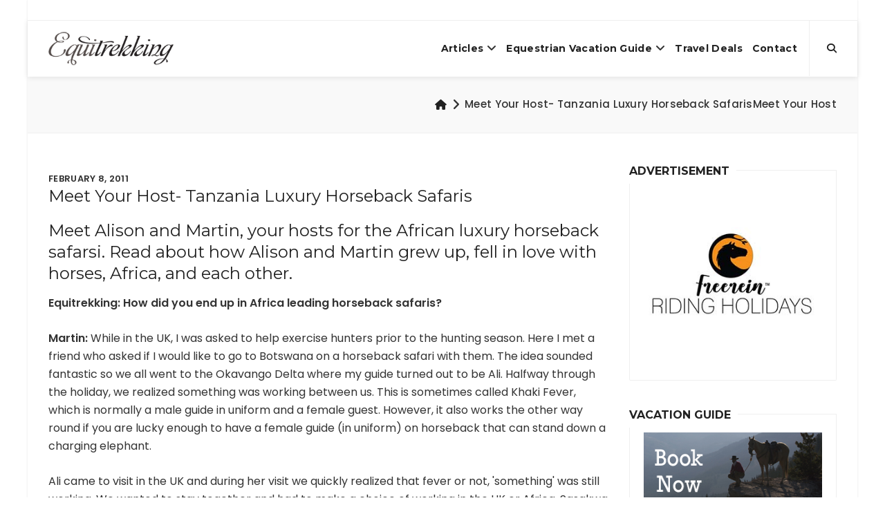

--- FILE ---
content_type: text/html; charset=UTF-8
request_url: https://equitrekking.com/articles/entry/meet_your_host-_tanzania_luxury_horse_safari
body_size: 13511
content:
<!DOCTYPE html>
<html lang="en-US">
<head>
  <meta http-equiv="content-type" content="text/html; charset=utf-8">
  
  <title>Meet Your Host- Tanzania Luxury Horseback Safaris | Equitrekking</title>
<meta name='keywords' content='horseback safaris, singita, African horse safaris, Tanzania safari, african horseback safari, Africa' />
<meta name='description' content='Meet Alison and Martin, equestrian hosts for the Tanzania luxury horseback safaris. They fell in love with horses, Africa, and each other. ' />
<link rel='canonical' href='https://equitrekking.com/articles/entry/meet_your_host-_tanzania_luxury_horse_safari' />
  
  <meta name="apple-mobile-web-app-capable" content="yes">
  <meta name="apple-mobile-web-app-status-bar-style" content="black">
  <meta name="viewport" content="width=device-width, initial-scale=1.0">
  <meta name="google-site-verification" content="Q-_bjheX2B2JXYtov9VOL8QuUFwya6S9dFv4gCnaqWs" />
  <link rel="shortcut icon" type="image/png" href="https://equitrekking.com/assets/favicon.ico"/>
  <link href="//fonts.googleapis.com/css?family=Montserrat:400,700%7CPoppins:400,500,600" rel="stylesheet">

  <link rel="stylesheet" href="https://equitrekking.com/assets/css/bootstrap.min.css">
  <!-- <link rel="stylesheet" href="https://equitrekking.com/assets/css/font-awesome.min.css"> -->
  <link rel="stylesheet" href="https://cdnjs.cloudflare.com/ajax/libs/font-awesome/6.5.1/css/all.min.css" integrity="sha512-DTOQO9RWCH3ppGqcWaEA1BIZOC6xxalwEsw9c2QQeAIftl+Vegovlnee1c9QX4TctnWMn13TZye+giMm8e2LwA==" crossorigin="anonymous" referrerpolicy="no-referrer" />
  <link rel="stylesheet" href="https://equitrekking.com/assets/vendor/mightyslider/src/css/mightyslider.css">
  <link rel="stylesheet" href="https://equitrekking.com/assets/css/plugins.css">
  <link rel="stylesheet" href="https://equitrekking.com/assets/css/style.css">
  <link rel="stylesheet" href="https://equitrekking.com/assets/css/mightyslider-custom.css">
  <link rel="stylesheet" href="https://equitrekking.com/assets/css/responsive.css">
  <link rel="stylesheet" href="https://cdnjs.cloudflare.com/ajax/libs/OwlCarousel2/2.3.4/assets/owl.carousel.min.css">
  <link rel="stylesheet" href="https://cdnjs.cloudflare.com/ajax/libs/OwlCarousel2/2.3.4/assets/owl.theme.default.min.css">


  <script src="https://equitrekking.com/assets/js/modernizr-custom.js"></script>
</head>
<body class="page-boxed page-boxed-style-1">
  <a href="#" class="btn-gfort-top"><i class="fa fa-angle-up"></i></a>
  <div id="main-wrapper">
    <header class="header-section fixed-header">
  <div class="header-section-container">
    <div class="top-header">
      <div class="container">
        <div class="row">
          <div class="top-header-widget widget-right-side2">
            <div class="top-header-widget-container">
              <div class="info-block">
                <div class="info-block-container">
                  <!--<a href="https://duderanch.org" target="_blank"><img src="https://equitrekking.com/images/uploads/DRA-Banner-Ad_728x90_September2020.png" ></a>-->

                </div>
              </div>
            </div>
          </div>
        </div>
      </div>
    </div>
    <div class="header-menu">
      <div class="header-menu-container">
        <nav class="navbar">
          <div class="container">
            <div class="row">
              <div class="col-md-12">
                <div class="navbar-header">
                  <a href="https://equitrekking.com/" class="navbar-brand" title="{{siteName}}">
                    <img src="https://equitrekking.com/assets/img/logo.png" alt="{{siteName}}"/>
                  </a>
                </div>
                <ul class="header-btns">
                  <li class="header-search-btn">
                    <a href="#" class="form-open-btn">
                      <i class="fa fa-search"></i>
                    </a>
                  </li>
                </ul>
                <button type="button" class="navbar-toggle collapsed" data-toggle="collapse" data-target=".navbar-collapse">
                  <span class="menu-wd">Menu</span>
                  <span class="lines-wrapper"><i class="lines"></i></span>
                </button>
                <div class="navbar-collapse collapse">
                  <ul class="nav navbar-nav">
                    
                    
                    <li>
                    <a href="https://equitrekking.com/articles/darley/">Articles</a>
                    
                    <ul class="submenu">
                    
                    <li><a href="https://equitrekking.com/articles/ex-racehorse-adoption-blog/">Ex-Racehose Adoption Blog</a></li>
                    
                    
                    
                    
                    
                    <li><a href="https://equitrekking.com/articles/horse-breeds/">Horse Breed Guide</a></li>
                    
                    
                    
                    
                    
                    <li><a href="https://equitrekking.com/articles/dude-ranch-blog/">Dude Ranch Blog</a></li>
                    
                    
                    
                    
                    
                    <li><a href="https://equitrekking.com/articles/expert_equestrian/">Expert Equestrian Articles</a></li>
                    
                    
                    
                    
                    
                    <li><a href="https://equitrekking.com/articles/50-state-trail-riding-project/">50 State Trail Riding Project</a></li>
                    
                    
                    
                    
                    
                    <li><a href="https://equitrekking.com/articles/equestrian_travel/">Equestrian Travel Articles</a></li>
                    
                    
                    
                    
                    
                    <li><a href="https://equitrekking.com/articles/travel_tips/">Travel Tips</a></li>
                    
                    </ul>
                    
                    </li>
                    
                    
                    
                    <li>
                    <a href="https://equitrekking.com/equestrian_vacations/">Equestrian Vacation Guide</a>
                    
                    <ul class="submenu">
                    
                    <li><a href="https://equitrekking.com/equestrian_vacations/">Vacation Guide Destinations</a></li>
                    
                    
                    
                    
                    
                    <li><a href="https://equitrekking.com/equestrian_vacations/search/">Search Horseback Riding Vacations</a></li>
                    
                    
                    
                    
                    
                    <li><a href="https://equitrekking.com/ranch-vacation-travel-deals/">Travel Deals</a></li>
                    
                    
                    
                    
                    
                    <li><a href="https://equitrekking.com/articles/meet_your_host/">Meet Your Host</a></li>
                    
                    </ul>
                    
                    </li>
                    
                    
                    
                    <li>
                    <a href="https://equitrekking.com/ranch-vacation-travel-deals/">Travel Deals</a>
                    
                    </li>
                    
                    
                    
                    <li>
                    <a href="https://equitrekking.com/contact/">Contact</a>
                    
                    </li>
                    
                    
                    
                    
                    
                    
                    
                    
                    
                    
                    
                    
                    
                    
                    
                    
                    
                    
                    
                    
                    
                    
                  </ul>
                </div>
              </div>
            </div>
          </div>
        </nav>
        <div class="form-block header-search-form-block">
          <div class="form-block-container">
            <form method="post" action="https://equitrekking.com/"  >
<div class='hiddenFields'>
<input type="hidden" name="ACT" value="19" />
<input type="hidden" name="RES" value="" />
<input type="hidden" name="meta" value="HY9ktsZQLvWbeD4vLQptgkb4jLZOdd1tcoDZPXevGRcrjzFAstHfq6ua5IwyLunb+RBSPurUu33D/EZG6yXc5pgtbjSEwZidQEgUThSxSFz6UgB2hsXtPqxlcHcb3F40MghDJUsmMUdT7vkVbnrBSFGmVcq/P6OcYH/BOgSJcQ3mZdGyy/ta6VhHHtyPLwSa4bcD+EcH1MLh+qBhjxeTwiTVUKTlsoAIviKjOvFbgIyB/25Za2KsD26clRWP3PPNrwj+GVa65u5ytBpBGTftowhKWgavnBadJ2DPTorQRUtcoN/d84iubXI7EEnSlRPOdLe9doDyUy/WnUYBNTJQwokCjmpdxDLiX6NC6OsJbleA9dkvug6+eha3jSUHvdAiI2hCdDsRXa/OB2hniuk+YgyxKMqQSJk2gDvjR2v+PuU3oXLtltW6ovBuEe48XOPQf/LnrYnzc4RaLmDPuQALfkTMXOhXWWhFNCsSo2YMI/uxmtReT6bj8XgZjtxCkp8r" />
<input type="hidden" name="site_id" value="1" />
<input type="hidden" name="csrf_token" value="f0ddf62e5d46312fa677abe08d58c846a81b1195" />
</div>


              <div class="col-md-12">
                <div class="form-group">
                  <a href="#" class="form-close-btn">&times;</a>
                  <input type="text" class="form-control" placeholder="Type then hit enter to search..." name="keywords" autocomplete="off">
                </div>
              </div>
            </form>
          </div>
        </div>
      </div>
    </div>
  </div>

</header>

    

<div class="page-title-section page-title-section-wide grey-background-color">
	<div class="section-container">
		<div class="breadcrumb-block">
			<div class="container">
				<ol class="breadcrumb">
					<li><a href="https://equitrekking.com/" title="Home"><i class="fa fa-home"></i></a></li>
					
					Meet Your Host
					
					<li class="active">Meet Your Host- Tanzania Luxury Horseback Safaris</li>
				</ol>
			</div>
		</div>
	</div>
</div>
<div class="page-body page-right-sidebar">
	<div class="main-content">
		<div class="main-content-container">
			<div class="gfort-section">
				<div class="section-container">
					<div class="container">
						<div class="row">
							<div class="col-md-12">
								<div class="blog-items-wrapper blog-single-item">
									<article class="blog-item format-standard">
										<div class="blog-item-container">
											<div class="blog-item-container">
												<div class="blog-item-body">
													<div class="blog-item-meta">
														<span class="item-meta-date">
															<time datetime="2011-02-08T02:36:43-05:00">February 8, 2011</time>
														</span>
													</div>
													<h1 class="blog-item-title">Meet Your Host- Tanzania Luxury Horseback Safaris</h1>
													<div class="blog-item-description">
														
														<h3>
	Meet Alison and Martin, your hosts for the African luxury horseback safarsi. Read about how Alison and Martin grew up, fell in love with horses, Africa, and each other.&nbsp;</h3>
<p>
	<strong>Equitrekking: How did you end up in Africa leading horseback safaris?</strong></p>
<p>
	<strong>Martin:&nbsp;</strong>While in the UK, I was asked to help exercise hunters prior to the hunting season. Here I met a friend who asked if I would like to go to Botswana on a horseback safari with them. The idea sounded fantastic so we all went to the Okavango Delta where my guide turned out to be Ali. Halfway through the holiday, we realized something was working between us. This is sometimes called Khaki Fever, which is normally a male guide in uniform and a female guest. However, it also works the other way round if you are lucky enough to have a female guide (in uniform) on horseback that can stand down a charging elephant.</p>
<p>
	Ali came to visit in the UK and during her visit we quickly realized that fever or not, &#39;something&#39; was still working. We wanted to stay together and had to make a choice of working in the UK or Africa. Sasakwa Lodge owners were keen to employ us, which made the decision very easy. Africa it was.<br />
	<br />
	<strong>Alison:&nbsp;</strong>I was born in UK and my parents moved from the UK to Kenya when I was three with my two sisters and brother. My parents loved the bush and we spent our holidays on long camping trips through Kenya and Tanzania. When I was ten, we moved from Kenya to South Africa and continued to enjoy safaris throughout Southern Africa.</p>
<p>
	&nbsp;</p>
<center>
	<img alt="" src="https://equitrekking.com/images/uploads/eqtravelsingita4-1.jpg" style="width: 436px; height: 252px; " /></center>
<p>
	&nbsp;</p>
<p>
	<strong>Equitrekking: What&#39;s the most surprising/ exciting wildlife encounter that you&#39;ve had while riding horses in Tanzania?</strong></p>
<p>
	<strong>Martin:&nbsp;</strong>The excitement of riding in a true wilderness on African horse safaris&nbsp;and never knowing what is around the next corner never fades. Riding here is a constant surprise as every ride is different. Watching the wildlife from horseback is very different from a vehicle or even on foot.</p>
<p>
	Recently we were observing a pride of lion resting under a shady Balanites tree on the plains. The lions were also watching us in an inquisitive way. My guests wanted to stay longer so we looked for some shelter from the sun at a safe distance from the pride. We approached a tree offering good shade and kept an eye on the pride plus checking out around the tree. Just before entering the shaded area, I looked up and there were four legs plus a tail hanging down from under the canopy. It was a lioness watching with interest as we approached her unique resting place. It is not common for lions to rest in trees, but in the Serengeti anything can happen!</p>
<p>
	&nbsp;</p>
<center>
	<img alt="" src="https://equitrekking.com/images/uploads/eqtravelsingita17.jpg" style="width: 436px; height: 252px; " /></center>
<p>
	&nbsp;</p>
<p>
	<strong>Equitrekking: What is your background with horses?</strong></p>
<p>
	<strong>Alison:&nbsp;</strong>Coming from a family with three horse-mad girls and one non-horse-mad brother, I started riding at a young age. My elder sister had a pony and I started being led around on it when I was three-years-old. Living in Kenya, we had to go to boarding school when we turned six. We were at a lovely school on a farm. We had to choose between ballet and riding and having two left feet and a little girl&#39;s love of horses, it had to be riding for me.</p>
<p>
	My parents bought me my first pony when I was seven and during our school holidays, we used to ride through the Kenyan bush for three days to our local pony club camp, stopping along the way to overnight and collect more riders and ponies. We moved to South Africa when I was ten and my parents bought an equestrian property and I went into more competitive riding in show jumping, eventing, dressage, and showing disciplines.</p>
<p>
	As an adult, I focused mainly on the showjumping discipline and rode in A-grade classes. I had already decided at a young age that I wanted to work with horses and achieved my Horsemastership and Instructors certificate. At twenty-five, I spent four years in the United Arab Emirates, developing a riding club for the Intercontinental Hotel with lessons, desert safaris, and horse shows.</p>
<p>
	Having a keen interest in the veterinary side of horse management, I decided to go into Equine Sports Therapy and I spent two years in the UK for my training. Once qualified, I spent two years in Northern Ireland with my own equine therapy practice, working closely with a number of the equine veterinary hospitals. At this stage, the African sunshine was calling, and I was fortunate to be offered the opportunity to set up and manage a horseback safari program at Tswalu Private Game Reserve based in the Kalahari, Northern Cape back in South Africa. This is where I started my Horse Safari Guiding career. I qualified as a Safari Guide during the years I was there and gained valuable experience riding with the Big Five and managing horses in a remote area where the nearest vet was hours away. I later moved to Macatoo Camp in the Okavango Delta in Botswana as Horse Manager and Guide and spent a number of amazing years with the horses and guiding. In October 2004, Martin and I were offered the fantastic opportunity to develop and manage the horse program at Grumeti Reserves bordering the Serengeti National Park in Tanzania.</p>
<p>
	<strong>Martin:&nbsp;</strong>I started riding too many years ago (approximately twenty-five) in the UK-- mainly dressage, jumping and hacking at a local stables in the Northamptonshire countryside. This was a good basis for learning the art of bush riding, which is relaxed riding but always ready for sudden surprises. Since 2005, all my riding has been in Tanzania as equestrian guide.</p>
<p>
	&nbsp;</p>
<center>
	<img alt="" src="https://equitrekking.com/images/uploads/eqtravelsingita3.jpg" style="width: 436px; height: 252px; " /></center>
<p>
	&nbsp;</p>
<p>
	<strong>What is your favorite place to ride around Singita&#39;s Grumeti Reserves?</strong></p>
<p>
	<strong>Alison:&nbsp;</strong>Wow, what a question! It is like asking a mother who her favorite child is! We have such diversity here and I love it all. If I am out on the plains, I love the plains. If I am along the Grumeti River, I love that. Exploring around the hills and never knowing what is around the next corner is also very exciting.</p>
<p>
	<strong>Martin:&nbsp;</strong>Between Sasakwa and Faru Faru are open plains, drainage lines, hills, and kopjes plus the Grumeti River. All of these are favorites for horseback safaris.</p>
<p>
	&nbsp;</p>
<center>
	<img alt="" src="https://equitrekking.com/images/uploads/eqtravelsingita11.jpg" style="width: 436px; height: 252px; " /></center>
<p>
	&nbsp;</p>
<p>
	<strong>What&#39;s so special about riding in Tanzania?</strong></p>
<p>
	<strong>Alison:&nbsp;</strong>Of all the places in Africa that I have visited and worked, the Serengeti eco-system is without doubt the top horseback riding safari experience. The spectacular scenery would make a horseback safari to this area a memorable experience on its own. Add to this the diverse and plentiful wildlife, the perfect riding terrain, the varied and interesting eco-systems to enjoy from the wide open plains offering long canters, to riding along the Grumeti Rive, and you have the best riding experience for an Africa horse safari.</p>
<p>
	<strong>Martin:&nbsp;</strong>The feeling of endless space (no fences) with the excitement of riding amongst such a huge and varied wildlife.</p>
<p>
	&nbsp;</p>
<center>
	<img alt="" src="https://equitrekking.com/images/uploads/eqtravelsingita13.jpg" style="width: 436px; height: 252px; " /></center>
<p>
	&nbsp;</p>
<p>
	<strong>What type of special training must you do when introducing a new horse to trekking with Singita for your Africa horse safaris?</strong></p>
<p>
	<strong>Alison:&nbsp;</strong>One of the most important things is the horses temperament, and we are extremely careful when we are selecting horses for our Safaris. Once they arrive at our stables, they have a bit of time off to acclimatize and get over the journey and then we start taking them out on easy rides with our staff riding them and in the company of older and experienced horses. Most of our horses settle very quickly. It is amazing how many of them see their first giraffe or elephant and just give it a glance as if to say "so what, can I have some grass now please".</p>
<p>
	Our horses all live as a herd and so they quickly learn to socialize with each other. Once we are confident that the horses will behave in the company of their stable mates, they are relaxed and sensible with all the different species of game we are likely to encounter and we know they have no behavioral issues that need working on, we put them out on the rides with guests. Some horses take a few weeks, one or two can take a year. Selection, patience, and understanding are our key words. We don&#39;t hurry horses that need a bit of extra time and it all pays off in the long run.</p>
<p>
	&nbsp;</p>
<center>
	<img alt="" src="https://equitrekking.com/images/uploads/eqtravelsingita22.jpg" style="width: 436px; height: 252px; " /></center>
<p>
	&nbsp;</p>
<p>
	<strong>What is most surprising to equestrians who travel to Singita&#39;s Grumeti Reserves to ride?</strong></p>
<p>
	<strong>Alison:&nbsp;</strong>I think the quality and condition of our horses, equipment and the stable yard itself is a great surprise to people. They are also very impressed with the professionalism of our Tanzanian staff that work with the horses.</p>
<p>
	<strong>Martin:&nbsp;</strong>Equestrians are always surprised at what we can provide at the equestrian center, especially when offered top brands of all the necessary clothing if required. There is no other place in the world to compare with the Serengeti Plains of East Africa and to ride this area with well-mannered horses is an unforgettable experience.</p>
<p>
	<strong>Learn more about Africa horse safaris&nbsp;at <a href="http://EquitrekkingTravel.com" target="_blank">EquitrekkingTravel.com</a>&nbsp;and in the <a href="http://www.equitrekking.com/equestrian_vacations/">Equitrekking Vacation Guide</a> to horse safaris, riding holidays, dude ranch vacations and great horse riding escapes.</strong></p>


														

														
														
														


													</article>
													<div class="tags-block">
	<div class="tags-block-container">
		<span>Tags:</span>
		<ul>
			
			<li><a href="https://equitrekking.com/articles/tag/Africa" title="Africa" class="btn btn-gfort-grey btn-gfort-sm">Africa</a></li>
			
			<li><a href="https://equitrekking.com/articles/tag/africa+horse+safari" title="africa horse safari" class="btn btn-gfort-grey btn-gfort-sm">africa horse safari</a></li>
			
			<li><a href="https://equitrekking.com/articles/tag/africa+horse+safaris" title="africa horse safaris" class="btn btn-gfort-grey btn-gfort-sm">africa horse safaris</a></li>
			
			<li><a href="https://equitrekking.com/articles/tag/Africa+safari" title="Africa safari" class="btn btn-gfort-grey btn-gfort-sm">Africa safari</a></li>
			
			<li><a href="https://equitrekking.com/articles/tag/African+horse+safaris" title="African horse safaris" class="btn btn-gfort-grey btn-gfort-sm">African horse safaris</a></li>
			
			<li><a href="https://equitrekking.com/articles/tag/african+safari+tours" title="african safari tours" class="btn btn-gfort-grey btn-gfort-sm">african safari tours</a></li>
			
			<li><a href="https://equitrekking.com/articles/tag/equestrian+vacations" title="equestrian vacations" class="btn btn-gfort-grey btn-gfort-sm">equestrian vacations</a></li>
			
			<li><a href="https://equitrekking.com/articles/tag/EquitrekkingTravel.com" title="EquitrekkingTravel.com" class="btn btn-gfort-grey btn-gfort-sm">EquitrekkingTravel.com</a></li>
			
			<li><a href="https://equitrekking.com/articles/tag/horse+safaris" title="horse safaris" class="btn btn-gfort-grey btn-gfort-sm">horse safaris</a></li>
			
			<li><a href="https://equitrekking.com/articles/tag/horseback+safari" title="horseback safari" class="btn btn-gfort-grey btn-gfort-sm">horseback safari</a></li>
			
			<li><a href="https://equitrekking.com/articles/tag/horseback+safaris" title="horseback safaris" class="btn btn-gfort-grey btn-gfort-sm">horseback safaris</a></li>
			
			<li><a href="https://equitrekking.com/articles/tag/Meet+Your+Host" title="Meet Your Host" class="btn btn-gfort-grey btn-gfort-sm">Meet Your Host</a></li>
			
			<li><a href="https://equitrekking.com/articles/tag/safari+on+horseback" title="safari on horseback" class="btn btn-gfort-grey btn-gfort-sm">safari on horseback</a></li>
			
			<li><a href="https://equitrekking.com/articles/tag/Singita" title="Singita" class="btn btn-gfort-grey btn-gfort-sm">Singita</a></li>
			
			<li><a href="https://equitrekking.com/articles/tag/Tanzania+Luxury+Horse+Safari" title="Tanzania Luxury Horse Safari" class="btn btn-gfort-grey btn-gfort-sm">Tanzania Luxury Horse Safari</a></li>
			
			<li><a href="https://equitrekking.com/articles/tag/Tanzania+safari" title="Tanzania safari" class="btn btn-gfort-grey btn-gfort-sm">Tanzania safari</a></li>
			
		</ul>
	</div>
</div>

													<div class="share-block">
	<span>Share on:</span>
	<div class="social-icons-block">
		<!-- Go to www.addthis.com/dashboard to customize your tools -->
		<div class="addthis_inline_share_toolbox"></div>
	</div>
</div>

												</div>
											</div>
										</div>
									</div>
								</div>
							</div>
						</div>
					</div>
					<div class="main-sidebar">
  <div class="main-sidebar-container">
    <div class="widget-block widget-block-text">
      <div class="widget-block-container">
        <div class="widget-block-title">
          <h6>Advertisement</h6>
        </div>
        <div class="widget-block-body">
            <!--    <a href="https://duderanch.org" target="_blank" class="ad"><img src="https://equitrekking.com/images/uploads/DRA-BannerAD_292x352_September2020.png"  alt="Dude Ranchers' Association"/></a>-->
      <a href="https://www.free-rein.co.uk" target="_blank" class="ad"><img src="https://equitrekking.com/images/ads/Freerein-Riding-Holidays-Logo-Tall.jpg" alt="Horse Riding Holidays"/></a>
   <!--   <a href="https://equitrekking.com/equestrian_vacations/"><img src="https://equitrekking.com/images/ads/eqkk-vacation-guide-ad-2.png" alt="Find Dude Ranches, Cattle Drives, Equestrian Vacations" Title="Find Dude Ranches, Cattle Drives, Equestrian Vacations. Equitrekking's Vacation Guide"/></a>-->

<!-- <a href="https://westernpleasureranch.com/all-inclusive-adventures/?utm_source=equitrekking&utm_medium=banner&utm_campaign=dra_auction" target="_blank" class="ad"><img src="https://equitrekking.com/images/uploads/wpgr-ad.jpg"  alt="Western Pleasure Guest Ranch"/></a>-->
        </div>
      </div>
    </div>
    
    <div class="widget-block widget-block-text">
      <div class="widget-block-container">
        <div class="widget-block-title">
          <h6>Vacation Guide</h6>
        </div>
        <div class="widget-block-body">
      <a href="https://equitrekking.com/equestrian_vacations/"><img src="https://equitrekking.com/images/ads/eqkk-vacation-guide-ad-2.png" width="292px" height="110px" alt="Find Dude Ranches, Cattle Drives, Equestrian Vacations" Title="Find Dude Ranches, Cattle Drives, Equestrian Vacations. Equitrekking's Vacation Guide"/></a>
      </div>
      </div>
	</div>
    <div class="widget-block widget-block-text">
      <div class="widget-block-container">
        <div class="widget-block-title">
          <h6>Hot Travel Deals</h6>
        </div>
        <div class="widget-block-body">

          
          <a href="/ranch-vacation-travel-deals">
            <img src="https://equitrekking.com/images/uploads/destinations/alisal-ranch-california-horseback-2.jpg" alt="Dude Ranch Vacation Deals & Specials on Horseback Riding Vacations!">
          </a>
          <a href="/ranch-vacation-travel-deals">
            <h4>Dude Ranch Vacation Deals & Specials on Horseback Riding Vacations!</h4>
          </a>
          <p>We continually update the Equitrekking Travel Deals page and blast it out first in Equitrekking's free monthly e-newsletter. Sign up to get the best dude ranch vacation travel deals first. Enjoy discounts on riding holidays and bargains on cattle drives and riding vacations. Need more ideas? Search the Equitrekking Vacation Guide and Top20Ranches.com.</p>
        </div>
      </div>
    </div>

<!-- Begin Mailchimp Signup Form -->
<!-- HIDE Mailchimp signup form
<link href="//cdn-images.mailchimp.com/embedcode/classic-10_7.css" rel="stylesheet" type="text/css">
<style type="text/css">
	#mc_embed_signup{background:#fff; clear:left; font:14px Helvetica,Arial,sans-serif; }
	/* Add your own Mailchimp form style overrides in your site stylesheet or in this style block.
	   We recommend moving this block and the preceding CSS link to the HEAD of your HTML file. */
</style>
<div id="mc_embed_signup">
<form action="https://gmail.us4.list-manage.com/subscribe/post?u=53e11f9fa88d9fe380089b4b3&amp;id=4c46a70e0c" method="post" id="mc-embedded-subscribe-form" name="mc-embedded-subscribe-form" class="validate" target="_blank" novalidate>
    <div id="mc_embed_signup_scroll">
	<h2>Subscribe to our Newsletter</h2>
<div class="indicates-required"><span class="asterisk">*</span> indicates required</div>
<div class="mc-field-group">
	<label for="mce-EMAIL">Email Address  <span class="asterisk">*</span>
</label>
	<input type="email" value="" name="EMAIL" class="required email" id="mce-EMAIL">
</div>
<div class="mc-field-group">
	<label for="mce-FNAME">First Name </label>
	<input type="text" value="" name="FNAME" class="" id="mce-FNAME">
</div>
<div class="mc-field-group">
	<label for="mce-LNAME">Last Name </label>
	<input type="text" value="" name="LNAME" class="" id="mce-LNAME">
</div>
	<div id="mce-responses" class="clear">
		<div class="response" id="mce-error-response" style="display:none"></div>
		<div class="response" id="mce-success-response" style="display:none"></div>
	</div>-->    <!-- real people should not fill this in and expect good things - do not remove this or risk form bot signups-->
<!-- MORE HIDE MAILCHIMP FORM    <div style="position: absolute; left: -5000px;" aria-hidden="true"><input type="text" name="b_53e11f9fa88d9fe380089b4b3_4c46a70e0c" tabindex="-1" value=""></div>
    <div class="clear"><input type="submit" value="Subscribe" name="subscribe" id="mc-embedded-subscribe" class="button"></div>
    </div>
</form>
</div>
<script type='text/javascript' src='//s3.amazonaws.com/downloads.mailchimp.com/js/mc-validate.js'></script><script type='text/javascript'>(function($) {window.fnames = new Array(); window.ftypes = new Array();fnames[0]='EMAIL';ftypes[0]='email';fnames[1]='FNAME';ftypes[1]='text';fnames[2]='LNAME';ftypes[2]='text';}(jQuery));var $mcj = jQuery.noConflict(true);</script>-->
<!--End mc_embed_signup-->

<!--  <div class="widget-block widget-block-subscribe">
      <div class="widget-block-container">
        <div class="widget-block-title">
          <h6>Sign Up for the Newsletter</h6>
        </div>
        <div class="widget-block-body">
          <div class="form-block subscribe-form-block mailchimp-form-block" data-form-url="">
            <div class="form-block-container">
            <form name="subscription-form" method="post" action="https://equitrekking.com/?ACT=60"  >
<div class='hiddenFields'>
<input type="hidden" name="site_id" value="1" />
<input type="hidden" name="csrf_token" value="f0ddf62e5d46312fa677abe08d58c846a81b1195" />
</div>


<input type="hidden" name="list" value="WBhtqDDybtXoXjh77vnp4p2nkkoxnL9himctz0IHfCo=" />

<input type="hidden" name="return" value="/articles/entry/meet_your_host-_tanzania_luxury_horse_safari" />

<input type="hidden" name="inline_response" value="yes" />


              <div class="col-md-12">
                <div class="form-group">
                  <label for="gfort-subscribe-form-0">Name</label>
                  <input type="text" class="form-control subscribe-name" name="name" id="gfort-subscribe-form-1" required>

                  <label for="gfort-subscribe-form-0">Email Address</label>
                  <input type="email" class="form-control subscribe-email" name="email" id="gfort-subscribe-form-0" required>
                </div>
              </div>

              <div class="col-md-12">
                <div class="form-group">
                  <button type="submit" class="btn btn-gfort">SUBSCRIBE</button>
                </div>
              </div>

              <div class="col-md-12">
                <div class="form-group">
                  <p>Equestrian email you'll really enioy</p>
                </div>
              </div>



              </form>

              

            </div>
          </div>
        </div>
      </div>
    </div>
-->

<!-- HIDE SOCIAL
    <div class="widget-block widget-block-social-icons">
      <div class="widget-block-container">
        <div class="widget-block-title">
          <h6>Stay connected</h6>
        </div>
        <div class="widget-block-body">
          <div class="social-icons-block icons-style-1">
            <ul>
              <li>
                <a href="https://www.instagram.com/equitrekking/" title="Instagram" target="_blank">
                  <i class="fa fa-instagram" aria-hidden="true"></i>
                  <i class="fa fa-instagram" aria-hidden="true"></i>
                </a>
              </li>
              <li>
                <a href="https://www.facebook.com/Equitrekking" title="Facebook" target="_blank">
                  <i class="fa fa-facebook" aria-hidden="true"></i>
                  <i class="fa fa-facebook" aria-hidden="true"></i>
                </a>
              </li>
              <li>
                <a href="https://twitter.com/equitrekking/" title="Twitter" target="_blank">
                  <i class="fa fa-twitter" aria-hidden="true"></i>
                  <i class="fa fa-twitter" aria-hidden="true"></i>
                </a>
              </li>
              <li>
                <a href="https://www.youtube.com/equitrekking/" title="Youtube" target="_blank">
                  <i class="fa fa-youtube-play" aria-hidden="true"></i>
                  <i class="fa fa-youtube-play" aria-hidden="true"></i>
                </a>
              </li>
            </ul>
          </div>
        </div>
      </div>
    </div>
-->
    <div class="widget-block widget-block-ad">
      <div class="widget-block-container">
        <!--<img src="https://via.placeholder.com/350x150?text=ads_sidebar_1" alt="">-->
      </div>
    </div>

    
    <div class="widget-block widget-block-posts">
      <div class="widget-block-container">
        <div class="widget-block-title">
          <h6>Travel Articles</h6>
        </div>
        <div class="widget-block-body">
          <ul class="blog-posts">

            
            <li>
              <div class="blog-item-body">
                <a href="https://equitrekking.com/articles/entry/where-to-ride-droolworthy-riding-vacations" title="Where to Ride: Droolworthy Riding Vacations" class="blog-item-small-title">Where to Ride: Droolworthy Riding Vacations</a>
                <div class="blog-item-meta">
                  <span class="item-meta-date">
                    <time datetime="2023-04-30T16:57:00-04:00">April 30, 2023</time>
                  </span>
                </div>
              </div>
            </li>
            
            <li>
              <div class="blog-item-body">
                <a href="https://equitrekking.com/articles/entry/the-hardy-quarter-horses-of-namibia" title="The Hardy Quarter Horses of Namibia Breed Profile" class="blog-item-small-title">The Hardy Quarter Horses of Namibia Breed Profile</a>
                <div class="blog-item-meta">
                  <span class="item-meta-date">
                    <time datetime="2019-02-17T17:55:00-05:00">February 17, 2019</time>
                  </span>
                </div>
              </div>
            </li>
            
            <li>
              <div class="blog-item-body">
                <a href="https://equitrekking.com/articles/entry/horse-lovers-vacation-at-shaker-village-of-pleasant-hill" title="Horse Lover&#8217;s Vacation at Shaker Village of Pleasant Hill" class="blog-item-small-title">Horse Lover&#8217;s Vacation at Shaker Village of Pleasant Hill</a>
                <div class="blog-item-meta">
                  <span class="item-meta-date">
                    <time datetime="2018-12-24T14:28:00-05:00">December 24, 2018</time>
                  </span>
                </div>
              </div>
            </li>
            
            <li>
              <div class="blog-item-body">
                <a href="https://equitrekking.com/articles/entry/cincinnatis-bed-and-breakfast-with-horses" title="Cincinnati’s Bed and Breakfast with Horses" class="blog-item-small-title">Cincinnati’s Bed and Breakfast with Horses</a>
                <div class="blog-item-meta">
                  <span class="item-meta-date">
                    <time datetime="2018-12-24T14:02:00-05:00">December 24, 2018</time>
                  </span>
                </div>
              </div>
            </li>
            

          </ul>
        </div>
      </div>
    </div>
    
    <div class="widget-block widget-block-text">
      <div class="widget-block-container">
        <div class="widget-block-title">
          <h6>Top Riding Vacations</h6>
        </div>
        <div class="widget-block-body">
         <a href="https://topridingvacations.com"> <img src="https://equitrekking.com/images/uploads/topridingad.png" alt=""></a>
          <p>Find the best global horseback riding vacations in <a href="https://topridingvacations.com">Top Riding Vacations</a>.</p>
        </div>
      </div>
    </div>

    <div class="widget-block widget-block-ad">
      <div class="widget-block-container">
          
      
      
      
      
      


      

      

      

      

      

      

      

      

      

      

      

      

      

      <!---->

      </div>
    </div>

    <div class="widget-block widget-block-text">
      <div class="widget-block-container">
        <div class="widget-block-title">
          <h6>Top 20 Ranch Vacations</h6>
        </div>
        <div class="widget-block-body">
          <a href="https://top20ranches.com"><img src="https://equitrekking.com/images/ads/eqkk-top20-banner.png" alt="Top 20 Ranches"></a>
          <p><a href="https://top20ranches.com">Visit Top 20 Ranches for Dude Ranch Vacations</a></p>
        </div>
      </div>
    </div>

    <div class="widget-block widget-block-categories">
      <div class="widget-block-container">
        <div class="widget-block-title">
          <h6>Articles</h6>
        </div>
        <div class="widget-block-body">
          <ul class="categories-block">
            
            <li><a href="https://equitrekking.com/articles/50-state-trail-riding-project" title="50 State Trail Riding Project">50 State Trail Riding Project<span>(84)</span></a></li>
            <li><a href="https://equitrekking.com/articles/ex-racehorse_adoption_blog" title="Ex-Racehorse Adoption Blog">Ex-Racehorse Adoption Blog<span>(34)</span></a></li>
            <li><a href="https://equitrekking.com/articles/dude_ranch_blog" title="Dude Ranch Blog">Dude Ranch Blog<span>(170)</span></a></li>
            <li><a href="https://equitrekking.com/articles/darleys_travel_blog" title="Darley's Travel Blog">Darley's Travel Blog<span>(499)</span></a></li>
            <li><a href="https://equitrekking.com/articles/expert_equestrian_articles" title="Expert Equestrian Articles">Expert Equestrian Articles<span>(184)</span></a></li>
            <li><a href="https://equitrekking.com/articles/equestrian_travel_articles" title="Equestrian Travel Articles">Equestrian Travel Articles<span>(370)</span></a></li>
            <li><a href="https://equitrekking.com/articles/horse_breed_guide" title="Horse Breed Guide">Horse Breed Guide<span>(31)</span></a></li>
            <li><a href="https://equitrekking.com/articles/meet_your_host" title="Meet Your Host">Meet Your Host<span>(38)</span></a></li>
            <li><a href="https://equitrekking.com/articles/travel_tips" title="Travel Tips">Travel Tips<span>(21)</span></a></li>
          </ul>
        </div>
      </div>
    </div>


    
    <div class="widget-block widget-block-tags">
      <div class="widget-block-container">
        <div class="widget-block-title">
          <h6>Articles by topic</h6>
        </div>
        <div class="widget-block-body">
          <div class="tags-block">
            <div class="tags-block-container">
              <ul>
                
                <li>
                  <a href="https://equitrekking.com/articles/tag/50+State+Trail+Riding+Project" title="50 State Trail Riding Project" class="btn btn-gfort-grey btn-gfort-sm">50 State Trail Riding Project (32)</a>
                </li>
                
                <li>
                  <a href="https://equitrekking.com/articles/tag/50+state+trail+riding+project" title="50 state trail riding project" class="btn btn-gfort-grey btn-gfort-sm">50 state trail riding project (21)</a>
                </li>
                
                <li>
                  <a href="https://equitrekking.com/articles/tag/Adventure+Travel" title="Adventure Travel" class="btn btn-gfort-grey btn-gfort-sm">Adventure Travel (86)</a>
                </li>
                
                <li>
                  <a href="https://equitrekking.com/articles/tag/Arizona" title="Arizona" class="btn btn-gfort-grey btn-gfort-sm">Arizona (34)</a>
                </li>
                
                <li>
                  <a href="https://equitrekking.com/articles/tag/Breeds" title="Breeds" class="btn btn-gfort-grey btn-gfort-sm">Breeds (22)</a>
                </li>
                
                <li>
                  <a href="https://equitrekking.com/articles/tag/California" title="California" class="btn btn-gfort-grey btn-gfort-sm">California (31)</a>
                </li>
                
                <li>
                  <a href="https://equitrekking.com/articles/tag/Canada" title="Canada" class="btn btn-gfort-grey btn-gfort-sm">Canada (28)</a>
                </li>
                
                <li>
                  <a href="https://equitrekking.com/articles/tag/Colorado" title="Colorado" class="btn btn-gfort-grey btn-gfort-sm">Colorado (36)</a>
                </li>
                
                <li>
                  <a href="https://equitrekking.com/articles/tag/darley+newman" title="darley newman" class="btn btn-gfort-grey btn-gfort-sm">darley newman (22)</a>
                </li>
                
                <li>
                  <a href="https://equitrekking.com/articles/tag/Darley+Newman" title="Darley Newman" class="btn btn-gfort-grey btn-gfort-sm">Darley Newman (229)</a>
                </li>
                
                <li>
                  <a href="https://equitrekking.com/articles/tag/Day+Rides" title="Day Rides" class="btn btn-gfort-grey btn-gfort-sm">Day Rides (43)</a>
                </li>
                
                <li>
                  <a href="https://equitrekking.com/articles/tag/dude+ranch" title="dude ranch" class="btn btn-gfort-grey btn-gfort-sm">dude ranch (54)</a>
                </li>
                
                <li>
                  <a href="https://equitrekking.com/articles/tag/dude+ranch+vacation" title="dude ranch vacation" class="btn btn-gfort-grey btn-gfort-sm">dude ranch vacation (29)</a>
                </li>
                
                <li>
                  <a href="https://equitrekking.com/articles/tag/dude+ranch+vacations" title="dude ranch vacations" class="btn btn-gfort-grey btn-gfort-sm">dude ranch vacations (31)</a>
                </li>
                
                <li>
                  <a href="https://equitrekking.com/articles/tag/dude+ranches" title="dude ranches" class="btn btn-gfort-grey btn-gfort-sm">dude ranches (48)</a>
                </li>
                
                <li>
                  <a href="https://equitrekking.com/articles/tag/Dude+Ranches" title="Dude Ranches" class="btn btn-gfort-grey btn-gfort-sm">Dude Ranches (26)</a>
                </li>
                
                <li>
                  <a href="https://equitrekking.com/articles/tag/Equestrian+Events" title="Equestrian Events" class="btn btn-gfort-grey btn-gfort-sm">Equestrian Events (23)</a>
                </li>
                
                <li>
                  <a href="https://equitrekking.com/articles/tag/equestrian+jobs" title="equestrian jobs" class="btn btn-gfort-grey btn-gfort-sm">equestrian jobs (23)</a>
                </li>
                
                <li>
                  <a href="https://equitrekking.com/articles/tag/equestrian+travel" title="equestrian travel" class="btn btn-gfort-grey btn-gfort-sm">equestrian travel (54)</a>
                </li>
                
                <li>
                  <a href="https://equitrekking.com/articles/tag/equestrian+vacation" title="equestrian vacation" class="btn btn-gfort-grey btn-gfort-sm">equestrian vacation (280)</a>
                </li>
                
                <li>
                  <a href="https://equitrekking.com/articles/tag/equestrian+vacations" title="equestrian vacations" class="btn btn-gfort-grey btn-gfort-sm">equestrian vacations (158)</a>
                </li>
                
                <li>
                  <a href="https://equitrekking.com/articles/tag/Equestrian+Vacations" title="Equestrian Vacations" class="btn btn-gfort-grey btn-gfort-sm">Equestrian Vacations (132)</a>
                </li>
                
                <li>
                  <a href="https://equitrekking.com/articles/tag/equine+careers" title="equine careers" class="btn btn-gfort-grey btn-gfort-sm">equine careers (24)</a>
                </li>
                
                <li>
                  <a href="https://equitrekking.com/articles/tag/equine+industry" title="equine industry" class="btn btn-gfort-grey btn-gfort-sm">equine industry (22)</a>
                </li>
                
                <li>
                  <a href="https://equitrekking.com/articles/tag/Equitrekking" title="Equitrekking" class="btn btn-gfort-grey btn-gfort-sm">Equitrekking (234)</a>
                </li>
                
                <li>
                  <a href="https://equitrekking.com/articles/tag/equitrekking" title="equitrekking" class="btn btn-gfort-grey btn-gfort-sm">equitrekking (23)</a>
                </li>
                
                <li>
                  <a href="https://equitrekking.com/articles/tag/Equitrekking+Travel" title="Equitrekking Travel" class="btn btn-gfort-grey btn-gfort-sm">Equitrekking Travel (111)</a>
                </li>
                
                <li>
                  <a href="https://equitrekking.com/articles/tag/EquitrekkingTravel.com" title="EquitrekkingTravel.com" class="btn btn-gfort-grey btn-gfort-sm">EquitrekkingTravel.com (193)</a>
                </li>
                
                <li>
                  <a href="https://equitrekking.com/articles/tag/Europe" title="Europe" class="btn btn-gfort-grey btn-gfort-sm">Europe (65)</a>
                </li>
                
                <li>
                  <a href="https://equitrekking.com/articles/tag/guest+ranch" title="guest ranch" class="btn btn-gfort-grey btn-gfort-sm">guest ranch (34)</a>
                </li>
                
                <li>
                  <a href="https://equitrekking.com/articles/tag/guest+ranches" title="guest ranches" class="btn btn-gfort-grey btn-gfort-sm">guest ranches (26)</a>
                </li>
                
                <li>
                  <a href="https://equitrekking.com/articles/tag/Hawaii" title="Hawaii" class="btn btn-gfort-grey btn-gfort-sm">Hawaii (21)</a>
                </li>
                
                <li>
                  <a href="https://equitrekking.com/articles/tag/horse+breeds" title="horse breeds" class="btn btn-gfort-grey btn-gfort-sm">horse breeds (30)</a>
                </li>
                
                <li>
                  <a href="https://equitrekking.com/articles/tag/horse+careers" title="horse careers" class="btn btn-gfort-grey btn-gfort-sm">horse careers (23)</a>
                </li>
                
                <li>
                  <a href="https://equitrekking.com/articles/tag/Horse+Culture" title="Horse Culture" class="btn btn-gfort-grey btn-gfort-sm">Horse Culture (35)</a>
                </li>
                
                <li>
                  <a href="https://equitrekking.com/articles/tag/horse+riding+vacations" title="horse riding vacations" class="btn btn-gfort-grey btn-gfort-sm">horse riding vacations (25)</a>
                </li>
                
                <li>
                  <a href="https://equitrekking.com/articles/tag/horse+vacations" title="horse vacations" class="btn btn-gfort-grey btn-gfort-sm">horse vacations (23)</a>
                </li>
                
                <li>
                  <a href="https://equitrekking.com/articles/tag/horseback+riding" title="horseback riding" class="btn btn-gfort-grey btn-gfort-sm">horseback riding (43)</a>
                </li>
                
                <li>
                  <a href="https://equitrekking.com/articles/tag/horseback+riding+vacation" title="horseback riding vacation" class="btn btn-gfort-grey btn-gfort-sm">horseback riding vacation (243)</a>
                </li>
                
                <li>
                  <a href="https://equitrekking.com/articles/tag/horseback+riding+vacations" title="horseback riding vacations" class="btn btn-gfort-grey btn-gfort-sm">horseback riding vacations (76)</a>
                </li>
                
                <li>
                  <a href="https://equitrekking.com/articles/tag/Iceland" title="Iceland" class="btn btn-gfort-grey btn-gfort-sm">Iceland (25)</a>
                </li>
                
                <li>
                  <a href="https://equitrekking.com/articles/tag/Ireland" title="Ireland" class="btn btn-gfort-grey btn-gfort-sm">Ireland (56)</a>
                </li>
                
                <li>
                  <a href="https://equitrekking.com/articles/tag/jobs+with+horses" title="jobs with horses" class="btn btn-gfort-grey btn-gfort-sm">jobs with horses (22)</a>
                </li>
                
                <li>
                  <a href="https://equitrekking.com/articles/tag/Kentucky" title="Kentucky" class="btn btn-gfort-grey btn-gfort-sm">Kentucky (30)</a>
                </li>
                
                <li>
                  <a href="https://equitrekking.com/articles/tag/Montana" title="Montana" class="btn btn-gfort-grey btn-gfort-sm">Montana (24)</a>
                </li>
                
                <li>
                  <a href="https://equitrekking.com/articles/tag/National+Parks" title="National Parks" class="btn btn-gfort-grey btn-gfort-sm">National Parks (22)</a>
                </li>
                
                <li>
                  <a href="https://equitrekking.com/articles/tag/Ranch" title="Ranch" class="btn btn-gfort-grey btn-gfort-sm">Ranch (44)</a>
                </li>
                
                <li>
                  <a href="https://equitrekking.com/articles/tag/riding+holidays" title="riding holidays" class="btn btn-gfort-grey btn-gfort-sm">riding holidays (26)</a>
                </li>
                
                <li>
                  <a href="https://equitrekking.com/articles/tag/riding+vacation" title="riding vacation" class="btn btn-gfort-grey btn-gfort-sm">riding vacation (25)</a>
                </li>
                
                <li>
                  <a href="https://equitrekking.com/articles/tag/South+America" title="South America" class="btn btn-gfort-grey btn-gfort-sm">South America (30)</a>
                </li>
                
                <li>
                  <a href="https://equitrekking.com/articles/tag/Spain" title="Spain" class="btn btn-gfort-grey btn-gfort-sm">Spain (21)</a>
                </li>
                
                <li>
                  <a href="https://equitrekking.com/articles/tag/Thoroughbred" title="Thoroughbred" class="btn btn-gfort-grey btn-gfort-sm">Thoroughbred (23)</a>
                </li>
                
                <li>
                  <a href="https://equitrekking.com/articles/tag/Thoroughbreds" title="Thoroughbreds" class="btn btn-gfort-grey btn-gfort-sm">Thoroughbreds (24)</a>
                </li>
                
                <li>
                  <a href="https://equitrekking.com/articles/tag/trail+riding" title="trail riding" class="btn btn-gfort-grey btn-gfort-sm">trail riding (72)</a>
                </li>
                
                <li>
                  <a href="https://equitrekking.com/articles/tag/Trail+Riding" title="Trail Riding" class="btn btn-gfort-grey btn-gfort-sm">Trail Riding (135)</a>
                </li>
                
                <li>
                  <a href="https://equitrekking.com/articles/tag/United+States" title="United States" class="btn btn-gfort-grey btn-gfort-sm">United States (139)</a>
                </li>
                
                <li>
                  <a href="https://equitrekking.com/articles/tag/Uruguay" title="Uruguay" class="btn btn-gfort-grey btn-gfort-sm">Uruguay (25)</a>
                </li>
                
                <li>
                  <a href="https://equitrekking.com/articles/tag/Vermont" title="Vermont" class="btn btn-gfort-grey btn-gfort-sm">Vermont (23)</a>
                </li>
                
                <li>
                  <a href="https://equitrekking.com/articles/tag/Virginia" title="Virginia" class="btn btn-gfort-grey btn-gfort-sm">Virginia (31)</a>
                </li>
                
                <li>
                  <a href="https://equitrekking.com/articles/tag/Wyoming" title="Wyoming" class="btn btn-gfort-grey btn-gfort-sm">Wyoming (22)</a>
                </li>
                
              </ul>
            </div>
          </div>
        </div>
      </div>
    </div>
    
  </div>
</div>

				</div>
				

    <footer class="footer-section">
      <div class="footer-top-section">
        <div class="footer-top-section-container">
          <div class="container">
            <div class="row">
              
              
              <div class="col-md-3">
                <div class="widget-block widget-block-link">
                  <div class="widget-block-container">
                    <div class="widget-block-title">
                      <h6>Articles</h6>
                    </div>
                    
                    
                    <div class="widget-block-body">
                      <ul class="links-block">
                        
                        
                        <li><a href="https://equitrekking.com/articles/ex-racehorse-adoption-blog/">Ex-Racehose Adoption Blog</a></li>
                        
                        
                        
                    
                        
                        <li><a href="https://equitrekking.com/articles/horse-breeds/">Horse Breed Guide</a></li>
                        
                        
                        
                    
                        
                        <li><a href="https://equitrekking.com/articles/dude-ranch-blog/">Dude Ranch Blog</a></li>
                        
                        
                        
                    
                        
                        <li><a href="https://equitrekking.com/articles/expert_equestrian/">Expert Equestrian Articles</a></li>
                        
                        
                        
                    
                        
                        <li><a href="https://equitrekking.com/articles/50-state-trail-riding-project/">50 State Trail Riding Project</a></li>
                        
                        
                        
                    
                        
                        <li><a href="https://equitrekking.com/articles/equestrian_travel/">Equestrian Travel Articles</a></li>
                        
                        
                        
                    
                        
                        <li><a href="https://equitrekking.com/articles/travel_tips/">Travel Tips</a></li>
                        
                        </ul></div>
                        
                      </li>
                    </div>
                  </div>
                </div>
                
                
              
              <div class="col-md-3">
                <div class="widget-block widget-block-link">
                  <div class="widget-block-container">
                    <div class="widget-block-title">
                      <h6>Equestrian Vacation Guide</h6>
                    </div>
                    
                    
                    <div class="widget-block-body">
                      <ul class="links-block">
                        
                        
                        <li><a href="https://equitrekking.com/equestrian_vacations/">Vacation Guide Destinations</a></li>
                        
                        
                        
                    
                        
                        <li><a href="https://equitrekking.com/equestrian_vacations/search/">Search Horseback Riding Vacations</a></li>
                        
                        
                        
                    
                        
                        <li><a href="https://equitrekking.com/ranch-vacation-travel-deals/">Travel Deals</a></li>
                        
                        
                        
                    
                        
                        <li><a href="https://equitrekking.com/articles/meet_your_host/">Meet Your Host</a></li>
                        
                        </ul></div>
                        
                      </li>
                    </div>
                  </div>
                </div>
                
                
              </div>
            </div>
          </div>
        </div>
        <div class="footer-copyright-section">
          <div class="footer-copyright-section-container">
            <div class="container">
              <div class="row">
                <div class="copyright-widget widget-left-side">
                  <div class="copyright-widget-container">
                    <div class="info-block">
                      <div class="info-block-container">
                        <p></p>
                      </div>
                    </div>
                  </div>
                </div>
          <!--      <div class="copyright-widget widget-right-side">

                  <div class="copyright-widget-container">

                    <div class="social-icons-block icons-style-1">
                      <ul>
                        <li>
                          <a href="https://www.instagram.com/equitrekking/" title="Instagram" target="_blank">
                            <i class="fa fa-instagram" aria-hidden="true"></i>
                            <i class="fa fa-instagram" aria-hidden="true"></i>
                          </a>
                        </li>
                        <li>
                          <a href="https://www.facebook.com/Equitrekking" title="Facebook" target="_blank">
                            <i class="fa fa-facebook" aria-hidden="true"></i>
                            <i class="fa fa-facebook" aria-hidden="true"></i>
                          </a>
                        </li>
                        <li>
                          <a href="https://twitter.com/equitrekking/" title="Twitter" target="_blank">
                            <i class="fa fa-twitter" aria-hidden="true"></i>
                            <i class="fa fa-twitter" aria-hidden="true"></i>
                          </a>
                        </li>
                        <li>
                          <a href="https://www.youtube.com/equitrekking/" title="Youtube" target="_blank">
                            <i class="fa fa-youtube-play" aria-hidden="true"></i>
                            <i class="fa fa-youtube-play" aria-hidden="true"></i>
                          </a>
                        </li>
                      </ul>
                    </div>
                  </div>
                </div>-->
              </div>
            </div>
          </div>
        </div>
      </footer>
    </div>
    <script type="text/javascript" src="https://equitrekking.com/assets/js/jquery.min.js"></script>
    <script type="text/javascript" src="https://equitrekking.com/assets/js/bootstrap.min.js"></script>
    <script type="text/javascript" src="https://equitrekking.com/assets/vendor/mightyslider/src/js/tweenlite.js"></script>
    <script type="text/javascript" src="https://equitrekking.com/assets/vendor/mightyslider/src/js/mightyslider.min.js"></script>
    <script type="text/javascript" src="https://equitrekking.com/assets/js/plugins.js"></script>
    <script type="text/javascript" src="https://equitrekking.com/assets/js/scripts.js"></script>

    
    <script>
    jQuery(document).ready(function($) {
      var isTouch = !!('ontouchstart' in window),
      clickEvent = isTouch ? 'tap' : 'click';

      (function(){
        var $eqSlider = $('#eq-slider'),
        $parent = $('.mightyslider_modern_skin', $eqSlider),
        $tabs = $('.tabs ul', $eqSlider),
        $frame = $('.frame', $eqSlider);

        $frame.mightySlider({
          speed: 500,
          autoScale: 1,
          easing: 'easeOutExpo',

          // Navigation options
          navigation: {
            slideSize: '100%'
          },

          // Thumbnails
          thumbnails: {
            horizontal: 0,
            preloadThumbnails: 0,
            activateOn: clickEvent,
            thumbnailsBar: $tabs,
            thumbnailBuilder:
            function (index, thumbnail) {
              return '<li><h6>' + this.slides[index].options.title + '</h6></li>';
            }
          },

          // Commands
          commands: {
            buttons: 1
          }
        },
        {
          active: function(name, index){
            var skin = this.slides[index].options.skin || '';
            $parent.removeClass('black').addClass(skin);
          }
        });
      })();
    });
    </script>
    
    <!-- Go to www.addthis.com/dashboard to customize your tools -->
    <script type="text/javascript" src="//s7.addthis.com/js/300/addthis_widget.js#pubid=ra-5abc480e01c3395b"></script>
<!--Google Analyics 4 -->
<!-- Google tag (gtag.js) -->
<script async src="https://www.googletagmanager.com/gtag/js?id=G-W0S5CDHMC7"></script>
<script>
  window.dataLayer = window.dataLayer || [];
  function gtag(){dataLayer.push(arguments);}
  gtag('js', new Date());

  gtag('config', 'G-W0S5CDHMC7');
</script>

    <!-- Global site tag (gtag.js) - Google Analytics -->
    <script async src="https://www.googletagmanager.com/gtag/js?id=UA-178123364-1"></script>
    <script>
      window.dataLayer = window.dataLayer || [];
      function gtag(){dataLayer.push(arguments);}
      gtag('js', new Date());

      gtag('config', 'UA-178123364-1');
    </script>
    <script>
    /* Track outbound links in Google Analytics */
    (function($) {

      "use strict";

      // current page host
      var baseURI = window.location.host;

      // click event on body
      $("body").on("click", function(e) {

        // abandon if link already aborted or analytics is not available
        if (e.isDefaultPrevented() || typeof ga !== "function") return;

        // abandon if no active link or link within domain
        var link = $(e.target).closest("a");
        if (link.length != 1 || baseURI == link[0].host || link[0].href == 'javascript:;') return;

        // cancel event and record outbound link
        e.preventDefault();
        var href = link[0].href;
        //console.log(href);

        /*
        ga('send', {
          'hitType': 'event',
          'eventCategory': 'outbound',
          'eventAction': 'link',
          'eventLabel': href,
          'hitCallback': loadPage
        });
  */
        gtag('event', 'click', {
          'event_category': 'outbound',
          'event_label': href,
          'transport_type': 'beacon',
        });

        // redirect after one second if recording takes too long
        setTimeout(loadPage, 1000);

        // redirect to outbound page
        function loadPage() {
          if(href.substring(0, 6) === 'mailto'){window.open(href,'_self');}else {
            //document.location = href;
            window.open(href,'_blank');
          }
        }

      });

    })(jQuery); // pass another library here if required
    </script>

    </body>
    </html>


--- FILE ---
content_type: text/css
request_url: https://equitrekking.com/assets/css/style.css
body_size: 325089
content:
body {
    margin: 0;
    padding: 0;
    color: #333333;
    font-weight: 400;
    overflow-x: hidden;
    background-color: #ffffff;
    -moz-osx-font-smoothing: grayscale;
    -webkit-font-smoothing: antialiased;
    font: 16px/26px 'Poppins', sans-serif;
}

body.stopScroll {
    height: 100%;
    overflow-y: hidden;
}
h3 em{
  font-size: 16px;
}
a {
    color: #660000;
    outline: none!important;
    text-decoration: none!important;
    -webkit-transition: all 0.30s ease-in-out;
    transition: all 0.30s ease-in-out;
}

a.no-transition {
    -webkit-transition: all 0s ease-in-out;
    transition: all 0s ease-in-out;
}

a:hover,
a:focus {
    color: #202020;
}

img {
    max-width: 100%;
}
#centered-image{
  display: block;
  margin: 0 auto;
}
iframe {
    border: 0!important;
}

::selection {
    color: #ffffff;
    text-shadow: none;
    background-color: #202020;
}

::-webkit-selection {
    color: #ffffff;
    text-shadow: none;
    background-color: #202020;
}

::-moz-selection {
    color: #ffffff;
    text-shadow: none;
    background-color: #202020;
}

.main-background-color {
    background-color: #660000;
}

.alt-background-color {
    background-color: #202020;
}

.grey-background-color {
    background-color: #f9f9f9;
}

.white-background-color {
    background-color: #ffffff;
}

.black-background-color {
    background-color: #212121;
}

.clearfix {
    width: 100%;
    display: block;
    overflow: hidden;
}

.no-border-radius {
    border-radius: 0!important;
}

b,
strong {
    font-weight: 600;
}

ol,
ul {
    padding: 0 0 0 30px;
    margin: 0 auto 15px;
}

ol ol,
ol ul,
ul ol,
ul ul,
ol:last-child,
ul:last-child {
    margin-bottom: 0;
}

ol li,
ul li {
    margin-top: 4px;
}

ol li:first-child,
ul li:first-child {
    margin-top: 0;
}

ol ol li:first-child,
ol ul li:first-child,
ul ol li:first-child,
ul ul li:first-child {
    margin-top: 4px;
}

.icon-list {
    padding: 0;
    width: 100%;
    display: block;
    overflow: hidden;
    list-style: none;
    margin: 0 auto 15px;
}

.icon-list li {
    width: 100%;
}

.icon-list-half li {
    width: 50%;
    float: left;
}

.icon-list li i:first-child {
    margin-right: 5px;
}

.sbs-list {
    padding: 0;
    width: 100%;
    display: block;
    list-style: none;
    margin: 0 auto 15px;
}

.sbs-list li {
    width: 100%;
    display: block;
    overflow: hidden;
    margin: 0 0 22px;
    padding: 0 0 17px;
    position: relative;
    border-bottom: 1px solid #efefef;
}

.sbs-list li:last-child {
    border-bottom: 0;
    margin-bottom: 0;
    padding-bottom: 0;
}

.sbs-list .gfort-list-head {
    float: right;
}

.sbs-list .gfort-list-head h5 {
    color: #212121;
    line-height: 20px;
}

.sbs-list .gfort-list-body {
    overflow: hidden;
}

.sbs-list .gfort-list-body .gfort-list-title {
    width: 100%;
    display: block;
    margin: 0 auto;
}

.sbs-list .gfort-list-body .gfort-list-title h4 {
    color: #212121;
    font-size: 16px;
    font-weight: 700;
}

.sbs-list .gfort-list-body .gfort-list-desc {
    width: 100%;
    display: block;
    padding-top: 2px;
}

.displaynone>a {
    display: none!important;
}

.alignright {
    float: right;
    margin: 5px 0 15px 20px;
}

.alignleft {
    float: left;
    margin: 5px 20px 15px 0;
}

.aligncenter {
    display: block;
    margin: 0 auto 30px;
}

.pt-0 {
    padding-top: 0!important;
}

.pt-20 {
    padding-top: 20px!important;
}

.pt-26 {
    padding-top: 26px!important;
}

.pt-50 {
    padding-top: 50px!important;
}

.pb-0 {
    padding-bottom: 0!important;
}

.pb-20 {
    padding-bottom: 20px!important;
}

.pb-26 {
    padding-bottom: 26px!important;
}

.pb-50 {
    padding-bottom: 50px!important;
}

.mt-0 {
    margin-top: 0!important;
}

.mt-10 {
    margin-top: 10px!important;
}

.mt-15 {
    margin-top: 15px!important;
}

.mt-30 {
    margin-top: 30px!important;
}

.mt-60 {
    margin-top: 60px!important;
}

.mb-0 {
    margin-bottom: 0!important;
}

.mb-10 {
    margin-bottom: 10px!important;
}

.mb-15 {
    margin-bottom: 15px!important;
}

.mb-30 {
    margin-bottom: 30px!important;
}

.mb-60 {
    margin-bottom: 60px!important;
}

.opacityHide {
    opacity: 0;
    visibility: hidden;
}

.btn-expand {
    margin: 0;
    padding: 0;
    top: -16px;
    left: -16px;
    width: 30px;
    height: 30px;
    z-index: 8050;
    display: block;
    font-size: 14px;
    line-height: 25px;
    position: absolute;
    border-radius: 50%;
    text-align: center;
    color: #ffffff!important;
    background-color: #000000;
    border: 2px solid #ffffff;
}

.btn-compress i::before {
    content: '\f066';
}

.fancybox-skin {
    border-radius: 2px;
}

.fancybox-title {
    font-weight: 500;
}

.fancybox-title span {
    font-size: 12px;
    font-weight: 700;
    line-height: 20px;
}

.scale-hover,
.scale-hover-2x {
    z-index: 10;
    overflow: hidden;
    display: inline-block;
}

.scale-hover img,
.scale-hover-2x img {
    width: 100%;
    display: inline-block!important;
    -webkit-backface-visibility: hidden;
    backface-visibility: hidden;
    -webkit-transition: all 0.4s linear;
    transition: all 0.4s linear;
}

.scale-hover:hover img {
    -webkit-transform: scale(1.05);
    -ms-transform: scale(1.05);
    transform: scale(1.05);
}

.scale-hover-2x:hover img {
    -webkit-transform: scale(1.1);
    -ms-transform: scale(1.1);
    transform: scale(1.1);
}

.overlay-hover,
.overlay-hover-2x {
    overflow: hidden;
    position: relative;
    display: inline-block;
}

.overlay-hover::after,
.overlay-hover::before,
.overlay-hover-2x::after,
.overlay-hover-2x::before {
    opacity: 0;
    width: 100%;
    display: block;
    text-align: center;
    position: absolute;
    -webkit-backface-visibility: hidden;
    backface-visibility: hidden;
    -webkit-transition: all 0.3s ease-in-out;
    transition: all 0.3s ease-in-out;
}

.overlay-hover::after,
.overlay-hover-2x::after {
    top: 0;
    left: 0;
    z-index: 2;
    content: '';
    height: 100%;
    background-color: #660000;
}

.overlay-hover:hover::after,
.overlay-hover-2x:hover::after {
    opacity: 0.80;
}

.overlay-hover::before {
    left: 0;
    top: 50%;
    z-index: 3;
    line-height: 1;
    color: #ffffff;
    font-size: 16px;
    content: '\f0c1';
    margin-top: -8px;
    font-family: 'FontAwesome';
}

.overlay-hover-2x::before {
    top: 50%;
    left: 50%;
    z-index: 3;
    width: 40px;
    height: 40px;
    color: #660000;
    font-size: 16px;
    content: '\f0c1';
    line-height: 40px;
    text-align: center;
    border-radius: 50%;
    margin: -20px 0 0 -20px;
    background-color: #ffffff;
    font-family: 'FontAwesome';
}

.overlay-hover[data-gfort-lightbox]::before,
.overlay-hover-2x[data-gfort-lightbox]::before,
.overlay-hover[href*="soundcloud"][data-gfort-iframe]::before,
.overlay-hover-2x[href*="soundcloud"][data-gfort-iframe]::before {
    content: '\f002';
}

.overlay-hover:hover::before,
.overlay-hover-2x:hover::before {
    opacity: 1;
    -webkit-animation: overlayMoveIcon 0.6s ease forwards;
    animation: overlayMoveIcon 0.6s ease forwards;
}

@keyframes overlayMoveIcon {
    from {
        transform: translateY(50%);
    }
}

@-webkit-keyframes overlayMoveIcon {
    from {
        -webkit-transform: translateY(50%);
    }
}

.typed-cursor {
    opacity: 1;
    font-weight: 100;
    -webkit-animation: typedCursorBlink 0.7s infinite;
    animation: typedCursorBlink 0.7s infinite;
}

@keyframes typedCursorBlink {
    0% {
        opacity: 1;
    }
    50% {
        opacity: 0;
    }
    100% {
        opacity: 1;
    }
}

@-webkit-keyframes typedCursorBlink {
    0% {
        opacity: 1;
    }
    50% {
        opacity: 0;
    }
    100% {
        opacity: 1;
    }
}

.light-color:-moz-placeholder {
    color: rgba(255, 255, 255, 0.90);
}

.light-color::-moz-placeholder {
    color: rgba(255, 255, 255, 0.90);
}

.light-color:-ms-input-placeholder {
    color: rgba(255, 255, 255, 0.90);
}

.light-color::-webkit-input-placeholder {
    color: rgba(255, 255, 255, 0.90);
}

.light-color.hr-divider,
.light-color .hr-divider {
    color: rgba(255, 255, 255, 0.10);
}

.light-color,
.light-color a:not(.btn):hover,
.light-color button:not(.btn):hover,
ul.blog-posts.light-color li a.blog-item-small-title:hover,
.light-color ul.blog-posts li a.blog-item-small-title:hover,
.light-color.widget-block a:not(.btn):hover,
.light-color .author-block-body .author-block-title a:hover,
.light-color.gfort-navigation-block .pagination>.disabled>a,
.light-color.gfort-navigation-block .pagination>.disabled>a:focus,
.light-color.gfort-navigation-block .pagination>.disabled>a:hover,
.light-color.gfort-navigation-block .pagination>.disabled>span,
.light-color.gfort-navigation-block .pagination>.disabled>span:focus,
.light-color.gfort-navigation-block .pagination>.disabled>span:hover,
.light-color .gfort-navigation-block .pagination>.disabled>a,
.light-color .gfort-navigation-block .pagination>.disabled>a:focus,
.light-color .gfort-navigation-block .pagination>.disabled>a:hover,
.light-color .gfort-navigation-block .pagination>.disabled>span,
.light-color .gfort-navigation-block .pagination>.disabled>span:focus,
.light-color .gfort-navigation-block .pagination>.disabled>span:hover,
.light-color.gfort-navigation-block ul.gfort-pager li a:hover i,
.light-color .gfort-navigation-block ul.gfort-pager li a:hover i,
.light-color.gfort-navigation-block ul.gfort-pager li a:hover .gfort-pager-title h6,
.light-color .gfort-navigation-block ul.gfort-pager li a:hover .gfort-pager-title h6,
.light-color.social-icons-block ul li a:nth-child(2) span,
.light-color .social-icons-block ul li a:nth-child(2) span,
.light-color.gfort-accordion .panel-heading .panel-title a.collapsed,
.light-color.gfort-accordion-style-1.gfort-accordion .panel-heading .panel-title a::before,
.light-color.icon-block.gfort-block-style-1:hover .gfort-block-head i,
.light-color.icon-block.icon-block-alt.gfort-block-style-1:hover .gfort-block-head i,
.light-color.icon-block.icon-block-main.gfort-block-style-1:hover .gfort-block-head i,
.light-color.icon-block.gfort-block-style-3:hover .gfort-block-head i,
.light-color.icon-block.icon-block-alt.gfort-block-style-3:hover .gfort-block-head i,
.light-color.icon-block.icon-block-main.gfort-block-style-3:hover .gfort-block-head i,
.light-color.icon-block.gfort-block-style-6:hover .gfort-block-head i,
.light-color.icon-block.icon-block-alt.gfort-block-style-6:hover .gfort-block-head i,
.light-color.icon-block.icon-block-main.gfort-block-style-6:hover .gfort-block-head i,
.light-color.icon-block.gfort-block-style-9:hover .gfort-block-head i,
.light-color.icon-block.icon-block-alt.gfort-block-style-9:hover .gfort-block-head i,
.light-color.icon-block.icon-block-main.gfort-block-style-9:hover .gfort-block-head i,
.light-color.icon-block.gfort-block-style-10:hover .gfort-block-head i,
.light-color.icon-block.icon-block-alt.gfort-block-style-10:hover .gfort-block-head i,
.light-color.icon-block.icon-block-main.gfort-block-style-10:hover .gfort-block-head i,
.light-color.icon-block.gfort-block-style-11:hover .gfort-block-head i,
.light-color.icon-block.icon-block-alt.gfort-block-style-11:hover .gfort-block-head i,
.light-color.icon-block.icon-block-main.gfort-block-style-11:hover .gfort-block-head i,
.light-color.icon-block.gfort-block-style-12:hover .gfort-block-head i,
.light-color.icon-block.icon-block-alt.gfort-block-style-12:hover .gfort-block-head i,
.light-color.icon-block.icon-block-main.gfort-block-style-12:hover .gfort-block-head i,
.light-color.breadcrumb-block .breadcrumb a:hover,
.light-color.breadcrumb-block .breadcrumb>li+li:before,
.light-color .shop-item-body .shop-item-meta span a:hover,
.light-color.gfort-tabs .tab-content .shop-tab-title span,
.light-color ul.events-blocks li a.event-item-small-title:hover,
.light-color .events-blocks .event-item a.event-item-small-title:hover,
.light-color .related-portfolio-projects ul.portfolio-projects li a.portfolio-item-small-title:hover,
.light-color.twitter-feed-block .twitter-date-btns a,
.light-color .twitter-feed-block .twitter-date-btns a,
.light-color.twitter-feed-block .twitter-head .twitter-user-screen-name span.twitter-username a,
.light-color .twitter-feed-block .twitter-head .twitter-user-screen-name span.twitter-username a,
.light-color.twitter-feed-block .twitter-head .twitter-user-screen-name span.twitter-screen-name a,
.light-color .twitter-feed-block .twitter-head .twitter-user-screen-name span.twitter-screen-name a {
    color: rgba(255, 255, 255, 0.85);
}

.light-color.social-icons-block ul li a:nth-child(2) span:last-child,
.light-color .social-icons-block ul li a:nth-child(2) span:last-child {
    color: rgba(255, 255, 255, 0.90);
}

.light-color.prettyprint,
.light-color.prettyprint .com,
.light-color.prettyprint .lit,
.light-color.prettyprint .pun,
.light-color.prettyprint .opn,
.light-color.prettyprint .clo,
.light-color.prettyprint .fun,
.light-color.prettyprint .str,
.light-color.prettyprint .atv,
.light-color.prettyprint .kwd,
.light-color.prettyprint .tag,
.light-color.prettyprint .typ,
.light-color.prettyprint .atn,
.light-color.prettyprint .dec,
.light-color.prettyprint .var,
.light-color.prettyprint .pln,
.light-color.gfort-panel .panel-default>.panel-heading,
.light-color h1,
.light-color .h1,
.light-color h2,
.light-color .h2,
.light-color h3,
.light-color .h3,
.light-color h4,
.light-color .h4,
.light-color h5,
.light-color .h5,
.light-color h6,
.light-color .h6,
.section-title.light-color .hr-divider,
.section-title.light-color .light-color.hr-divider,
.section-title.light-color .light-color .hr-divider,
.light-color a:not(.btn),
.light-color button:not(.btn),
.light-color .form-control,
.light-color.social-icons-block ul li a i,
.light-color .social-icons-block ul li a i,
.light-color.section-title .section-main-title,
.light-color .gfort-block-body .gfort-block-title,
.light-color .comment-block-head *:not(a),
.light-color label.error,
.light-color .form-group label.error,
.light-color .gfort-radio,
.light-color .gfort-checkbox,
.light-color .form-block-title,
.light-color .downtime-col span,
.light-color.breadcrumb-title .breadcrumb-main-title,
.light-color.gfort-navigation-block,
.light-color.gfort-navigation-block .pagination>li>a,
.light-color .gfort-navigation-block .pagination>li>a,
.light-color.gfort-navigation-block .pagination>li>span,
.light-color .gfort-navigation-block .pagination>li>span,
.light-color.gfort-navigation-block .pager li>a,
.light-color .gfort-navigation-block .pager li>a,
.light-color.gfort-navigation-block .pager li>span,
.light-color .gfort-navigation-block .pager li>span,
.light-color.gfort-navigation-block ul.gfort-pager li a .gfort-pager-title h6,
.light-color .gfort-navigation-block ul.gfort-pager li a .gfort-pager-title h6,
blockquote.light-color,
.light-color blockquote,
blockquote.light-color small,
blockquote.light-color footer,
blockquote.light-color .small,
.light-color blockquote small,
.light-color blockquote footer,
.light-color blockquote .small,
blockquote.light-color::before,
.light-color blockquote::before,
.light-color.widget-block a:not(.btn),
.light-color .widget-block-container .widget-block-title *,
.light-color .blog-item-body .blog-item-title,
.light-color.blog-timeline .blog-item .blog-item-body .blog-item-title::before,
.light-color.blog-col-2.blog-timeline .blog-item .blog-item-body .blog-item-title::after,
.light-color.blog-timeline .blog-item .blog-item-container:hover .blog-item-body .blog-item-title::after,
.light-color.blog-timeline .blog-item .blog-item-container:hover .blog-item-body .blog-item-title::before,
.light-color.breadcrumb-block .breadcrumb a,
.light-color .pie-block-container h4,
.light-color .skill-block-container h4,
.light-color .team-block-title .team-block-name,
.light-color .team-block-title .team-block-subtitle,
.light-color.gfort-tabs .nav-tabs>li>a,
.light-color.gfort-tabs .nav>li>a:focus,
.light-color.gfort-tabs .nav>li>a:hover,
.light-color.gfort-tabs .nav-tabs>li.active>a,
.light-color.gfort-tabs .nav-tabs>li.active>a:focus,
.light-color.gfort-tabs .nav-tabs>li.active>a:hover,
ul.blog-posts.light-color li a.blog-item-small-title,
.light-color ul.blog-posts li a.blog-item-small-title,
.light-color.counter-block span[data-to],
.light-color .counter-block span[data-to],
.light-color .progress-block-container h6,
.light-color .progress-block-container .counter-block,
.light-color .timeline-block-body .timeline-block-title,
.light-color .timeline-block-head .timeline-block-date-year,
.light-color .timeline-block-head .timeline-block-date-from::after,
.light-color .timeline-block-body .timeline-block-title::after,
.light-color .timeline-block-body .timeline-block-title::before,
.light-color .timeline-block-container .timeline-block-item:hover .timeline-block-title::after,
.light-color .timeline-block-container .timeline-block-item:hover .timeline-block-title::before,
.light-color.gfort-accordion .panel-heading .panel-title a,
.light-color.gfort-accordion .panel-heading .panel-title a:hover,
.light-color.gfort-accordion .panel-heading .panel-title a:focus,
.light-color.gfort-accordion-style-1.gfort-accordion .panel-heading .panel-title a:hover::before,
.light-color .pricing-table-block-head .pricing-table-block-title h3,
.light-color .pricing-table-block-head .pricing-table-block-price h2,
.light-color .address-block-title h4,
.light-color.sbs-list .gfort-list-head h5,
.light-color .sbs-list .gfort-list-head h5,
.light-color.sbs-list .gfort-list-body .gfort-list-title h4,
.light-color .sbs-list .gfort-list-body .gfort-list-title h4,
.light-color .testimonials-item-footer .testimonials-item-meta-container h5,
.light-color .testimonials-item-style-3 .testimonials-item-container::before,
.light-color[data-slider-arrows-type="arrow"] .owl-nav div,
.light-color [data-slider-arrows-type="arrow"] .owl-nav div,
.light-color[data-slider-arrows-type="arrow"].gfort-owl-slider.owl-theme .owl-nav div,
.light-color [data-slider-arrows-type="arrow"].gfort-owl-slider.owl-theme .owl-nav div,
.light-color[data-slider-arrows-type="arrow"] .gfort-owl-slider.owl-theme .owl-nav div,
.light-color [data-slider-arrows-type="arrow"] .gfort-owl-slider.owl-theme .owl-nav div,
.light-color.icon-block.gfort-block .gfort-block-head,
.light-color.icon-block.gfort-block-style-2 .gfort-block-title i,
.light-color.icon-block.gfort-block-style-8 .gfort-block-title i,
.light-color.icon-block.gfort-block.icon-block-alt .gfort-block-head,
.light-color.icon-block.gfort-block.icon-block-main .gfort-block-head,
.light-color.process-block.gfort-block-style-4 .gfort-block-head i,
.light-color.process-block.gfort-block-style-5 .gfort-block-head i,
.light-color.process-block.gfort-block-style-6 .gfort-block-head i,
.light-color .shop-item-body .shop-item-meta span a,
.light-color.gfort-tabs .tab-content .shop-tab-title,
.light-color .sitemap-block-container .sitemap-list-title,
.light-color ul.portfolio-item-info li span,
.light-color .portfolio-item-body .portfolio-item-title,
.light-color .event-item-meta span i,
.light-color .related-portfolio-projects ul.portfolio-projects li a.portfolio-item-small-title,
.light-color .event-item-body .event-item-title,
.light-color ul.events-blocks li a.event-item-small-title,
.light-color .events-blocks .event-item a.event-item-small-title,
.light-color .downtime-counter-block-container .downtime-title,
.light-color.twitter-feed-block .twitter-date-btns a:hover,
.light-color .twitter-feed-block .twitter-date-btns a:hover,
.light-color.twitter-feed-block .twitter-head .twitter-user-screen-name span.twitter-username a:hover,
.light-color .twitter-feed-block .twitter-head .twitter-user-screen-name span.twitter-username a:hover,
.light-color.twitter-feed-block .twitter-head .twitter-user-screen-name span.twitter-screen-name a:hover,
.light-color .twitter-feed-block .twitter-head .twitter-user-screen-name span.twitter-screen-name a:hover {
    color: #ffffff;
}

.light-color ul.gfort-pager-style-1 li a * {
    color: #212121!important;
}

.light-color .form-control,
.light-color .blog-item-container,
.light-color.gfort-accordion .panel,
.light-color.gfort-panel .panel,
.light-color.gfort-panel .panel-default>.panel-heading,
.light-color.gfort-panel .panel-primary>.panel-heading,
.light-color.gfort-panel .panel-success>.panel-heading,
.light-color.gfort-panel .panel-info>.panel-heading,
.light-color.gfort-panel .panel-warning>.panel-heading,
.light-color.gfort-panel .panel-danger>.panel-heading,
.light-color .pricing-table-block-container,
.light-color.pricing-table-block-style-1 .pricing-table-block-body,
.light-color .testimonials-item-container .testimonials-item-body,
.light-color.image-block.gfort-block-style-1 .gfort-block-body,
.light-color.image-block.gfort-block-style-4 .gfort-block-container,
.light-color.text-block.gfort-block-style-2 .gfort-block-content,
.light-color.text-block.gfort-block-style-1 .gfort-block-container,
.light-color div.quantity span.add,
.light-color div.quantity span.sub,
.light-color .testimonials-item-style-3 .testimonials-item-container,
.light-color .timeline-block-container .timeline-block-body-container,
.light-color.account-form-block,
.light-color .search-item-container,
.light-color.icon-block.gfort-block:hover .gfort-block-head i,
.light-color.icon-block.gfort-block-style-8 .gfort-block-container,
.light-color.icon-block.gfort-block-style-9 .gfort-block-container,
.light-color.icon-block.gfort-block-style-10 .gfort-block-container,
.light-color.icon-block.gfort-block-style-11 .gfort-block-container,
.light-color.icon-block.gfort-block-style-12 .gfort-block-container,
.light-color.icon-block.gfort-block.icon-block-alt:hover .gfort-block-head i,
.light-color.icon-block.gfort-block.icon-block-main:hover .gfort-block-head i,
.light-color.contact-block.gfort-block:not(.gfort-block-style-1):not(.gfort-block-style-2),
.light-color.twitter-feed-block-sbs.twitter-feed-block .gfort-twitter-item .gfort-twitter-item-container,
.light-color .twitter-feed-block-sbs.twitter-feed-block .gfort-twitter-item .gfort-twitter-item-container {
    background-color: transparent;
}

.light-color.prettyprint,
.light-color.social-icons-block ul li a i,
.light-color .social-icons-block ul li a i,
.light-color.gfort-tabs-vertical.gfort-tabs .nav-tabs>li>a,
.light-color.gfort-accordion-style-1.gfort-accordion .panel-body,
.light-color.icon-block.gfort-block .gfort-block-head,
.light-color.icon-block.gfort-block.icon-block-alt .gfort-block-head,
.light-color.icon-block.gfort-block.icon-block-main .gfort-block-head,
nav.navigation-block.light-color ul li a:hover,
nav.navigation-block.light-color ul li.active a,
.light-color.process-block.gfort-block-style-4 .gfort-block-head i,
.light-color.process-block.gfort-block-style-5 .gfort-block-head i,
.light-color.process-block.gfort-block-style-6 .gfort-block-head i,
.light-color.process-block.gfort-block-style-4 .gfort-block-head:hover i,
.light-color.process-block.gfort-block-style-5 .gfort-block-head:hover i,
.light-color.process-block.gfort-block-style-6 .gfort-block-head:hover i,
.light-color .event-item-container .event-item-date,
.light-color.table-hover>tbody>tr:hover,
.light-color .table-hover>tbody>tr:hover,
.light-color.table-striped>tbody>tr:nth-of-type(odd),
.light-color .table-striped>tbody>tr:nth-of-type(odd),
.light-color.gfort-navigation-block .pager li>a:hover,
.light-color .gfort-navigation-block .pager li>a:hover {
    background-color: rgba(255, 255, 255, 0.05);
}

.light-color .progress-block-container .progress,
.light-color .widget-block-container .widget-block-title::after,
.light-color .widget-block-container .widget-block-title h6::after,
.light-color.gfort-navigation-block .pagination>li>a:hover,
.light-color .gfort-navigation-block .pagination>li>a:hover,
.light-color.gfort-navigation-block .pagination>.active>a,
.light-color.gfort-navigation-block .pagination>.active>a:focus,
.light-color.gfort-navigation-block .pagination>.active>a:hover,
.light-color.gfort-navigation-block .pagination>.active>span,
.light-color.gfort-navigation-block .pagination>.active>span:focus,
.light-color.gfort-navigation-block .pagination>.active>span:hover,
.light-color .gfort-navigation-block .pagination>.active>a,
.light-color .gfort-navigation-block .pagination>.active>a:focus,
.light-color .gfort-navigation-block .pagination>.active>a:hover,
.light-color .gfort-navigation-block .pagination>.active>span,
.light-color .gfort-navigation-block .pagination>.active>span:focus,
.light-color .gfort-navigation-block .pagination>.active>span:hover,
.light-color.gfort-navigation-block .pager li>a,
.light-color .gfort-navigation-block .pager li>a,
.light-color.gfort-navigation-block .pager li>span,
.light-color .gfort-navigation-block .pager li>span,
.light-color.gfort-navigation-block .pager li>a,
.light-color.gfort-navigation-block ul.gfort-pager-style-2 li a:hover,
.light-color .gfort-navigation-block ul.gfort-pager-style-2 li a:hover,
nav.navigation-block.light-color ul li a,
ul#payment.light-color li div:not(.radio),
.light-color ul#payment li div:not(.radio),
.light-color.pricing-table-block-style-1 .pricing-table-block-head,
.light-color .search-item-meta span.item-meta-format i,
.light-color .blog-item-meta span.item-meta-format a i,
.light-color.blog-single-item .blog-item .blog-item-format-content,
.light-color .timeline-block-container .timeline-block-body::after,
.light-color .timeline-block-container .timeline-block-body::before,
.light-color.gfort-tabs-vertical.gfort-tabs .nav-tabs>li>a:hover,
.light-color.gfort-tabs-vertical.gfort-tabs .nav-tabs>li.active>a,
.light-color.gfort-tabs-vertical.gfort-tabs .nav-tabs>li.active>a:focus,
.light-color .pricing-table-block-container .pricing-table-block-body::before {
    background-color: rgba(255, 255, 255, 0.10);
}

.light-color .timeline-date h4,
.light-color ul.links-block li a::before,
.light-color ul.categories-block li a::before,
.light-color.gfort-tabs .nav-tabs>li>a::after,
.light-color ul.gfort-pager-style-1 li a::after,
.light-color .sitemap-block-container ul li::after,
.light-color .sitemap-block-container ul li::before,
.light-color .progress-block-container .progress-bar,
.light-color.blog-col-1.blog-timeline .timeline-date::after,
.light-color.shop-single-item article.shop-item .shop-item-body .onsale,
.light-color .portfolio-col-1 .portfolio-item ul.portfolio-item-info::before,
.light-color.portfolio-single-item.portfolio-single-item-sbs .portfolio-item ul.portfolio-item-info::before,
.light-color.gfort-owl-slider.owl-theme .owl-dots .owl-dot:hover span,
.light-color .gfort-owl-slider.owl-theme .owl-dots .owl-dot:hover span,
.light-color.gfort-owl-slider.owl-theme .owl-dots .owl-dot.active span,
.light-color .gfort-owl-slider.owl-theme .owl-dots .owl-dot.active span {
    background-color: #ffffff;
}

.light-color.prettyprint {
    border-color: transparent;
}

.light-color.sbs-list li,
.light-color .sbs-list li,
blockquote.light-color,
.light-color blockquote,
.light-color.share-block,
.light-color .share-block,
.light-color .form-control,
.light-color ul.blog-posts li,
.light-color.blog-items-small-thumbs .blog-item,
.light-color .widget-block-container .widget-block-body,
.light-color.gfort-navigation-block ul.gfort-pager,
.light-color .gfort-navigation-block ul.gfort-pager,
.light-color.gfort-navigation-block ul.gfort-pager-style-2 li a,
.light-color .gfort-navigation-block ul.gfort-pager-style-2 li a,
.light-color.author-block-container,
.light-color .author-block-container,
.light-color.related-blog-posts-container,
.light-color .related-blog-posts-container,
ul.comments-block-list.light-color,
.light-color ul.comments-block-list,
.light-color.gfort-tabs .nav-tabs,
.light-color.gfort-tabs-bordered.gfort-tabs .nav-tabs,
.light-color.gfort-tabs-bordered.gfort-tabs .tab-content,
.light-color.gfort-accordion .panel-body,
.light-color.gfort-accordion .panel-heading,
.light-color.gfort-accordion-style-1.gfort-accordion .panel-group .panel+.panel,
.light-color.breadcrumb-title,
.light-color.page-title-section,
.light-color.page-title-section.page-title-section-wide,
.light-color ul.shop-products li,
.light-color .address-block-container,
.light-color.table,
.light-color .table-orders tfoot,
.light-color.table-responsive>.table,
.light-color.table>tbody>tr>td,
.light-color.table>tbody>tr>th,
.light-color.table>tfoot>tr>td,
.light-color.table>tfoot>tr>th,
.light-color.table>thead>tr>td,
.light-color.table>thead>tr>th,
.light-color .table>tbody>tr>td,
.light-color .table>tbody>tr>th,
.light-color .table>tfoot>tr>td,
.light-color .table>tfoot>tr>th,
.light-color .table>thead>tr>td,
.light-color .table>thead>tr>th,
.light-color.account-form-block,
.light-color.gfort-panel .panel-default,
.light-color.gfort-panel .panel-primary,
.light-color.gfort-panel .panel-success,
.light-color.gfort-panel .panel-info,
.light-color.gfort-panel .panel-warning,
.light-color.gfort-panel .panel-danger,
.light-color.gfort-panel .panel-default>.panel-heading,
.light-color.gfort-panel .panel-primary>.panel-heading,
.light-color.gfort-panel .panel-success>.panel-heading,
.light-color.gfort-panel .panel-info>.panel-heading,
.light-color.gfort-panel .panel-warning>.panel-heading,
.light-color.gfort-panel .panel-danger>.panel-heading,
.light-color .blog-item-container .blog-item-body,
.light-color .blog-item-container .blog-item-footer,
.light-color .chosen-container-single .chosen-single,
.light-color .pricing-table-block-container,
.light-color.pricing-table-block-style-1 .pricing-table-block-body,
.light-color .testimonials-item-container .testimonials-item-body,
.light-color .testimonials-item-style-3 .testimonials-item-container,
.light-color.image-block.gfort-block-style-1 .gfort-block-body,
.light-color.image-block.gfort-block-style-4 .gfort-block-container,
.light-color .timeline-block-container .timeline-block-body-container,
.light-color.text-block.gfort-block-style-2 .gfort-block-content,
.light-color.text-block.gfort-block-style-1 .gfort-block-container,
.light-color.icon-block.gfort-block-style-8 .gfort-block-container,
.light-color.icon-block.gfort-block-style-9 .gfort-block-container,
.light-color.icon-block.gfort-block-style-10 .gfort-block-container,
.light-color.icon-block.gfort-block-style-11 .gfort-block-container,
.light-color.icon-block.gfort-block-style-12 .gfort-block-container,
.light-color.contact-block.gfort-block:not(.gfort-block-style-1):not(.gfort-block-style-2),
.light-color.featured-pricing-table-block::after,
.light-color .search-item-container .search-item-body,
.light-color div.quantity span.add,
.light-color div.quantity span.sub,
ul.dashed.light-color li,
.light-color ul.dashed li,
.light-color.breadcrumb-block,
.light-color .portfolio-col-1 .portfolio-item,
.light-color.portfolio-single-item .portfolio-item ul.portfolio-item-info,
.light-color.events-col-1 .event-item,
.light-color .related-events-blocks-container,
.light-color.events-single-item .downtime-counter-block-container,
.light-color.twitter-feed-block .twitter-head .twitter-avatar,
.light-color .twitter-feed-block .twitter-head .twitter-avatar,
.light-color.twitter-feed-block li.gfort-twitter-item .gfort-twitter-item-container,
.light-color .twitter-feed-block li.gfort-twitter-item .gfort-twitter-item-container,
.light-color.twitter-feed-block-sbs.twitter-feed-block .gfort-twitter-item .gfort-twitter-item-container,
.light-color .twitter-feed-block-sbs.twitter-feed-block .gfort-twitter-item .gfort-twitter-item-container {
    border-color: rgba(255, 255, 255, 0.10);
}

.light-color.gfort-accordion-style-1.gfort-accordion .panel-heading .panel-title a::before {
    border-color: rgba(255, 255, 255, 0.85);
}

.light-color .gfort-radio,
.light-color .gfort-checkbox,
.light-color .form-control:focus,
.light-color .timeline-date h4,
.light-color.gfort-owl-slider.owl-theme .owl-dots .owl-dot span,
.light-color .gfort-owl-slider.owl-theme .owl-dots .owl-dot span,
.light-color.gfort-owl-slider.owl-theme .owl-dots .owl-dot:hover span,
.light-color .gfort-owl-slider.owl-theme .owl-dots .owl-dot:hover span,
.light-color.gfort-owl-slider.owl-theme .owl-dots .owl-dot.active span,
.light-color .gfort-owl-slider.owl-theme .owl-dots .owl-dot.active span,
.shop-single-item.light-color article.shop-item .shop-item-body .onsale,
.light-color.gfort-accordion-style-1.gfort-accordion .panel-heading .panel-title a:hover::before {
    border-color: #ffffff;
}

.light-color .form-control.error {
    border-color: #ffffff!important;
}

.light-color .testimonials-item-container .testimonials-item-body::after {
    left: 30px;
    bottom: -17px;
    border-bottom: 0;
    border-left: 16px solid transparent;
    border-right: 16px solid transparent;
    border-top: 16px solid rgba(255, 255, 255, 0.10);
    -webkit-transform: rotate(0deg);
    transform: rotate(0deg);
}

.light-color.prettyprint.linenums::before {
    -webkit-box-shadow: inset 41px 0 0 rgba(255, 255, 255, 0.10);
    -moz-box-shadow: inset 41px 0 0 rgba(255, 255, 255, 0.10);
    box-shadow: inset 41px 0 0 rgba(255, 255, 255, 0.10);
}

.light-color.blog-timeline::before {
    background: -webkit-linear-gradient(top, rgba(255, 255, 255, 0) 30px, #ffffff 30px, #ffffff 100%);
    background: -moz-linear-gradient(bottom, rgba(255, 255, 255, 0) 30px, #ffffff 30px, #ffffff 100%);
    background: -o-linear-gradient(bottom, rgba(255, 255, 255, 0) 30px, #ffffff 30px, #ffffff 100%);
    background: linear-gradient(to bottom, rgba(255, 255, 255, 0) 30px, #ffffff 30px, #ffffff 100%);
}

.light-color.blog-col-1.blog-timeline::before {
    background: -webkit-linear-gradient(top, rgba(255, 255, 255, 0) 50px, #ffffff 50px, #ffffff 100%);
    background: -moz-linear-gradient(bottom, rgba(255, 255, 255, 0) 50px, #ffffff 50px, #ffffff 100%);
    background: -o-linear-gradient(bottom, rgba(255, 255, 255, 0) 50px, #ffffff 50px, #ffffff 100%);
    background: linear-gradient(to bottom, rgba(255, 255, 255, 0) 50px, #ffffff 50px, #ffffff 100%);
}

.gfort-mobile-play-button,
.gfort-mobile-device .btn-expand,
.gfort-mobile-device .gfort-desktop-play-button,
.gfort-mobile-device .background-video-block .vjs-big-play-button,
.gfort-mobile-device .show-gfort-control-btns .gfort-control-btns,
.gfort-mobile-device div[data-youtube-video-url][data-youtube-video-autoplay="true"] .gfort-control-btns {
    display: none;
}

.gfort-mobile-device .gfort-mobile-play-button {
    display: block;
}

.gfort-mobile-device .overlay-section,
.gfort-mobile-device .parallax-section {
    background-attachment: scroll!important;
    background-position: center top!important;
    -webkit-background-size: cover!important;
    -moz-background-size: cover!important;
    -o-background-size: cover!important;
    background-size: cover!important;
}

.gfort-mobile-device .background-video-block .vjs-control-bar,
.gfort-mobile-device .background-video-block .vjs-play-control,
.gfort-mobile-device .background-video-block .vjs-has-started.vjs-user-inactive.vjs-playing .vjs-control-bar {
    opacity: 1;
    display: block;
    visibility: visible;
}

.gfort-mobile-device .background-video-block .vjs-using-native-controls .vjs-control-bar {
    display: block!important;
}

h1,
.h1,
h2,
.h2,
h3,
.h3,
h4,
.h4,
h5,
.h5,
h6,
.h6 {
    padding: 0;
    color: #212121;
    letter-spacing: 0;
    margin: 0 auto 15px;
}

h1:last-child,
.h1:last-child,
h2:last-child,
.h2:last-child,
h3:last-child,
.h3:last-child,
h4:last-child,
.h4:last-child,
h5:last-child,
.h5:last-child,
h6:last-child,
.h6:last-child {
    margin-bottom: 0;
}

h1,
.h1 {
    font-size: 36px;
    line-height: 1.1;
    font-weight: 700;
}

h2,
.h2 {
    font-size: 30px;
    line-height: 1.2;
    font-weight: 700;
}

h3,
.h3 {
    font-size: 24px;
    line-height: 1.3;
    font-weight: 400;
}

h4,
.h4 {
    font-size: 20px;
    line-height: 1.3;
    font-weight: 400;
}

h5,
.h5 {
    font-size: 18px;
    line-height: 1.3;
    font-weight: 400;
}

h6,
.h6 {
    font-size: 16px;
    line-height: 1.3;
    font-weight: 700;
}

p {
    margin: 0 0 15px 0;
}

p:last-child {
    margin-bottom: 0;
}

.rs-subtitle,
.tooltip-inner {
    font-family: 'Poppins', sans-serif;
}

.btn,
.badge,
.label,
.onsale,
h1,
.h1,
h2,
.h2,
h3,
.h3,
h4,
.h4,
h5,
.h5,
h6,
.h6,
.ribbon-block,
.navbar-brand,
.navbar-toggle,
.rs-heading-title,
span.number-block,
.downtime-col span,
ul.navbar-nav li a,
ul.shop-products li a,
ul.header-btns>li>a,
.secondary-menu ul li a,
.gfort-navigation-block,
.camps-filter-container,
.isotope-filter-container,
nav.navigation-block ul li a,
.header-language-menu ul li a,
.gfort-tabs .nav-tabs>li>a,
.gfort-page-preloader-container,
.shop-item-body .shop-item-button,
.gfort-block-body .gfort-block-btn,
.blog-item-body .blog-item-read-btn,
.event-item-body .event-item-read-btn,
.event-item-container .event-item-date,
ul.blog-posts li a.blog-item-small-title,
.pricing-table-block-head .price-duration,
ul.events-blocks li a.event-item-small-title,
.process-block.gfort-block .process-block-number,
.events-blocks .event-item a.event-item-small-title,
ul.portfolio-projects li a.portfolio-item-small-title,
.social-icons-block ul li a:nth-child(2) span:last-child,
.twitter-feed-block .twitter-head .twitter-user-screen-name span.twitter-username a {
    font-family: 'Montserrat', sans-serif;
}

.pace {
    top: 0;
    left: 0;
    width: 100%;
    height: 100%;
    z-index: 9999;
    display: block;
    position: fixed;
    background-color: #ffffff;
    -webkit-transition: all 0.30s ease-in-out;
    transition: all 0.30s ease-in-out;
}

.no-js .pace,
.pace-done .pace {
    opacity: 0;
    visibility: hidden;
}

.pace .pace-progress {
    top: 0;
    height: 4px;
    width: 100%;
    right: 100%;
    z-index: 9999;
    position: fixed;
    background-color: #660000;
}

.pace-preloader-text-percent {
    left: 0;
    top: 50%;
    width: 100%;
    text-align: center;
    position: absolute;
    -webkit-transform: translateY(-50%);
    -ms-transform: translateY(-50%);
    transform: translateY(-50%);
}

.gfort-page-preloader-container {
    line-height: 0;
    margin: 0 auto 5px;
    position: relative;
}

.gfort-page-preloader-divs-container {
    position: relative;
    margin: 0 auto 5px;
    display: inline-block;
}

.gfort-page-preloader-divs-container div {
    float: left;
    background-color: #660000;
}

.gfort-page-preloader-text {
    width: 100%;
    display: block;
    margin: 0 auto;
    overflow: hidden;
    line-height: 26px;
    position: relative;
}

.gfort-page-preloader-text::after {
    width: 100%;
    display: block;
    color: #212121;
    font-size: 18px;
    margin: 5px auto;
    position: relative;
    content: attr(data-progress-text);
}

.pace-preloader-text-percent::after {
    width: 100%;
    height: 26px;
    display: block;
    font-size: 24px;
    line-height: 26px;
    content: attr(data-progress-text);
}

.page-preloader-style-1 .gfort-page-preloader-divs-container {
    height: 32px;
    padding-right: 3px;
}

.page-preloader-style-1 .gfort-page-preloader-divs-container div {
    width: 6px;
    height: 32px;
    margin-left: 3px;
    -webkit-animation: gfortLoaderAnimationOne 1.2s infinite ease-in-out;
    animation: gfortLoaderAnimationOne 1.2s infinite ease-in-out;
}

.page-preloader-style-1 .gfort-page-preloader-divs-container div.gfort-page-preloader-2 {
    -webkit-animation-delay: -1.1s;
    animation-delay: -1.1s;
}

.page-preloader-style-1 .gfort-page-preloader-divs-container div.gfort-page-preloader-3 {
    -webkit-animation-delay: -1.0s;
    animation-delay: -1.0s;
}

.page-preloader-style-1 .gfort-page-preloader-divs-container div.gfort-page-preloader-4 {
    -webkit-animation-delay: -0.9s;
    animation-delay: -0.9s;
}

.page-preloader-style-1 .gfort-page-preloader-divs-container div.gfort-page-preloader-5 {
    -webkit-animation-delay: -0.8s;
    animation-delay: -0.8s;
}

.page-preloader-style-2 .gfort-page-preloader-divs-container {
    width: 56px;
    height: 56px;
    border-radius: 50%;
    margin: 0 auto 10px;
    border: 4px solid transparent;
    border-top-color: #660000;
    -webkit-animation: gfortLoaderAnimationTwo 1s infinite ease-in-out alternate;
    animation: gfortLoaderAnimationTwo 1s infinite ease-in-out alternate;
}

.page-preloader-style-2 .gfort-page-preloader-divs-container::after {
    top: -4px;
    left: -4px;
    content: '';
    width: inherit;
    height: inherit;
    border: inherit;
    position: absolute;
    border-radius: inherit;
    -webkit-animation: gfortLoaderAnimationTwo 1.5s infinite ease-in-out alternate;
    animation: gfortLoaderAnimationTwo 1.5s infinite ease-in-out alternate;
}

.page-preloader-style-2 .gfort-page-preloader-divs-container div {
    display: none;
}

.page-preloader-style-3 .gfort-page-preloader-divs-container {
    width: 56px;
    height: 56px;
    border-radius: 50%;
    margin: 0 auto 10px;
    border: 4px solid transparent;
    border-top-color: #660000;
    -webkit-animation: gfortLoaderAnimationTwo 1s infinite ease;
    animation: gfortLoaderAnimationTwo 1s infinite ease;
}

.page-preloader-style-3 .gfort-page-preloader-divs-container::after {
    top: -4px;
    left: -4px;
    content: '';
    width: inherit;
    height: inherit;
    border: inherit;
    position: absolute;
    border-radius: inherit;
    -webkit-animation: gfortLoaderAnimationTwo 1.5s infinite ease;
    animation: gfortLoaderAnimationTwo 1.5s infinite ease;
}

.page-preloader-style-3 .gfort-page-preloader-divs-container div {
    display: none;
}

.page-preloader-style-4 .gfort-page-preloader-divs-container {
    margin: 0 auto 10px;
}

.page-preloader-style-4 .gfort-page-preloader-divs-container div {
    width: 16px;
    height: 16px;
    margin: 0 5px;
    border-radius: 50%;
    -webkit-transform: scale(0);
    transform: scale(0);
    -webkit-animation: gfortLoaderAnimationFour 1.4s infinite ease-in-out;
    animation: gfortLoaderAnimationFour 1.4s infinite ease-in-out;
}

.page-preloader-style-4 .gfort-page-preloader-divs-container div.gfort-page-preloader-2 {
    -webkit-animation-delay: 0.15s;
    animation-delay: 0.15s;
}

.page-preloader-style-4 .gfort-page-preloader-divs-container div.gfort-page-preloader-3 {
    -webkit-animation-delay: 0.30s;
    animation-delay: 0.30s;
}

.page-preloader-style-4 .gfort-page-preloader-divs-container div.gfort-page-preloader-4,
.page-preloader-style-4 .gfort-page-preloader-divs-container div.gfort-page-preloader-5 {
    display: none;
}

.page-preloader-style-5 .gfort-page-preloader-divs-container div {
    width: 32px;
    height: 32px;
    margin: 0 5px;
    border-radius: 50%;
    -webkit-animation: gfortLoaderAnimationFive 0.75s infinite linear;
    animation: gfortLoaderAnimationFive 0.75s infinite linear;
}

.page-preloader-style-5 .gfort-page-preloader-divs-container div.gfort-page-preloader-2,
.page-preloader-style-5 .gfort-page-preloader-divs-container div.gfort-page-preloader-3,
.page-preloader-style-5 .gfort-page-preloader-divs-container div.gfort-page-preloader-4,
.page-preloader-style-5 .gfort-page-preloader-divs-container div.gfort-page-preloader-5 {
    display: none;
}

.page-preloader-style-6 .gfort-page-preloader-divs-container div {
    width: 16px;
    height: 16px;
    margin: 0 5px;
    border-radius: 50%;
    -webkit-animation: gfortLoaderAnimationFive 0.75s infinite linear;
    animation: gfortLoaderAnimationFive 0.75s infinite linear;
}

.page-preloader-style-6 .gfort-page-preloader-divs-container div.gfort-page-preloader-1 {
    -webkit-animation-delay: -1.1s;
    animation-delay: -1.1s;
}

.page-preloader-style-6 .gfort-page-preloader-divs-container div.gfort-page-preloader-2 {
    -webkit-animation-delay: -1.2s;
    animation-delay: -1.2s;
}

.page-preloader-style-6 .gfort-page-preloader-divs-container div.gfort-page-preloader-3 {
    -webkit-animation-delay: -1.3s;
    animation-delay: -1.3s;
}

.page-preloader-style-6 .gfort-page-preloader-divs-container div.gfort-page-preloader-4,
.page-preloader-style-6 .gfort-page-preloader-divs-container div.gfort-page-preloader-5 {
    display: none;
}

@-webkit-keyframes gfortLoaderAnimationOne {
    0%,
    40%,
    100% {
        -webkit-transform: scaleY(0.4);
    }
    20% {
        -webkit-transform: scaleY(1);
    }
}

@keyframes gfortLoaderAnimationOne {
    0%,
    40%,
    100% {
        transform: scaleY(0.4);
    }
    20% {
        transform: scaleY(1);
    }
}

@-webkit-keyframes gfortLoaderAnimationTwo {
    from {
        -webkit-transform: rotate(0deg);
    }
    to {
        -webkit-transform: rotate(360deg);
    }
}

@keyframes gfortLoaderAnimationTwo {
    from {
        transform: rotate(0deg);
    }
    to {
        transform: rotate(360deg);
    }
}

@-webkit-keyframes gfortLoaderAnimationFour {
    0%,
    100%,
    80% {
        -webkit-transform: scale(0);
    }
    40% {
        -webkit-transform: scale(1);
    }
}

@keyframes gfortLoaderAnimationFour {
    0%,
    100%,
    80% {
        transform: scale(0);
    }
    40% {
        transform: scale(1);
    }
}

@-webkit-keyframes gfortLoaderAnimationFive {
    0% {
        -webkit-transform: translate(0, 0%) scale(1, 0.8);
    }
    30% {
        -webkit-transform: translate(0, -50%) scale(0.8, 0.8);
    }
    60% {
        -webkit-transform: translate(0, -100%) scale(0.8, 1);
    }
    85% {
        -webkit-transform: translate(0, -50%) scale(0.8, 1);
    }
    90% {
        -webkit-transform: translate(0, -50%) scale(0.8, 1);
    }
    100% {
        -webkit-transform: translate(0, 0%) scale(1, 0.8);
    }
}

@keyframes gfortLoaderAnimationFive {
    0% {
        transform: translate(0, 0%) scale(1, 0.8);
    }
    30% {
        transform: translate(0, -50%) scale(0.8, 0.8);
    }
    60% {
        transform: translate(0, -100%) scale(0.8, 1);
    }
    85% {
        transform: translate(0, -50%) scale(0.8, 1);
    }
    90% {
        transform: translate(0, -50%) scale(0.8, 1);
    }
    100% {
        transform: translate(0, 0%) scale(1, 0.8);
    }
}

#main-wrapper {
    padding: 0;
    z-index: 2;
    width: 100%;
    display: block;
    margin: 0 auto;
    position: relative;
    background-color: #ffffff;
    -webkit-animation-fill-mode: both;
    animation-fill-mode: both;
}

.no-js #main-wrapper {
    opacity: 1;
}

.page-boxed {
    background-repeat: no-repeat;
    background-attachment: scroll;
    background-position: center top;
    -webkit-background-size: cover;
    -moz-background-size: cover;
    -o-background-size: cover;
    background-size: cover;
}

.page-boxed #main-wrapper {
    -webkit-box-shadow: 0 0 3px rgba(0, 0, 0, 0.10);
    -moz-box-shadow: 0 0 3px rgba(0, 0, 0, 0.10);
    box-shadow: 0 0 3px rgba(0, 0, 0, 0.10);
}

.page-boxed #main-wrapper,
.page-boxed .header-section,
.page-boxed .fixed-header .header-menu-stuck {
    max-width: 1200px;
}

.page-boxed.page-boxed-style-1 #main-wrapper {
    margin: 0px auto;
}

.page-body {
    padding: 0;
    width: 100%;
    display: block;
    margin: 0 auto;
    overflow: hidden;
    position: relative;
}

.main-content {
    padding: 0;
    width: 100%;
    display: block;
    margin: 0 auto;
    position: relative;
}

.main-content-container {
    padding: 0;
    width: 100%;
    display: block;
    margin: 0 auto;
    position: relative;
}

.main-sidebar {
    padding: 0;
    width: 100%;
    display: none;
    margin: 0 auto;
    position: relative;
}

.main-sidebar-container {
    width: 100%;
    display: block;
    margin: 0 auto;
    position: relative;
    padding: 0 15px 40px;
}

.page-left-sidebar .main-sidebar,
.page-right-sidebar .main-sidebar {
    display: block;
}

@media (min-width: 479px) {
    .page-left-sidebar,
    .page-right-sidebar {
        width: 310px;
    }
    .page-left-sidebar .main-content .container,
    .page-right-sidebar .main-content .container {
        width: 100%;
    }
}

@media (min-width: 480px) {
    .page-left-sidebar,
    .page-right-sidebar {
        width: 470px;
    }
    .page-left-sidebar .main-content .container,
    .page-right-sidebar .main-content .container {
        width: 100%;
    }
}

@media (min-width: 768px) {
    .page-left-sidebar,
    .page-right-sidebar {
        width: 750px;
    }
    .page-left-sidebar .main-content .container,
    .page-right-sidebar .main-content .container {
        width: 100%;
    }
}

@media (min-width: 992px) {
    .page-left-sidebar,
    .page-right-sidebar {
        width: 970px;
    }
    .page-left-sidebar .main-content,
    .page-right-sidebar .main-content {
        width: 690px;
    }
    .main-sidebar {
        width: 280px;
    }
    .page-left-sidebar .main-sidebar,
    .page-right-sidebar .main-content {
        float: left;
    }
    .page-left-sidebar .main-content,
    .page-right-sidebar .main-sidebar {
        float: right;
    }
    .main-sidebar-container {
        padding-top: 45px;
    }
}

@media (min-width: 1200px) {
    .page-left-sidebar,
    .page-right-sidebar {
        width: 1170px;
    }
    .page-left-sidebar .main-content,
    .page-right-sidebar .main-content {
        width: 840px;
    }
    .main-sidebar {
        width: 330px;
    }
}

@media (min-width: 1200px) {
    .page-center .main-content .container {
        width: 990px;
    }
}

.col-w-25 {
    width: 25%!important;
}

.col-w-75 {
    width: 75%!important;
}

.page-title-section {
    padding: 0;
    z-index: 3;
    width: 100%;
    display: block;
    margin: 0 auto;
    overflow: hidden;
    position: relative;
    background-repeat: no-repeat;
    background-attachment: scroll;
    background-position: center top;
    -webkit-background-size: cover;
    -moz-background-size: cover;
    -o-background-size: cover;
    background-size: cover;
}

.breadcrumb-title {
    z-index: 9;
    width: 100%;
    margin: 0 auto;
    display: block;
    padding: 30px 0;
    overflow: hidden;
    position: relative;
    border-bottom: 1px solid #efefef;
}

.page-title-section[style*="url"] .breadcrumb-title {
    padding: 80px 0;
}

.breadcrumb-title .breadcrumb-main-title {
    line-height: 1;
    margin: 0 auto;
    color: #212121;
    font-size: 28px;
    text-transform: uppercase;
}

.breadcrumb-title .breadcrumb-subtitle {
    font-weight: 500;
    margin: 8px auto 0;
}

.breadcrumb-block {
    z-index: 9;
    padding: 0;
    width: 100%;
    line-height: 0;
    margin: 0 auto;
    display: block;
    overflow: hidden;
    position: relative;
    background-color: #ffffff;
    border-bottom: 1px solid #efefef;
}

.breadcrumb-block .breadcrumb {
    width: auto;
    margin: 0 auto;
    padding: 13px 0;
    font-size: 15px;
    font-weight: 500;
    text-align: left;
    overflow: hidden;
    border-radius: 0;
    line-height: 24px;
    position: relative;
    display: inline-block;
    letter-spacing: 0.30px;
    background-color: transparent;
}

.breadcrumb-block .breadcrumb>li {
    margin: 0;
    float: left;
}

.breadcrumb-block .breadcrumb a {
    color: #212121;
    display: inline-block;
}

.breadcrumb-block .breadcrumb i {
    line-height: 16px;
    display: inline-block;
    vertical-align: middle;
}

.breadcrumb-block .breadcrumb>li+li:before {
    padding: 0 7px;
    color: #333333;
    font-size: 18px;
    content: '\f105';
    line-height: 24px;
    display: inline-block;
    vertical-align: middle;
    font-family: 'FontAwesome';
}

.breadcrumb-block .breadcrumb a:hover {
    color: #660000;
}

.breadcrumb-block .breadcrumb>.active {
    color: inherit;
}

.page-title-section.page-title-section-wide {
    border-bottom: 1px solid #efefef;
}

@media (min-width: 768px) {
    .page-title-section.page-title-section-wide .section-container {
        width: 750px;
    }
}

@media (min-width: 992px) {
    .page-title-section.page-title-section-wide .section-container {
        width: 970px;
    }
}

@media (min-width: 1200px) {
    .page-title-section.page-title-section-wide .section-container {
        width: 1170px;
    }
}

.page-title-section.page-title-section-wide .container {
    width: 100%;
}

.page-title-section.page-title-section-wide .breadcrumb-title {
    float: left;
    width: auto;
    padding: 28px 0;
    border-bottom: 0;
}

.page-title-section.page-title-section-wide .breadcrumb-title .breadcrumb-main-title {
    font-size: 24px;
}

.page-title-section.page-title-section-wide .breadcrumb-title .breadcrumb-subtitle {
    display: none;
}

.page-title-section.page-title-section-wide .breadcrumb-block {
    width: auto;
    float: right;
    border-bottom: 0;
    background-color: transparent;
}

.page-title-section.page-title-section-wide .breadcrumb-block .breadcrumb {
    padding: 28px 0;
}

.page-title-section.page-title-section-minimal .breadcrumb-title {
    display: none;
}

.page-title-section.page-title-section-minimal .breadcrumb-block {
    background-color: transparent;
}

.page-title-section.page-title-section-minimal .breadcrumb-block .breadcrumb {
    padding: 20px 0 16px;
}

.gfort-section {
    z-index: 3;
    width: 100%;
    display: block;
    margin: 0 auto;
    position: relative;
    padding: 45px 0 50px;
    background-repeat: no-repeat;
    background-attachment: scroll;
    background-position: center top;
    -webkit-background-size: cover;
    -moz-background-size: cover;
    -o-background-size: cover;
    background-size: cover;
}

.triangle-section {
    z-index: 4;
    padding: 0;
}

.triangle-section * {
    min-height: 0;
}

.half-section.left-side-media {
    padding-left: 50%;
}

.half-section.right-side-media {
    padding-right: 50%;
}

.half-section .half-section-media {
    top: 0;
    width: 50%;
    z-index: 10;
    height: 100%;
    overflow: hidden;
    position: absolute;
    background-repeat: no-repeat;
    background-attachment: scroll;
    background-position: center top;
    -webkit-background-size: cover;
    -moz-background-size: cover;
    -o-background-size: cover;
    background-size: cover;
}

.half-section.left-side-media .half-section-media {
    left: 0;
}

.half-section.right-side-media .half-section-media {
    right: 0;
}

.half-section .section-container {
    max-width: 585px;
}

.half-section.left-side-media .section-container {
    margin-left: 0;
    padding-left: 15px;
}

.half-section.right-side-media .section-container {
    margin-right: 0;
    padding-right: 15px;
}

.half-section .container {
    width: 100%;
}

.half-section .half-section-media img.small-screen-image {
    width: 100%;
    display: none;
}

.half-section .half-section-media img:not(.small-screen-image) {
    bottom: 0;
    width: auto;
    height: 90%;
    max-width: none;
    position: absolute;
}

.half-section.left-side-media .half-section-media img:not(.small-screen-image) {
    right: 0;
}

.half-section.right-side-media .half-section-media img:not(.small-screen-image) {
    left: 0;
}

.overlay-section {
    z-index: 3;
    width: 100%;
    display: block;
    margin: 0 auto;
    position: relative;
    background-repeat: no-repeat;
    background-attachment: scroll;
    background-position: center top;
    -webkit-background-size: cover;
    -moz-background-size: cover;
    -o-background-size: cover;
    background-size: cover;
}

.overlay-section::after {
    top: 0;
    left: 0;
    right: 0;
    bottom: 0;
    content: '';
    opacity: 0.60;
    position: absolute;
    background-color: #660000;
}

.parallax-section {
    z-index: 3;
    width: 100%;
    display: block;
    margin: 0 auto;
    position: relative;
    background-repeat: no-repeat;
    background-attachment: scroll;
    background-position: center top;
    -webkit-background-size: 125%;
    -moz-background-size: 125%;
    -o-background-size: 125%;
    background-size: 125%;
}

.parallax-section-effect {
    background-attachment: fixed;
}

.fullwidth-section .container,
.page-center .fullwidth-section .container {
    padding: 0;
    width: 100%;
    max-width: none;
}

.portfolio-section {
    padding: 0;
    z-index: 3;
    width: 100%;
    display: block;
    margin: 0 auto;
    position: relative;
}

.shop-section {
    padding: 0;
    z-index: 3;
    width: 100%;
    display: block;
    margin: 0 auto;
    position: relative;
}

.video-section {
    padding: 0;
    width: 100%;
    display: block;
    overflow: hidden;
    position: relative;
}

.video-section .section-container {
    padding: 255px 0 225px;
}

@media (min-width: 1920px) {
    .video-section .section-container {
        padding: 380px 0 350px;
    }
}

.video-section .section-title {
    overflow: visible;
    -webkit-transition: all 0.30s ease-in-out;
    transition: all 0.30s ease-in-out;
}

.video-section.video-is-playing .section-title[data-hide-on-play="true"] {
    opacity: 0;
    visibility: hidden;
}

.video-section .section-title .section-main-title {
    font-size: 35px;
    margin-top: -2px;
    min-height: 42px;
    position: relative;
}

.video-section.full-height {
    height: 100vh;
}

.video-section.full-height .section-container {
    padding: 0;
    height: 100%;
}

.video-section.full-height .section-container .col-md-12 {
    left: 0;
    top: 50%;
    position: absolute;
    -webkit-transform: translateY(-50%);
    -ms-transform: translateY(-50%);
    transform: translateY(-50%);
}

.section-container {
    padding: 0;
    z-index: 9;
    width: 100%;
    display: block;
    margin: 0 auto;
    position: relative;
}

.section-container::after {
    content: '';
    clear: both;
    display: table;
}

.section-title {
    z-index: 9;
    padding: 0;
    width: 100%;
    display: block;
    overflow: hidden;
    position: relative;
    margin: 0 auto 25px;
}

.intro-section-title {
    margin-bottom: 30px;
}

.section-title .section-main-title {
    padding: 0;
    color: #202020;
    margin: 0 auto;
    font-size: 28px;
}

.section-title .section-main-title-lg {
    font-size: 150px;
}

.intro-section-title .section-main-title {
    font-size: 45px;
}

.section-title .section-subtitle {
    margin: 10px auto 0;
}

.text-center.section-title .section-subtitle {
    max-width: 750px;
    margin-top: 15px;
}

.intro-section-title .section-subtitle {
    font-size: 20px;
    margin-top: 15px;
    line-height: 30px;
}

.section-title .section-button {
    width: 100%;
    margin: 0 auto;
    display: block;
    overflow: hidden;
    padding: 10px 0 0;
}

.section-title .section-button a.btn {
    margin-top: 15px;
}

.section-title.text-center .section-button a.btn {
    margin-left: 7px;
    margin-right: 7px;
}

.section-title .hr-divider {
    margin: 15px auto 0;
}

.section-title.text-center .hr-divider {
    margin: 25px auto 20px;
}

.section-title-md .section-main-title {
    font-size: 22px;
}

.section-title-md .section-subtitle {
    margin-top: 2px;
}

.section-title-sm .section-main-title {
    font-size: 20px;
    font-weight: 400;
}

.section-title-sm .section-subtitle {
    margin-top: 10px;
}

.header-section {
    padding: 0;
    width: 100%;
    z-index: 100;
    display: block;
    margin: 0 auto;
    position: relative;
    -webkit-backface-visibility: hidden;
    backface-visibility: hidden;
}

.header-section-container {
    padding: 0;
    width: 100%;
    z-index: 100;
    display: block;
    margin: 0 auto;
    position: relative;
}

.top-header {
    z-index: 5;
    padding: 0;
    width: 100%;
    display: block;
    margin: 0 auto;
    position: relative;
    text-align: center;
    background-color: #ffffff;
    border-bottom: 1px solid #efefef;
}

.top-header a {
    color: #212121;
}

.top-header a:hover {
    color: #660000;
}

.col-w-25 .top-header-widget-container .navbar-brand {
    margin: 0 auto;
    line-height: 90px;
}

.col-w-25 .top-header-widget-container .navbar-brand>img {
    max-height: 90px;
}

.top-header-widget {
    z-index: 5;
    width: 100%;
    display: block;
    margin: 0 auto;
    line-height: 0;
    position: relative;
    padding: 10px 15px;
}

.top-header-widget-container {
    padding: 0;
    position: relative;
    display: inline-block;
}

.top-header-widget-container::after {
    content: '';
    clear: both;
    display: table;
}

.header-menu {
    z-index: 4;
    padding: 0;
    width: 100%;
    display: block;
    margin: 0 auto;
    position: relative;
}

.header-menu-container {
    z-index: 4;
    padding: 0;
    width: 100%;
    display: block;
    margin: 0 auto;
    position: relative;
    background-color: #ffffff;
    -webkit-backface-visibility: hidden;
    backface-visibility: hidden;
    -webkit-transition: all 0.30s ease-in-out;
    transition: all 0.30s ease-in-out;
    -webkit-box-shadow: 0 1px 8px rgba(0, 0, 0, 0.10);
    -moz-box-shadow: 0 1px 8px rgba(0, 0, 0, 0.10);
    box-shadow: 0 1px 8px rgba(0, 0, 0, 0.10);
}

.navbar {
    border: 0;
    margin: 0;
    min-height: 1px;
    border-radius: 0;
    -webkit-transition: all 0.30s ease-in-out;
    transition: all 0.30s ease-in-out;
}

.navbar-brand {
    padding: 0;
    height: auto;
    color: #212121;
    font-size: 30px;
    font-weight: 700;
    line-height: 50px;
    margin: 15px auto;
    text-transform: uppercase;
}

.navbar>.container .navbar-brand,
.navbar>.container-fluid .navbar-brand {
    margin-left: auto;
}

.navbar-brand>img {
    margin: 0 auto;
    max-width: 100%;
    max-height: 50px;
}

.navbar-brand>img.transparent-header-logo {
    display: none;
}

.navbar-toggle {
    border: 0;
    padding: 0;
    height: 16px;
    font-size: 0;
    line-height: 0;
    margin: 32px 0;
    color: #212121;
    border-radius: 0;
    font-weight: 400;
    overflow: hidden;
    text-transform: uppercase;
}

.header-menu-left-side .navbar-toggle {
    float: left;
    margin: 22px 0;
}

.navbar-toggle span {
    font-size: 14px;
    overflow: hidden;
    line-height: 16px;
    position: relative;
    display: inline-block;
    vertical-align: middle;
}

.navbar-toggle span.menu-wd {
    padding-right: 5px;
}

.navbar-toggle span.lines-wrapper {
    width: 16px;
    height: 16px;
    font-size: 16px;
    line-height: 16px;
    -webkit-transform-origin: center;
    -ms-transform-origin: center;
    transform-origin: center;
    -webkit-transition: transform 0.30s ease-in-out;
    transition: transform 0.30s ease-in-out;
    -webkit-animation: gfortMenuButton 1s forwards;
    animation: gfortMenuButton 1s forwards;
}

.navbar-toggle span.lines-wrapper i {
    width: 100%;
    height: 2px;
    margin: 7px 0;
    display: block;
    position: relative;
    background-color: #212121;
    -webkit-animation: gfortMenuButtonLines 1s forwards;
    animation: gfortMenuButtonLines 1s forwards;
}

.navbar-toggle span.lines-wrapper i::after,
.navbar-toggle span.lines-wrapper i::before {
    left: 0;
    height: 2px;
    width: 100%;
    content: '';
    display: block;
    position: absolute;
    background-color: #212121;
    -webkit-transform-origin: center;
    -ms-transform-origin: center;
    transform-origin: center;
    -webkit-transition: all 0.30s ease-in-out;
    transition: all 0.30s ease-in-out;
}

.navbar-toggle span.lines-wrapper i::after {
    -webkit-animation: gfortMenuButtonLinesBottom 1.5s forwards;
    animation: gfortMenuButtonLinesBottom 1.5s forwards;
}

.navbar-toggle span.lines-wrapper i::before {
    -webkit-animation: gfortMenuButtonLinesTop 1.5s forwards;
    animation: gfortMenuButtonLinesTop 1.5s forwards;
}

.gfort-menuButton-toggle.navbar-toggle span.lines-wrapper {
    -webkit-animation: gfortMenuButtonToggle 1s forwards;
    animation: gfortMenuButtonToggle 1s forwards;
}

.gfort-menuButton-toggle.navbar-toggle span.lines-wrapper i {
    -webkit-animation: gfortMenuButtonLinesToggle 1s forwards;
    animation: gfortMenuButtonLinesToggle 1s forwards;
}

.gfort-menuButton-toggle.navbar-toggle span.lines-wrapper i::after {
    -webkit-animation: gfortMenuButtonLinesBottomToggle 1.5s forwards;
    animation: gfortMenuButtonLinesBottomToggle 1.5s forwards;
}

.gfort-menuButton-toggle.navbar-toggle span.lines-wrapper i::before {
    -webkit-animation: gfortMenuButtonLinesTopToggle 1.5s forwards;
    animation: gfortMenuButtonLinesTopToggle 1.5s forwards;
}

@-webkit-keyframes gfortMenuButton {
    50% {
        -webkit-transform: rotate(0deg);
    }
    100% {
        -webkit-transform: rotate(180deg);
    }
}

@keyframes gfortMenuButton {
    50% {
        transform: rotate(0deg);
    }
    100% {
        transform: rotate(180deg);
    }
}

@-webkit-keyframes gfortMenuButtonLines {
    0%,
    50% {
        background-color: transparent;
    }
    100% {
        background-color: #212121;
    }
}

@keyframes gfortMenuButtonLines {
    0%,
    50% {
        background-color: transparent;
    }
    100% {
        background-color: #212121;
    }
}

@-webkit-keyframes gfortMenuButtonLinesBottom {
    0% {
        bottom: 0;
        -webkit-transform: rotate(45deg);
    }
    50% {
        bottom: 0;
        -webkit-transform: rotate(0);
    }
    100% {
        bottom: -5px;
    }
}

@keyframes gfortMenuButtonLinesBottom {
    0% {
        bottom: 0;
        transform: rotate(45deg);
    }
    50% {
        bottom: 0;
        transform: rotate(0);
    }
    100% {
        bottom: -5px;
    }
}

@-webkit-keyframes gfortMenuButtonLinesTop {
    0% {
        top: 0;
        -webkit-transform: rotate(-45deg);
    }
    50% {
        top: 0;
        -webkit-transform: rotate(0);
    }
    100% {
        top: -5px;
    }
}

@keyframes gfortMenuButtonLinesTop {
    0% {
        top: 0;
        transform: rotate(-45deg);
    }
    50% {
        top: 0;
        transform: rotate(0);
    }
    100% {
        top: -5px;
    }
}

@-webkit-keyframes gfortMenuButtonToggle {
    50% {
        -webkit-transform: rotate(0deg);
    }
    100% {
        -webkit-transform: rotate(-180deg);
    }
}

@keyframes gfortMenuButtonToggle {
    50% {
        transform: rotate(0deg);
    }
    100% {
        transform: rotate(-180deg);
    }
}

@-webkit-keyframes gfortMenuButtonLinesToggle {
    0%,
    50% {
        background-color: #212121;
    }
    51%,
    100% {
        background-color: transparent;
    }
}

@keyframes gfortMenuButtonLinesToggle {
    0%,
    50% {
        background-color: #212121;
    }
    51%,
    100% {
        background-color: transparent;
    }
}

@-webkit-keyframes gfortMenuButtonLinesBottomToggle {
    0% {
        bottom: -5px;
    }
    50% {
        bottom: 0;
        -webkit-transform: rotate(0);
    }
    100% {
        -webkit-transform: rotate(45deg);
    }
}

@keyframes gfortMenuButtonLinesBottomToggle {
    0% {
        bottom: -5px;
    }
    50% {
        bottom: 0;
        transform: rotate(0);
    }
    100% {
        transform: rotate(45deg);
    }
}

@-webkit-keyframes gfortMenuButtonLinesTopToggle {
    0% {
        top: -5px;
    }
    50% {
        top: 0;
        -webkit-transform: rotate(0);
    }
    100% {
        -webkit-transform: rotate(-45deg);
    }
}

@keyframes gfortMenuButtonLinesTopToggle {
    0% {
        top: -5px;
    }
    50% {
        top: 0;
        transform: rotate(0);
    }
    100% {
        transform: rotate(-45deg);
    }
}

.navbar-collapse.collapse {
    margin: 0;
    border: 0;
    padding: 0;
    -webkit-box-shadow: none;
    -moz-box-shadow: none;
    box-shadow: none;
}

@media (min-width: 768px) {
    .navbar-collapse.collapse {
        float: right;
    }
}

ul.navbar-nav {
    padding: 0;
    width: auto;
    margin: 0 -15px;
    list-style: none;
}

ul.navbar-nav>li {
    margin: 0 7px;
}

ul.navbar-nav>li>a {
    color: #212121;
    padding: 30px 0;
    font-size: 14px;
    overflow: hidden;
    font-weight: 700;
    line-height: 20px;
    letter-spacing: 0.30px;
}

ul.navbar-nav>li>a::after {
    top: 0;
    width: 0;
    left: 50%;
    content: '';
    height: 2px;
    z-index: 10;
    position: absolute;
    background-color: #660000;
    -webkit-transition: all 0.30s ease-in-out;
    transition: all 0.30s ease-in-out;
}

ul.navbar-nav>li>a:hover,
ul.navbar-nav>li>a:focus,
ul.navbar-nav>li.current_page_item>a {
    background-color: transparent;
}

ul.navbar-nav>li>a:hover::after,
ul.navbar-nav>li.current_page_item>a::after,
[data-spy="scroll"] ul.navbar-nav>li.active>a::after {
    left: 0;
    width: 100%;
}

ul.navbar-nav li ul li.active-menu-item>a {
    opacity: 0.90;
}

.menu-arrow {
    float: right;
    color: #333333;
    font-size: 16px;
    overflow: hidden;
    margin-left: 5px;
    text-align: right;
    position: relative;
    line-height: inherit;
}

.menu-arrow i {
    line-height: inherit;
    -webkit-backface-visibility: hidden;
    backface-visibility: hidden;
}

ul.navbar-nav li ul {
    left: 0;
    top: 100%;
    margin: 0;
    opacity: 0;
    z-index: 16;
    width: 260px;
    display: block;
    padding: 10px 0;
    list-style: none;
    position: absolute;
    visibility: hidden;
    background-color: #ffffff;
    border-top: 2px solid #660000;
    -webkit-transform: translate(0, 10px);
    -ms-transform: translate(0, 10px);
    transform: translate(0, 10px);
    -webkit-transition: all 0.30s ease-in-out;
    transition: all 0.30s ease-in-out;
    -webkit-box-shadow: 0 1px 8px rgba(0, 0, 0, 0.10);
    -moz-box-shadow: 0 1px 8px rgba(0, 0, 0, 0.10);
    box-shadow: 0 1px 8px rgba(0, 0, 0, 0.10);
}

ul.navbar-nav li ul ul {
    top: -12px;
    left: 100%;
    -webkit-transform: translate(0, 0);
    -ms-transform: translate(0, 0);
    transform: translate(0, 0);
}

ul.navbar-nav li ul li {
    padding: 0;
    width: 100%;
    display: block;
    margin: 0 auto;
    position: relative;
}

ul.navbar-nav li ul li a {
    width: 100%;
    opacity: 0.70;
    display: block;
    color: #212121;
    font-size: 12px;
    font-weight: 700;
    overflow: hidden;
    text-align: left;
    line-height: 20px;
    padding: 9px 20px;
    position: relative;
    letter-spacing: 0.30px;
    text-transform: uppercase;
}

ul.navbar-nav li:hover>ul {
    opacity: 1;
    visibility: visible;
    -webkit-transform: translate(0, 0)!important;
    -ms-transform: translate(0, 0)!important;
    transform: translate(0, 0)!important;
}

.current_page_item>a .menu-arrow,
ul.navbar-nav li:hover>a .menu-arrow,
ul.navbar-nav>li>a:hover .menu-arrow,
ul.navbar-nav>li.active-menu-item>a .menu-arrow,
ul.navbar-nav li ul li.active-menu-item>a .menu-arrow {
    color: #660000;
}

ul.navbar-nav li ul li a:hover,
ul.navbar-nav li ul li:hover>a,
ul.navbar-nav li ul li.current_page_item>a {
    opacity: 0.90;
    background-color: #f5f5f5;
}

ul.navbar-nav li:hover>a::after {
    left: 0;
    width: 100%;
}

ul.navbar-nav li.subMenu_correctPosition ul {
    right: 0;
    left: auto;
}

ul.navbar-nav li.subMenu_correctPosition ul ul {
    left: auto;
    right: 100%;
}

ul.navbar-nav li.subMenu_correctPosition ul li a {
    text-align: right;
}

ul.navbar-nav li.subMenu_correctPosition ul li a .menu-arrow {
    float: left;
    margin-left: 0;
    margin-right: 5px;
}

ul.navbar-nav li.megamenu {
    position: static;
}

ul.navbar-nav li.megamenu>ul .menu-arrow {
    display: none;
}

ul.navbar-nav li.megamenu>ul {
    padding: 0;
    width: auto;
    margin-left: 15px;
    margin-right: 15px;
    left: 0!important;
    right: 0!important;
}

ul.navbar-nav li.megamenu>ul ul {
    border: 0;
    padding: 0;
    width: 100%;
    top: 0!important;
    left: 0!important;
    position: relative;
    right: 0!important;
    -webkit-box-shadow: none;
    -moz-box-shadow: none;
    box-shadow: none;
}

ul.navbar-nav li.megamenu>ul>li {
    float: left;
    padding: 15px 0;
    border-right: 1px solid #efefef;
}

ul.navbar-nav li.megamenu>ul>li>a {
    opacity: 1;
    font-size: 13px;
    background-color: transparent!important;
}

ul.navbar-nav li.megamenu>ul>li>ul ul a {
    padding-left: 30px;
}

ul.navbar-nav li.megamenu:hover ul {
    opacity: 1;
    visibility: visible;
}

ul.navbar-nav li.megamenu>ul>li {
    width: 25%;
}

ul.navbar-nav li.megamenu>ul>li:nth-child(4n) {
    border-right: 0;
}

ul.navbar-nav li.megamenu>ul>li:nth-child(4n+1) {
    clear: left;
}

ul.navbar-nav li.megamenu>ul>li:nth-child(n+5) {
    padding-top: 0;
    margin-top: -10px;
}

.secondary-menu {
    margin: 0;
    padding: 0;
    width: 100%;
    display: block;
    line-height: 0;
    overflow: hidden;
}

.secondary-menu ul {
    margin: -5px;
    padding: 4px 0;
    list-style: none;
    display: inline-block;
}

.secondary-menu ul li {
    padding: 0;
    margin: 5px;
    display: inline-block;
}

.secondary-menu ul li a {
    color: #212121;
    display: block;
    font-size: 13px;
    line-height: 20px;
    letter-spacing: 0.30px;
    text-transform: uppercase;
    font-weight: 700!important;
}

.secondary-menu ul li a:hover,
.secondary-menu ul li.current_page_item a {
    color: #660000;
}

ul.header-btns {
    float: right;
    display: block;
    list-style: none;
    position: relative;
    margin: 0 0 0 25px;
    padding: 0 0 0 10px;
    border-left: 1px solid #efefef;
}

ul.header-btns>li {
    padding: 0;
    float: left;
    margin: 0 0 0 15px;
    position: relative;
}

ul.header-btns>li>a {
    color: #212121;
    display: block;
    padding: 30px 0;
    min-width: 14px;
    font-size: 13px;
    overflow: hidden;
    font-weight: 700;
    line-height: 20px;
    position: relative;
    text-align: center;
    text-transform: uppercase;
}

ul.header-btns>li>a:hover,
ul.header-btns>li:hover>a {
    color: #660000;
}

ul.header-btns>li>a i {
    font-size: 14px;
    vertical-align: top;
    line-height: inherit;
}

ul.header-btns>li>a span.badge {
    float: right;
    font-size: 11px;
    line-height: 14px;
    margin: 0 0 0 2px;
}

ul.header-btns>li.header-cart-btn {
    position: static;
}

.header-cart {
    right: 0;
    top: 100%;
    margin: 0;
    opacity: 0;
    z-index: 10;
    width: 290px;
    padding: 20px;
    display: block;
    overflow: hidden;
    position: absolute;
    visibility: hidden;
    background-color: #ffffff;
    border-top: 2px solid #660000;
    -webkit-transform: translate(0, 10px);
    -ms-transform: translate(0, 10px);
    transform: translate(0, 10px);
    -webkit-transition: all 0.30s ease-in-out;
    transition: all 0.30s ease-in-out;
    -webkit-box-shadow: 0 1px 8px rgba(0, 0, 0, 0.10);
    -moz-box-shadow: 0 1px 8px rgba(0, 0, 0, 0.10);
    box-shadow: 0 1px 8px rgba(0, 0, 0, 0.10);
}

.header-cart .header-cart-container {
    width: 100%;
    display: block;
}

ul.header-btns>li.header-cart-btn:hover .header-cart {
    opacity: 1;
    visibility: visible;
    -webkit-transform: translate(0, 0);
    -ms-transform: translate(0, 0);
    transform: translate(0, 0);
}

ul.header-btns>li.header-cart-btn ul.shop-products li.cart-empty {
    padding: 0;
}

.header-language-menu {
    right: 0;
    top: 100%;
    margin: 0;
    opacity: 0;
    z-index: 10;
    display: block;
    padding: 10px 0;
    overflow: hidden;
    position: absolute;
    visibility: hidden;
    background-color: #ffffff;
    border-top: 2px solid #660000;
    -webkit-transform: translate(50%, 10px);
    -ms-transform: translate(50%, 10px);
    transform: translate(50%, 10px);
    -webkit-transition: all 0.30s ease-in-out;
    transition: all 0.30s ease-in-out;
    -webkit-box-shadow: 0 1px 8px rgba(0, 0, 0, 0.10);
    -moz-box-shadow: 0 1px 8px rgba(0, 0, 0, 0.10);
    box-shadow: 0 1px 8px rgba(0, 0, 0, 0.10);
}

.header-language-menu ul {
    margin: 0;
    padding: 0;
    list-style: none;
}

.header-language-menu ul li {
    padding: 0;
    width: 100%;
    display: block;
    margin: 0 auto;
}

.header-language-menu ul li a {
    width: 100%;
    display: block;
    color: #212121;
    font-size: 12px;
    text-align: left;
    font-weight: 700;
    overflow: hidden;
    line-height: 20px;
    position: relative;
    text-transform: uppercase;
    padding: 9px 20px 9px 45px;
}

.header-language-menu ul li a:hover {
    color: #660000;
}

.header-language-menu ul li a img {
    top: 13px;
    left: 20px;
    position: absolute;
    -webkit-backface-visibility: hidden;
    backface-visibility: hidden;
}

ul.header-btns>li.header-lang-btn:hover .header-language-menu {
    opacity: 1;
    visibility: visible;
    -webkit-transform: translate(50%, 0);
    -ms-transform: translate(50%, 0);
    transform: translate(50%, 0);
}

@media (min-width: 768px) {
    .header-menu-left-side .navbar-collapse.collapse {
        float: left;
    }
}

.header-menu-left-side .navbar-header {
    display: none;
}

.header-menu-left-side ul.navbar-nav>li>a {
    padding: 20px 0;
}

.header-menu-left-side ul.header-btns {
    margin: 0;
    padding-left: 5px;
}

.header-menu-left-side ul.header-btns>li>a {
    padding: 20px 0;
}

.header-menu-center-side {
    line-height: 0;
    text-align: center;
}

@media (min-width: 768px) {
    .header-menu-center-side .navbar-collapse.collapse {
        float: none;
        display: inline-block!important;
    }
}

.header-menu-center-side .navbar-header {
    display: none;
}

.header-menu-center-side ul.navbar-nav>li>a {
    padding: 20px 0;
}

.header-menu-center-side ul.header-btns {
    display: none;
}

.fixed-header .header-menu-stuck {
    top: 0;
    left: 0;
    right: 0;
    position: fixed;
}

.sidebar-header {
    top: 0;
    left: -260px;
    width: 260px;
    height: 100%;
    z-index: 9997;
    position: fixed;
    background-color: #ffffff;
    -webkit-transition: all 0.30s ease-in-out;
    transition: all 0.30s ease-in-out;
    -webkit-box-shadow: 0 0 15px rgba(0, 0, 0, 0.10);
    -moz-box-shadow: 0 0 15px rgba(0, 0, 0, 0.10);
    box-shadow: 0 0 15px rgba(0, 0, 0, 0.10);
}

.sidebar-header .header-section-container {
    height: 100%;
    z-index: 9997;
    overflow: hidden;
}

.sidebar-header .container {
    width: 100%!important;
}

.sidebar-overlay {
    top: 0;
    left: 0;
    opacity: 0;
    width: 100%;
    height: 100%;
    display: none;
    z-index: 9996;
    position: fixed;
    background-color: #000000;
}

.sidebar-header-btn,
.sidebar-header-btn:hover,
.sidebar-header-btn:focus,
.sidebar-header-btn.focus,
.sidebar-header-btn:active,
.sidebar-header-btn.active {
    top: 20px;
    left: 20px;
    width: 32px;
    height: 32px;
    z-index: 9998;
    display: block;
    color: #ffffff;
    position: fixed;
    font-size: 16px;
    line-height: 32px;
    text-align: center;
    border-radius: 2px;
    background-color: #660000;
}

.sidebar-header .top-header {
    display: none!important;
}

.sidebar-header .header-btns {
    display: none!important;
}

.sidebar-header .header-menu {
    width: 290px;
    height: 100%;
    overflow-y: scroll;
    padding-right: 30px;
}

.sidebar-header .navbar-collapse {
    display: block!important;
}

.sidebar-header .header-menu-container {
    padding: 52px 0 15px;
    -webkit-box-shadow: none;
    -moz-box-shadow: none;
    box-shadow: none;
}

.sidebar-header .header-menu-container .navbar-header {
    float: none;
    display: block;
    padding: 10px 0;
    text-align: center;
}

.sidebar-header .header-menu-container .navbar-brand {
    width: 100%;
}

.sidebar-header ul.navbar-nav {
    margin: 0 auto!important;
}

.sidebar-header ul.navbar-nav li ul {
    top: 0;
    left: 0;
    right: 0;
    border: 0;
    opacity: 1;
    padding: 0;
    width: 100%;
    margin: 0 auto;
    position: relative;
    visibility: visible;
    -webkit-box-shadow: none;
    -moz-box-shadow: none;
    box-shadow: none;
    -webkit-transition: all 0s ease-in-out;
    transition: all 0s ease-in-out;
    -webkit-transform: translate(0, 0)!important;
    -ms-transform: translate(0, 0)!important;
    transform: translate(0, 0)!important;
}

.sidebar-header ul.navbar-nav li ul {
    padding-left: 10px!important;
}

.sidebar-header ul.navbar-nav>li {
    width: 100%;
    display: block;
    margin: 0 auto;
    padding: 0 5px;
}

.sidebar-header ul.navbar-nav li.megamenu>ul>li {
    border: 0;
    padding: 0;
    width: 100%;
}

.sidebar-header ul.navbar-nav>li>a {
    padding: 9px 0;
}

.sidebar-header ul.navbar-nav>li>a::after {
    display: none;
}

.sidebar-header ul.navbar-nav li ul li a {
    padding-left: 0;
    padding-right: 0;
}

.sidebar-header ul.navbar-nav li ul li a:hover,
.sidebar-header ul.navbar-nav li ul li:hover>a,
.sidebar-header ul.navbar-nav li ul li.current_page_item>a {
    opacity: 1;
    color: #660000;
    background-color: transparent;
}

.sidebar-header ul.navbar-nav li.megamenu>ul .menu-arrow {
    display: block;
}

.sidebar-header .navbar-toggle {
    display: none!important;
}

.sidebar_header_correctPosition.sidebar-header {
    left: 0;
}

.sidebar_header_correctPosition.sidebar-header .sidebar-header-btn .fa-bars:before {
    content: '\f00d';
}

.sidebar_header_correctPosition.sidebar-header .sidebar-overlay {
    display: block;
}

@media (min-width: 1200px) {
    .fixed-sidebar-header {
        padding-left: 260px;
    }
    .fixed-header.sidebar-header {
        top: 0;
        left: 0;
    }
    .fixed-sidebar-header .sidebar-overlay {
        display: none!important;
    }
    .fixed-sidebar-header .sidebar-header-btn {
        display: none;
    }
    .fixed-sidebar-header .header-menu-container {
        padding: 15px 0;
    }
    .fixed-sidebar-header #main-wrapper .container,
    .fixed-sidebar-header .page-title-section.page-title-section-wide .section-container {
        width: 100%;
        max-width: 1170px;
    }
    .fixed-sidebar-header #main-wrapper .container {
        padding: 0 30px;
    }
    .fixed-sidebar-header .header-section .row {
        margin: 0 -30px;
    }
    .fixed-sidebar-header #main-wrapper .fullwidth-section .container {
        padding: 0;
        width: 100%;
        max-width: none;
    }
    .fixed-sidebar-header .fullwidth-section .camps-filter,
    .fixed-sidebar-header .fullwidth-section .isotope-filter {
        padding: 0 30px;
    }
}

@media (min-width: 991px) {
    .transparent-header {
        position: absolute;
    }
    .transparent-header .top-header,
    .transparent-header .header-menu-container:not(.tiny-header) {
        background-color: transparent;
    }
    .transparent-header .top-header,
    .transparent-header .header-menu-container:not(.tiny-header) {
        border-bottom: 1px solid rgba(255, 255, 255, 0.25);
    }
    .transparent-header .header-menu-container:not(.tiny-header) ul.header-btns {
        border-left: 1px solid rgba(255, 255, 255, 0.25);
    }
    .transparent-header .header-menu-container:not(.tiny-header) {
        -webkit-box-shadow: none;
        -moz-box-shadow: none;
        box-shadow: none;
    }
    .transparent-header .top-header,
    .transparent-header .top-header a,
    .transparent-header .top-header .info-block-container i,
    .transparent-header .top-header .info-block-container a i,
    .transparent-header .top-header .social-icons-block ul li a i,
    .transparent-header .header-menu-container:not(.tiny-header) .form-control,
    .transparent-header .header-menu-container:not(.tiny-header) ul.navbar-nav>li>a,
    .transparent-header .header-menu-container:not(.tiny-header) ul.header-btns>li>a,
    .transparent-header .header-menu-container:not(.tiny-header) ul.navbar-nav>li>a .menu-arrow,
    .transparent-header .header-menu-container:not(.tiny-header) .header-search-form-block .form-close-btn {
        color: #ffffff;
    }
    .transparent-header .header-menu-container:not(.tiny-header):-moz-placeholder {
        color: #ffffff;
    }
    .transparent-header .header-menu-container:not(.tiny-header)::-moz-placeholder {
        color: #ffffff;
    }
    .transparent-header .header-menu-container:not(.tiny-header):-ms-input-placeholder {
        color: #ffffff;
    }
    .transparent-header .header-menu-container:not(.tiny-header)::-webkit-input-placeholder {
        color: #ffffff;
    }
    .transparent-header .top-header a:hover {
        opacity: 0.80;
    }
    .transparent-header .top-header .social-icons-block ul li a:hover {
        opacity: 1;
    }
    .transparent-header .header-menu-container .navbar-brand>img {
        display: none;
    }
    .transparent-header .header-menu-container.tiny-header .navbar-brand>img:not(.transparent-header-logo),
    .transparent-header .header-menu-container:not(.tiny-header) .navbar-brand>img.transparent-header-logo {
        display: block;
    }
}

button {
    outline: none!important;
    -webkit-box-shadow: none;
    -moz-box-shadow: none;
    box-shadow: none;
    -webkit-transition: all 0.30s ease-in-out;
    transition: all 0.30s ease-in-out;
}

.btn-gfort,
.btn-gfort-o,
.btn-gfort-grey,
.btn-gfort-grey-o,
.btn-gfort-white,
.btn-gfort-white-o,
.btn-gfort-alt,
.btn-gfort-alt-o {
    border: 0;
    z-index: 15;
    font-size: 13px;
    overflow: hidden;
    font-weight: 700;
    line-height: 20px;
    position: relative;
    padding: 11px 25px;
    border-radius: 2px;
    margin: 0 15px 0 0;
    letter-spacing: 0.30px;
    outline: none!important;
    text-transform: uppercase;
    -webkit-backface-visibility: hidden;
    backface-visibility: hidden;
}
.btn-gfort,
.btn-gfort-o {
    color: #ffffff;
    background-color: #660000;
}

.btn-gfort-grey,
.btn-gfort-grey-o {
    color: #333333;
    background-color: #f5f5f5;
}

.btn-gfort-white,
.btn-gfort-white-o {
    color: #333333;
    background-color: #ffffff;
}

.btn-gfort-alt,
.btn-gfort-alt-o {
    color: #ffffff;
    background-color: #202020;
}

.btn-gfort:last-child,
.btn-gfort-o:last-child,
.btn-gfort-grey:last-child,
.btn-gfort-grey-o:last-child,
.btn-gfort-white:last-child,
.btn-gfort-white-o:last-child,
.btn-gfort-alt:last-child,
.btn-gfort-alt-o:last-child {
    margin: 0;
}

.btn-gfort:hover,
.btn-gfort:focus,
.btn-gfort.focus,
.btn-gfort.active,
.btn-gfort:active,
.btn-gfort-grey:hover,
.btn-gfort-grey:focus,
.btn-gfort-grey.focus,
.btn-gfort-grey.active,
.btn-gfort-grey:active,
.btn-gfort-white:hover,
.btn-gfort-white:focus,
.btn-gfort-white.focus,
.btn-gfort-white.active,
.btn-gfort-white:active,
button.btn-gfort:focus,
button.btn-gfort.focus,
button.btn-gfort-grey:focus,
button.btn-gfort-grey.focus,
button.btn-gfort-white:focus,
button.btn-gfort-white.focus {
    color: #ffffff;
    background-color: #202020;
}

.btn-gfort-o:hover,
.btn-gfort-o:focus,
.btn-gfort-o.focus,
.btn-gfort-o.active,
.btn-gfort-o:active,
button.btn-gfort-o:focus,
button.btn-gfort-o.focus,
.btn-gfort-alt-o:hover,
.btn-gfort-alt-o:focus,
.btn-gfort-alt-o.focus,
.btn-gfort-alt-o.active,
.btn-gfort-alt-o:active,
button.btn-gfort-alt-o:focus,
button.btn-gfort-alt-o.focus {
    color: #333333;
    background-color: #ffffff;
}

.btn-gfort-alt:hover,
.btn-gfort-alt:focus,
.btn-gfort-alt.focus,
.btn-gfort-alt.active,
.btn-gfort-alt:active,
button.btn-gfort-alt:focus,
button.btn-gfort-alt.focus,
.btn-gfort-white-o:hover,
.btn-gfort-white-o:focus,
.btn-gfort-white-o.focus,
.btn-gfort-white-o.active,
.btn-gfort-white-o:active,
button.btn-gfort-white-o:focus,
button.btn-gfort-white-o.focus,
.btn-gfort-grey-o:hover,
.btn-gfort-grey-o:focus,
.btn-gfort-grey-o.focus,
.btn-gfort-grey-o.active,
.btn-gfort-grey-o:active,
button.btn-gfort-grey-o:focus,
button.btn-gfort-grey-o.focus {
    color: #ffffff;
    background-color: #660000;
}

.btn-gfort-md {
    font-size: 12px;
    padding: 7px 20px;
}

.btn-gfort-sm {
    font-size: 11px;
    padding: 3px 10px;
}

ul.navbar-nav>li.btn-header-menu>a {
    border: 0;
    z-index: 15;
    color: #ffffff;
    font-size: 13px;
    overflow: hidden;
    font-weight: 700;
    line-height: 20px;
    margin: 19px auto;
    position: relative;
    padding: 11px 25px;
    border-radius: 2px;
    letter-spacing: 0.30px;
    outline: none!important;
    text-transform: uppercase;
    background-color: #660000;
    text-align: center!important;
    -webkit-backface-visibility: hidden;
    backface-visibility: hidden;
}

ul.navbar-nav>li.btn-header-menu>a:hover {
    color: #ffffff;
    background-color: #202020;
}

ul.navbar-nav>li.btn-header-menu>a::after {
    display: none;
}

.btn-image {
    border: 0;
    z-index: 15;
    overflow: hidden;
    position: relative;
    border-radius: 2px;
    margin: 0 15px 0 0;
    display: inline-block;
    outline: none!important;
    -webkit-backface-visibility: hidden;
    backface-visibility: hidden;
}

.btn-image:last-child {
    margin-right: 0;
}

.btn-image img {
    width: 100%;
    display: block;
    max-width: 170px;
}

.btn-gfort-circle,
.btn-gfort-circle-alt,
.btn-gfort-circle-grey,
.btn-gfort-circle-white,
.btn-gfort-circle-white-o {
    padding: 0;
    width: 48px;
    height: 48px;
    margin: 10px;
    font-size: 18px;
    line-height: 44px;
    text-align: center;
    border-width: 2px;
    border-radius: 50%;
    border-style: solid;
    border-color: inherit;
    display: inline-block;
}

.btn-gfort-circle {
    color: #660000;
}

.btn-gfort-circle-alt {
    color: #202020;
}

.btn-gfort-circle-grey {
    color: #333333;
}

.btn-gfort-circle-white {
    color: #ffffff;
}

.btn-gfort-circle-white-o {
    color: #ffffff;
}

.btn-gfort-circle i,
.btn-gfort-circle-alt i,
.btn-gfort-circle-grey i,
.btn-gfort-circle-white i,
.btn-gfort-circle-white-o i {
    display: block;
    line-height: 44px;
}

.btn-gfort-circle i.fa-play,
.btn-gfort-circle-alt i.fa-play,
.btn-gfort-circle-grey i.fa-play,
.btn-gfort-circle-white i.fa-play,
.btn-gfort-circle-white-o i.fa-play {
    padding-left: 5px;
}

.btn-gfort-circle:hover,
.btn-gfort-circle:focus,
.btn-gfort-circle.focus,
.btn-gfort-circle.active,
.btn-gfort-circle:active,
.btn-gfort-circle-grey:hover,
.btn-gfort-circle-grey:focus,
.btn-gfort-circle-grey.focus,
.btn-gfort-circle-grey.active,
.btn-gfort-circle-grey:active,
.btn-gfort-circle-white:hover,
.btn-gfort-circle-white:focus,
.btn-gfort-circle-white.focus,
.btn-gfort-circle-white.active,
.btn-gfort-circle-white:active {
    color: #202020;
}

.btn-gfort-circle-alt:hover,
.btn-gfort-circle-alt:focus,
.btn-gfort-circle-alt.focus,
.btn-gfort-circle-alt.active,
.btn-gfort-circle-alt:active,
.btn-gfort-circle-white-o:hover,
.btn-gfort-circle-white-o:focus,
.btn-gfort-circle-white-o.focus,
.btn-gfort-circle-white-o.active,
.btn-gfort-circle-white-o:active {
    color: #660000;
}

.btn.btn-gfort.btn-default {
    color: #333333;
    border: 1px solid #cccccc;
    background-color: #ffffff;
}

.btn.btn-gfort.btn-default:hover {
    color: #333333;
    border-color: #adadad;
    background-color: #e6e6e6;
}

.btn.btn-gfort.btn-primary {
    color: #ffffff;
    border: 1px solid #2e6da4;
    background-color: #337ab7;
}

.btn.btn-gfort.btn-primary:hover {
    color: #ffffff;
    border-color: #204d74;
    background-color: #286090;
}

.btn.btn-gfort.btn-success {
    color: #ffffff;
    border: 1px solid #4cae4c;
    background-color: #5cb85c;
}

.btn.btn-gfort.btn-success:hover {
    color: #ffffff;
    border-color: #398439;
    background-color: #449d44;
}

.btn.btn-gfort.btn-info {
    color: #ffffff;
    border: 1px solid #46b8da;
    background-color: #5bc0de;
}

.btn.btn-gfort.btn-info:hover {
    color: #ffffff;
    border-color: #269abc;
    background-color: #31b0d5;
}

.btn.btn-gfort.btn-warning {
    color: #ffffff;
    border: 1px solid #eea236;
    background-color: #f0ad4e;
}

.btn.btn-gfort.btn-warning:hover {
    color: #ffffff;
    border-color: #d58512;
    background-color: #ec971f;
}

.btn.btn-gfort.btn-danger {
    color: #ffffff;
    border: 1px solid #d43f3a;
    background-color: #d9534f;
}

.btn.btn-gfort.btn-danger:hover {
    color: #ffffff;
    border-color: #ac2925;
    background-color: #c9302c;
}

.btn.btn-gfort.btn-info,
.btn.btn-gfort.btn-danger,
.btn.btn-gfort.btn-default,
.btn.btn-gfort.btn-primary,
.btn.btn-gfort.btn-success,
.btn.btn-gfort.btn-warning {
    padding-top: 10px;
    padding-bottom: 10px;
}

.btn.btn-gfort.btn-info.btn-gfort-md,
.btn.btn-gfort.btn-danger.btn-gfort-md,
.btn.btn-gfort.btn-default.btn-gfort-md,
.btn.btn-gfort.btn-primary.btn-gfort-md,
.btn.btn-gfort.btn-success.btn-gfort-md,
.btn.btn-gfort.btn-warning.btn-gfort-md {
    padding-top: 6px;
    padding-bottom: 6px;
}

.btn.btn-gfort.btn-info.btn-gfort-sm,
.btn.btn-gfort.btn-danger.btn-gfort-sm,
.btn.btn-gfort.btn-default.btn-gfort-sm,
.btn.btn-gfort.btn-primary.btn-gfort-sm,
.btn.btn-gfort.btn-success.btn-gfort-sm,
.btn.btn-gfort.btn-warning.btn-gfort-sm {
    padding-top: 2px;
    padding-bottom: 2px;
}

.blog-items-wrapper {
    width: 100%;
    display: block;
    position: relative;
}

.blog-items-wrapper::after {
    content: '';
    clear: both;
    display: table;
}

.blog-item {
    width: 100%;
    display: block;
    margin: 0 auto;
    padding: 0 0 30px;
    position: relative;
}

.gfort-owl-slider .blog-item {
    padding-bottom: 0;
}

.blog-item-container {
    width: 100%;
    display: block;
    position: relative;
    border-radius: 2px;
    background-color: #ffffff;
}

.blog-item-container::after {
    content: '';
    clear: both;
    display: table;
}

.blog-item-container .blog-item-media {
    padding: 0;
    z-index: 10;
    width: 100%;
    display: block;
    line-height: 0;
    overflow: hidden;
    position: relative;
    margin: 0 auto -1px;
    border-radius: 2px 2px 0 0;
    -webkit-backface-visibility: hidden;
    backface-visibility: hidden;
}

.blog-item-container .blog-item-media a {
    width: 100%;
    display: block;
    overflow: hidden;
    position: relative;
}

.blog-item-container .blog-item-media img {
    width: 100%;
    display: inline-block;
}

.blog-item-container .blog-item-body {
    z-index: 9;
    width: 100%;
    display: block;
    position: relative;
    border-radius: 2px;
    padding: 0 25px 25px;
    border: 1px solid #efefef;
}

.blog-item-meta {
    padding: 0;
    width: 100%;
    font-size: 0;
    line-height: 0;
    display: block;
    overflow: hidden;
    font-weight: 700;
    margin: -1px auto 0;
    text-transform: uppercase;
}

.blog-item-meta span {
    padding: 0;
    font-size: 13px;
    margin: 10px 0 0;
    line-height: 13px;
    position: relative;
    display: inline-block;
    vertical-align: bottom;
    letter-spacing: 0.30px;
}

.blog-item-meta span span {
    margin: 0!important;
    padding: 0!important;
}

.blog-item-meta span::after {
    float: right;
    padding: 0 8px;
    font-size: 4px;
    content: '\f111';
    line-height: inherit;
    font-family: 'FontAwesome';
}

.blog-item-meta span:last-child::after {
    display: none;
}

.blog-item-meta span a {
    color: #212121;
    display: inline-block;
}

.blog-item-meta span a:hover {
    color: #660000;
}

.blog-item-meta span time {
    display: inline-block;
}

.blog-item-meta span:not(.item-meta-format) i {
    float: left;
    margin-right: 3px;
    line-height: 12px;
}

.blog-item-meta span.item-meta-format {
    margin: 0 12px 0 0;
}

.blog-item-meta span.item-meta-format::after {
    display: none;
}

.blog-item-meta span.item-meta-format a {
    float: left;
    width: 40px;
    height: 40px;
    display: block;
    margin: 0 auto;
    font-size: 14px;
    overflow: hidden;
    position: relative;
    border-radius: 0 0 2px 2px;
}

.blog-item-meta span.item-meta-format a i {
    float: left;
    width: 40px;
    height: 40px;
    display: block;
    color: #ffffff;
    line-height: 40px;
    text-align: center;
    background-color: #660000;
    -webkit-transition: margin 0.30s ease-in-out;
    transition: margin 0.30s ease-in-out;
}

.blog-item-meta span.item-meta-format a:hover i:nth-last-child(2) {
    margin-top: -40px;
}

.blog-item-meta span.item-meta-author img {
    width: 24px;
    float: left;
    margin-top: -2px;
    margin-right: 5px;
    border-radius: 50%;
}

.blog-item-body .blog-item-title {
    padding: 0;
    width: 100%;
    color: #212121;
    display: block;
    font-size: 20px;
    font-weight: 400;
    line-height: 26px;
    position: relative;
    margin: 17px auto 0;
}

.blog-item-title a {
    color: inherit;
    position: relative;
}

.blog-item-title a:hover {
    color: #660000;
}

.blog-item-body .blog-item-description {
    width: 100%;
    display: block;
    overflow: hidden;
    margin: 12px auto 0;
}

.blog-item-body .blog-item-read-btn {
    width: 100%;
    display: block;
    line-height: 1;
    font-size: 14px;
    font-weight: 700;
    overflow: hidden;
    margin: 17px auto 3px;
    text-transform: uppercase;
}

.blog-item-read-btn a {
    display: inline-block;
}

.blog-item-read-btn a i {
    height: 14px;
    line-height: 14px;
    vertical-align: top;
    display: inline-block;
    -webkit-transition: margin 0.30s ease-in-out;
    transition: margin 0.30s ease-in-out;
}

.blog-item-read-btn a:hover i {
    margin-left: 3px;
}

.blog-item-body .blog-item-format-content {
    width: 100%;
    display: block;
    margin: 0 auto;
    position: relative;
}

.blog-item-body .blog-item-format-desc {
    width: 100%;
    display: block;
    margin: 0 auto;
    padding: 5px 0 0;
}

.blog-item-body .blog-item-format-desc i {
    height: 25px;
    font-size: 10px;
    line-height: 25px;
    margin: 0 7px 0 0;
    vertical-align: top;
    display: inline-block;
}

.blog-item-container .blog-item-footer {
    width: 100%;
    z-index: 10;
    display: none;
    margin: 0 auto;
    font-size: 14px;
    font-weight: 700;
    overflow: hidden;
    line-height: 32px;
    padding: 15px 25px;
    position: relative;
    border: 1px solid #efefef;
    border-top: 0;
    border-radius: 0 0 2px 2px;
}

.blog-item-footer a {
    color: #212121;
}

.blog-item-footer a:hover {
    color: #660000;
}

.blog-item-footer .blog-item-author {
    float: left;
    line-height: 0;
    overflow: hidden;
    position: relative;
    text-align: center;
    -webkit-transition: all 0.30s ease-in-out;
    transition: all 0.30s ease-in-out;
}

.blog-item-author a {
    overflow: hidden;
    position: relative;
    display: inline-block;
}

.blog-item-author a img {
    width: 32px;
    float: left;
    border-radius: 50%;
}

.blog-item-author a span {
    float: left;
    line-height: 32px;
    margin: 0 0 0 6px;
}

.blog-item-footer .blog-item-btns {
    float: right;
}

.blog-item-btns ul.blog-item-btns-list {
    padding: 0;
    margin: 0 -6px;
    list-style: none;
    overflow: hidden;
}

.blog-item-btns ul.blog-item-btns-list>li {
    float: left;
    margin: 0 6px;
    -webkit-transition: all 0.30s ease-in-out;
    transition: all 0.30s ease-in-out;
}

.blog-item-btns ul.blog-item-btns-list>li>a,
.blog-item-btns ul.blog-item-btns-list>li>p {
    z-index: 10;
    display: block;
    position: relative;
}

.blog-item-btns ul.blog-item-btns-list>li>p i,
.blog-item-btns ul.blog-item-btns-list>li>a i {
    margin-right: 4px;
    padding-left: 1px;
    padding-right: 1px;
    -webkit-backface-visibility: hidden;
    backface-visibility: hidden;
}

.blog-item-btns ul.blog-item-btns-list>li.blog-item-share>a i {
    margin-right: 0;
}

.blog-item-btns .social-icons-block {
    top: 0;
    left: 0;
    margin: 0;
    opacity: 0;
    z-index: 1;
    width: 100%;
    padding: 15px;
    overflow: hidden;
    text-align: center;
    visibility: hidden;
    position: absolute;
}

.blog-item-btns .social-icons-block li {
    -webkit-transform: translateY(150%);
    -ms-transform: translateY(150%);
    transform: translateY(150%);
    -webkit-transition: all 0.40s ease-in-out;
    transition: all 0.40s ease-in-out;
}

.blog-item-btns .social-icons-block li:nth-child(1) {
    -webkit-transition-delay: 0.10s;
    transition-delay: 0.10s;
}

.blog-item-btns .social-icons-block li:nth-child(2) {
    -webkit-transition-delay: 0.15s;
    transition-delay: 0.15s;
}

.blog-item-btns .social-icons-block li:nth-child(3) {
    -webkit-transition-delay: 0.20s;
    transition-delay: 0.20s;
}

.blog-item-btns .social-icons-block li:nth-child(4) {
    -webkit-transition-delay: 0.25s;
    transition-delay: 0.25s;
}

.blog-item-btns li.blog-item-share:hover .social-icons-block {
    opacity: 1;
    visibility: visible;
}

.blog-item-btns li.blog-item-share:hover .social-icons-block li {
    -webkit-transform: translateY(0%);
    -ms-transform: translateY(0%);
    transform: translateY(0%);
}

.format-link .blog-item-media {
    display: none;
}

.format-link .blog-item-body {
    border-radius: 2px!important;
}

.format-link .blog-item-footer {
    display: none;
}

.format-quote .blog-item-media {
    display: none;
}

.format-quote .blog-item-body {
    border-radius: 2px!important;
}

.format-quote .blog-item-footer {
    display: none;
}

.blog-col-1 .blog-item {
    padding-bottom: 50px;
}

.blog-col-1 .blog-item:last-child {
    padding-bottom: 30px;
}

.blog-col-1 .blog-item .blog-item-media iframe:not([height])[src*="soundcloud"] {
    height: 405px;
}

.blog-col-1 .blog-item .blog-item-body {
    border-radius: 2px 2px 0 0;
}

.blog-col-1 .blog-item .blog-item-body .blog-item-title {
    font-size: 24px;
    line-height: 28px;
}

.blog-col-1 .blog-item .blog-item-footer {
    display: block;
}

.blog-col-2 {
    width: auto;
    margin: 0 -15px;
}

.blog-col-2 .blog-item {
    width: 50%;
    float: left;
    padding-left: 15px;
    padding-right: 15px;
}

.blog-col-2 .blog-item:nth-child(2n+1) {
    clear: left;
}

.blog-col-2 .blog-item .blog-item-media iframe:not([height])[src*="soundcloud"] {
    height: 243px;
}

.blog-col-3 {
    width: auto;
    margin: 0 -15px;
}

.blog-col-3 .blog-item {
    float: left;
    padding-left: 15px;
    padding-right: 15px;
    width: 33.33333333%;
}

.blog-col-3 .blog-item:nth-child(3n+1) {
    clear: left;
}

.blog-col-3 .blog-item .blog-item-media iframe:not([height])[src*="soundcloud"] {
    height: 224px;
}

.blog-items-small-thumbs {
    margin-bottom: -20px;
}

.blog-items-small-thumbs .blog-item {
    margin-bottom: 50px;
    border-bottom: 1px solid #efefef;
}

.blog-items-small-thumbs .blog-item:last-child {
    padding-bottom: 50px;
}

@media (min-width: 768px) {
    .blog-items-small-thumbs .blog-item:not(.format-link):not(.format-quote) .blog-item-media {
        float: left;
        width: 320px;
        border-radius: 2px;
        margin: 0 25px 0 0;
    }
    .blog-items-small-thumbs .blog-item:not(.format-link):not(.format-quote) .blog-item-body {
        padding: 0;
        width: auto;
        border-width: 0;
        border-radius: 0;
        overflow: hidden;
    }
    .blog-items-small-thumbs .blog-item .blog-item-media iframe:not([height])[src*="soundcloud"] {
        height: 240px;
    }
    .blog-items-small-thumbs .blog-item:not(.format-link):not(.format-quote) .blog-item-meta {
        margin: 0 auto 8px;
    }
    .blog-items-small-thumbs .blog-item:not(.format-link):not(.format-quote) .blog-item-meta span {
        margin: 0 0 10px;
    }
    .blog-items-small-thumbs .blog-item:not(.format-link):not(.format-quote) .blog-item-meta span.item-meta-format a {
        width: auto;
        height: auto;
        font-size: 13px;
        border-radius: 0;
        display: inline-block;
    }
    .blog-items-small-thumbs .blog-item:not(.format-link):not(.format-quote) .blog-item-meta span.item-meta-format a i {
        width: auto;
        height: auto;
        color: inherit;
        font-size: 13px;
        line-height: 13px;
        background-color: transparent;
    }
    .blog-items-small-thumbs .blog-item:not(.format-link):not(.format-quote) .blog-item-meta span.item-meta-format a i:nth-last-child(2) {
        display: none;
    }
    .blog-items-small-thumbs .blog-item:not(.format-link):not(.format-quote) .blog-item-meta span.item-meta-format::after {
        display: block;
    }
    .blog-items-small-thumbs .blog-item:not(.format-link):not(.format-quote) .blog-item-title {
        margin: 0 auto;
    }
    .blog-items-small-thumbs .blog-item .blog-item-footer {
        display: none;
    }
}

.blog-timeline::before {
    left: 50%;
    top: -30px;
    width: 1px;
    content: '';
    z-index: -1;
    height: 100%;
    margin-left: -1px;
    position: absolute;
    background: -webkit-linear-gradient(top, rgba(255, 255, 255, 0) 30px, #efefef 30px, #efefef 100%);
    background: -moz-linear-gradient(bottom, rgba(255, 255, 255, 0) 30px, #efefef 30px, #efefef 100%);
    background: -o-linear-gradient(bottom, rgba(255, 255, 255, 0) 30px, #efefef 30px, #efefef 100%);
    background: linear-gradient(to bottom, rgba(255, 255, 255, 0) 30px, #efefef 30px, #efefef 100%);
}

.timeline-date {
    width: 100%;
    display: block;
    line-height: 0;
    overflow: hidden;
    position: relative;
    text-align: center;
    margin: 0 auto 50px;
}

.timeline-date h4 {
    color: #212121;
    font-size: 14px;
    font-weight: 700;
    min-width: 150px;
    line-height: 20px;
    position: relative;
    text-align: center;
    padding: 11px 25px;
    border-radius: 2px;
    display: inline-block;
    letter-spacing: 0.30px;
    text-transform: uppercase;
    border: 1px solid #efefef;
    background-color: #ffffff;
}

.timeline-month-items {
    width: 100%;
    display: block;
    overflow: hidden;
    margin: 0 auto 10px;
}

.blog-col-2.blog-timeline .timeline-month-items:last-child {
    margin-bottom: -10px;
}

.blog-col-2.blog-timeline .blog-item {
    float: right;
    clear: right;
    padding-left: 40px;
    padding-right: 15px;
    padding-bottom: 40px;
}

.blog-col-2.blog-timeline .blog-item:nth-child(2n+1) {
    float: left;
    clear: left;
    padding-left: 15px;
    padding-right: 40px;
}

.blog-col-2.blog-timeline .blog-item .blog-item-body .blog-item-title::after {
    top: 7px;
    left: -56px;
    color: #efefef;
    font-size: 20px;
    content: '\f177';
    line-height: 14px;
    position: absolute;
    font-family: 'FontAwesome';
    -webkit-transition: all 0.30s ease-in-out;
    transition: all 0.30s ease-in-out;
}

.blog-col-2.blog-timeline .blog-item:nth-child(2n+1) .blog-item-body .blog-item-title::after {
    left: auto;
    right: -55px;
    content: '\f178';
}

.blog-timeline .blog-item .blog-item-body .blog-item-title::before {
    top: 7px;
    left: -71px;
    width: 10px;
    color: #efefef;
    font-size: 10px;
    content: '\f111';
    line-height: 14px;
    position: absolute;
    font-family: 'FontAwesome';
    -webkit-transition: all 0.30s ease-in-out;
    transition: all 0.30s ease-in-out;
}

.blog-col-2.blog-timeline .blog-item:nth-child(2n+1) .blog-item-body .blog-item-title::before {
    left: auto;
    right: -71px;
}

.blog-timeline .blog-item:hover {
    z-index: 15;
}

.blog-timeline .blog-item .blog-item-container:hover .blog-item-body .blog-item-title::after {
    left: -61px;
    color: #660000;
}

.blog-timeline .blog-item:nth-child(2n+1) .blog-item-container:hover .blog-item-body .blog-item-title::after {
    left: auto;
    right: -61px;
}

.blog-timeline .blog-item .blog-item-container:hover .blog-item-body .blog-item-title::before {
    color: #660000;
}

.blog-col-1.blog-timeline::before {
    left: 4px;
    margin-left: 0;
    background: -webkit-linear-gradient(top, rgba(255, 255, 255, 0) 50px, #efefef 50px, #efefef 100%);
    background: -moz-linear-gradient(bottom, rgba(255, 255, 255, 0) 50px, #efefef 50px, #efefef 100%);
    background: -o-linear-gradient(bottom, rgba(255, 255, 255, 0) 50px, #efefef 50px, #efefef 100%);
    background: linear-gradient(to bottom, rgba(255, 255, 255, 0) 50px, #efefef 50px, #efefef 100%);
}

.blog-col-1.blog-timeline .timeline-date {
    margin-bottom: 30px;
}

.blog-col-1.blog-timeline .timeline-date::after {
    left: 4px;
    top: 20px;
    width: 50%;
    content: '';
    height: 1px;
    z-index: -1;
    position: absolute;
    background-color: #efefef;
}

.blog-col-1.blog-timeline .timeline-month-items {
    margin: 0 auto;
}

.blog-col-1.blog-timeline .blog-item {
    padding-left: 30px;
    padding-bottom: 30px;
}

.blog-col-1.blog-timeline .blog-item .blog-item-media {
    display: none;
}

.blog-col-1.blog-timeline .blog-item .blog-item-body {
    border: 0;
    padding: 0;
    border-radius: 0;
}

.blog-col-1.blog-timeline .blog-item .blog-item-meta {
    margin: 0 auto;
}

.blog-col-1.blog-timeline .blog-item .blog-item-meta span {
    margin: 0 0 10px;
}

.blog-col-1.blog-timeline .blog-item .blog-item-meta span.item-meta-format a {
    width: auto;
    height: auto;
    font-size: 13px;
    border-radius: 0;
    display: inline-block;
}

.blog-col-1.blog-timeline .blog-item .blog-item-meta span.item-meta-format a i {
    width: auto;
    height: auto;
    color: inherit;
    font-size: 13px;
    line-height: 13px;
    background-color: transparent;
}

.blog-col-1.blog-timeline .blog-item .blog-item-meta span.item-meta-format a i:nth-last-child(2) {
    display: none;
}

.blog-col-1.blog-timeline .blog-item .blog-item-meta span.item-meta-format::after {
    display: block;
}

.blog-col-1.blog-timeline .blog-item .blog-item-title {
    margin: 0 auto;
    font-size: 18px;
    line-height: 26px;
}

.blog-col-1.blog-timeline .blog-item .blog-item-title::before {
    left: -30px;
}

.blog-col-1.blog-timeline .blog-item .blog-item-read-btn,
.blog-col-1.blog-timeline .blog-item .blog-item-description {
    display: none;
}

.blog-minimal .blog-item {
    text-align: center;
}

.blog-minimal .blog-item .blog-item-media {
    display: none;
}

.blog-minimal .blog-item .blog-item-container .blog-item-body {
    padding: 0 30px 20px;
    border-bottom-width: 0;
    border-radius: 2px 2px 0 0;
}

.blog-minimal .blog-item .blog-item-meta span {
    margin-top: 15px;
}

.blog-minimal .blog-item .blog-item-meta span.item-meta-format {
    margin: 0;
    width: 100%;
    display: block;
}

.blog-minimal .blog-item .blog-item-meta span.item-meta-format a {
    float: none;
}

.blog-minimal .blog-item .blog-item-read-btn,
.blog-minimal .blog-item .blog-item-description {
    display: none;
}

.blog-minimal .blog-item .blog-item-footer {
    padding-top: 0;
    display: block;
    padding-bottom: 30px;
}

.blog-minimal .blog-item .blog-item-footer .blog-item-author {
    float: none;
    width: 100%;
}

.blog-minimal .blog-item .blog-item-footer .blog-item-author a img {
    width: 40px;
}

.blog-minimal .blog-item .blog-item-footer .blog-item-author a span {
    display: none;
}

.blog-minimal .blog-item .blog-item-footer .blog-item-btns {
    display: none;
}

.blog-single-item .blog-item .blog-item-media {
    border-radius: 2px;
    margin: 0 auto 30px;
}

.blog-single-item .blog-item .blog-item-media iframe:not([height])[src*="soundcloud"] {
    height: 405px;
}

.blog-single-item .blog-item .blog-item-body {
    border: 0;
    padding: 0;
    border-radius: 0;
}

.blog-single-item .blog-item .blog-item-title {
    margin: 0 auto;
    font-size: 24px;
    line-height: 28px;
}

.blog-single-item .blog-item .blog-item-format-content {
    border-radius: 2px;
    padding: 30px 35px;
    margin-bottom: 10px;
    background-color: #f5f5f5;
}

.blog-single-item .blog-item .blog-item-media+.blog-item-body .blog-item-format-content {
    padding: 0;
    margin: 0 auto;
    border-radius: 0;
    background-color: transparent;
}

.blog-single-item .blog-item .blog-item-meta {
    margin: 0 auto;
}

.blog-single-item .blog-item .blog-item-meta span {
    line-height: 22px;
}

.blog-single-item .blog-item .blog-item-meta span.item-meta-format {
    margin: 10px 0 0;
}

.blog-single-item .blog-item .blog-item-meta span.item-meta-format::after {
    display: block;
}

.blog-single-item .blog-item .blog-item-meta span i {
    line-height: 20px;
}

.blog-single-item .blog-item .blog-item-description {
    margin-top: 20px;
}

.blog-single-item .blog-item .blog-item-description p {
    margin: 0 0 25px 0;
}

.blog-single-item .blog-item .blog-item-description p:last-child {
    margin-bottom: 0;
}

.blog-single-item .blog-item .blog-item-footer,
.blog-single-item .blog-item .blog-item-read-btn {
    display: none;
}

.related-blog-posts {
    width: 100%;
    display: block;
    overflow: hidden;
    position: relative;
}

.related-blog-posts-container {
    width: 100%;
    overflow: hidden;
    padding: 0 0 15px;
    position: relative;
    margin: 15px auto 30px;
    border-bottom: 1px solid #efefef;
}

.related-blog-posts:last-child .related-blog-posts-container {
    border-bottom: 0;
    margin-bottom: 0;
    padding-bottom: 0;
}

.related-blog-posts-container ul.blog-posts {
    width: auto;
    margin: 0 -15px;
}

.related-blog-posts-container ul.blog-posts li {
    border: 0;
    float: left;
    padding: 0 15px;
    width: 33.33333333%;
    margin: 0 auto 30px;
}

.related-blog-posts-container ul.blog-posts li:last-child {
    margin-bottom: 30px;
}

.related-blog-posts-container ul.blog-posts li:nth-child(3n+1) {
    clear: left;
}

.page-left-sidebar .related-blog-posts-container ul.blog-posts li,
.page-right-sidebar .related-blog-posts-container ul.blog-posts li {
    width: 50%;
}

.page-left-sidebar .related-blog-posts-container ul.blog-posts li:nth-child(2n+1),
.page-right-sidebar .related-blog-posts-container ul.blog-posts li:nth-child(2n+1) {
    clear: left;
}

.page-left-sidebar .related-blog-posts-container ul.blog-posts li:nth-child(3n+1),
.page-right-sidebar .related-blog-posts-container ul.blog-posts li:nth-child(3n+1) {
    clear: none;
}

.related-blog-posts-container ul.blog-posts li a.item-image {
    width: 100%;
    float: none;
    display: block;
    margin: 0 auto 25px;
}

.related-blog-posts-container ul.blog-posts li a.blog-item-small-title {
    font-size: 18px;
    line-height: 24px;
}

.widget-block {
    padding: 0;
    width: 100%;
    z-index: 10;
    margin: 0 auto;
    display: block;
    overflow: hidden;
    position: relative;
}

.widget-block a:not(.btn) {
    color: #212121;
}

.widget-block a:not(.btn):hover {
    color: #660000;
}

.widget-left-side {
    width: 60%;
    float: left;
    clear: left;
    text-align: left;
}
.widget-right-side {
    width: 40%;
    float: right;
    clear: right;
    text-align: right;
}
.widget-block-container {
    padding: 0;
    width: 100%;
    display: block;
    overflow: hidden;
    position: relative;
    margin: 0 auto 40px;
}

.widget-block-container .widget-block-title {
    padding: 0;
    width: 100%;
    display: block;
    margin: 0 auto;
    line-height: 0;
    color: #212121;
    position: relative;
    text-transform: uppercase;
}

.widget-block-container .widget-block-title * {
    color: inherit;
}

.widget-block-container .widget-block-title::after {
    top: 0;
    right: 0;
    width: 1px;
    content: '';
    height: 100%;
    margin-top: 8px;
    position: absolute;
    background-color: #efefef;
}

.widget-block-container .widget-block-title h6 {
    margin: 0;
    padding: 0;
    position: relative;
    padding-right: 30px;
    display: inline-block;
}

.widget-block-container .widget-block-title h6::after {
    top: 8px;
    left: 100%;
    height: 1px;
    content: '';
    width: 1000%;
    margin-left: -20px;
    position: absolute;
    background-color: #efefef;
}

.widget-block-container .widget-block-body {
    width: 100%;
    z-index: 11;
    display: block;
    margin: 8px auto 0;
    position: relative;
    padding: 7px 20px 20px;
    border: 1px solid #efefef;
    border-top: 0;
    border-radius: 0 0 2px 2px;
}

ul.shop-products {
    padding: 0;
    width: 100%;
    display: block;
    overflow: hidden;
    list-style: none;
    margin: 0 auto 30px;
}

.header-cart-container ul.shop-products,
.widget-block-products ul.shop-products {
    margin-bottom: 0;
}

ul.shop-products li {
    width: 100%;
    display: block;
    overflow: hidden;
    margin: 0 0 17px;
    padding: 0 0 20px;
    position: relative;
    border-bottom: 1px solid #efefef;
}

ul.shop-products li:last-child {
    border-bottom: 0;
    margin-bottom: 0;
    padding-bottom: 0;
}

ul.shop-products li .remove-btn {
    padding: 0;
    float: right;
    color: #ff0000;
    line-height: 1;
    font-size: 14px;
    font-weight: 700;
    position: relative;
    margin: 3px 0 0 15px;
    font-family: sans-serif;
}

ul.shop-products li .remove-btn:hover {
    color: #212121;
}

ul.shop-products li a.item-image {
    padding: 0;
    width: 65px;
    float: left;
    display: block;
    overflow: hidden;
    position: relative;
    border-radius: 2px;
    margin: 2px 13px 0 0;
}

ul.shop-products li a.item-image::after {
    border-radius: 2px;
}

ul.shop-products li a.item-image img {
    width: 100%;
    display: inline-block;
}

ul.shop-products li .shop-item-body {
    line-height: 0;
    overflow: hidden;
}

ul.shop-products li a {
    margin: 0;
    padding: 0;
    color: #212121;
    font-size: 15px;
    font-weight: 400;
    line-height: 21px;
}

ul.shop-products li a:hover {
    color: #660000;
}

ul.shop-products li span.price,
ul.shop-products li span.quantity {
    margin: 0;
    width: 100%;
    display: block;
    font-size: 14px;
    overflow: hidden;
    font-weight: 500;
    padding: 12px 0 0;
    line-height: 14px;
}

ul.shop-products li span.price span.amount {
    margin: 0;
    font-size: 14px;
    line-height: 14px;
}

ul.shop-products li .rate-block {
    margin-top: 7px;
}

.header-cart-container .total-price {
    width: 100%;
    color: #212121;
    display: block;
    padding: 15px 0;
    font-weight: 500;
    overflow: hidden;
    line-height: 20px;
    position: relative;
    margin: 20px auto 0;
    border-top: 1px solid #efefef;
}

.header-cart-container .total-price span,
.header-cart-container .total-price strong {
    display: inline-block;
}

.header-cart-container .total-price span.amount {
    float: right;
}

.header-cart-container .buttons {
    margin: 0;
    padding: 0;
    width: 100%;
    display: block;
    overflow: hidden;
    position: relative;
}

.header-cart-container .buttons a {
    width: 100%;
    display: block;
    margin: 0 auto 10px;
}

.header-cart-container .buttons a:last-child {
    margin-bottom: 0;
}

.widget-block-instagram .instagram-feed-block-container ul {
    width: auto;
    margin: -2px;
    text-align: left;
}

.widget-block-instagram .instagram-feed-block-container li {
    padding: 2px;
    width: 33.33333333%;
}

.widget-block-instagram .instagram-feed-block-container a,
.widget-block-instagram .instagram-feed-block-container a::after {
    border-radius: 2px;
}

.widget-block-instagram .instagram-feed-block h6 {
    display: none;
}

.widget-block-twitter .twitter-feed-block li.gfort-twitter-item .gfort-twitter-item-container {
    margin: 0 0 20px;
    padding: 0 0 20px;
}

.widget-block-twitter .twitter-feed-block li.gfort-twitter-item:last-child .gfort-twitter-item-container {
    margin-bottom: 0;
    padding-bottom: 0;
}

ul.blog-posts {
    margin: 0;
    padding: 0;
    width: 100%;
    display: block;
    overflow: hidden;
    list-style: none;
}

ul.blog-posts li {
    width: 100%;
    display: block;
    overflow: hidden;
    margin: 0 0 17px;
    padding: 0 0 20px;
    position: relative;
    border-bottom: 1px solid #efefef;
}

ul.blog-posts li:last-child {
    border-bottom: 0;
    margin-bottom: 0;
    padding-bottom: 0;
}

ul.blog-posts li a.item-image {
    padding: 0;
    width: 65px;
    float: left;
    display: block;
    overflow: hidden;
    position: relative;
    border-radius: 2px;
    margin: 3px 13px 0 0;
}

ul.blog-posts li a.item-image::after {
    border-radius: 2px;
}

ul.blog-posts li a.item-image img {
    width: 100%;
    display: inline-block;
}

ul.blog-posts li .blog-item-body {
    line-height: 0;
    overflow: hidden;
}

ul.blog-posts li a.blog-item-small-title {
    margin: 0;
    padding: 0;
    color: #212121;
    font-size: 15px;
    font-weight: 400;
    line-height: 21px;
}

ul.blog-posts li a:hover {
    color: #660000;
}

ul.blog-posts li .blog-item-meta {
    font-weight: 500;
    margin: 3px auto 0;
    text-transform: none;
}

ul.blog-posts li .blog-item-meta span.item-meta-date {
    float: left;
}

ul.blog-posts li .blog-item-meta span.item-meta-comments {
    float: right;
}

ul.blog-posts li .blog-item-meta span::after {
    display: none;
}

ul.categories-block {
    margin: 0;
    padding: 0;
    width: 100%;
    display: block;
    overflow: hidden;
    list-style: none;
}

ul.categories-block li {
    width: 100%;
    display: block;
    overflow: hidden;
    position: relative;
    margin: 0 auto 5px;
}

ul.categories-block li:last-child {
    margin-bottom: 0;
}

ul.categories-block li a {
    margin: 0;
    padding: 0;
    width: 100%;
    color: #212121;
    display: block;
    font-size: 15px;
    font-weight: 500;
    line-height: 26px;
    position: relative;
}

ul.categories-block li a:hover {
    color: #660000;
}

ul.categories-block li a::before {
    width: 4px;
    height: 4px;
    content: '';
    margin: 0 8px 0 0;
    border-radius: 50%;
    display: inline-block;
    vertical-align: middle;
    background-color: #212121;
}

ul.categories-block li a span {
    float: right;
    font-size: 13px;
    line-height: inherit;
}

.widget-block-advertisement {
    text-align: center;
}

.widget-block-advertisement .widget-block-container .widget-block-title::after,
.widget-block-advertisement .widget-block-container .widget-block-title::before,
.widget-block-advertisement .widget-block-container .widget-block-title h6::after {
    display: none;
}

.widget-block-advertisement .widget-block-container .widget-block-title h6 {
    padding: 0;
    font-size: 14px;
    font-weight: 400;
    margin-bottom: -10px;
    text-transform: none;
}

.widget-block-advertisement .widget-block-container .widget-block-body {
    border: 0;
    padding: 0;
    text-align: center;
}

.widget-block-subscribe .subscribe-form-block .col-md-12:first-child,
.widget-block-subscribe .subscribe-form-block .col-md-12:nth-child(2) {
    width: 100%;
    display: block;
}

.widget-block-subscribe .form-group {
    margin-bottom: 0;
}

.widget-block-subscribe .subscribe-form-block .col-md-12 button {
    margin-top: 15px;
}

.widget-block-subscribe p {
    margin-top: 15px;
}

.widget-block-tags .tags-block {
    padding: 0;
}

ul.portfolio-projects {
    padding: 0;
    width: auto;
    margin: -2px;
    font-size: 0;
    line-height: 0;
    display: block;
    overflow: hidden;
    list-style: none;
}

ul.portfolio-projects li {
    margin: 0;
    padding: 2px;
    overflow: hidden;
    position: relative;
    width: 33.33333333%;
    display: inline-block;
}

ul.portfolio-projects li a.item-image {
    width: 100%;
    display: block;
    overflow: hidden;
    position: relative;
    border-radius: 2px;
}

ul.portfolio-projects li a.item-image::after {
    border-radius: 2px;
}

ul.portfolio-projects li a.item-image img {
    width: 100%;
    display: inline-block;
}

ul.links-block {
    margin: 0;
    padding: 0;
    width: 100%;
    display: block;
    overflow: hidden;
    list-style: none;
}

ul.links-block li {
    width: 100%;
    display: block;
    overflow: hidden;
    position: relative;
    margin: 0 auto 5px;
}

ul.links-block li:last-child {
    margin-bottom: 0;
}

ul.links-block li a {
    margin: 0;
    padding: 0;
    color: #212121;
    font-size: 15px;
    font-weight: 500;
    line-height: 27px;
    position: relative;
}

ul.links-block li a:hover {
    color: #660000;
}

ul.links-block li a::before {
    width: 4px;
    height: 4px;
    content: '';
    margin: 0 8px 0 0;
    border-radius: 50%;
    display: inline-block;
    vertical-align: middle;
    background-color: #212121;
}

.events-blocks,
ul.events-blocks {
    margin: 0;
    padding: 0;
    width: 100%;
    display: block;
    overflow: hidden;
    list-style: none;
}

.gfort-owl-slider.events-blocks {
    margin-bottom: 0;
}

.widget-block-events .gfort-owl-slider.events-blocks.owl-theme .owl-dots {
    padding-top: 10px;
}

ul.events-blocks li,
.events-blocks .event-item {
    width: 100%;
    display: block;
    overflow: hidden;
    margin: 0 0 20px;
    padding: 0 0 20px;
    position: relative;
    border-bottom: 1px solid #efefef;
}

ul.events-blocks li:last-child,
.events-blocks .event-item:last-child {
    border-bottom: 0;
    margin-bottom: 0;
    padding-bottom: 0;
}

ul.events-blocks li a.item-image,
.events-blocks .event-item a.item-image {
    padding: 0;
    width: 100%;
    display: block;
    overflow: hidden;
    position: relative;
    border-radius: 2px;
    margin: 0 auto 15px;
}

ul.events-blocks li a.item-image img,
.events-blocks .event-item a.item-image img {
    width: 100%;
    display: inline-block;
}

ul.events-blocks li .event-item-body,
.events-blocks .event-item .event-item-body {
    width: 100%;
    line-height: 0;
}

ul.events-blocks li .event-item-meta,
.events-blocks .event-item .event-item-meta {
    padding: 0;
    font-weight: 500;
    margin: 0 auto 5px;
    text-transform: none;
}

ul.events-blocks li .event-item-meta span,
.events-blocks .event-item .event-item-meta span {
    margin-bottom: 0;
}

ul.events-blocks li a.event-item-small-title,
.events-blocks .event-item a.event-item-small-title {
    margin: 0;
    padding: 0;
    color: #212121;
    font-size: 15px;
    font-weight: 400;
    line-height: 21px;
}

ul.events-blocks li a:hover,
.events-blocks .event-item a:hover {
    color: #660000;
}

.camps-filter,
.isotope-filter {
    padding: 0;
    width: 100%;
    display: block;
    margin: 0 auto;
    /* overflow: hidden; */
    max-width: 1140px;
    position: relative;
}

.fullwidth-section .camps-filter,
.fullwidth-section .isotope-filter {
    padding: 0 15px;
}

@media (min-width: 320px) {
    .fullwidth-section .camps-filter,
    .fullwidth-section .isotope-filter {
        max-width: 310px;
    }
}

@media (min-width: 480px) {
    .fullwidth-section .camps-filter,
    .fullwidth-section .isotope-filter {
        max-width: 470px;
    }
}

@media (min-width: 768px) {
    .fullwidth-section .camps-filter,
    .fullwidth-section .isotope-filter {
        max-width: 750px;
    }
}

@media (min-width: 992px) {
    .fullwidth-section .camps-filter,
    .fullwidth-section .isotope-filter {
        max-width: 970px;
    }
}

@media (min-width: 1200px) {
    .fullwidth-section .camps-filter,
    .fullwidth-section .isotope-filter {
        max-width: 1170px;
    }
}

.camps-filter-container,
.isotope-filter-container {
    width: auto;
    font-size: 0;
  /*  margin: -10px; */
    line-height: 0;
    display: block;
    padding: 0 0 30px;
    position: relative;
}

.camps-filter-container p,
.camps-filter-container a,
.isotope-filter-container a {
    padding: 0 4px 0 0;
    margin: 4px 4px 4px 0;
    color: #212121;
    font-size: 13px;
    overflow: hidden;
    font-weight: 700;
    line-height: 20px;
    position: relative;
    display: inline-block;
    text-transform: uppercase;
}
.camps-filter-container a{
  border-right: 2px solid #212121;
}
.camps-filter-container a:last-child{
  border-right: 0;
}
.camps-filter-container a:hover,
.camps-filter-container a.active-item,
.isotope-filter-container a:hover,
.isotope-filter-container a.active-item {
    color: #660000;
}

.camps-filter-container a span.items-count,
.isotope-filter-container a span.items-count {
    margin-left: 5px;
}

.portfolio-items-wrapper {
    width: 100%;
    display: block;
    position: relative;
    -webkit-transition: all 0.30s ease-in-out;
    transition: all 0.30s ease-in-out;
}

.portfolio-item {
    width: 100%;
    display: block;
    margin: 0 auto;
    padding: 0 0 30px;
    position: relative;
    -webkit-transition: all 0s ease-in-out;
    transition: all 0s ease-in-out;
}

.gfort-owl-slider .portfolio-item {
    padding-bottom: 0;
}

.portfolio-item-container {
    width: 100%;
    display: block;
    position: relative;
}

.portfolio-item-container::after {
    content: '';
    clear: both;
    display: table;
}

.portfolio-item-container .portfolio-item-media {
    padding: 0;
    z-index: 10;
    width: 100%;
    margin: 0 auto;
    line-height: 0;
    display: block;
    overflow: hidden;
    position: relative;
    border-radius: 2px;
    -webkit-backface-visibility: hidden;
    backface-visibility: hidden;
}

[data-slider-items-space="0"] .portfolio-item-media {
    border-radius: 0;
}

.portfolio-item-container .portfolio-item-media a {
    width: 100%;
    display: block;
    overflow: hidden;
    position: relative;
    border-radius: 2px;
}

[data-slider-items-space="0"] .portfolio-item-media a {
    border-radius: 0;
}

.portfolio-item-container .portfolio-item-media img {
    width: 100%;
    display: inline-block;
}

.portfolio-item-container .portfolio-item-body {
    padding: 0;
    z-index: 11;
    width: 100%;
    display: block;
    overflow: hidden;
    position: relative;
}

[data-slider-items-space="0"] .portfolio-item-body {
    padding-right: 20px;
}

.fullwidth-section [data-slider-items-space="0"] .portfolio-item-body {
    padding-left: 20px;
}

.portfolio-item-body .portfolio-item-title {
    padding: 0;
    width: 100%;
    color: #212121;
    display: block;
    font-size: 20px;
    font-weight: 400;
    line-height: 26px;
    position: relative;
    margin: 17px auto 0;
}

.portfolio-item-title a {
    color: inherit;
}

.portfolio-item-title a:hover {
    color: #660000;
}

.portfolio-item-meta {
    padding: 0;
    width: 100%;
    font-size: 0;
    margin: 0 auto;
    line-height: 0;
    display: block;
    overflow: hidden;
    font-weight: 700;
    text-transform: uppercase;
}

.portfolio-item-meta span {
    padding: 0;
    font-size: 13px;
    margin: 7px 0 0;
    line-height: 13px;
    position: relative;
    display: inline-block;
    vertical-align: bottom;
    letter-spacing: 0.30px;
}

.portfolio-item-meta span a {
    color: inherit;
    display: inline-block;
}

.portfolio-item-meta span a:hover {
    color: #660000;
}

.portfolio-item-body ul.portfolio-item-info {
    padding: 0;
    list-style: none;
    position: relative;
    margin: 0 auto 30px;
}

ul.portfolio-item-info li {
    padding: 0;
    width: 100%;
    display: block;
    margin: 0 auto 5px;
}

ul.portfolio-item-info li:last-child {
    margin-bottom: 0;
}

ul.portfolio-item-info li span {
    color: #212121;
    font-weight: 500;
    margin-right: 10px;
    display: inline-block;
}

ul.portfolio-item-info li a.btn {
    margin-top: 20px;
}

.portfolio-item-description {
    padding: 0;
    display: block;
    overflow: hidden;
    margin: 25px auto 0;
}

.portfolio-col-1 {
    margin-bottom: -20px;
}

.portfolio-col-1 .portfolio-item {
    margin-bottom: 50px;
    padding-bottom: 50px;
    border-bottom: 1px solid #efefef;
}

.portfolio-col-1 .portfolio-item .portfolio-item-media {
    width: 75%;
    float: left;
}

.page-left-sidebar .portfolio-col-1 .portfolio-item .portfolio-item-media,
.page-right-sidebar .portfolio-col-1 .portfolio-item .portfolio-item-media {
    width: 65%;
}

.portfolio-col-1 .portfolio-item .portfolio-item-body {
    width: auto;
    padding-left: 25px;
}

.portfolio-col-1 .portfolio-item .portfolio-item-title {
    margin: 0 auto;
    font-size: 24px;
    line-height: 28px;
}

.portfolio-col-1 .portfolio-item ul.portfolio-item-info {
    padding: 0;
    margin: 0 auto;
}

.portfolio-col-1 .portfolio-item ul.portfolio-item-info::before {
    width: 30px;
    height: 2px;
    content: '';
    display: block;
    text-align: left;
    margin: 29px 0 26px;
    background-color: #212121;
}

.portfolio-col-2 {
    width: auto;
    margin: 0 -15px;
}

.portfolio-col-2 .portfolio-item {
    width: 50%;
    float: left;
    padding-left: 15px;
    padding-right: 15px;
}

.portfolio-col-2 .portfolio-item:nth-child(2n+1) {
    clear: left;
}

.portfolio-col-2 .portfolio-item ul.portfolio-item-info {
    display: none;
}

.portfolio-col-3 {
    width: auto;
    margin: 0 -15px;
}

.portfolio-col-3 .portfolio-item {
    float: left;
    padding-left: 15px;
    padding-right: 15px;
    width: 33.33333333%;
}

.portfolio-col-3 .portfolio-item:nth-child(3n+1) {
    clear: left;
}

.portfolio-col-3 .portfolio-item ul.portfolio-item-info {
    display: none;
}

.portfolio-col-4 {
    width: auto;
    margin: 0 -15px;
}

.portfolio-col-4 .portfolio-item {
    width: 25%;
    float: left;
    padding-left: 15px;
    padding-right: 15px;
}

.portfolio-col-4 .portfolio-item:nth-child(4n+1) {
    clear: left;
}

.portfolio-col-4 .portfolio-item .portfolio-item-title {
    font-size: 18px;
    line-height: 24px;
}

.portfolio-col-4 .portfolio-item ul.portfolio-item-info {
    display: none;
}

.portfolio-col-5 {
    width: auto;
    margin: 0 -7px;
}

.portfolio-col-5 .portfolio-item {
    width: 20%;
    float: left;
    padding-left: 7px;
    padding-right: 7px;
}

.portfolio-col-5 .portfolio-item:nth-child(5n+1) {
    clear: left;
}

.portfolio-col-5 .portfolio-item .portfolio-item-title {
    font-size: 16px;
    line-height: 24px;
}

.portfolio-col-5 .portfolio-item ul.portfolio-item-info {
    display: none;
}

.portfolio-col-5 .portfolio-item .portfolio-item-meta span {
    margin-top: 5px;
}

.portfolio-col-2 .isotope-wide-col {
    width: 100%!important;
}

.portfolio-col-3 .isotope-wide-col {
    width: 66.33333366%!important;
}

.portfolio-col-4 .isotope-wide-col {
    width: 50%!important;
}

.portfolio-col-5 .isotope-wide-col {
    width: 40%!important;
}

.portfolio-col-5.portfolio-title-overlay {
    margin-bottom: 16px;
}

.portfolio-col-1.portfolio-title-overlay {
    padding-bottom: 20px;
}

.portfolio-col-1.portfolio-title-overlay .portfolio-item {
    margin-bottom: 0;
    border-bottom: 0;
    padding-bottom: 30px;
}

.portfolio-col-5.portfolio-title-overlay .portfolio-item {
    padding-bottom: 14px;
}

.portfolio-title-overlay .portfolio-item .portfolio-item-container {
    overflow: hidden;
}

.portfolio-title-overlay .portfolio-item .portfolio-item-media {
    float: none;
    width: 100%!important;
}

.portfolio-title-overlay .portfolio-item .portfolio-item-media a.overlay-hover::before,
.portfolio-title-overlay .portfolio-item .portfolio-item-media a.overlay-hover-2x::before {
    top: auto;
    left: 30px;
    z-index: 12;
    bottom: 14px;
    color: #ffffff;
    background-color: transparent;
}

.portfolio-title-overlay .portfolio-item .portfolio-item-media .gfort-owl-slider.owl-theme .owl-nav,
.portfolio-title-overlay .portfolio-item .portfolio-item-media .gfort-owl-slider.owl-theme[data-slider-dots-position=inside] .owl-dots {
    display: none;
}

.portfolio-title-overlay .portfolio-item .portfolio-item-title {
    margin: 0;
}

.portfolio-title-overlay .portfolio-item .portfolio-item-title a {
    color: #ffffff;
}

.portfolio-title-overlay .portfolio-item .portfolio-item-meta span a {
    color: rgba(255, 255, 255, 0.90);
}

.portfolio-title-overlay .portfolio-item .portfolio-item-meta span a:hover {
    color: #ffffff;
}

.portfolio-title-overlay .portfolio-item ul.portfolio-item-info {
    display: none;
}

.portfolio-title-overlay .portfolio-item .portfolio-item-body {
    left: 0;
    opacity: 0;
    width: 100%;
    height: 100%;
    bottom: 40px;
    overflow: visible;
    position: absolute;
    padding: 60px 20px 20px;
    -webkit-transition: all 0.30s ease-in-out;
    transition: all 0.30s ease-in-out;
}

.portfolio-title-overlay .portfolio-item .portfolio-item-body::after {
    left: 40px;
    width: 100%;
    content: '';
    z-index: 12;
    height: 40px;
    bottom: -40px;
    position: absolute;
}

.portfolio-title-overlay .portfolio-item-container:hover .portfolio-item-body {
    opacity: 1;
    visibility: visible;
}

.portfolio-title-overlay .portfolio-item-container:hover .portfolio-item-media a.overlay-hover::after,
.portfolio-title-overlay .portfolio-item-container:hover .portfolio-item-media a.overlay-hover-2x::after {
    opacity: 0.80;
}

.portfolio-title-overlay .portfolio-item-container:hover .portfolio-item-media .scale-hover img {
    -webkit-transform: scale(1.05);
    -ms-transform: scale(1.05);
    transform: scale(1.05);
}

.portfolio-title-overlay .portfolio-item-container:hover .portfolio-item-media a.overlay-hover::before,
.portfolio-title-overlay .portfolio-item-container:hover .portfolio-item-media a.overlay-hover-2x::before {
    opacity: 1;
    -webkit-animation: overlayMoveIcon 0.6s ease forwards;
    animation: overlayMoveIcon 0.6s ease forwards;
}

.portfolio-no-margin {
    margin-bottom: 0;
    margin-left: 0!important;
    margin-right: 0!important;
}

.portfolio-no-margin.portfolio-title-overlay {
    margin: 0 auto 30px!important;
}

.portfolio-section.mb-0 .portfolio-no-margin.portfolio-title-overlay {
    margin-bottom: 0!important;
}

.portfolio-no-margin .portfolio-item {
    padding-left: 0!important;
    padding-right: 0!important;
}

.portfolio-no-margin.portfolio-title-overlay .portfolio-item {
    padding-bottom: 0!important;
}

.portfolio-no-margin .portfolio-item .portfolio-item-media,
.portfolio-no-margin .portfolio-item .portfolio-item-media a,
.portfolio-no-margin .portfolio-item .portfolio-item-media a img,
.portfolio-no-margin .portfolio-item .portfolio-item-media a.overlay-hover::after,
.portfolio-no-margin .portfolio-item .portfolio-item-media a.overlay-hover-2x::after {
    border-radius: 0;
}

.portfolio-no-margin .portfolio-item .portfolio-item-body {
    padding-right: 20px;
}

.fullwidth-section .portfolio-no-margin .portfolio-item .portfolio-item-body {
    padding-left: 20px;
}

.fullwidth-section .portfolio-col-2,
.fullwidth-section .portfolio-col-3,
.fullwidth-section .portfolio-col-4 {
    margin: 0 15px;
}

.fullwidth-section .portfolio-col-5 {
    margin: 0 7px;
}
.svg-icon{
  max-width: 36px;
  display: unset!important;
}
.contact-links{
  margin-bottom: 20px;
}
.interaction a{
  padding: 0 5px 0 0;
}
.contact-links a{
  padding: 0 20px 0 0;
}
.fullwidth-section .gallery-col-2,
.fullwidth-section .gallery-col-3,
.fullwidth-section .gallery-col-4,
.fullwidth-section .gallery-col-5 {
    margin-left: 2px;
    margin-right: 2px;
}

.fullwidth-section .gallery-gap-0 {
    margin-left: 0;
    margin-right: 0;
}

.fullwidth-section .gallery-gap-10 {
    margin-left: 5px;
    margin-right: 5px;
}

.fullwidth-section .gallery-gap-30 {
    margin-left: 15px;
    margin-right: 15px;
}

.portfolio-single-item .portfolio-item .portfolio-item-media .portfolio-item-media-content {
    padding: 0;
    z-index: 11;
    width: 100%;
    line-height: 0;
    display: block;
    overflow: hidden;
    position: relative;
    border-radius: 2px;
    margin: 0 auto 30px;
    -webkit-backface-visibility: hidden;
    backface-visibility: hidden;
}

.portfolio-single-item .portfolio-item .portfolio-item-media iframe:not([height])[src*="soundcloud"] {
    height: 405px;
}

.portfolio-single-item .portfolio-item .portfolio-item-title {
    margin: 0 auto;
    font-size: 24px;
    line-height: 28px;
}

.portfolio-single-item .portfolio-item ul.portfolio-item-info {
    width: 280px;
    float: right;
    clear: right;
    overflow: hidden;
    padding: 15px 20px 25px;
    margin: 30px auto 0 25px;
    border: 2px solid #efefef;
}

.portfolio-single-item .portfolio-item ul.portfolio-item-info li {
    margin-bottom: 15px;
}

.portfolio-single-item .portfolio-item ul.portfolio-item-info li:last-child {
    margin-bottom: 0;
}

.portfolio-single-item .portfolio-item ul.portfolio-item-info li span {
    width: 100%;
    display: block;
    margin: 0 auto;
}

.portfolio-single-item .portfolio-item ul.portfolio-item-info li a.btn {
    margin-top: 5px
}

.portfolio-single-item.portfolio-single-item-sbs .portfolio-item {
    padding-bottom: 0;
}

.portfolio-single-item.portfolio-single-item-sbs .portfolio-item .portfolio-item-media {
    width: 63%;
    float: left;
    clear: left;
    margin: 0 auto;
    padding: 0 15px 0 0;
}

.portfolio-single-item.portfolio-single-item-sbs .portfolio-item .portfolio-item-body {
    width: auto;
    margin: 0 auto 30px;
    padding: 0 0 0 15px;
}

.portfolio-single-item.portfolio-single-item-sbs .portfolio-item ul.portfolio-item-info {
    border: 0;
    padding: 0;
    width: 100%;
    float: none;
    clear: none;
    margin: 0 auto;
}

.portfolio-single-item.portfolio-single-item-sbs .portfolio-item ul.portfolio-item-info::before {
    width: 30px;
    height: 2px;
    content: '';
    display: block;
    text-align: left;
    margin: 29px 0 26px;
    background-color: #212121;
}

.related-portfolio-projects {
    width: 100%;
    display: block;
    overflow: hidden;
    position: relative;
}

.related-portfolio-projects-container {
    width: 100%;
    overflow: hidden;
    padding: 0 0 15px;
    position: relative;
    margin: 15px auto 30px;
    border-bottom: 1px solid #efefef;
}

.related-portfolio-projects:last-child .related-portfolio-projects-container {
    border-bottom: 0;
    margin-bottom: 0;
    padding-bottom: 0;
}

.related-portfolio-projects ul.portfolio-projects {
    margin: 0 -15px;
}

.related-portfolio-projects ul.portfolio-projects li {
    float: left;
    padding: 0 15px;
    width: 33.33333333%;
    margin: 0 auto 30px;
    display: inline-block;
}

.related-portfolio-projects ul.portfolio-projects li:nth-child(3n+1) {
    clear: left;
}

.page-left-sidebar .related-portfolio-projects ul.portfolio-projects li,
.page-right-sidebar .related-portfolio-projects ul.portfolio-projects li {
    width: 50%;
}

.page-left-sidebar .related-portfolio-projects ul.portfolio-projects li:nth-child(2n+1),
.page-right-sidebar .related-portfolio-projects ul.portfolio-projects li:nth-child(2n+1) {
    clear: left;
}

.page-left-sidebar .related-portfolio-projects ul.portfolio-projects li:nth-child(3n+1),
.page-right-sidebar .related-portfolio-projects ul.portfolio-projects li:nth-child(3n+1) {
    clear: none;
}

.related-portfolio-projects ul.portfolio-projects li a.item-image {
    width: 100%;
    margin: 0 auto 20px;
}

.related-portfolio-projects ul.portfolio-projects li a.portfolio-item-small-title {
    padding: 0;
    margin: 0 auto;
    color: #212121;
    font-size: 20px;
    font-weight: 400;
    line-height: 26px;
}

.related-portfolio-projects ul.portfolio-projects li a.portfolio-item-small-title:hover {
    color: #660000;
}

.shop-items-info {
    padding: 0;
    width: 100%;
    display: block;
    margin: 0 auto;
    position: relative;
}

.shop-items-info::after {
    content: '';
    clear: both;
    display: table;
}

.shop-items-info p {
    float: left;
    clear: left;
    line-height: 42px;
    margin: 0 auto 30px;
}

.shop-items-info form {
    float: right;
    clear: right;
    margin: 0 auto 30px;
}

.shop-items-wrapper {
    width: 100%;
    display: block;
    position: relative;
}

ul.products {
    margin: 0;
    padding: 0;
    list-style: none;
    overflow: hidden;
    position: relative;
}

.shop-item,
ul.products li {
    width: 100%;
    display: block;
    margin: 0 auto;
    padding: 0 0 30px;
    position: relative;
}

.gfort-owl-slider .shop-item,
.gfort-owl-slider ul.products li {
    padding-bottom: 0;
}

.shop-item-container {
    width: 100%;
    display: block;
    position: relative;
}

.shop-item-container::after {
    content: '';
    clear: both;
    display: table;
}

.shop-item-container .shop-item-media {
    padding: 0;
    z-index: 10;
    width: 100%;
    margin: 0 auto;
    line-height: 0;
    display: block;
    overflow: hidden;
    position: relative;
    border-radius: 2px;
    -webkit-backface-visibility: hidden;
    backface-visibility: hidden;
}

.shop-item-container .shop-item-media a {
    width: 100%;
    display: block;
    overflow: hidden;
    position: relative;
    border-radius: 2px;
}

.onsale {
    color: #212121;
    font-size: 12px;
    font-weight: 700;
    line-height: 20px;
    padding: 7px 20px;
    letter-spacing: 0.30px;
    text-transform: uppercase;
}

.shop-item-container .shop-item-media a .onsale {
    top: 15px;
    left: 15px;
    z-index: 20;
    display: block;
    overflow: hidden;
    position: absolute;
    border-radius: 2px;
    background-color: #ffffff;
    -webkit-backface-visibility: hidden;
    backface-visibility: hidden;
}

.shop-item-container .shop-item-media img {
    width: 100%;
    display: inline-block;
}

.shop-item-container .shop-item-body {
    padding: 0;
    z-index: 11;
    width: 100%;
    display: block;
    overflow: hidden;
    position: relative;
}

.shop-item-body .shop-item-title {
    padding: 0;
    width: 100%;
    color: #212121;
    display: block;
    font-size: 20px;
    font-weight: 400;
    line-height: 26px;
    position: relative;
    margin: 20px auto 0;
}

.shop-item-title a {
    color: inherit;
}

.shop-item-title a:hover {
    color: #660000;
}

.shop-item-body span.price {
    padding: 0;
    width: 100%;
    font-size: 0;
    margin: 0 auto;
    line-height: 0;
    display: block;
    overflow: hidden;
    font-weight: 500;
}

.shop-item-body span.price span.amount {
    font-size: 17px;
    margin: 10px 0 0;
    line-height: 17px;
    position: relative;
    display: inline-block;
}

.shop-item-body span.price del .amount {
    font-size: 15px;
    margin-right: 10px;
    text-decoration: line-through;
}

.shop-item-body .shop-item-description {
    width: 100%;
    display: block;
    overflow: hidden;
    margin: 25px auto 0;
}

.shop-item-body .shop-item-meta {
    width: 100%;
    display: block;
    overflow: hidden;
    margin: 25px auto 0;
}

.shop-item-body .shop-item-meta span {
    width: 100%;
    display: block;
    margin: 0 auto 5px;
}

.shop-item-body .shop-item-meta span:last-child {
    margin-bottom: 0;
}

.shop-item-body .shop-item-meta span a {
    color: #212121;
}

.shop-item-body .shop-item-meta span a:hover {
    color: #660000;
}

.shop-item-body .shop-item-button {
    width: 100%;
    display: block;
    line-height: 1;
    font-size: 13px;
    font-weight: 700;
    overflow: hidden;
    margin: 18px auto 0;
    text-transform: uppercase;
}

.shop-item-button a {
    display: inline-block;
}

.shop-item-button a i {
    height: 13px;
    font-size: 10px;
    line-height: 14px;
    vertical-align: top;
    display: inline-block;
}

.shop-col-2 {
    width: auto;
    margin: 0 -15px;
}

.shop-col-2 .shop-item {
    width: 50%;
    float: left;
    padding-left: 15px;
    padding-right: 15px;
}

.shop-col-2 .shop-item:nth-child(2n+1) {
    clear: left;
}

.shop-col-3 {
    width: auto;
    margin: 0 -15px;
}

.shop-col-3 .shop-item {
    float: left;
    padding-left: 15px;
    padding-right: 15px;
    width: 33.33333333%;
}

.shop-col-3 .shop-item:nth-child(3n+1) {
    clear: left;
}

.shop-col-4 {
    width: auto;
    margin: 0 -15px;
}

.shop-col-4 .shop-item {
    width: 25%;
    float: left;
    padding-left: 15px;
    padding-right: 15px;
}

.shop-col-4 .shop-item:nth-child(4n+1) {
    clear: left;
}

.shop-col-4 .shop-item .shop-item-title {
    font-size: 18px;
    line-height: 24px;
}

.shop-col-5 {
    width: auto;
    margin: 0 -7px;
}

.shop-col-5 .shop-item {
    width: 20%;
    float: left;
    padding-left: 7px;
    padding-right: 7px;
}

.shop-col-5 .shop-item:nth-child(5n+1) {
    clear: left;
}

.shop-col-5 .shop-item .shop-item-title {
    font-size: 16px;
    line-height: 24px;
}

.shop-single-item article.shop-item {
    padding-bottom: 0;
}

.shop-single-item article.shop-item .shop-item-media {
    width: 33%;
    float: left;
    clear: left;
    margin: 0 auto;
    padding: 0 15px 0 0;
}

.page-left-sidebar .shop-single-item article.shop-item .shop-item-media,
.page-right-sidebar .shop-single-item article.shop-item .shop-item-media {
    width: 48%;
}

.shop-single-item article.shop-item .shop-item-body {
    width: auto;
    margin: 0 auto 30px;
    padding: 0 0 0 15px;
}

.shop-single-item article.shop-item .shop-item-body .onsale {
    margin: 0 auto 20px;
    display: inline-block;
    border: 2px solid #efefef;
}

.shop-single-item article.shop-item .shop-item-body .shop-item-title {
    margin: 0 auto;
    font-size: 24px;
    line-height: 28px;
}

.shop-single-item article.shop-item .shop-item-body .shop-item-title a.btn-wishlist {
    float: left;
    font-size: 20px;
    margin-right: 10px;
}

.shop-single-item article.shop-item .shop-item-body span.price {
    padding-top: 10px;
}

.shop-single-item article.shop-item .gfort-tabs {
    margin-top: 20px;
}

.shop-single-item article.shop-item .gfort-tabs table {
    margin-top: 10px;
}

.shop-single-item article.shop-item .gfort-tabs .comment-block {
    padding-bottom: 20px;
}

.shop-single-item article.shop-item .gfort-tabs ul.comments-block-list {
    margin-bottom: 35px;
}

.related-shop-products {
    width: 100%;
    display: block;
    overflow: hidden;
    position: relative;
}

.related-shop-products-container {
    width: 100%;
    overflow: hidden;
    padding: 0 0 15px;
    position: relative;
    margin: 15px auto 30px;
    border-bottom: 1px solid #efefef;
}

.related-shop-products:last-child .related-shop-products-container {
    border-bottom: 0;
    margin-bottom: 0;
    padding-bottom: 0;
}

.related-shop-products-container ul.products {
    width: auto;
    margin: 0 -15px;
}

.related-shop-products-container ul.products li {
    width: 25%;
    float: left;
    padding: 0 15px;
    margin: 0 auto 30px;
}

.related-shop-products-container ul.products li:nth-child(4n+1) {
    clear: left;
}

.page-left-sidebar .related-shop-products-container ul.products li,
.page-right-sidebar .related-shop-products-container ul.products li {
    width: 33.33333333%;
}

.page-left-sidebar .related-shop-products-container ul.products li:nth-child(3n+1),
.page-right-sidebar .related-shop-products-container ul.products li:nth-child(3n+1) {
    clear: left;
}

.page-left-sidebar .related-shop-products-container ul.products li:nth-child(4n+1),
.page-right-sidebar .related-shop-products-container ul.products li:nth-child(4n+1) {
    clear: none;
}

ul#payment {
    padding: 0;
    width: 100%;
    display: block;
    list-style: none;
    overflow: hidden;
    margin: 0 auto 20px;
}

ul#payment li {
    width: 100%;
    display: block;
    overflow: hidden;
    margin: 0 auto 10px;
}

ul#payment li .radio,
ul#payment li .checkbox,
ul#payment li .radio-inline,
ul#payment li .checkbox-inline {
    margin: 0 auto;
}

ul#payment li label img {
    height: 26px;
}

ul#payment li label a {
    color: #212121;
    font-weight: 500;
}

ul#payment li label a:hover {
    color: #660000;
}

ul#payment li div:not(.radio) {
    width: 100%;
    display: none;
    padding: 25px;
    border-radius: 2px;
    margin: 10px auto 0;
    background-color: #f5f5f5;
}

.place-order-btn {
    width: 100%;
    display: block;
    overflow: hidden;
    text-align: right;
    margin: 0 auto 30px;
}

.gfort-navigation-block {
    padding: 0;
    width: 100%;
    display: block;
    line-height: 0;
    overflow: hidden;
    text-align: center;
    position: relative;
}

.gfort-navigation-block a.btn {
    margin: 20px auto 30px;
}

.gfort-navigation-block .pagination {
    margin: -5px;
    padding: 20px 0 30px;
}

.gfort-navigation-block .pagination>li {
    margin: 5px;
    float: left;
}

.gfort-navigation-block .pagination>li>a,
.gfort-navigation-block .pagination>li>span {
    border: 0;
    margin: 0;
    display: block;
    color: #212121;
    font-size: 14px;
    min-width: 32px;
    min-height: 32px;
    font-weight: 700;
    line-height: 20px;
    padding: 6px 10px;
    border-radius: 2px;
    text-transform: uppercase;
    background-color: transparent;
}

.gfort-navigation-block .pagination>li span {
    display: block;
}

.gfort-navigation-block .pagination>li:not(.active) span {
    font-size: 12px;
    letter-spacing: 0.30px;
}

.gfort-navigation-block .pagination i {
    display: block;
    font-size: 20px;
    letter-spacing: 0;
    line-height: 18px;
}

.gfort-navigation-block .pagination>li>a:hover {
    background-color: #f5f5f5;
}

.gfort-navigation-block .pagination>.disabled>a,
.gfort-navigation-block .pagination>.disabled>a:focus,
.gfort-navigation-block .pagination>.disabled>a:hover,
.gfort-navigation-block .pagination>.disabled>span,
.gfort-navigation-block .pagination>.disabled>span:focus,
.gfort-navigation-block .pagination>.disabled>span:hover {
    color: #333333;
    cursor: default;
    background-color: transparent;
}

.gfort-navigation-block .pagination>.disabled i {
    opacity: 0.50;
}

.gfort-navigation-block .pagination>.active>a,
.gfort-navigation-block .pagination>.active>a:focus,
.gfort-navigation-block .pagination>.active>a:hover,
.gfort-navigation-block .pagination>.active>span,
.gfort-navigation-block .pagination>.active>span:focus,
.gfort-navigation-block .pagination>.active>span:hover {
    color: #ffffff;
    background-color: #660000;
}

.gfort-navigation-block .pager {
    margin: 0;
    padding: 20px 0 30px;
}

.gfort-navigation-block .pager>li {
    margin: 0;
    line-height: 42px;
}

.gfort-navigation-block .pager>li.next {
    float: right;
}

.gfort-navigation-block .pager>li.previous {
    float: left;
}

.gfort-navigation-block .pager li>a,
.gfort-navigation-block .pager li>span {
    border: 0;
    margin: 0;
    z-index: 15;
    color: #333333;
    font-size: 13px;
    overflow: hidden;
    font-weight: 700;
    line-height: 20px;
    position: relative;
    padding: 11px 25px;
    border-radius: 2px;
    letter-spacing: 0.30px;
    outline: none!important;
    text-transform: uppercase;
    background-color: #f5f5f5;
    -webkit-backface-visibility: hidden;
    backface-visibility: hidden;
}

.gfort-navigation-block .pager li>a:hover {
    color: #ffffff;
    background-color: #212121;
}

ul.gfort-pager {
    display: block;
    list-style: none;
    overflow: hidden;
    padding: 0 0 15px;
    margin: 15px -15px 30px;
    border-bottom: 1px solid #efefef;
}

.gfort-navigation-block:last-child ul.gfort-pager {
    margin-bottom: 0;
    border-bottom: 0;
    padding-bottom: 0;
}

ul.gfort-pager li {
    width: 50%;
    float: left;
    padding: 0 15px;
    min-height: 24px;
    position: relative;
    margin: 0 auto 30px;
}

ul.gfort-pager li.next {
    text-align: right;
}

ul.gfort-pager li.previous {
    text-align: left;
}

ul.gfort-pager li a {
    width: 100%;
    display: block;
    color: inherit;
    font-weight: 600;
    overflow: hidden;
    position: relative;
}

ul.gfort-pager li.next a {
    padding-right: 28px;
}

ul.gfort-pager li.previous a {
    padding-left: 28px;
}

ul.gfort-pager li a:hover i,
ul.gfort-pager li a:hover .gfort-pager-title h6 {
    color: #660000;
}

ul.gfort-pager li a i {
    top: 50%;
    z-index: 2;
    width: 24px;
    height: 24px;
    font-size: 24px;
    margin-top: -14px;
    line-height: 24px;
    position: absolute;
    -webkit-transition: all 0.30s ease-in-out;
    transition: all 0.30s ease-in-out;
}

ul.gfort-pager li.next a i {
    right: 0;
}

ul.gfort-pager li.previous a i {
    left: 0;
}

ul.gfort-pager li a img {
    width: 64px;
    border-radius: 50%;
}

ul.gfort-pager li.next a img {
    float: right;
    margin-left: 15px;
}

ul.gfort-pager li.previous a img {
    float: left;
    margin-right: 15px;
}

ul.gfort-pager li a .gfort-pager-title {
    z-index: 2;
    width: auto;
    display: block;
    overflow: hidden;
    padding: 2px 0 0;
    position: relative;
}

ul.gfort-pager li a .gfort-pager-title span {
    z-index: 2;
    width: 100%;
    display: block;
    line-height: 1;
    font-size: 12px;
    position: relative;
    margin-bottom: 8px;
    letter-spacing: 0.30px;
    text-transform: uppercase;
    -webkit-transition: all 0.30s ease-in-out;
    transition: all 0.30s ease-in-out;
}

ul.gfort-pager li a .gfort-pager-title h6 {
    color: #212121;
    font-weight: 400;
    -webkit-transition: all 0.30s ease-in-out;
    transition: all 0.30s ease-in-out;
}

ul.gfort-pager-style-1 li a {
    padding: 20px;
    border-radius: 2px;
}

ul.gfort-pager-style-1 li.next a {
    padding-right: 48px;
}

ul.gfort-pager-style-1 li.previous a {
    padding-left: 48px;
}

ul.gfort-pager-style-1 li a * {
    color: #ffffff!important;
}

ul.gfort-pager-style-1 li a::after {
    top: 0;
    left: 0;
    opacity: 1;
    z-index: 1;
    width: 100%;
    content: '';
    height: 100%;
    border-radius: 2px;
    position: absolute;
    background-color: #660000;
    -webkit-transition: all 0.30s ease-in-out;
    transition: all 0.30s ease-in-out;
}

ul.gfort-pager-style-1 li a:hover::after {
    opacity: 0.80;
}

ul.gfort-pager-style-1 li.next a i {
    right: 20px;
}

ul.gfort-pager-style-1 li.previous a i {
    left: 20px;
}

ul.gfort-pager-style-1 li a img {
    left: 0;
    top: 50%;
    z-index: -1;
    width: 100%;
    border-radius: 0;
    position: absolute;
    margin: 0!important;
    float: none!important;
    -webkit-transform: translateY(-50%);
    -ms-transform: translateY(-50%);
    transform: translateY(-50%);
}

ul.gfort-pager-style-1 li a .gfort-pager-title h6 {
    width: 100%;
    display: block;
    overflow: hidden;
    white-space: nowrap;
    text-overflow: ellipsis;
}

ul.gfort-pager-style-2 li a {
    padding: 20px;
    border-radius: 2px;
    border: 1px solid #efefef;
}

ul.gfort-pager-style-2 li.next a {
    padding-right: 48px;
}

ul.gfort-pager-style-2 li.previous a {
    padding-left: 48px;
}

ul.gfort-pager-style-2 li a:hover {
    background-color: #f5f5f5;
}

ul.gfort-pager-style-2 li a:hover i,
ul.gfort-pager-style-2 li a:hover h6 {
    color: #212121;
}

ul.gfort-pager-style-2 li.next a i {
    right: 20px;
}

ul.gfort-pager-style-2 li.previous a i {
    left: 20px;
}

ul.gfort-pager-style-2 li a img {
    display: none;
}

ul.gfort-pager-style-2 li a .gfort-pager-title h6 {
    width: 100%;
    color: #212121;
    display: block;
    overflow: hidden;
    white-space: nowrap;
    text-overflow: ellipsis;
}

ul.gfort-pager-style-2 li a:hover .gfort-pager-title h6 {
    color: #212121;
}

ul.gfort-pager-style-3 li a img {
    width: auto;
    max-height: 64px;
    border-radius: 2px;
}

@media (min-width: 1200px) {
    ul.gfort-pager-style-3 {
        margin: 0;
        border: 0;
        padding: 0;
    }
    ul.gfort-pager-style-3 li {
        top: 50%;
        padding: 0;
        z-index: 20;
        width: 240px;
        position: fixed;
        margin: -82px 0 0;
        -webkit-transition: transform 0.30s 0.60s;
        transition: transform 0.30s 0.60s;
    }
    ul.gfort-pager-style-3 li.next {
        right: 0;
        -webkit-transform: translateX(200px);
        -ms-transform: translateX(200px);
        transform: translateX(200px);
    }
    ul.gfort-pager-style-3 li.previous {
        left: 0;
        -webkit-transform: translateX(-200px);
        -ms-transform: translateX(-200px);
        transform: translateX(-200px);
    }
    ul.gfort-pager-style-3 li a {
        width: 100%;
        color: #ffffff;
        overflow: visible;
        background-color: #212121;
    }
    ul.gfort-pager-style-3 li.next a {
        padding-right: 200px;
        border-radius: 2px 0 0 2px;
    }
    ul.gfort-pager-style-3 li.previous a {
        padding-left: 200px;
        border-radius: 0 2px 2px 0;
    }
    ul.gfort-pager-style-3 li a i {
        top: 0;
        z-index: 1;
        width: 100%;
        height: 120px;
        margin-top: 0;
        position: relative;
        text-align: center;
        line-height: 120px;
        -webkit-transition: transform 0.30s 0.30s;
        transition: transform 0.30s 0.30s;
    }
    ul.gfort-pager-style-3 li a img {
        top: 0;
        z-index: 2;
        width: 240px;
        height: 120px;
        border-radius: 0;
        max-height: 120px;
        position: absolute;
        margin: 0!important;
        -webkit-transition: transform 0.30s 0.60s;
        transition: transform 0.30s 0.60s;
    }
    ul.gfort-pager-style-3 li.next a img {
        right: 0;
        border-radius: 2px 0 0 0;
        -webkit-transform: translateX(40px);
        -ms-transform: translateX(40px);
        transform: translateX(40px);
    }
    ul.gfort-pager-style-3 li.previous a img {
        left: 0;
        border-radius: 0 2px 0 0;
        -webkit-transform: translateX(-40px);
        -ms-transform: translateX(-40px);
        transform: translateX(-40px);
    }
    ul.gfort-pager-style-3 li a .gfort-pager-title {
        left: 0;
        top: 100%;
        padding: 0;
        z-index: -1;
        width: 100%;
        overflow: hidden;
        position: absolute;
    }
    ul.gfort-pager-style-3 li a .gfort-pager-title span {
        display: none;
    }
    ul.gfort-pager-style-3 li a .gfort-pager-title h6 {
        width: 100%;
        display: block;
        color: #ffffff;
        font-size: 14px;
        font-weight: 700;
        overflow: hidden;
        text-align: left;
        line-height: 20px;
        padding: 12px 16px;
        white-space: nowrap;
        text-overflow: ellipsis;
        background-color: #212121;
        -webkit-transition-delay: 1s;
        transition-delay: 1s;
        -webkit-transform-origin: 50% 0;
        -ms-transform-origin: 50% 0;
        transform-origin: 50% 0;
        -webkit-transform: rotateX(-90deg);
        transform: rotateX(-90deg);
        -webkit-backface-visibility: hidden;
        backface-visibility: hidden;
        -webkit-transition: transform 0.30s 0.30s;
        transition: transform 0.30s 0.30s;
    }
    ul.gfort-pager-style-3 li.next a .gfort-pager-title h6 {
        border-radius: 0 0 0 2px;
    }
    ul.gfort-pager-style-3 li.previous a .gfort-pager-title h6 {
        border-radius: 0 0 2px 0;
    }
    ul.gfort-pager-style-3 li a:hover .gfort-pager-title h6 {
        color: #ffffff;
    }
    ul.gfort-pager-style-3 li:hover {
        -webkit-transform: translateX(0);
        -ms-transform: translateX(0);
        transform: translateX(0);
    }
    ul.gfort-pager-style-3 li.next a:hover {
        border-radius: 2px 0 0 0;
    }
    ul.gfort-pager-style-3 li.previous a:hover {
        border-radius: 0 2px 0 0;
    }
    ul.gfort-pager-style-3 li a:hover i {
        color: #ffffff;
    }
    ul.gfort-pager-style-3 li.next:hover i {
        -webkit-transform: translateX(100%);
        -ms-transform: translateX(100%);
        transform: translateX(100%);
    }
    ul.gfort-pager-style-3 li.previous a:hover i {
        -webkit-transform: translateX(-100%);
        -ms-transform: translateX(-100%);
        transform: translateX(-100%);
    }
    ul.gfort-pager-style-3 li a:hover img {
        -webkit-transform: translateX(0);
        -ms-transform: translateX(0);
        transform: translateX(0);
    }
    ul.gfort-pager-style-3 li a:hover .gfort-pager-title h6 {
        -webkit-transition-delay: 1s;
        transition-delay: 1s;
        -webkit-transform: rotateX(0deg);
        transform: rotateX(0deg);
    }
}

@media (min-width: 1200px) {
    ul.gfort-pager-style-4 {
        margin: 0;
        border: 0;
        padding: 0;
    }
    ul.gfort-pager-style-4 li {
        top: 50%;
        padding: 0;
        z-index: 20;
        width: 120px;
        position: fixed;
        margin: -82px 0 0;
        -webkit-transition: transform 0.30s 0.60s;
        transition: transform 0.30s 0.60s;
    }
    ul.gfort-pager-style-4 li.next {
        right: 0;
        -webkit-transform: translateX(80px);
        -ms-transform: translateX(80px);
        transform: translateX(80px);
    }
    ul.gfort-pager-style-4 li.previous {
        left: 0;
        -webkit-transform: translateX(-80px);
        -ms-transform: translateX(-80px);
        transform: translateX(-80px);
    }
    ul.gfort-pager-style-4 li a {
        width: 100%;
        color: #ffffff;
        overflow: visible;
        background-color: #212121;
    }
    ul.gfort-pager-style-4 li.next a {
        padding-right: 80px;
        border-radius: 2px 0 0 2px;
    }
    ul.gfort-pager-style-4 li.previous a {
        padding-left: 80px;
        border-radius: 0 2px 2px 0;
    }
    ul.gfort-pager-style-4 li a i {
        top: 0;
        z-index: 1;
        width: 100%;
        height: 120px;
        margin-top: 0;
        position: relative;
        text-align: center;
        line-height: 120px;
        -webkit-transition: transform 0.30s 0.30s;
        transition: transform 0.30s 0.30s;
    }
    ul.gfort-pager-style-4 li a img {
        top: 0;
        z-index: 2;
        width: 120px;
        height: 120px;
        border-radius: 0;
        position: absolute;
        margin: 0!important;
        -webkit-transition: transform 0.30s 0.60s;
        transition: transform 0.30s 0.60s;
    }
    ul.gfort-pager-style-4 li.next a img {
        right: 0;
        border-radius: 2px 0 0 2px;
        -webkit-transform: translateX(40px);
        -ms-transform: translateX(40px);
        transform: translateX(40px);
    }
    ul.gfort-pager-style-4 li.previous a img {
        left: 0;
        border-radius: 0 2px 2px 0;
        -webkit-transform: translateX(-40px);
        -ms-transform: translateX(-40px);
        transform: translateX(-40px);
    }
    ul.gfort-pager-style-4 li a .gfort-pager-title {
        display: none;
    }
    ul.gfort-pager-style-4 li:hover {
        -webkit-transform: translateX(0);
        -ms-transform: translateX(0);
        transform: translateX(0);
    }
    ul.gfort-pager-style-4 li.next a:hover {
        border-radius: 2px 0 0 0;
    }
    ul.gfort-pager-style-4 li.previous a:hover {
        border-radius: 0 2px 0 0;
    }
    ul.gfort-pager-style-4 li a:hover i {
        color: #ffffff;
    }
    ul.gfort-pager-style-4 li.next:hover i {
        -webkit-transform: translateX(100%);
        -ms-transform: translateX(100%);
        transform: translateX(100%);
    }
    ul.gfort-pager-style-4 li.previous a:hover i {
        -webkit-transform: translateX(-100%);
        -ms-transform: translateX(-100%);
        transform: translateX(-100%);
    }
    ul.gfort-pager-style-4 li a:hover img {
        -webkit-transform: translateX(0);
        -ms-transform: translateX(0);
        transform: translateX(0);
    }
}

.tags-block {
    width: 100%;
    margin: 0 auto;
    display: block;
    padding: 0 0 30px;
    position: relative;
}

.tags-block-container {
    width: 100%;
    display: block;
    /* overflow: hidden; */
    position: relative;
}

.tags-block-container span {
    width: 100%;
    display: block;
    line-height: 1;
    font-weight: 500;
    margin-bottom: 15px;
}

.tags-block-container ul {
    padding: 0;
    width: auto;
    margin: -5px;
    display: block;
    list-style: none;
    overflow: hidden;
}

.tags-block-container ul li {
    float: left;
    margin: 5px 2px;
}
.tags-block-container ul li a{
  font-weight: 400;
  text-transform: capitalize;
  padding: 3px;
}

.share-block {
    width: 100%;
    display: block;
    padding: 15px 0;
    overflow: hidden;
    position: relative;
    margin: 15px auto 30px;
    border-top: 1px solid #efefef;
    border-bottom: 1px solid #efefef;
}

.share-block>span {
    width: auto;
    float: left;
    display: block;
    font-weight: 500;
    line-height: 32px;
}

.share-block .social-icons-block {
    width: auto;
    float: right;
}

.author-block {
    padding: 0;
    width: 100%;
    margin: 0 auto;
    display: block;
    position: relative;
}

.author-block-container {
    width: 100%;
    display: block;
    overflow: hidden;
    padding: 0 0 45px;
    position: relative;
    margin: 15px auto 30px;
    border-bottom: 1px solid #efefef;
}

.author-block:last-child .author-block-container {
    border-bottom: 0;
    padding-bottom: 0;
}

.author-block-avatar {
    float: left;
    width: 56px;
    overflow: hidden;
    position: relative;
    margin: 0 15px 0 0;
}

.author-block-avatar a {
    width: 100%;
    display: block;
    overflow: hidden;
    border-radius: 50%;
}

.author-block-avatar a img {
    width: 100%;
    display: inline-block;
}

.author-block-body {
    display: block;
    overflow: hidden;
}

.author-block-body .author-block-title {
    width: 100%;
    color: #660000;
    display: block;
    overflow: hidden;
    position: relative;
    margin: -3px auto 0;
}

.author-block-body .author-block-title * {
    color: inherit;
}

.author-block-body .author-block-title a:hover {
    color: #202020;
}

.author-block-body .author-block-description {
    width: 100%;
    display: block;
    overflow: hidden;
    position: relative;
    margin: 10px auto 0;
}

.author-block-body .author-block-social-icons {
    width: 100%;
    display: block;
    overflow: hidden;
    position: relative;
    margin: 15px auto 0;
}

#disqus_thread {
    padding: 15px 0 30px;
}

.comments-block {
    padding: 0;
    width: 100%;
    display: block;
    overflow: hidden;
    position: relative;
}

.comments-block-container {
    width: 100%;
    display: block;
    overflow: hidden;
    position: relative;
    margin: 15px auto 0;
}

ul.comments-block-list {
    width: 100%;
    display: block;
    list-style: none;
    padding: 0 0 15px;
    margin: 0 auto 45px;
    border-bottom: 1px solid #efefef;
}

ul.comments-block-list ul {
    border-bottom: 0;
    margin-bottom: 0;
    padding: 0 0 0 63px;
}

ul.comments-block-list li.comments-block-item {
    margin: 0;
    padding: 0;
    width: 100%;
    display: block;
}

.comment-block {
    width: 100%;
    display: block;
    position: relative;
    padding: 20px 0 30px;
}

.comments-block-container>ul.comments-block-list>li.comments-block-item:first-child>.comment-block {
    padding-top: 0;
}

.comment-block-container {
    padding: 0;
    width: 100%;
    display: block;
    overflow: hidden;
    position: relative;
}

.comment-block-container .comment-block-avatar {
    width: 48px;
    float: left;
    overflow: hidden;
    margin-right: 20px;
    border-radius: 50%;
    position: relative;
}

.comment-block-container .comment-block-avatar a,
.comment-block-container .comment-block-avatar img {
    width: 100%;
    display: block;
    overflow: hidden;
    position: relative;
    border-radius: 50%;
}

.comment-block-container .comment-block-body {
    overflow: hidden;
}

.comment-block-body .comment-block-head {
    width: 100%;
    display: block;
    font-size: 14px;
    font-weight: 500;
    overflow: hidden;
    line-height: 20px;
    position: relative;
    margin: -3px auto 10px;
}

.comment-block-head * {
    margin: 0;
    padding: 0;
    display: inline-block;
}

.comment-block-head *:not(a) {
    color: #212121;
}

.comment-block-body .rate-block {
    margin-bottom: 10px;
}

.comment-block-body .comment-block-description {
    width: 100%;
    display: block;
    overflow: hidden;
    position: relative;
}

.comment-block-body .comment-block-reply-btn {
    width: 100%;
    display: block;
    overflow: hidden;
    margin: 20px auto 0;
}

.form-block,
.form-block form {
    width: 100%;
    display: block;
    margin: 0 auto;
    position: relative;
}

.form-block form::after {
    content: '';
    clear: both;
    display: table;
}

form {
    position: relative;
}

.form-block-container {
    width: auto;
    display: block;
    margin: 0 -15px;
}

.form-block-title {
    width: 100%;
    color: #202020;
    display: block;
    margin: 0 auto 10px;
}

.form-block-title *:not(.btn) {
    color: inherit;
}

.form-block-container button::before {
    top: 11px;
    opacity: 0;
    right: 5px;
    width: 20px;
    font-size: 12px;
    content: '\f021';
    line-height: 20px;
    position: absolute;
    font-family: 'FontAwesome';
}

.form-block-container button.add-spin::before {
    opacity: 1;
    -webkit-animation: fa-spin 2s infinite linear;
    animation: fa-spin 2s infinite linear;
}

.header-search-form-block {
    top: 0;
    left: 0;
    right: 0;
    opacity: 0;
    z-index: 10;
    padding: 0 15px;
    max-width: 1170px;
    position: absolute;
    visibility: hidden;
    -webkit-transition: all 0.30s ease-in-out;
    transition: all 0.30s ease-in-out;
}

.header-search-form-block,
.header-search-form-block form,
.header-search-form-block .col-md-12,
.header-search-form-block .form-group,
.header-search-form-block .form-control,
.header-search-form-block .form-block-container {
    height: 100%;
}

.header-search-form-block .form-group {
    margin-bottom: 0;
}

.header-search-form-block .form-control {
    border: 0;
    line-height: 1;
    font-size: 20px;
    padding: 0 25px 0 0;
    background-color: transparent;
}

.header-search-form-block .form-close-btn {
    top: 50%;
    right: 0;
    padding: 0;
    z-index: 10;
    color: #212121;
    line-height: 1;
    font-size: 18px;
    font-weight: 700;
    position: absolute;
    font-family: sans-serif;
    -webkit-transform: translateY(-50%) rotate(-45deg);
    -ms-transform: translateY(-50%) rotate(-45deg);
    transform: translateY(-50%) rotate(-45deg);
}

.header-search-form-block .form-close-btn:hover {
    color: #660000;
}

.open-header-search-form-block .navbar {
    opacity: 0;
    visibility: hidden;
}

.open-header-search-form-block .header-search-form-block {
    opacity: 1;
    visibility: visible;
}

.open-header-search-form-block .form-close-btn {
    -webkit-transform: translateY(-50%) rotate(0);
    -ms-transform: translateY(-50%) rotate(0);
    transform: translateY(-50%) rotate(0);
}

.quantity-form-block {
    padding-top: 25px;
    margin-bottom: -30px;
}

.quantity-form-block .form-group {
    margin-bottom: 0;
}

.quantity-form-block .quantity {
    float: left;
    position: relative;
    margin: 0 20px 30px 0;
}

.quantity-form-block button {
    margin-bottom: 30px!important;
}

.shipping-calculator-form-block .form-group {
    margin-bottom: 0;
}

.shipping-calculator-form-block .shipping-calculator-form {
    display: none;
    padding-top: 15px;
}

.shipping-calculator-form-block a.shipping-calculator-btn:focus {
    color: #660000;
}

.checkout-login-form-block {
    display: none;
}

.checkout-coupon-form-block {
    display: none;
}

.checkout-form-block .address-block-container {
    padding: 25px 25px 0;
}

.checkout-form-block .address-block-body {
    margin-bottom: 0;
}

.checkout-form-block .ship-to-different-address-form {
    width: 100%;
    display: block;
    position: relative;
}

.checkout-form-block .ship-to-different-address-form::after {
    content: '';
    clear: both;
    display: table;
}

.checkout-form-block textarea.form-control {
    height: 98px;
}

.checkout-form-block input[type="radio"]~label,
.checkout-form-block input[type="checkbox"]~label {
    margin-bottom: 0;
}

.subscribe-form-block {
    font-size: 0;
    line-height: 0;
}

.subscribe-form-block .col-md-12 {
    float: none;
    display: inline-block;
    vertical-align: bottom;
}

.subscribe-form-block .col-md-12:first-child {
    width: 70%;
}

.subscribe-form-block .col-md-12:nth-child(2) {
    width: 30%;
}

.subscribe-form-block label {
    font-size: 16px;
    line-height: 26px;
}

.subscribe-form-block .col-md-12 button {
    width: 100%;
    padding-left: 0;
    padding-right: 0;
}

.subscribe-form-block p {
    font-size: 14px;
    line-height: 23px;
}

.account-form-block {
    max-width: 390px;
    margin: 30px auto;
    border-radius: 2px;
    padding: 30px 30px 10px;
    border: 1px solid #efefef;
    background-color: #ffffff;
}

.account-form-block .form-group {
    margin-bottom: 20px;
}

.account-form-block h4 {
    margin-bottom: 10px;
}

.account-form-block .form-block-title {
    margin-bottom: 20px;
}

.account-form-block a.form-link {
    float: right;
    margin-bottom: 6px;
}

.account-form-block .btn {
    width: 100%;
    margin-top: 10px;
}

.account-form-block p {
    margin-bottom: 5px;
}

.search-form-block {
    margin-bottom: 30px;
}

.search-form-block .form-group {
    margin-bottom: 20px;
}

.search-form-block .form-block-title {
    margin-bottom: 20px;
}

.search-form-block .form-block-title h4 {
    margin-bottom: 0;
}

.search-form-block button {
    width: 100%;
}

.domain-form-block button {
    width: 100%;
}

.property-form-block button {
    width: 100%;
}

@media (min-width: 992px) {
    .property-form-block button {
        margin-top: 32px!important;
    }
}

.gfort-owl-slider {
    width: 100%;
    z-index: 10;
    display: block;
    overflow: hidden;
    position: relative;
    margin: 0 auto 30px;
}

.blog-item-media .gfort-owl-slider {
    margin-bottom: 0;
}

.portfolio-item-media .gfort-owl-slider {
    margin-bottom: 0;
}

.portfolio-item-media .owl-carousel.owl-hidden {
    opacity: 1;
}

.gfort-owl-slider .gfort-owl-slider-item {
    width: 100%;
    display: block;
    overflow: hidden;
    position: relative;
}

.gfort-owl-slider .gfort-owl-slider-item>a {
    width: 100%;
    display: block;
}

.gfort-owl-slider .gfort-owl-slider-item>* {
    margin-bottom: 0!important;
}

.gfort-owl-slider.owl-theme .owl-dots {
    width: auto;
    margin: 0 -4px;
    line-height: 0;
    padding-top: 30px;
}

.owl-theme .owl-nav.disabled+.owl-dots {
    margin-top: 0;
}

.gfort-owl-slider.owl-theme .owl-dots .owl-dot span {
    opacity: 1;
    width: 10px;
    height: 10px;
    margin: 0 4px;
    background: transparent;
    border: 2px solid #333333;
    -webkit-backface-visibility: hidden;
    backface-visibility: hidden;
    -webkit-transition: all 0.30s ease-in-out;
    transition: all 0.30s ease-in-out;
}

.gfort-owl-slider.owl-theme[data-slider-dots-position=inside] .owl-dots {
    left: 50%;
    padding: 0;
    bottom: 10px;
    position: absolute;
    -webkit-transform: translateX(-50%);
    -moz-transform: translateX(-50%);
    transform: translateX(-50%);
}

.gfort-owl-slider.owl-theme[data-slider-dots-position=inside] .owl-dots .owl-dot span {
    border-color: #ffffff;
}

.gfort-owl-slider.owl-theme .owl-dots .owl-dot:hover span,
.gfort-owl-slider.owl-theme .owl-dots .owl-dot.active span {
    opacity: 1;
    background: #333333;
}

.gfort-owl-slider.owl-theme[data-slider-dots-position=inside] .owl-dots .owl-dot:hover span,
.gfort-owl-slider.owl-theme[data-slider-dots-position=inside] .owl-dots .owl-dot.active span {
    background: #ffffff;
    border-color: #ffffff;
}

.gfort-owl-slider.owl-theme .owl-nav {
    margin: 0 auto;
    line-height: 0;
}

.gfort-owl-slider.owl-theme .owl-nav div {
    top: 50%;
    margin: 0;
    padding: 0;
    opacity: 1;
    width: 40px;
    height: 60px;
    font-size: 24px;
    line-height: 60px;
    position: absolute;
    background: rgba(0, 0, 0, 0.30);
    -webkit-transform: translateY(-50%);
    -ms-transform: translateY(-50%);
    transform: translateY(-50%);
    -webkit-backface-visibility: hidden;
    backface-visibility: hidden;
    -webkit-transition: all 0.30s ease-in-out;
    transition: all 0.30s ease-in-out;
}

.gfort-owl-slider.owl-theme[data-slider-dots=true] .owl-nav div {
    margin-top: -20px;
}

.gfort-owl-slider.owl-theme[data-slider-dots-position=inside] .owl-nav div {
    margin-top: 0;
}

.gfort-owl-slider.owl-theme .owl-nav div.owl-prev {
    left: 0;
    margin-left: -40px;
    border-radius: 0 2px 2px 0;
}

.gfort-owl-slider.owl-theme .owl-nav div.owl-next {
    right: 0;
    margin-right: -40px;
    border-radius: 2px 0 0 2px;
}

[data-slider-arrows-type="arrow"].gfort-owl-slider,
[data-slider-arrows-type="arrow"] .gfort-owl-slider {
    overflow: visible;
}

[data-slider-arrows-type="arrow"] .owl-nav div,
[data-slider-arrows-type="arrow"].gfort-owl-slider.owl-theme .owl-nav div,
[data-slider-arrows-type="arrow"] .gfort-owl-slider.owl-theme .owl-nav div {
    width: 24px;
    height: 32px;
    opacity: 0.70;
    color: #212121;
    font-size: 32px;
    border-radius: 0;
    line-height: 32px;
    background-color: transparent!important;
}

[data-slider-arrows-type="arrow"] .owl-nav div.owl-prev,
[data-slider-arrows-type="arrow"].gfort-owl-slider.owl-theme .owl-nav div.owl-prev,
[data-slider-arrows-type="arrow"] .gfort-owl-slider.owl-theme .owl-nav div.owl-prev {
    margin-left: -48px!important;
}

[data-slider-arrows-type="arrow"] .owl-nav div.owl-next,
[data-slider-arrows-type="arrow"].gfort-owl-slider.owl-theme .owl-nav div.owl-next,
[data-slider-arrows-type="arrow"] .gfort-owl-slider.owl-theme .owl-nav div.owl-next {
    margin-right: -48px!important;
}

.gfort-owl-slider.owl-theme .gfort-owl-slider-item:hover {
    cursor: move;
}

.gfort-owl-slider.owl-theme.owl-grab .gfort-owl-slider-item:hover {
    cursor: -webkit-grab;
    cursor: -moz-grab;
    cursor: grab;
}

.gfort-owl-slider.owl-theme:hover .owl-nav div.owl-prev {
    margin-left: 0;
}

.gfort-owl-slider.owl-theme:hover .owl-nav div.owl-next {
    margin-right: 0;
}

.gfort-owl-slider.owl-theme .owl-nav div:hover {
    opacity: 1;
    background: #000000;
}

.gfort-owl-thumbs-slider {
    margin-top: 5px;
}

.gfort-thumbs-owl-slider .mb-0+.gfort-owl-thumbs-slider {
    margin-bottom: 0;
}

.gfort-thumbs-owl-slider .gfort-owl-slider:first-child {
    margin-bottom: 0;
}

.gfort-owl-thumbs-slider.gfort-owl-slider .gfort-owl-slider-item img {
    opacity: 0.50;
    -webkit-backface-visibility: hidden;
    backface-visibility: hidden;
    -webkit-transition: all 0.30s ease-in-out;
    transition: all 0.30s ease-in-out;
}

.gfort-owl-thumbs-slider.gfort-owl-slider .gfort-owl-slider-item a:hover img,
.gfort-owl-thumbs-slider.gfort-owl-slider .gfort-owl-slider-item a.gfort-owl-slider-active-item img {
    opacity: 1;
}

.rs-heading-title {
    color: #202020;
    font-weight: 700;
    z-index: 10!important;
    letter-spacing: -1.5px;
}

.light-color.rs-heading-title {
    color: #ffffff;
}

.rs-subtitle {
    color: #333333;
    font-weight: 400;
    z-index: 10!important;
}

.light-color.rs-subtitle {
    color: rgba(255, 255, 255, 0.90);
}

.rs-btn,
.rs-image {
    z-index: 10!important;
}

.tp-static-layers {
    width: 100%;
    height: 100%;
    overflow-y: hidden;
}

.featured-blog-posts .blog-item-container .blog-item-body {
    left: 0;
    bottom: 0;
    border: 0;
    padding: 0;
    z-index: 10;
    width: 100%;
    position: absolute;
}

.featured-blog-posts .blog-item-meta,
.featured-blog-posts .blog-item-body .blog-item-read-btn,
.featured-blog-posts .blog-item-body .blog-item-description {
    display: none;
}

.featured-blog-posts .blog-item-body .blog-item-title {
    margin: 0;
}

.featured-blog-posts .blog-item-title a {
    width: 100%;
    padding: 20px;
    display: block;
    color: #ffffff;
    background-color: rgba(0, 0, 0, 0.60);
    -webkit-backface-visibility: hidden;
    backface-visibility: hidden;
}

.featured-blog-posts .overlay-hover::after,
.featured-blog-posts .overlay-hover-2x::after,
.featured-blog-posts .overlay-hover::before,
.featured-blog-posts .overlay-hover-2x::before {
    display: none;
}

.featured-blog-posts .blog-item-container:hover .scale-hover img {
    -webkit-transform: scale(1.05);
    -ms-transform: scale(1.05);
    transform: scale(1.05);
}

.featured-blog-posts .blog-item-container:hover .scale-hover-2x img {
    -webkit-transform: scale(1.1);
    -ms-transform: scale(1.1);
    transform: scale(1.1);
}

.info-block {
    width: 100%;
    display: block;
    line-height: 0;
    padding: 2px 0;
    overflow: hidden;
    position: relative;
}

.info-block-container,
.info-block-container *:not(i) {
    margin: 0;
    padding: 0;
    font-size: 15px;
    font-weight: 500;
    line-height: 24px;
    display: inline-block;
}

.info-block-container i,
.info-block-container a i {
    top: 0;
    color: #660000;
    margin-right: 1px;
    vertical-align: middle;
}

.ads-block {
    width: 100%;
    display: block;
    margin: 0 auto;
}

.ads-block-container {
    width: 100%;
    display: block;
    margin: 0 auto;
}

.ads-block-container a,
.ads-block-container img {
    width: auto;
    max-width: 100%;
    display: inline-block;
}

.social-icons-block {
    width: 100%;
    z-index: 15;
    font-size: 0;
    line-height: 0;
    display: block;
    position: relative;
}

.social-icons-block ul {
    padding: 0;
    width: auto;
    margin: -5px;
    list-style: none;
    display: inline-block;
}

.social-icons-block ul li {
    margin: 5px;
    border-radius: 50%;
    display: inline-block;
}

.social-icons-block ul li a {
    width: 32px;
    height: 32px;
    font-size: 14px;
    overflow: hidden;
    line-height: 32px;
    text-align: center;
    border-radius: 50%;
    display: inline-block;
    vertical-align: middle;
}

.social-icons-block.icons-square ul li a {
    vertical-align: bottom;
}

.social-icons-block ul li a:nth-child(2) {
    text-align: left;
    padding-left: 6px;
    letter-spacing: 0.30px;
    width: auto!important;
    height: auto!important;
    line-height: 1!important;
    border-radius: 0!important;
}

.social-icons-block.icons-lg ul li a:nth-child(2) {
    padding-left: 10px;
}

.social-icons-block ul li a:nth-child(2) span {
    width: 100%;
    color: #333333;
    display: block;
    font-size: 12px;
    font-weight: 500;
    margin-bottom: 2px;
}

.social-icons-block.icons-lg ul li a:nth-child(2) span {
    margin-bottom: 5px;
}

.social-icons-block ul li a:nth-child(2) span:last-child {
    color: #212121;
    font-size: 13px;
    font-weight: 700;
    margin-bottom: 0;
    text-transform: uppercase;
}

.social-icons-block ul li a i {
    width: 100%;
    display: block;
    color: #333333;
    line-height: 32px;
    background-color: #f5f5f5;
    -webkit-transition: all 0.30s ease-in-out;
    transition: all 0.30s ease-in-out;
}

.social-icons-block.icons-transparent ul li a i {
    background-color: transparent;
}

.social-icons-block.icons-square ul li,
.social-icons-block.icons-square ul li a {
    border-radius: 2px;
}

.social-icons-block.icons-text ul {
    margin: -15px;
}

.social-icons-block.icons-text ul li {
    margin: 15px;
}

.social-icons-block ul li:hover a i {
    color: #ffffff;
    background-color: #660000;
}

.social-icons-block ul li:hover a i:nth-last-child(2) {
    margin-top: -32px;
}

.social-icons-block.icons-sm ul li a {
    width: 28px;
    height: 28px;
    font-size: 12px;
    line-height: 28px;
}

.social-icons-block.icons-sm ul li a i {
    line-height: 28px;
}

.social-icons-block.icons-sm ul li:hover a i:nth-last-child(2) {
    margin-top: -28px;
}

.social-icons-block.icons-lg ul li a {
    width: 48px;
    height: 48px;
    font-size: 18px;
    line-height: 48px;
}

.social-icons-block.icons-lg ul li a i {
    line-height: 48px;
}

.social-icons-block.icons-lg ul li:hover a i:nth-last-child(2) {
    margin-top: -48px;
}

.instagram-feed-block {
    padding: 0;
    width: 100%;
    margin: 0 auto;
    display: block;
    color: #212121;
    min-height: 35px;
    position: relative;
    text-align: center;
}

.instagram-feed-block .insta-loading {
    top: 50%;
    left: 50%;
    z-index: 12;
    position: absolute;
    text-align: center;
    -webkit-backface-visibility: hidden;
    backface-visibility: hidden;
    -webkit-transform: translate(-50%, -50%);
    -ms-transform: translate(-50%, -50%);
    transform: translate(-50%, -50%);
}

.instagram-feed-block-container {
    width: 100%;
    display: block;
    overflow: hidden;
}

.instagram-feed-block-container ul {
    margin: 0;
    padding: 0;
    line-height: 0;
    list-style: none;
}

.instagram-feed-block-container li {
    margin: 0;
    width: 10%;
    overflow: hidden;
    position: relative;
    display: inline-block;
}

.instagram-feed-block-container a:not(.gfort-insta-username) {
    width: 100%;
    display: block;
    overflow: hidden;
    position: relative;
}

.instagram-feed-block-container a img {
    width: 100%;
    display: inline-block;
}

.instagram-feed-block h6 {
    top: 50%;
    left: 50%;
    margin: 0;
    z-index: 12;
    color: inherit;
    text-align: center;
    padding: 15px 25px;
    position: absolute;
    display: inline-block;
    text-transform: uppercase;
    background-color: rgba(255, 255, 255, 0.90);
    -webkit-backface-visibility: hidden;
    backface-visibility: hidden;
    -webkit-transform: translate(-50%, -50%);
    -ms-transform: translate(-50%, -50%);
    transform: translate(-50%, -50%);
}

.instagram-feed-block h6 span {
    width: 100%;
    display: block;
    margin: 0 auto 5px;
}

.instagram-feed-block h6 a {
    color: inherit;
}

.instagram-feed-block h6 a:hover {
    color: #660000;
}

.twitter-feed-block {
    padding: 0;
    width: auto;
    display: block;
    margin: 0 auto;
    position: relative;
}

.twitter-feed-block::after {
    content: '';
    clear: both;
    display: table;
}

.twitter-feed-block>span {
    width: auto;
    display: block;
    margin: 0 15px;
    padding: 5px 0;
    text-align: center;
}

.twitter-feed-block ul.gfort-twitter-list {
    margin: 0;
    padding: 0;
    width: 100%;
    display: block;
    overflow: hidden;
    list-style: none;
}

.twitter-feed-block ul.gfort-twitter-list li {
    padding: 0;
    width: 100%;
    margin: 0 auto;
    display: block;
    overflow: hidden;
    position: relative;
}

.twitter-feed-block .gfort-twitter-item .gfort-twitter-item-container {
    width: 100%;
    display: block;
    overflow: hidden;
    position: relative;
}

.twitter-feed-block li.gfort-twitter-item .gfort-twitter-item-container {
    margin: 0 0 30px;
    padding: 0 0 30px;
    border-bottom: 1px solid #efefef;
}

.twitter-feed-block li:last-child .gfort-twitter-item-container {
    border-bottom: 0;
    padding-bottom: 0;
}

.twitter-feed-block .twitter-head {
    width: 100%;
    display: block;
    overflow: hidden;
    margin: 0 auto 5px;
}

.twitter-feed-block .twitter-head .twitter-avatar {
    padding: 0;
    width: 44px;
    float: left;
    overflow: hidden;
    position: relative;
    margin: 0 8px 10px 0;
    border: 2px solid #efefef;
}

.twitter-feed-block .twitter-head .twitter-avatar a,
.twitter-feed-block .twitter-head .twitter-avatar img {
    width: 100%;
    display: block;
}

.twitter-feed-block .twitter-head .twitter-user-screen-name {
    overflow: hidden;
    padding: 3px 0 0;
    margin: 0 auto 10px;
}

.twitter-feed-block .twitter-head .twitter-user-screen-name span {
    width: 100%;
    display: block;
    line-height: 0;
    margin: 8px auto 0;
}

.twitter-feed-block .twitter-head .twitter-user-screen-name span span {
    width: auto;
    line-height: 1;
    margin: 0 auto;
    display: inline-block;
}

.twitter-feed-block .twitter-head .twitter-user-screen-name span:first-child {
    margin-top: 0;
}

.twitter-feed-block .twitter-head .twitter-user-screen-name span a {
    line-height: 16px;
    display: inline-block;
}

.twitter-feed-block .twitter-head .twitter-user-screen-name span.twitter-username a {
    color: #212121;
}

.twitter-feed-block .twitter-head .twitter-user-screen-name span.twitter-screen-name a {
    color: #8899a6;
    font-size: 13px;
    font-weight: 500;
}

.twitter-feed-block .twitter-head .twitter-user-screen-name span a:hover {
    color: #660000;
}

.twitter-feed-block .twitter-head .twitter-user-screen-name span a i {
    float: left;
    display: none;
    color: #55acee;
    -webkit-transition: all 0.30s ease-in-out;
    transition: all 0.30s ease-in-out;
}

.twitter-feed-block .twitter-head .twitter-user-screen-name span a:hover i {
    color: #212121;
}

.twitter-feed-block .twitter-body {
    overflow: hidden;
}

.twitter-feed-block .twitter-tweet {
    width: 100%;
    margin: 0 auto;
    display: block;
    overflow: hidden;
}

.twitter-feed-block .twitter-date-btns {
    width: auto;
    display: block;
    margin: 0 -5px;
    font-size: 14px;
    overflow: hidden;
    font-weight: 500;
    padding: 15px 0 0 0;
}

.twitter-feed-block .twitter-date-btns a {
    color: #8899a6;
}

.twitter-feed-block .twitter-date-btns a:hover {
    color: #55acee;
}

.twitter-feed-block .twitter-date-btns .twitter-date {
    float: left;
    line-height: 0;
}

.twitter-feed-block .twitter-date-btns .twitter-date a {
    margin: 0 5px;
    line-height: 1;
    display: inline-block;
}

.twitter-feed-block .twitter-date-btns .twitter-btns {
    float: right;
    line-height: 0;
}

.twitter-feed-block .twitter-date-btns .twitter-btns a {
    margin: 0 5px;
    line-height: 0;
    display: inline-block;
}

.twitter-feed-block-sbs.twitter-feed-block {
    margin: 0 -15px;
}

.twitter-feed-block-sbs.twitter-feed-block.twitter-slider {
    margin: 0 auto;
}

.twitter-feed-block-sbs.twitter-feed-block ul.gfort-twitter-list li {
    float: left;
    padding: 0 15px;
    width: 33.33333333%;
    margin: 0 auto 30px;
}

.twitter-feed-block-sbs.twitter-feed-block ul.gfort-twitter-list li:nth-child(3n+1) {
    clear: left;
}

.twitter-feed-block-sbs.twitter-feed-block .gfort-twitter-item .gfort-twitter-item-container {
    padding: 25px;
    margin: 0 auto;
    border-radius: 2px;
    border: 1px solid #efefef;
    background-color: #ffffff;
}

.twitter-feed-block-style-1 .gfort-twitter-item {
    margin: 0 auto;
    max-width: 750px;
}

.twitter-feed-block-style-1 .twitter-head {
    width: auto;
    float: left;
    margin: 0 15px 0 0;
}

.twitter-feed-block-style-1 .twitter-head .twitter-avatar {
    display: none;
}

.twitter-feed-block-style-1 .twitter-head .twitter-user-screen-name {
    padding-top: 0;
    margin-bottom: 0;
}

.twitter-feed-block-style-1 .twitter-head .twitter-user-screen-name span a i {
    display: block;
    font-size: 24px;
    margin-top: 2px;
}

.twitter-feed-block-style-1 .twitter-date-btns,
.twitter-feed-block-style-1 .twitter-head .twitter-user-screen-name span.twitter-screen-name,
.twitter-feed-block-style-1 .twitter-head .twitter-user-screen-name span.twitter-username span {
    display: none;
}

.badge {
    background-color: #660000;
}

.label {
    font-size: 11px;
    line-height: 20px;
    padding: 3px 10px;
    border-radius: 2px;
    display: inline-block;
    letter-spacing: 0.30px;
    text-transform: uppercase;
}

.label-gfort {
    background-color: #660000;
}

[data-toggle="tooltip"] {
    display: inline-block;
}

.tooltip-inner {
    font-size: 14px;
    font-weight: 500;
    line-height: 20px;
    padding: 8px 15px;
    border-radius: 2px;
}

label,
.form-group label {
    font-weight: 500;
    margin-bottom: 6px;
}

.form-group label {
    cursor: pointer;
}

label.error,
.form-group label.error {
    left: 0;
    top: 100%;
    margin: 0;
    width: 100%;
    color: #ff0000;
    line-height: 1;
    font-size: 13px;
    font-weight: 400;
    padding-top: 7px;
    position: absolute;
}

input[type="radio"]+label.error,
input[type="checkbox"]+label.error {
    padding-top: 5px;
}

.form-group {
    padding: 0;
    width: 100%;
    display: block;
    position: relative;
    margin: 0 auto 30px;
    -webkit-backface-visibility: hidden;
    backface-visibility: hidden;
}

.form-group::after {
    content: '';
    clear: both;
    display: table;
}

.form-control {
    /* z-index: 2; */
    width: 100%;
    height: 42px;
    display: block;
    color: #333333;
    font-size: 15px;
    border-radius: 0;
    font-weight: 400;
    line-height: 20px;
    padding: 9px 12px;
    position: relative;
    outline: none!important;
    border: 2px solid #efefef;
    background-color: #ffffff;
    -webkit-box-shadow: none;
    -moz-box-shadow: none;
    box-shadow: none;
    -webkit-appearance: none;
    -moz-appearance: none;
    appearance: none;
    -webkit-backface-visibility: hidden;
    backface-visibility: hidden;
}

.form-control[disabled],
.form-control[readonly],
fieldset[disabled] .form-control {
    background-color: transparent;
}

.form-control:focus {
    outline: none;
    border-color: #660000;
    -webkit-box-shadow: none;
    -moz-box-shadow: none;
    box-shadow: none;
    -webkit-appearance: none;
    -moz-appearance: none;
    appearance: none;
}

input:-webkit-autofill,
textarea:-webkit-autofill,
select:-webkit-autofill {
    background-color: #ffffff!important;
    -webkit-box-shadow: 0 0 0px 1000px white inset!important;
    -moz-box-shadow: 0 0 0px 1000px white inset!important;
    box-shadow: 0 0 0px 1000px white inset!important;
}

.form-control.error {
    border-color: #ff0000!important;
}

input[type=number]::-webkit-inner-spin-button,
input[type=number]::-webkit-outer-spin-button {
    -webkit-appearance: none;
    -moz-appearance: none;
    -ms-appearance: none;
    -o-appearance: none;
    appearance: none;
}

textarea.form-control {
    height: 170px;
    resize: vertical;
}

select.form-control {
    padding-right: 30px!important;
    background: url(/assets/img/select-arrows.png) no-repeat right 14px top 11px #ffffff!important;
}

select.gfort-chosen-select {
    margin: 0;
    border: 0;
    height: 0;
    opacity: 0;
    z-index: -1;
    visibility: hidden;
    border-color: transparent;
    display: block!important;
    padding: 0 32px 0 14px!important;
}

select.gfort-chosen-select+label.error,
select.gfort-chosen-select+.form-group label.error {
    left: 0;
    top: 100%;
}

select.gfort-chosen-select.error+label.error+.chosen-container .chosen-single,
.form-group select.gfort-chosen-select.error+label.error+.chosen-container .chosen-single {
    border-color: #ff0000;
}

.chosen-container {
    border: 0;
    padding: 0;
  /*  z-index: 90; */
    width: 100%;
    display: block;
    position: relative;
}

.chosen-container-single .chosen-single {
    height: 42px;
    color: #333333;
    font-weight: 400;
    border-radius: 0;
    line-height: 20px;
    padding: 9px 12px;
    background: transparent;
    border: 2px solid #efefef;
    background-color: transparent;
    -webkit-box-shadow: none;
    -moz-box-shadow: none;
    box-shadow: none;
}

.chosen-container-active.chosen-with-drop .chosen-single {
    border-radius: 0;
    background-image: none;
    border: 2px solid #efefef;
    -webkit-box-shadow: none;
    -moz-box-shadow: none;
    box-shadow: none;
}

.chosen-container-single .chosen-single:focus {
    outline: none;
    border-color: #660000;
    -webkit-box-shadow: none;
    -moz-box-shadow: none;
    box-shadow: none;
}

.chosen-container-single .chosen-single span {
    margin-right: 18px;
}

.chosen-container-single .chosen-single div {
    right: 12px;
}

.chosen-container-single .chosen-single div b {
    background-position: 9px 9px;
}

.chosen-container-active.chosen-with-drop .chosen-single div b {
    background-position: -9px 8px;
}

.chosen-container.chosen-with-drop .chosen-drop {
    margin-top: -2px;
}

.chosen-container-single .chosen-drop {
    margin-top: 0;
    border-radius: 0;
}

.chosen-container .chosen-drop {
    border: 2px solid #efefef;
    background-color: #fbfbfb;
    -webkit-box-shadow: none;
    -moz-box-shadow: none;
    box-shadow: none;
}

.chosen-container .chosen-results {
    margin: 0;
    padding: 8px 0;
    color: #333333;
}

.chosen-container .chosen-results li {
    margin: 0;
    padding: 8px 12px;
    line-height: 20px;
}

.chosen-container .chosen-results li.highlighted {
    color: #ffffff;
    background-image: none;
    background-color: #660000;
}

.chosen-container-single .chosen-search {
    padding: 18px 12px 0;
    margin-bottom: 18px;
}

.chosen-container-single .chosen-search::after {
    top: 18px;
    right: 21px;
    color: #333333;
    font-size: 12px;
    content: '\f002';
    line-height: 35px;
    position: absolute;
    font-family: 'FontAwesome';
}

.chosen-container-single .chosen-search input[type=text] {
    margin: 0;
    font-size: 15px;
    background: none;
    font-family: inherit;
    border-color: #efefef;
    background-color: #ffffff;
    padding: 4px 30px 4px 12px;
}

.chosen-container .chosen-results li.group-result {
    margin-top: 9px;
    padding-top: 18px;
    border-top: 1px solid #efefef;
}

blockquote {
    font-size: 18px;
    margin: 0 0 30px;
    line-height: 27px;
    position: relative;
    border: 2px solid #efefef;
    padding: 20px 25px 20px 60px;
}

blockquote::before {
    top: 25px;
    left: 25px;
    line-height: 1;
    content: '\f10d';
    position: absolute;
    font-family: 'FontAwesome';
}

blockquote p {
    margin-bottom: 15px!important;
}

blockquote p:last-child {
    margin-bottom: 0!important;
}

.gfort-tabs {
    width: 100%;
    display: block;
    overflow: hidden;
    margin: 0 auto 30px;
}

.tab-pane>*:last-child {
    margin-bottom: 0;
}

.gfort-tabs .nav-tabs {
    width: auto;
    display: block;
    margin: 0 -12px;
    border-top: 1px solid #efefef;
    border-bottom: 1px solid #efefef;
}

.gfort-tabs-center .nav-tabs {
    text-align: center;
}

.gfort-tabs .nav-tabs>li {
    float: none;
    margin: 0 12px;
    display: inline-block;
}

.gfort-tabs .nav-tabs>li>a {
    border: 0;
    color: #333333;
    padding: 15px 0;
    margin-right: 0;
    border-radius: 0;
    line-height: 20px;
    position: relative;
}

.gfort-tabs .nav-tabs>li>a::after {
    width: 0;
    left: 50%;
    content: '';
    height: 2px;
    z-index: 10;
    bottom: -1px;
    position: absolute;
    background-color: #660000;
    -webkit-transition: all 0.30s ease-in-out;
    transition: all 0.30s ease-in-out;
}

.gfort-tabs .nav>li>a:focus,
.gfort-tabs .nav>li>a:hover,
.gfort-tabs .nav-tabs>li.active>a,
.gfort-tabs .nav-tabs>li.active>a:focus,
.gfort-tabs .nav-tabs>li.active>a:hover {
    border: 0;
    color: #212121;
    background-color: transparent;
}

.gfort-tabs .nav>li>a:focus::after,
.gfort-tabs .nav>li>a:hover::after,
.gfort-tabs .nav-tabs>li.active>a::after,
.gfort-tabs .nav-tabs>li.active>a:focus::after,
.gfort-tabs .nav-tabs>li.active>a:hover::after {
    left: 0;
    width: 100%;
}

.gfort-tabs .tab-content {
    width: 100%;
    display: block;
    padding: 30px 0 0;
}

.gfort-tabs .tab-content .shop-tab-title {
    color: #212121;
    font-size: 20px;
    font-weight: 400;
}

.gfort-tabs .tab-content .shop-tab-title span {
    color: #660000;
}

.gfort-tabs-bordered.gfort-tabs .nav-tabs {
    margin: 0 auto;
    padding: 0 13px;
    border: 1px solid #efefef;
    border-radius: 2px 2px 0 0;
}

.gfort-tabs-bordered.gfort-tabs .tab-content {
    padding: 25px;
    border: 1px solid #efefef;
    border-top-width: 0;
    border-radius: 0 0 2px 2px;
}

.gfort-tabs-vertical.gfort-tabs .nav-tabs {
    border: 0;
    padding: 0;
    width: 20%;
    float: left;
    overflow: hidden;
    margin: 0 30px 0 0;
}

.gfort-tabs-vertical.gfort-tabs .nav-tabs>li {
    width: 100%;
    margin: 0 auto;
    display: block;
}

.gfort-tabs-vertical.gfort-tabs .nav-tabs>li>a {
    overflow: hidden;
    border-radius: 2px;
    padding: 15px 20px;
    margin: 0 auto 10px;
    background-color: #f5f5f5;
}

.gfort-tabs-vertical.gfort-tabs .nav-tabs>li:last-child>a {
    margin-bottom: 0;
}

.gfort-tabs-vertical.gfort-tabs .nav-tabs>li>a::after {
    display: none;
}

.gfort-tabs-vertical.gfort-tabs .nav-tabs>li>a:hover {
    color: #ffffff;
    background-color: #202020;
}

.gfort-tabs-vertical.gfort-tabs .nav-tabs>li.active>a,
.gfort-tabs-vertical.gfort-tabs .nav-tabs>li.active>a:focus {
    color: #ffffff;
    background-color: #660000;
}

.gfort-tabs-vertical.gfort-tabs .tab-content {
    width: auto;
    padding-top: 0;
    overflow: hidden;
}

.gfort-tabs-bordered.gfort-tabs-vertical.gfort-tabs .tab-content {
    padding: 25px;
    border-radius: 2px;
    border-top-width: 1px;
}

.table,
.table-responsive>.table {
    border-radius: 2px;
    margin-bottom: 30px;
    border: 1px solid #efefef;
}

.table>tbody>tr>td,
.table>tbody>tr>th,
.table>tfoot>tr>td,
.table>tfoot>tr>th,
.table>thead>tr>td,
.table>thead>tr>th {
    vertical-align: middle;
}

.table>tbody>tr>td,
.table>tbody>tr>th,
.table>tfoot>tr>td,
.table>tfoot>tr>th,
.table>thead>tr>td,
.table>thead>tr>th {
    border-color: #efefef;
    border-right: 1px solid #efefef;
}

.table>tbody>tr>td:last-child,
.table>tbody>tr>th:last-child,
.table>tfoot>tr>td:last-child,
.table>tfoot>tr>th:last-child,
.table>thead>tr>td:last-child,
.table>thead>tr>th:last-child {
    border-right: 0;
}

.table-no-border-right.table>tbody>tr>td,
.table-no-border-right.table>tbody>tr>th,
.table-no-border-right.table>tfoot>tr>td,
.table-no-border-right.table>tfoot>tr>th,
.table-no-border-right.table>thead>tr>td,
.table-no-border-right.table>thead>tr>th {
    border-right: 0;
}

.table>tbody>tr>td,
.table>tbody>tr>th,
.table>tfoot>tr>td,
.table>tfoot>tr>th,
.table>thead>tr>td,
.table>thead>tr>th {
    padding: 15px;
    line-height: 26px;
}

th {
    font-weight: 500;
}

td.order-action {
    font-size: 0;
    line-height: 0;
    text-align: right;
    padding-bottom: 0!important;
}

td.order-action a.btn {
    margin-bottom: 15px;
}

.table-hover>tbody>tr:hover,
.table-striped>tbody>tr:nth-of-type(odd) {
    background-color: #f5f5f5;
}

.table-condensed>tbody>tr>td,
.table-condensed>tbody>tr>th,
.table-condensed>tfoot>tr>td,
.table-condensed>tfoot>tr>th,
.table-condensed>thead>tr>td,
.table-condensed>thead>tr>th {
    padding: 8px 15px;
}

.table-responsive {
    margin-bottom: 30px;
}

.table-responsive>.table {
    margin-bottom: 0;
}

@media screen and (max-width: 767px) {
    .table-responsive {
        border: 0;
    }
}

.table-orders tfoot {
    border-top: 1px solid #efefef;
}

.table-orders tfoot * {
    border: 0!important;
}

.table-orders tfoot th {
    width: 80%;
}

.table-orders tfoot th,
.table-orders tfoot td {
    text-align: right;
    padding: 15px 15px 0!important;
}

.table-orders tfoot tr:last-child th,
.table-orders tfoot tr:last-child td {
    padding-bottom: 15px!important;
}

.table-orders th:last-child,
.table-orders td:last-child {
    text-align: right;
}

.table-cart th:not(.product-name),
.table-cart td:not(.product-name) {
    text-align: center;
}

.table-cart th.actions,
.table-cart td.actions,
.table-cart th.product-purchase,
.table-cart td.product-purchase {
    text-align: right;
}

.table-cart .remove-btn {
    padding: 0;
    color: #ff0000;
    line-height: 1;
    font-size: 20px;
    font-weight: 700;
    position: relative;
    font-family: sans-serif;
}

.table-cart .remove-btn:hover {
    color: #212121;
}

.table-cart td.product-thumbnail {
    min-width: 110px;
}

.table-cart td.product-thumbnail a,
.table-cart td.product-thumbnail img {
    max-width: 100%;
    display: inline-block;
}

.table-cart td.product-thumbnail a {
    border-radius: 2px;
}

.table-cart div.quantity {
    display: inline-block;
    vertical-align: middle;
}

.table-subtotal th,
.table-subtotal td {
    vertical-align: top!important;
}

.table-subtotal th {
    width: 35%;
}

.table-subtotal .chosen-container .chosen-results {
    max-height: 140px;
}

.row-actions {
    width: 100%;
    display: block;
    font-size: 14px;
    overflow: hidden;
    line-height: 24px;
    padding: 5px 0 0;
}

.row-actions a {
    color: #212121;
}

.row-actions a:hover {
    color: #660000;
}

.coupon {
    float: left;
}

.coupon input {
    float: left;
    width: auto;
    margin-right: 15px;
}

.alert {
    margin-bottom: 30px;
}

.alert-gfort {
    border: 0;
    color: #ffffff;
    overflow: hidden;
    font-weight: 500;
    background-color: #660000;
    border-radius: 0 2px 2px 0;
    border-left: 10px solid rgba(0, 0, 0, 0.15);
}

.alert-shop a.btn {
    margin-right: 5px;
}

.alert a:not(.btn) {
    color: inherit;
    font-weight: 500;
}

.alert a:not(.btn):hover {
    opacity: 0.80;
}

.alert-gfort.alert-gfort-black {
    background-color: #212121;
    border-color: rgba(255, 255, 255, 0.15);
}

.alert-gfort.alert-gfort-black .close {
    color: #ffffff;
}

.alert-gfort.alert-gfort-grey {
    color: #333333;
    background-color: #f5f5f5;
}

.alert-gfort.alert-success {
    color: #ffffff;
    border-color: #4cae4c;
    background-color: #5cb85c;
}

.alert-gfort.alert-info {
    color: #ffffff;
    border-color: #46b8da;
    background-color: #5bc0de;
}

.alert-gfort.alert-warning {
    color: #ffffff;
    border-color: #eea236;
    background-color: #f0ad4e;
}

.alert-gfort.alert-danger {
    color: #ffffff;
    border-color: #d43f3a;
    background-color: #d9534f;
}

.alert button.close {
    font-family: sans-serif;
}

mark {
    color: #212121;
    font-size: 14px;
}

hr {
    margin-top: 30px;
    margin-bottom: 30px;
    border-top: 1px solid #efefef;
}

.gfort-accordion {
    width: 100%;
    display: block;
    overflow: hidden;
    margin: 0 auto 30px;
}

.gfort-accordion .panel-group {
    margin-bottom: 0;
}

.gfort-accordion .panel {
    border: 0;
    margin: 0 auto;
    overflow: hidden;
    border-radius: 2px;
    background-color: #ffffff;
    -webkit-box-shadow: none;
    box-shadow: none;
}

.gfort-accordion .panel-group .panel+.panel {
    margin-top: 15px;
}

.gfort-accordion .panel-heading {
    border: 0;
    padding: 0;
    color: #212121;
    overflow: hidden;
    border-radius: 2px;
    border: 1px solid #efefef;
    background-color: transparent;
}

.gfort-accordion .panel-heading .panel-title {
    font-weight: 400;
}

.gfort-accordion .panel-heading .panel-title a {
    width: 100%;
    display: block;
    padding: 15px 20px;
    position: relative;
}

.gfort-accordion .panel-heading .panel-title a.collapsed {
    color: #202020;
}

.gfort-accordion .panel-heading .panel-title a,
.gfort-accordion .panel-heading .panel-title a:hover,
.gfort-accordion .panel-heading .panel-title a:focus {
    color: #660000;
}

.gfort-accordion .panel-heading .panel-title a::before {
    float: left;
    font-size: 10px;
    content: '\f068';
    margin-right: 8px;
    line-height: 20px;
    font-family: 'FontAwesome';
}

.gfort-accordion .panel-heading .panel-title a.collapsed::before {
    content: '\f067';
}

.gfort-accordion .panel-body {
    padding: 25px;
    border: 1px solid #efefef;
    border-top-width: 0;
    border-radius: 0 0 2px 2px;
}

.gfort-accordion .panel-heading+.panel-collapse>.panel-body {
    margin-top: -1px;
    border-top-width: 0;
}

.gfort-accordion-style-1.gfort-accordion .panel {
    background-color: transparent;
}

.gfort-accordion-style-1.gfort-accordion .panel-group .panel+.panel {
    margin-top: 0;
    border-top: 1px solid #efefef;
}

.gfort-accordion-style-1.gfort-accordion .panel-heading {
    border: 0;
    background-color: transparent;
}

.gfort-accordion-style-1.gfort-accordion .panel-heading .panel-title a {
    padding: 0 0 20px 0;
}

.gfort-accordion-style-1.gfort-accordion .panel-group .panel+.panel .panel-heading .panel-title a {
    padding-top: 20px;
}

.gfort-accordion-style-1.gfort-accordion .panel-heading .panel-title a::before {
    width: 20px;
    height: 20px;
    color: #660000;
    line-height: 18px;
    text-align: center;
    border-radius: 2px;
    margin-right: 10px;
    border: 1px solid #660000;
    -webkit-transition: all 0.30s ease-in-out;
    transition: all 0.30s ease-in-out;
}

.gfort-accordion-style-1.gfort-accordion .panel-body {
    border: 0;
    padding: 25px;
    border-radius: 2px;
    background-color: #f5f5f5;
}

.gfort-accordion-style-1 .panel-heading+.panel-collapse>.panel-body {
    margin-top: 0;
}

.radio,
.checkbox,
.radio-inline,
.checkbox-inline {
    margin-top: 0;
    padding-left: 0;
    margin-bottom: 10px;
}

.radio:last-child,
.checkbox:last-child {
    margin-bottom: 0;
}

.radio label,
.checkbox label,
.radio-inline label,
.checkbox-inline label,
.form-group .radio label,
.form-group .checkbox label,
.form-group .radio-inline label,
.form-group .checkbox-inline label {
    min-height: 1px;
    cursor: pointer;
    padding-left: 0;
    font-weight: 400;
    margin-bottom: 0;
}

.radio input[type=radio],
.checkbox input[type=checkbox],
.radio-inline input[type=radio],
.checkbox-inline input[type=checkbox] {
    width: 0;
    height: 0;
    border: 0;
    margin: 0;
    padding: 0;
    opacity: 0;
    visibility: hidden;
}

.gfort-radio,
.gfort-checkbox {
    padding: 0;
    width: 16px;
    height: 16px;
    color: #333333;
    font-size: 14px;
    cursor: pointer;
    line-height: 12px;
    text-align: center;
    margin: -1px 0 0 0;
    display: inline-block;
    vertical-align: middle;
    border: 2px solid #333333;
}

.gfort-radio {
    border-radius: 50%;
}

.gfort-radio::before,
.gfort-checkbox::before {
    content: '';
    display: block;
    font-family: 'FontAwesome';
}

input[type="radio"]:checked+label.gfort-radio::before,
input[type="radio"]:checked+label+label.gfort-radio::before {
    font-size: 8px;
    content: '\f111';
}

input[type="checkbox"]:checked+label.gfort-checkbox::before,
input[type="checkbox"]:checked+label+label.gfort-checkbox::before {
    font-size: 10px;
    content: '\f00c';
    line-height: 11px;
}

.modal {
    background-color: rgba(0, 0, 0, 0.50);
}

@media (min-width: 768px) {
    .modal {
        text-align: center;
    }
    .modal-sm {
        width: 400px;
    }
    .modal:before {
        content: '';
        height: 100%;
        display: inline-block;
        vertical-align: middle;
    }
    .modal-dialog {
        margin: 20px;
        text-align: left;
        display: inline-block;
        vertical-align: middle;
    }
}

.modal-backdrop {
    opacity: 0;
    z-index: -1040;
    visibility: hidden;
}

.modal-content {
    border-radius: 2px;
}

.modal-header {
    padding: 20px 25px;
}

.modal-title {
    color: #212121;
    font-size: 18px;
}

.modal-header .close {
    margin-top: 3px;
}

.modal-body {
    overflow: hidden;
    position: relative;
    padding: 30px 10px 0;
}

.modal-dialog .fluid-width-video-wrapper {
    line-height: 0;
}

.modal-dialog .fluid-width-video-wrapper iframe,
.modal-dialog .fluid-width-video-wrapper object,
.modal-dialog .fluid-width-video-wrapper embed {
    height: 274px!important;
    position: relative!important;
}

.modal-lg .fluid-width-video-wrapper iframe,
.modal-lg .fluid-width-video-wrapper object,
.modal-lg .fluid-width-video-wrapper embed {
    height: 424px!important;
}

.modal-sm .fluid-width-video-wrapper iframe,
.modal-sm .fluid-width-video-wrapper object,
.modal-sm .fluid-width-video-wrapper embed {
    height: 174px!important;
}

.modal-footer {
    padding: 25px;
}

.gfort-modal-input {
    opacity: 0;
    display: none;
    visibility: hidden;
}

.gfort-panel {
    width: 100%;
    display: block;
    overflow: hidden;
    margin: 0 auto 30px;
}

.gfort-panel .panel {
    margin-bottom: 0;
    border-radius: 2px;
    background-color: #ffffff;
    border: 1px solid transparent;
    -webkit-box-shadow: none;
    -moz-box-shadow: none;
    box-shadow: none;
}

.gfort-panel .panel-heading {
    padding: 12px 20px;
    border-top-left-radius: 2px;
    border-top-right-radius: 2px;
    border-bottom: 1px solid transparent;
}

.gfort-panel .panel-body {
    padding: 23px;
}

.gfort-panel .panel-footer {
    padding: 12px 20px;
    border-bottom-left-radius: 2px;
    border-bottom-right-radius: 2px;
    border-top: 1px solid transparent;
}

.gfort-panel .panel-default {
    border-color: #efefef;
}

.gfort-panel .panel-default>.panel-heading {
    color: #212121;
    border-color: #efefef;
    background-color: #f5f5f5;
}

.gfort-panel .panel-default>.panel-footer {
    color: #212121;
    border-color: #efefef;
    background-color: #f5f5f5;
}

.gfort-panel .panel-primary {
    border-color: #660000;
}

.gfort-panel .panel-primary>.panel-heading {
    color: #ffffff;
    border-color: #660000;
    background-color: #660000;
}

.gfort-panel .panel-primary>.panel-footer {
    color: #ffffff;
    border-color: #660000;
    background-color: #660000;
}

.gfort-panel .panel-success {
    border-color: #5cb85c;
}

.gfort-panel .panel-success>.panel-heading {
    color: #ffffff;
    border-color: #5cb85c;
    background-color: #5cb85c;
}

.gfort-panel .panel-success>.panel-footer {
    color: #ffffff;
    border-color: #5cb85c;
    background-color: #5cb85c;
}

.gfort-panel .panel-info {
    border-color: #5bc0de;
}

.gfort-panel .panel-info>.panel-heading {
    color: #ffffff;
    border-color: #5bc0de;
    background-color: #5bc0de;
}

.gfort-panel .panel-info>.panel-footer {
    color: #ffffff;
    border-color: #5bc0de;
    background-color: #5bc0de;
}

.gfort-panel .panel-warning {
    border-color: #f0ad4e;
}

.gfort-panel .panel-warning>.panel-heading {
    color: #ffffff;
    border-color: #f0ad4e;
    background-color: #f0ad4e;
}

.gfort-panel .panel-warning>.panel-footer {
    color: #ffffff;
    border-color: #f0ad4e;
    background-color: #f0ad4e;
}

.gfort-panel .panel-danger {
    border-color: #d9534f;
}

.gfort-panel .panel-danger>.panel-heading {
    color: #ffffff;
    border-color: #d9534f;
    background-color: #d9534f;
}

.gfort-panel .panel-danger>.panel-footer {
    color: #ffffff;
    border-color: #d9534f;
    background-color: #d9534f;
}

.rate-block {
    width: 100%;
    height: 14px;
    display: block;
    overflow: hidden;
    position: relative;
}

.testimonials-item-container .rate-block {
    margin-top: 5px;
}

.rate-block::after {
    top: 0;
    left: 0;
    width: 100%;
    color: #ffc300;
    font-size: 14px;
    line-height: 14px;
    position: absolute;
    font-family: 'FontAwesome';
}

.rate-block.rate0_5::after {
    content: '\f123 \f006 \f006 \f006 \f006';
}

.rate-block.rate1::after {
    content: '\f005 \f006 \f006 \f006 \f006';
}

.rate-block.rate1_5::after {
    content: '\f005 \f123 \f006 \f006 \f006';
}

.rate-block.rate2::after {
    content: '\f005 \f005 \f006 \f006 \f006';
}

.rate-block.rate2_5::after {
    content: '\f005 \f005 \f123 \f006 \f006';
}

.rate-block.rate3::after {
    content: '\f005 \f005 \f005 \f006 \f006';
}

.rate-block.rate3_5::after {
    content: '\f005 \f005 \f005 \f123 \f006';
}

.rate-block.rate4::after {
    content: '\f005 \f005 \f005 \f005 \f006';
}

.rate-block.rate4_5::after {
    content: '\f005 \f005 \f005 \f005 \f123';
}

.rate-block.rate5::after {
    content: '\f005 \f005 \f005 \f005 \f005';
}

.product-rating {
    width: 100%;
    display: block;
    overflow: hidden;
    margin: 20px auto 0;
}

.product-rating .rate-block {
    float: left;
    width: 75px;
    height: 16px;
    margin-right: 10px;
}

.product-rating .rate-block::after {
    font-size: 16px;
    line-height: 16px;
}

.product-rating a {
    float: left;
    color: #212121;
    font-size: 14px;
    line-height: 16px;
    display: inline-block;
}

.product-rating a:hover {
    color: #660000;
}

div.quantity {
    padding: 0;
    width: 148px;
    display: block;
    overflow: hidden;
}

div.quantity span.add,
div.quantity span.sub {
    z-index: 15;
    float: left;
    width: 44px;
    height: 42px;
    cursor: pointer;
    font-size: 12px;
    line-height: 38px;
    position: relative;
    text-align: center;
    border: 2px solid #efefef;
    background-color: #ffffff;
}

div.quantity span.add {
    border-left: 0;
}

div.quantity span.sub {
    border-right: 0;
}

div.quantity span.add i,
div.quantity span.sub i {
    line-height: 38px;
}

div.quantity input {
    float: left;
    width: 60px;
    font-weight: 500;
    text-align: center;
    background-color: #ffffff;
}

.address-block {
    padding: 0;
    width: 100%;
    display: block;
    overflow: hidden;
    margin: 0 auto 30px;
}

.address-block-container {
    width: 100%;
    margin: 0 auto;
    display: block;
    overflow: hidden;
    border-radius: 2px;
    padding: 25px 25px 15px;
    border: 1px solid #efefef;
}

.address-block-body {
    padding: 0;
    z-index: 5;
    width: auto;
    overflow: hidden;
    position: relative;
    margin: 0 auto 10px;
}

.address-block-title {
    padding: 0;
    z-index: 6;
    width: auto;
    overflow: hidden;
    position: relative;
    margin: 0 auto 10px;
}

.address-block-title:last-child {
    margin-bottom: 0;
}

.address-block-title h4 {
    color: #212121;
    font-weight: 400;
    margin-bottom: 0;
}

.address-block-title a {
    margin-top: 5px;
    display: inline-block;
}

.address-block-title h4 label {
    margin-bottom: 0;
}

.address-block-body address {
    margin-bottom: 0;
    line-height: 26px;
}

nav.navigation-block {
    padding: 0;
    width: 100%;
    display: block;
    overflow: hidden;
    margin: 0 auto 30px;
}

nav.navigation-block ul {
    padding: 0;
    width: auto;
    font-size: 0;
    margin: -10px;
    line-height: 0;
    list-style: none;
}

nav.navigation-block ul li {
    margin: 0;
    width: 20%;
    padding: 10px;
    font-size: 16px;
    line-height: 26px;
    text-align: center;
    display: inline-block;
}

nav.navigation-block.navigation-block-col-2 ul li {
    width: 50%;
}

nav.navigation-block.navigation-block-col-3 ul li {
    width: 33.33333333%;
}

nav.navigation-block.navigation-block-col-4 ul li {
    width: 25%;
}

nav.navigation-block.navigation-block-col-5 ul li {
    width: 20%;
}

nav.navigation-block ul li a {
    width: 100%;
    color: #333333;
    display: block;
    font-size: 13px;
    font-weight: 700;
    line-height: 15px;
    border-radius: 2px;
    position: relative;
    padding: 30px 15px;
    letter-spacing: 0.30px;
    background-color: #f5f5f5;
    text-transform: uppercase;
}

nav.navigation-block ul li a i {
    width: 100%;
    display: block;
    font-size: 18px;
    margin: 0 0 10px;
    font-style: normal;
}

nav.navigation-block ul li a:hover {
    color: #ffffff;
    background-color: #202020;
}

nav.navigation-block ul li.active a {
    color: #ffffff;
    background-color: #660000;
}

.gfort-block {
    padding: 0;
    width: 100%;
    display: block;
    overflow: hidden;
    margin: 0 auto 30px;
}

.gfort-block-container {
    padding: 0;
    width: 100%;
    margin: 0 auto;
    display: block;
    overflow: hidden;
    position: relative;
}

.gfort-block-head {
    padding: 0;
    z-index: 6;
    width: auto;
    margin: 0 auto;
    overflow: hidden;
    position: relative;
}

.gfort-block-body {
    padding: 0;
    z-index: 5;
    width: auto;
    margin: 0 auto;
    overflow: hidden;
    position: relative;
}

.gfort-block-body .gfort-block-title {
    padding: 0;
    width: 100%;
    display: block;
    color: #202020;
    overflow: hidden;
    position: relative;
    margin: 0 auto 10px;
}

.gfort-block-body .gfort-block-title:last-child {
    margin-bottom: 0;
}

.gfort-block-body .gfort-block-title * {
    color: inherit;
}

.gfort-block-body .gfort-block-title h4 {
    font-size: 16px;
    font-weight: 700;
    margin-bottom: 0;
}

.gfort-block-body .gfort-block-content {
    padding: 0;
    width: 100%;
    display: block;
    overflow: hidden;
    position: relative;
}

.gfort-block-body .gfort-block-btn {
    padding: 0;
    width: 100%;
    display: block;
    overflow: hidden;
    margin: 15px auto 0;
}

.gfort-block-body .gfort-block-link {
    padding: 0;
    width: 100%;
    display: block;
    line-height: 1;
    font-size: 14px;
    overflow: hidden;
    font-weight: 700;
    margin: 17px auto 0;
    text-transform: uppercase;
}

.gfort-block-body .gfort-block-link a {
    display: inline-block;
}

.gfort-block-body .gfort-block-link i {
    height: 14px;
    line-height: 14px;
    vertical-align: top;
    display: inline-block;
    -webkit-transition: margin 0.30s ease-in-out;
    transition: margin 0.30s ease-in-out;
}

.gfort-block-body .gfort-block-link a:hover i {
    margin-left: 3px;
}

.text-block.gfort-block .gfort-block-body {
    width: 100%;
    display: block;
}

.text-block.gfort-block-style-1 .gfort-block-container {
    padding: 25px;
    border-radius: 2px;
    border: 1px solid #efefef;
    background-color: #ffffff;
}

.text-block.gfort-block-style-2 .gfort-block-title {
    margin-bottom: 0;
    padding-left: 25px;
    margin-bottom: -3px;
    text-transform: uppercase;
}

.text-block.gfort-block-style-2 .gfort-block-title h4 {
    line-height: 1;
    font-size: 18px;
}

.text-block.gfort-block-style-2 .gfort-block-content {
    padding: 25px;
    border-radius: 2px;
    border: 1px solid #efefef;
    background-color: #ffffff;
}

.icon-block.gfort-block .gfort-block-head {
    float: left;
    width: 64px;
    height: 64px;
    color: #333333;
    font-size: 22px;
    line-height: 64px;
    margin-right: 18px;
    text-align: center;
    border-radius: 50%;
    background-color: #f5f5f5;
    -webkit-transition: all 0.30s ease-in-out;
    transition: all 0.30s ease-in-out;
}

.icon-block.gfort-block.text-right .gfort-block-head {
    float: right;
    margin-right: 0;
    margin-left: 18px;
}

.icon-block.icon-block-main.gfort-block .gfort-block-head {
    color: #ffffff;
    background-color: #660000;
}

.icon-block.icon-block-alt.gfort-block .gfort-block-head {
    color: #ffffff;
    background-color: #202020;
}

.icon-block.gfort-block .gfort-block-head i {
    width: 100%;
    display: block;
    line-height: 64px;
    -webkit-transition: all 0.30s ease-in-out;
    transition: all 0.30s ease-in-out;
}

.icon-block.gfort-block:hover .gfort-block-head i {
    color: #ffffff;
    background-color: #660000;
}

.icon-block.icon-block-main:hover .gfort-block-head i {
    background-color: #202020;
}

.icon-block.gfort-block:hover .gfort-block-head i:nth-last-child(2) {
    margin-top: -64px;
}

.icon-block.gfort-block-style-1 .gfort-block-head {
    width: auto;
    height: auto;
    line-height: 1;
    min-width: 32px;
    font-size: 32px;
    border-radius: 0;
    text-align: right;
    background-color: transparent!important;
}

.icon-block.icon-block-main.gfort-block-style-1 .gfort-block-head {
    color: #660000;
}

.icon-block.icon-block-alt.gfort-block-style-1 .gfort-block-head {
    color: #202020;
}

.icon-block.gfort-block-style-1 .gfort-block-head i {
    line-height: 1;
}

.icon-block.gfort-block-style-1 .gfort-block-head i:nth-last-child(2) {
    display: none;
}

.icon-block.gfort-block-style-1:hover .gfort-block-head i,
.icon-block.icon-block-alt.gfort-block-style-1:hover .gfort-block-head i {
    color: #660000;
    background-color: transparent;
}

.icon-block.icon-block-main.gfort-block-style-1:hover .gfort-block-head i {
    color: #202020;
}

.icon-block.gfort-block-style-2 .gfort-block-head {
    display: none;
}

.icon-block.gfort-block-style-2 .gfort-block-body {
    width: 100%;
    display: block;
}

.icon-block.gfort-block-style-2 .gfort-block-title i {
    color: #660000;
    margin-right: 10px;
}

.icon-block.gfort-block-style-2.text-right .gfort-block-title i {
    float: right;
    margin-right: 0;
    margin-left: 10px;
}

.icon-block.gfort-block-style-3 .gfort-block-head {
    width: 100%;
    height: auto;
    line-height: 1;
    font-size: 32px;
    border-radius: 0;
    text-align: left;
    margin: 0 auto 20px;
    background-color: transparent!important;
}

.icon-block.gfort-block-style-3.text-right .gfort-block-head {
    text-align: right;
    margin: 0 auto 20px;
}

.icon-block.icon-block-main.gfort-block-style-3 .gfort-block-head {
    color: #660000;
}

.icon-block.icon-block-alt.gfort-block-style-3 .gfort-block-head {
    color: #202020;
}

.icon-block.gfort-block-style-3 .gfort-block-body {
    width: 100%;
    display: block;
}

.icon-block.gfort-block-style-3 .gfort-block-head i {
    line-height: 1;
}

.icon-block.gfort-block-style-3 .gfort-block-head i:nth-last-child(2) {
    display: none;
}

.icon-block.gfort-block-style-3:hover .gfort-block-head i,
.icon-block.icon-block-alt.gfort-block-style-3:hover .gfort-block-head i {
    color: #660000;
    background-color: transparent;
}

.icon-block.icon-block-main.gfort-block-style-3:hover .gfort-block-head i {
    color: #202020;
}

.icon-block.gfort-block-style-4 .gfort-block-head {
    border-width: 2px;
    border-radius: 50%;
    border-style: solid;
    border-color: inherit;
    background-color: transparent!important;
}

.icon-block.icon-block-main.gfort-block-style-4 .gfort-block-head {
    color: #660000;
}

.icon-block.icon-block-alt.gfort-block-style-4 .gfort-block-head {
    color: #202020;
}

.icon-block.gfort-block-style-4 .gfort-block-head i {
    line-height: 60px;
    color: inherit!important;
    background-color: transparent!important;
}

.icon-block.gfort-block-style-4:hover .gfort-block-head i:nth-last-child(2) {
    margin-top: -60px;
}

.icon-block.gfort-block-style-5 {
    text-align: center;
}

.icon-block.gfort-block-style-5 .gfort-block-head,
.icon-block.gfort-block-style-5.text-right .gfort-block-head {
    float: none;
    margin: 0 auto 25px;
}

.icon-block.gfort-block-style-5 .gfort-block-body {
    width: 100%;
}

.icon-block.gfort-block-style-6 {
    text-align: center;
}

.icon-block.gfort-block-style-6 .gfort-block-head,
.icon-block.gfort-block-style-6.text-right .gfort-block-head {
    float: none;
    width: auto;
    height: auto;
    line-height: 1;
    min-width: 32px;
    font-size: 32px;
    border-radius: 0;
    text-align: center;
    margin: 0 auto 20px;
    background-color: transparent!important;
}

.icon-block.icon-block-main.gfort-block-style-6 .gfort-block-head {
    color: #660000;
}

.icon-block.icon-block-alt.gfort-block-style-6 .gfort-block-head {
    color: #202020;
}

.icon-block.gfort-block-style-6 .gfort-block-head i {
    line-height: 1;
}

.icon-block.gfort-block-style-6 .gfort-block-head i:nth-last-child(2) {
    display: none;
}

.icon-block.gfort-block-style-6 .gfort-block-body {
    width: 100%;
}

.icon-block.gfort-block-style-6:hover .gfort-block-head i,
.icon-block.icon-block-alt.gfort-block-style-6:hover .gfort-block-head i {
    color: #660000;
    background-color: transparent;
}

.icon-block.icon-block-main.gfort-block-style-6:hover .gfort-block-head i {
    color: #202020;
}

.icon-block.gfort-block-style-7 {
    text-align: center;
}

.icon-block.gfort-block-style-7 .gfort-block-head,
.icon-block.gfort-block-style-7.text-right .gfort-block-head {
    float: none;
    border-width: 2px;
    border-radius: 50%;
    margin: 0 auto 25px;
    border-style: solid;
    border-color: inherit;
    background-color: transparent!important;
}

.icon-block.icon-block-main.gfort-block-style-7 .gfort-block-head {
    color: #660000;
}

.icon-block.icon-block-alt.gfort-block-style-7 .gfort-block-head {
    color: #202020;
}

.icon-block.gfort-block-style-7 .gfort-block-head i {
    line-height: 60px;
    color: inherit!important;
    background-color: transparent!important;
}

.icon-block.gfort-block-style-7:hover .gfort-block-head i:nth-last-child(2) {
    margin-top: -60px;
}

.icon-block.gfort-block-style-8 .gfort-block-container {
    padding: 25px;
    border-radius: 2px;
    border: 1px solid #efefef;
    background-color: #ffffff;
}

.icon-block.gfort-block-style-8 .gfort-block-head {
    display: none;
}

.icon-block.gfort-block-style-8 .gfort-block-body {
    width: 100%;
    display: block;
}

.icon-block.gfort-block-style-8 .gfort-block-title i {
    color: #660000;
    margin-right: 10px;
}

.icon-block.gfort-block-style-8.text-right .gfort-block-title i {
    float: right;
    margin-right: 0;
    margin-left: 10px;
}

.icon-block.gfort-block-style-9 .gfort-block-container {
    padding: 25px;
    border-radius: 2px;
    border: 1px solid #efefef;
    background-color: #ffffff;
}

.icon-block.gfort-block-style-9 .gfort-block-head {
    width: 100%;
    height: auto;
    line-height: 1;
    font-size: 32px;
    border-radius: 0;
    text-align: left;
    margin: 0 auto 20px;
    background-color: transparent!important;
}

.icon-block.gfort-block-style-9.text-right .gfort-block-head {
    text-align: right;
    margin: 0 auto 20px;
}

.icon-block.icon-block-main.gfort-block-style-9 .gfort-block-head {
    color: #660000;
}

.icon-block.icon-block-alt.gfort-block-style-9 .gfort-block-head {
    color: #202020;
}

.icon-block.gfort-block-style-9 .gfort-block-body {
    width: 100%;
    display: block;
}

.icon-block.gfort-block-style-9 .gfort-block-head i {
    line-height: 1;
}

.icon-block.gfort-block-style-9 .gfort-block-head i:nth-last-child(2) {
    display: none;
}

.icon-block.gfort-block-style-9:hover .gfort-block-head i,
.icon-block.icon-block-alt.gfort-block-style-9:hover .gfort-block-head i {
    color: #660000;
    background-color: transparent;
}

.icon-block.icon-block-main.gfort-block-style-9:hover .gfort-block-head i {
    color: #202020;
}

.icon-block.gfort-block-style-10 {
    text-align: center;
}

.icon-block.gfort-block-style-10 .gfort-block-container {
    padding: 25px;
    border-radius: 2px;
    border: 1px solid #efefef;
    background-color: #ffffff;
}

.icon-block.gfort-block-style-10 .gfort-block-head,
.icon-block.gfort-block-style-10.text-right .gfort-block-head {
    float: none;
    margin: 0 auto 25px;
}

.icon-block.gfort-block-style-10 .gfort-block-body {
    width: 100%;
}

.icon-block.gfort-block-style-11 {
    text-align: center;
}

.icon-block.gfort-block-style-11 .gfort-block-container {
    padding: 25px;
    border-radius: 2px;
    border: 1px solid #efefef;
    background-color: #ffffff;
}

.icon-block.gfort-block-style-11 .gfort-block-head,
.icon-block.gfort-block-style-11.text-right .gfort-block-head {
    float: none;
    width: auto;
    height: auto;
    line-height: 1;
    min-width: 32px;
    font-size: 32px;
    border-radius: 0;
    text-align: center;
    margin: 0 auto 20px;
    background-color: transparent!important;
}

.icon-block.icon-block-main.gfort-block-style-11 .gfort-block-head {
    color: #660000;
}

.icon-block.icon-block-alt.gfort-block-style-11 .gfort-block-head {
    color: #202020;
}

.icon-block.gfort-block-style-11 .gfort-block-head i {
    line-height: 1;
}

.icon-block.gfort-block-style-11 .gfort-block-head i:nth-last-child(2) {
    display: none;
}

.icon-block.gfort-block-style-11 .gfort-block-body {
    width: 100%;
}

.icon-block.gfort-block-style-11:hover .gfort-block-head i,
.icon-block.icon-block-alt.gfort-block-style-11:hover .gfort-block-head i {
    color: #660000;
    background-color: transparent;
}

.icon-block.icon-block-main.gfort-block-style-11:hover .gfort-block-head i {
    color: #202020;
}

.icon-block.gfort-block-style-12 {
    text-align: center;
}

.icon-block.gfort-block-style-12 .gfort-block-container {
    padding: 25px;
    border-radius: 2px;
    border: 1px solid #efefef;
    background-color: #ffffff;
}

.icon-block.gfort-block-style-12 .gfort-block-head,
.icon-block.gfort-block-style-12.text-right .gfort-block-head {
    float: none;
    border-width: 2px;
    border-radius: 50%;
    margin: 0 auto 25px;
    border-style: solid;
    background-color: transparent!important;
}

.icon-block.icon-block-main.gfort-block-style-12 .gfort-block-head {
    color: #660000;
}

.icon-block.icon-block-alt.gfort-block-style-12 .gfort-block-head {
    color: #202020;
}

.icon-block.gfort-block-style-12 .gfort-block-head i {
    line-height: 60px;
    color: inherit!important;
    background-color: transparent!important;
}

.icon-block.gfort-block-style-12:hover .gfort-block-head i:nth-last-child(2) {
    margin-top: -60px;
}

.image-block.gfort-block .gfort-block-head {
    width: 100%;
    display: block;
    line-height: 0;
    text-align: center;
    border-radius: 2px;
    margin: 0 auto 25px;
}

.br-0.image-block.gfort-block .gfort-block-head,
.br-0.image-block.gfort-block .gfort-block-head a,
.br-0.image-block.gfort-block .gfort-block-head img {
    border-radius: 0;
}

.image-block.gfort-block .gfort-block-head a,
.image-block.gfort-block .gfort-block-head img {
    width: 100%;
    display: inline-block;
}

.image-block.gfort-block-style-1 .gfort-block-head {
    margin-bottom: -1px;
    border-radius: 2px 2px 0 0;
}

.image-block.gfort-block-style-1 .gfort-block-body {
    padding: 25px;
    border: 1px solid #efefef;
    background-color: #ffffff;
    border-radius: 0 0 2px 2px;
}

.image-block.gfort-block-style-2 .gfort-block-head {
    float: left;
    width: 64px;
    height: 64px;
    margin-right: 18px;
    border-radius: 50%;
}

.image-block.gfort-block-style-2.text-right .gfort-block-head {
    float: right;
    margin-right: 0;
    margin-left: 18px;
}

.image-block.gfort-block-style-2 .gfort-block-head a {
    width: 64px;
    height: 64px;
    overflow: hidden;
    border-radius: 50%;
}

.image-block.gfort-block-style-3 {
    text-align: center;
}

.image-block.gfort-block-style-3 .gfort-block-head {
    width: 80px;
    height: 80px;
    border-radius: 50%;
}

.image-block.gfort-block-style-3 .gfort-block-head a {
    width: 80px;
    height: 80px;
    overflow: hidden;
    border-radius: 50%;
}

.image-block.gfort-block-style-3 .gfort-block-body {
    width: 100%;
    display: block;
}

.image-block.gfort-block-style-4 {
    text-align: center;
}

.image-block.gfort-block-style-4 .gfort-block-container {
    padding: 25px;
    border-radius: 2px;
    border: 1px solid #efefef;
    background-color: #ffffff;
}

.image-block.gfort-block-style-4 .gfort-block-head {
    width: 80px;
    height: 80px;
    border-radius: 50%;
}

.image-block.gfort-block-style-4 .gfort-block-head a {
    width: 80px;
    height: 80px;
    overflow: hidden;
    border-radius: 50%;
}

.image-block.gfort-block-style-4 .gfort-block-body {
    width: 100%;
    display: block;
}

.image-block.gfort-block-style-5 .gfort-block-head {
    margin: 0 auto;
}

.image-block.gfort-block-style-5 .gfort-block-body {
    left: 0;
    bottom: 0;
    z-index: 10;
    margin: 20px;
    border-radius: 2px;
    padding: 15px 20px;
    position: absolute;
    background-color: #ffffff;
}

.image-block.gfort-block-style-5 .gfort-block-body .gfort-block-title {
    margin: 0;
    color: #212121;
}

.image-block.gfort-block-style-5 .gfort-block-body .gfort-block-content {
    display: none;
}

.image-block.gfort-block-style-5 .overlay-hover-2x::before {
    margin-top: -40px;
}

.image-block.gfort-block-style-6 .gfort-block-head {
    margin: 0 auto;
}

.image-block.gfort-block-style-6 .gfort-block-body {
    display: none;
}

.media-block.gfort-block .gfort-block-head {
    width: 100%;
    display: block;
    line-height: 0;
    text-align: center;
    border-radius: 2px;
    margin: 0 auto 25px;
}

.multimedia-block.gfort-block .gfort-block-head {
    width: 100%;
    display: block;
    border-radius: 2px;
}

.multimedia-block.gfort-block .gfort-block-body {
    display: none;
}

.process-block.gfort-block .gfort-block-head {
    width: 100%;
    display: block;
    margin: 0 auto 15px;
}

.process-block.gfort-block .gfort-block-head .process-block-number {
    color: #660000;
    line-height: 1;
    font-size: 48px;
}

.process-block.gfort-block .gfort-block-head .process-block-number a {
    display: inline-block;
}

.process-block.gfort-block .gfort-block-body {
    width: 100%;
    display: block;
}

.process-block.gfort-block-style-1 {
    text-align: center;
}

.process-block.gfort-block-style-2 .gfort-block-head {
    width: auto;
    float: left;
    margin: 0 15px 0 0;
}

.process-block.gfort-block-style-2 .gfort-block-body {
    width: auto;
}

.process-block.gfort-block-style-3 .gfort-block-head {
    display: none;
}

.process-block.gfort-block-style-4 {
    text-align: center;
}

.process-block.gfort-block-style-4 .gfort-block-head {
    width: 96px;
    height: 96px;
    color: #333333;
    font-size: 32px;
    line-height: 96px;
    border-radius: 50%;
    margin: 0 auto 25px;
}

.process-block.gfort-block-style-4 .gfort-block-head i {
    width: 100%;
    display: block;
    line-height: 96px;
    background-color: #f5f5f5;
    -webkit-transition: all 0.30s ease-in-out;
    transition: all 0.30s ease-in-out;
}

.process-block.gfort-block-style-4 .gfort-block-head a {
    width: 100%;
    height: 96px;
    color: inherit;
    display: block;
    overflow: hidden;
    border-radius: 50%;
}

.process-block.gfort-block-style-4 .gfort-block-head:hover i {
    color: #ffffff;
    background-color: #212121;
}

.process-block.gfort-block-style-4 .gfort-block-head:hover i:nth-last-child(2) {
    margin-top: -96px;
}

.process-block.gfort-block-style-5 {
    text-align: center;
}

.process-block.gfort-block-style-5 .gfort-block-head {
    width: 96px;
    height: 96px;
    color: #333333;
    font-size: 32px;
    line-height: 96px;
    border-radius: 50%;
    margin: 0 auto 25px;
}

.process-block.gfort-block-style-5 .gfort-block-head i {
    width: 100%;
    display: block;
    line-height: 96px;
    background-color: #f5f5f5;
    -webkit-transition: all 0.30s ease-in-out;
    transition: all 0.30s ease-in-out;
}

.process-block.gfort-block-style-5 .gfort-block-head a {
    width: 100%;
    height: 96px;
    color: inherit;
    display: block;
    overflow: hidden;
    border-radius: 50%;
}

.process-block.gfort-block-style-5 .gfort-block-head:hover i {
    color: #ffffff;
    background-color: #212121;
}

.process-block.gfort-block-style-5 .gfort-block-head:hover i:nth-last-child(2) {
    margin-top: -96px;
}

.process-block.gfort-block-style-5 .gfort-block-body {
    position: static;
}

.process-block.gfort-block-style-5 .gfort-block-body .process-block-number {
    top: 0;
    left: 50%;
    z-index: 11;
    width: 40px;
    height: 40px;
    color: #ffffff;
    font-size: 18px;
    line-height: 40px;
    text-align: center;
    position: absolute;
    border-radius: 50%;
    margin: 28px 0 0 -66px;
    background-color: #660000;
}

.process-block.gfort-block-style-5 .gfort-block-body .process-block-number a {
    color: inherit;
    display: block;
    overflow: hidden;
    border-radius: 50%;
}

.process-block.gfort-block-style-6 {
    text-align: center;
}

.process-block.gfort-block-style-6 .gfort-block-head {
    width: 96px;
    height: 96px;
    color: #333333;
    font-size: 32px;
    line-height: 96px;
    border-radius: 50%;
    margin: 0 auto 20px;
}

.process-block.gfort-block-style-6 .gfort-block-head i {
    width: 100%;
    display: block;
    line-height: 96px;
    background-color: #f5f5f5;
    -webkit-transition: all 0.30s ease-in-out;
    transition: all 0.30s ease-in-out;
}

.process-block.gfort-block-style-6 .gfort-block-head a {
    width: 100%;
    height: 96px;
    color: inherit;
    display: block;
    overflow: hidden;
    border-radius: 50%;
}

.process-block.gfort-block-style-6 .gfort-block-head:hover i {
    color: #ffffff;
    background-color: #212121;
}

.process-block.gfort-block-style-6 .gfort-block-head:hover i:nth-last-child(2) {
    margin-top: -96px;
}

.process-block.gfort-block-style-6 .gfort-block-body {
    position: static;
}

.process-block.gfort-block-style-6 .gfort-block-body .process-block-number {
    top: 0;
    left: 50%;
    z-index: 11;
    width: 40px;
    height: 40px;
    color: #ffffff;
    font-size: 18px;
    line-height: 40px;
    text-align: center;
    position: absolute;
    border-radius: 50%;
    margin: 28px 0 0 -66px;
    background-color: #660000;
}

.process-block.gfort-block-style-6 .gfort-block-body .process-block-number a {
    color: inherit;
    display: block;
    overflow: hidden;
    border-radius: 50%;
}

.process-block.gfort-block-style-6 .gfort-block-body .gfort-block-title {
    margin-bottom: 0;
}

.process-block.gfort-block-style-6 .gfort-block-body .gfort-block-content {
    display: none;
}

.process-block.gfort-block-style-7 .gfort-block-head {
    line-height: 0;
    border-radius: 2px;
    margin-bottom: 25px;
}

.process-block.gfort-block-style-7 .gfort-block-head a,
.process-block.gfort-block-style-7 .gfort-block-head img {
    max-width: 100%;
    display: inline-block;
}

.contact-block.gfort-block {
    padding: 25px;
    border-radius: 2px;
    border: 1px solid #efefef;
    background-color: #ffffff;
    background-repeat: no-repeat;
    background-attachment: scroll;
    background-position: center top;
    -webkit-background-size: cover;
    -moz-background-size: cover;
    -o-background-size: cover;
    background-size: cover;
}

.contact-block.gfort-block-style-1 {
    border-color: #212121;
    background-color: #212121;
    color: rgba(255, 255, 255, 0.90);
}

.contact-block.gfort-block-style-1 a {
    color: #ffffff;
}

.contact-block.gfort-block-style-1 a:hover {
    color: rgba(255, 255, 255, 0.90);
}

.contact-block.gfort-block-style-2 {
    color: #ffffff;
    border-color: #660000;
    background-color: #660000;
}

.contact-block.gfort-block-style-2 a {
    color: #ffffff;
}

.contact-block.gfort-block-style-2 a:hover {
    color: rgba(255, 255, 255, 0.90);
}

ul.dashed {
    padding: 0;
    width: auto;
    font-size: 0;
    display: block;
    line-height: 0;
    display: block;
    overflow: hidden;
    list-style: none;
    margin: 0 -25px 15px;
}

.gfort-block ul.dashed {
    margin-bottom: 0;
}

.gfort-block ul.dashed:last-child {
    margin-bottom: -15px;
}

ul.dashed li {
    padding: 0 25px;
    font-size: 16px;
    margin: 0 0 15px;
    line-height: 26px;
    display: inline-block;
    border-right: 1px dashed #efefef;
}

ul.dashed li:last-child {
    border-right: 0;
}

ul.dashed li strong {
    width: 100%;
    display: block;
}

.hr-divider {
    width: 100%;
    font-size: 0;
    display: block;
    line-height: 0;
    direction: ltr;
    color: #660000;
    overflow: hidden;
    margin: 30px auto;
    position: relative;
}

.text-right.hr-divider,
.text-right .hr-divider {
    direction: rtl;
}

.hr-divider::after,
.hr-divider::before {
    content: '';
    color: inherit;
    line-height: 1;
    font-size: 16px;
    display: inline-block;
    vertical-align: middle;
}

.hr-divider i {
    color: inherit;
    line-height: 1;
    font-size: 16px;
    vertical-align: middle;
}

.hr-divider-style-1::after {
    margin-left: -1px;
    letter-spacing: -5px;
    font-family: 'FontAwesome';
    content: '\f078 \f078 \f078';
}

.text-center.hr-divider-style-1::after,
.text-center .hr-divider-style-1::after {
    margin-left: -5px;
}

.text-right.hr-divider-style-1::after,
.text-right .hr-divider-style-1::after {
    margin-left: 0;
    margin-right: 4px;
}

.hr-divider-style-2::after {
    font-size: 8px;
    margin-left: 0;
    letter-spacing: 10px;
    font-family: 'FontAwesome';
    content: '\f111 \f111 \f111';
}

.text-center.hr-divider-style-2::after,
.text-center .hr-divider-style-2::after {
    margin-left: 10px;
}

.text-right.hr-divider-style-2::after,
.text-right .hr-divider-style-2::after {
    margin-left: 0;
    margin-right: -10px;
}

.hr-divider-style-3::after {
    width: 40px;
    overflow: hidden;
    border-color: inherit;
    border-top-width: 3px;
    border-top-style: solid;
}

.hr-divider-thin.hr-divider-style-3::after {
    border-top-width: 1px;
}

.hr-divider-style-4::after,
.hr-divider-style-4::before {
    margin: 0;
    width: 80px;
    display: block;
    border-color: inherit;
    border-top-width: 2px;
    border-top-style: solid;
}

.hr-divider-style-4::after {
    margin-top: 10px;
}

.hr-divider-style-4::before {
    margin-bottom: 10px;
}

.hr-divider-thin.hr-divider-style-4::after,
.hr-divider-thin.hr-divider-style-4::before {
    border-top-width: 1px;
}

.text-center.hr-divider-style-4::after,
.text-center.hr-divider-style-4::before,
.text-center .hr-divider-style-4::after,
.text-center .hr-divider-style-4::before {
    margin-left: auto;
    margin-right: auto;
}

.hr-divider-style-5 i {
    margin: 0 16px 0 0;
}

.hr-divider-style-5::after,
.hr-divider-style-5::before {
    width: 25%;
    border-color: inherit;
    border-top-width: 1px;
    border-top-style: solid;
}

.hr-divider-style-5::before {
    display: none;
}

.text-center.hr-divider-style-5 i,
.text-center .hr-divider-style-5 i {
    margin: 0 16px;
}

.text-center.hr-divider-style-5::before,
.text-center .hr-divider-style-5::before {
    display: inline-block;
}

.text-right.hr-divider-style-5 i,
.text-right .hr-divider-style-5 i {
    margin: 0 0 0 16px;
}

.hr-divider-style-6 i {
    width: 48px;
    height: 48px;
    font-size: 20px;
    line-height: 46px;
    border-width: 1px;
    text-align: center;
    border-radius: 50%;
    border-style: solid;
    border-color: inherit;
}

.hr-divider-style-6::after,
.hr-divider-style-6::before {
    width: 25%;
    border-color: inherit;
    border-top-width: 1px;
    border-top-style: solid;
}

.hr-divider-style-6::before {
    display: none;
}

.text-center.hr-divider-style-6::before,
.text-center .hr-divider-style-6::before {
    display: inline-block;
}

.hr-divider-grey-color {
    color: #dddddd;
}

.hr-divider-white-color {
    color: #ffffff;
}

.hr-divider-black-color {
    color: #212121;
}

.hr-divider-wide::after,
.hr-divider-wide::before {
    width: 100%;
}

.hr-divider-wide.hr-divider-style-1::before,
.hr-divider-wide.hr-divider-style-2::before,
.hr-divider-wide.hr-divider-style-3::before {
    width: 0;
}

.hr-divider-wide.hr-divider-style-1::after {
    margin-left: -1px;
    content: '\f078 \f078 \f078 \f078 \f078 \f078 \f078 \f078 \f078 \f078 \f078 \f078 \f078 \f078 \f078 \f078 \f078 \f078 \f078 \f078 \f078 \f078 \f078 \f078 \f078 \f078 \f078 \f078 \f078 \f078 \f078 \f078 \f078 \f078 \f078 \f078 \f078 \f078 \f078 \f078 \f078 \f078 \f078 \f078 \f078 \f078 \f078 \f078 \f078 \f078 \f078 \f078 \f078 \f078 \f078 \f078 \f078 \f078 \f078 \f078 \f078 \f078 \f078 \f078 \f078 \f078 \f078 \f078 \f078 \f078 \f078 \f078 \f078 \f078 \f078 \f078 \f078 \f078 \f078 \f078 \f078 \f078 \f078 \f078 \f078 \f078 \f078 \f078 \f078 \f078 \f078 \f078 \f078 \f078 \f078 \f078 \f078 \f078 \f078 \f078 \f078 \f078 \f078 \f078 \f078 \f078 \f078 \f078 \f078 \f078 \f078 \f078 \f078 \f078 \f078 \f078 \f078 \f078 \f078 \f078 \f078 \f078 \f078 \f078 \f078 \f078 \f078 \f078 \f078 \f078 \f078 \f078 \f078 \f078 \f078 \f078 \f078 \f078 \f078 \f078 \f078 \f078 \f078 \f078 \f078 \f078 \f078 \f078 \f078 \f078 \f078 \f078 \f078 \f078 \f078 \f078 \f078 \f078 \f078 \f078 \f078 \f078 \f078 \f078 \f078 \f078 \f078 \f078 \f078 \f078 \f078 \f078 \f078 \f078 \f078 \f078 \f078 \f078 \f078 \f078 \f078 \f078 \f078 \f078 \f078 \f078 \f078 \f078 \f078 \f078 \f078 \f078 \f078 \f078 \f078 \f078 \f078 \f078 \f078 \f078 \f078 \f078 \f078 \f078 \f078 \f078 \f078 \f078 \f078 \f078 \f078 \f078 \f078 \f078 \f078 \f078 \f078 \f078 \f078 \f078 \f078 \f078 \f078 \f078 \f078 \f078 \f078 \f078 \f078 \f078 \f078 \f078 \f078 \f078 \f078 \f078 \f078 \f078 \f078 \f078 \f078 \f078 \f078 \f078 \f078 \f078 \f078 \f078 \f078 \f078 \f078';
}

.hr-divider-wide.hr-divider-style-2::after {
    margin-left: 0;
    content: '\f111 \f111 \f111 \f111 \f111 \f111 \f111 \f111 \f111 \f111 \f111 \f111 \f111 \f111 \f111 \f111 \f111 \f111 \f111 \f111 \f111 \f111 \f111 \f111 \f111 \f111 \f111 \f111 \f111 \f111 \f111 \f111 \f111 \f111 \f111 \f111 \f111 \f111 \f111 \f111 \f111 \f111 \f111 \f111 \f111 \f111 \f111 \f111 \f111 \f111 \f111 \f111 \f111 \f111 \f111 \f111 \f111 \f111 \f111 \f111 \f111 \f111 \f111 \f111 \f111 \f111 \f111 \f111 \f111 \f111 \f111 \f111 \f111 \f111 \f111 \f111 \f111 \f111 \f111 \f111 \f111 \f111 \f111 \f111 \f111 \f111 \f111 \f111 \f111 \f111 \f111 \f111 \f111 \f111 \f111 \f111 \f111 \f111 \f111 \f111 \f111 \f111 \f111 \f111 \f111 \f111 \f111 \f111 \f111 \f111 \f111 \f111 \f111 \f111 \f111 \f111 \f111 \f111 \f111 \f111 \f111 \f111 \f111 \f111 \f111 \f111 \f111 \f111 \f111 \f111 \f111 \f111 \f111 \f111 \f111 \f111 \f111 \f111 \f111 \f111 \f111 \f111 \f111 \f111 \f111 \f111 \f111 \f111 \f111 \f111 \f111 \f111 \f111 \f111 \f111 \f111 \f111 \f111 \f111 \f111 \f111';
}

.hr-divider-wide.hr-divider-style-5::before,
.hr-divider-wide.hr-divider-style-6::before {
    margin-left: -100%;
}

.hr-divider-wide.hr-divider-style-5::after,
.hr-divider-wide.hr-divider-style-6::after {
    margin-right: -100%;
}

.text-right.hr-divider-wide.hr-divider-style-5::after,
.text-right .hr-divider-wide.hr-divider-style-5::after,
.text-right.hr-divider-wide.hr-divider-style-6::after,
.text-right .hr-divider-wide.hr-divider-style-6::after {
    margin-right: 0;
    margin-left: -100%;
}

.gap {
    width: 100%;
    display: block;
    overflow: hidden;
    position: relative;
}

.gap-5 {
    height: 5px;
}

.gap-10 {
    height: 10px;
}

.gap-15 {
    height: 15px;
}

.gap-20 {
    height: 20px;
}

.gap-25 {
    height: 25px;
}

.gap-30 {
    height: 30px;
}

.gap-35 {
    height: 35px;
}

.gap-40 {
    height: 40px;
}

.gap-45 {
    height: 45px;
}

.gap-50 {
    height: 50px;
}

.gap-55 {
    height: 55px;
}

.gap-60 {
    height: 60px;
}

.gap-65 {
    height: 65px;
}

.gap-70 {
    height: 70px;
}

.gap-75 {
    height: 75px;
}

.gap-80 {
    height: 80px;
}

.gap-85 {
    height: 85px;
}

.gap-90 {
    height: 90px;
}

.gap-95 {
    height: 95px;
}

.gap-100 {
    height: 100px;
}

.background-video-block {
    top: 0;
    left: 0;
    right: 0;
    bottom: 0;
    z-index: -1;
    width: 100%;
    height: 100%;
    display: block;
    overflow: hidden;
    position: absolute;
}

.background-video-block-container {
    display: block;
}

.background-video-block-container>div.video-js::after,
.background-video-block-container>div[data-vimeo-video-url]::after,
.background-video-block-container>div[data-youtube-video-url]::after {
    top: 0;
    left: 0;
    right: 0;
    bottom: 0;
    z-index: 6;
    content: '';
    width: 100%;
    height: 100%;
    opacity: 0.30;
    position: absolute;
    background-color: #000000;
}

.background-video-without-overlay .background-video-block-container>div.video-js::after,
.background-video-without-overlay .background-video-block-container>div[data-vimeo-video-url]::after,
.background-video-without-overlay .background-video-block-container>div[data-youtube-video-url]::after {
    opacity: 0;
}

.gfort-overlay-bg {
    top: 0;
    left: 0;
    right: 0;
    bottom: 0;
    z-index: 5;
    content: '';
    width: 100%;
    height: 100%;
    position: absolute;
    background-repeat: no-repeat;
    background-attachment: scroll;
    background-position: center top;
    -webkit-background-size: cover;
    -moz-background-size: cover;
    -o-background-size: cover;
    background-size: cover;
}

.background-video-block .gfort-desktop-play-button {
    top: 100%;
    left: 50%;
    border: 0;
    padding: 0;
    z-index: 10;
    width: 48px;
    height: 48px;
    color: #ffffff;
    line-height: 48px;
    margin-top: -78px;
    margin-left: -24px;
    border-radius: 50%;
    position: absolute;
    text-align: center;
    background-color: #660000;
}

.background-video-block .gfort-desktop-play-button i {
    width: 100%;
    display: block;
    line-height: 48px;
    padding: 0 0 0 5px;
}

.background-video-block .gfort-mobile-play-button {
    left: 0;
    bottom: 0;
    border: 0;
    margin: 0;
    padding: 0;
    z-index: 10;
    width: 40px;
    height: 40px;
    color: #ffffff;
    font-size: 10px;
    font-weight: 400;
    line-height: 40px;
    position: absolute;
    text-align: center;
    outline: none!important;
    background-color: rgba(43, 51, 63, 0.7);
}

.background-video-block .gfort-mobile-play-button i {
    width: 100%;
    display: block;
    line-height: 40px;
    padding: 0 0 0 5px;
}

.background-video-block video,
.background-video-block .video-js .vjs-tech {
    position: absolute;
}

.video-js {
    width: 100%;
    height: auto;
}

.background-video-block .video-js {
    position: static;
}

.fancybox-inner .video-js {
    height: 100%;
}

.vjs-poster {
    background-repeat: no-repeat;
    background-attachment: scroll;
    background-position: center center;
    -webkit-background-size: cover;
    -moz-background-size: cover;
    -o-background-size: cover;
    background-size: cover;
}

.vjs-poster:focus {
    outline: none!important;
}

.video-js .vjs-tech {
    height: auto;
    position: relative;
}

.fancybox-inner .video-js .vjs-tech {
    height: 100%;
}

.video-js .vjs-big-play-button {
    top: 50%;
    left: 50%;
    border: 0;
    z-index: 10;
    width: 48px;
    height: 48px;
    line-height: 48px;
    margin-top: -24px;
    margin-left: -24px;
    border-radius: 50%;
    background-color: #660000;
}

.background-video-block .video-js .vjs-big-play-button {
    top: 100%;
    margin-top: -78px;
}

.video-js:hover .vjs-big-play-button,
.video-js .vjs-big-play-button:focus {
    background-color: #660000;
}

.video-js .vjs-control-bar {
    z-index: 10;
}

.background-video-block .video-js .vjs-control-bar {
    background-color: transparent;
}

.background-video-block .video-js .vjs-play-control,
.background-video-block .video-js .vjs-mute-control,
.background-video-block .video-js .vjs-volume-menu-button {
    background-color: rgba(43, 51, 63, 0.7);
}

.background-video-block .video-js .vjs-time-control,
.background-video-block .video-js .vjs-progress-control,
.background-video-block .video-js .vjs-fullscreen-control {
    display: none;
}

.background-video-block .video-js .vjs-control {
    width: 40px!important;
}

[data-youtube-video-url] .loading {
    display: none!important;
}

.gfort-hide-btn,
[data-youtube-video-url][data-youtube-video-autoplay="true"] .gfort-overlay-bg,
[data-youtube-video-url][data-youtube-video-autoplay="true"] .gfort-desktop-play-button {
    display: none;
}

.gfort-control-btns {
    left: 0;
    right: 0;
    bottom: 0;
    z-index: 10;
    width: 100%;
    height: 40px;
    display: none;
    position: absolute;
    background-color: transparent;
}

.gfort-control-btns button {
    top: 0;
    border: 0;
    margin: 0;
    padding: 0;
    z-index: 10;
    width: 40px;
    float: left;
    height: 40px;
    display: none;
    color: #ffffff;
    font-size: 16px;
    font-weight: 400;
    line-height: 40px;
    position: absolute;
    text-align: center;
    outline: none!important;
    background-color: rgba(43, 51, 63, 0.7);
    -webkit-transition: all 0.10s ease-in-out;
    transition: all 0.10s ease-in-out;
}

.gfort-control-btns button.gfort-pause-control-btn,
.gfort-control-btns button.gfort-pause-control-btn {
    left: 0;
}

.gfort-control-btns button.gfort-mute-control-btn,
.gfort-control-btns button.gfort-unmute-control-btn {
    left: 40px;
}

.gfort-control-btns button:hover {
    text-shadow: 0 0 1em #ffffff;
}

.gfort-control-btns button::after {
    top: 0;
    left: 0;
    width: 100%;
    height: 100%;
    position: absolute;
    font-family: VideoJS;
}

.gfort-control-btns button.gfort-play-control-btn::after {
    content: '\f101';
}

.gfort-control-btns button.gfort-pause-control-btn::after {
    content: '\f103';
}

.gfort-control-btns button.gfort-mute-control-btn::after {
    content: '\f107';
}

.gfort-control-btns button.gfort-unmute-control-btn::after {
    content: '\f104';
}

.show-gfort-control-btns .gfort-control-btns,
div[data-youtube-video-url][data-youtube-video-autoplay="true"] .gfort-control-btns {
    display: block;
}

.gfort-control-btns button.gfort-mute-control-btn,
.gfort-control-btns button.gfort-pause-control-btn,
[data-youtube-video-mute="true"] button.gfort-unmute-control-btn,
.gfort-control-btns.gfort-pause-btn-pressed button.gfort-play-control-btn,
.gfort-control-btns.gfort-unmute-btn-pressed button.gfort-mute-control-btn,
.gfort-control-btns.gfort-mute-btn-pressed button.gfort-unmute-control-btn {
    display: block;
}

[data-youtube-video-mute="true"] button.gfort-mute-control-btn,
.gfort-control-btns.gfort-mute-btn-pressed button.gfort-mute-control-btn,
.gfort-control-btns.gfort-pause-btn-pressed button.gfort-pause-control-btn,
.gfort-control-btns.gfort-unmute-btn-pressed button.gfort-unmute-control-btn {
    display: none;
}

video {
    z-index: 5;
    width: 100%;
    position: relative;
    background-repeat: no-repeat;
    background-attachment: scroll;
    background-position: center top!important;
    -webkit-background-size: cover!important;
    -moz-background-size: cover!important;
    -o-background-size: cover!important;
    background-size: cover!important;
}

audio {
    z-index: 5;
    width: 100%;
    display: block;
    position: relative;
}

.clients-items-wrapper {
    padding: 0;
    width: auto;
    font-size: 0;
    line-height: 0;
    display: block;
    margin: 0 -15px;
    overflow: hidden;
}

.client-item {
    padding: 0;
    width: 100%;
    line-height: 0;
    display: block;
    overflow: hidden;
    text-align: center;
    margin: 0 auto 30px;
}

.clients-items-wrapper .client-item {
    width: auto;
    padding: 0 15px;
    display: inline-block;
}

.gfort-owl-slider .client-item {
    margin-bottom: 0;
}

.client-item a,
.client-item img {
    max-width: 100%;
    font-size: 16px;
    line-height: 26px;
    display: inline-block;
}

.clients-col-2 .client-item {
    width: 50%;
}

.clients-col-3 .client-item {
    width: 33.33333333%;
}

.clients-col-4 .client-item {
    width: 25%;
}

.clients-col-5 .client-item {
    width: 20%;
}

.clients-col-6 .client-item {
    width: 16.33333367%;
}

.counter-block {
    width: 100%;
    display: block;
    text-align: center;
    margin: 0 auto 20px;
}

.counter-block:not(.counter-inline-block) span[data-to] {
    width: 100%;
    line-height: 1;
    font-size: 40px;
    font-weight: 700;
    margin-bottom: 10px;
}

.counter-block span[data-to] {
    color: #660000;
    display: block;
}

.counter-block p {
    font-weight: 500;
    margin-bottom: 10px;
}

.counter-inline-block {
    width: auto;
    margin-bottom: 0;
    display: inline-block;
}

.downtime-counter-block {
    padding: 0;
    width: auto;
    display: block;
    margin: 0 -15px;
    overflow: hidden;
}

.downtime-counter-block-container {
    width: 100%;
    display: block;
    margin: 0 auto;
    overflow: hidden;
    position: relative;
}

.downtime-counter-block-container .downtime-title {
    width: 100%;
    color: #212121;
    display: block;
    padding: 0 15px;
    text-align: center;
}

.downtime-counter-block-container .downtime-col {
    width: 25%;
    float: left;
    padding: 0 15px;
    text-align: center;
    margin: 0 auto 20px;
}

.downtime-col p,
.downtime-col span {
    width: 100%;
    display: block;
    line-height: 1;
    overflow: hidden;
    margin: 0 auto 10px;
}

.downtime-col span {
    color: #212121;
    font-size: 24px;
    font-weight: 700;
}

.downtime-counter-block:not(.downtime-counter-block-sm) .downtime-col span {
    font-size: 56px;
}

.downtime-100-col {
    width: 100%;
    display: block;
    padding: 0 15px;
    overflow: hidden;
    margin: 0 auto 10px;
    text-align: center;
}

.progress-block {
    width: 100%;
    display: block;
    overflow: hidden;
    position: relative;
    margin: 0 auto 30px;
}

.progress-block-container {
    width: 100%;
    display: block;
    overflow: hidden;
    position: relative;
}

.progress-block-container h6 {
    float: left;
    width: auto;
    color: #212121;
    font-weight: 400;
    margin-bottom: 5px;
}

.progress-block-container .counter-block {
    width: auto;
    float: right;
    color: #212121;
    line-height: 20px;
    margin-bottom: 5px;
}

.progress-block-container .counter-block span[data-to] {
    width: auto;
    ;
    color: inherit;
    font-size: 16px;
    font-weight: 400;
    margin-bottom: 0;
    margin-right: 2px;
    line-height: inherit;
    display: inline-block;
}

.progress-block-container .progress {
    clear: both;
    width: 100%;
    height: 5px;
    display: block;
    border-radius: 0;
    margin-bottom: 0;
    overflow: visible;
    background-color: #f5f5f5;
    -webkit-box-shadow: none;
    -moz-box-shadow: none;
    box-shadow: none;
}

.progress-block-container .progress-bar {
    position: relative;
    background-color: #660000;
    -webkit-box-shadow: none;
    -moz-box-shadow: none;
    box-shadow: none;
    -webkit-transition: width 2s ease;
    transition: width 2s ease;
}

.pie-block {
    width: 100%;
    display: block;
    overflow: hidden;
    position: relative;
    text-align: center;
    margin: 0 auto 30px;
}

.pie-block-container {
    width: 100%;
    display: block;
    overflow: hidden;
    position: relative;
}

.pie-block-container .pie-block-circle {
    position: relative;
}

.pie-block-container .pie-block-content {
    left: 0;
    top: 50%;
    z-index: 10;
    width: 100%;
    line-height: 1;
    padding: 0 15px;
    font-size: 24px;
    position: absolute;
    -webkit-transform: translateY(-50%);
    -ms-transform: translateY(-50%);
    transform: translateY(-50%);
}

.pie-block-container .pie-block-content * {
    padding: 0;
    margin: 0 auto;
    color: inherit!important;
}

.pie-block-content .counter-block {
    margin-bottom: 0;
}

.pie-block-content .counter-block span[data-to] {
    width: auto;
    color: inherit;
    margin-bottom: 0;
    margin-right: 2px;
    display: inline-block;
}

.pie-block-content img {
    max-width: 50%;
    display: block;
    margin: 0 auto;
}

.pie-block-container h4 {
    color: #212121;
    margin-top: 10px;
}

.skill-block {
    width: 100%;
    display: block;
    overflow: hidden;
    position: relative;
    text-align: center;
    margin: 0 auto 30px;
}

.skill-block-container {
    width: 100%;
    display: block;
    overflow: hidden;
    position: relative;
}

.skill-block-container img {
    display: block;
    margin: 0 auto;
    max-width: 75%;
}

.skill-block-container h4 {
    color: #212121;
    margin-top: 15px;
}

.google-map-block {
    padding: 0;
    width: 100%;
    height: 550px;
    display: block;
    overflow: hidden;
    margin: 0 auto 30px;
    background-color: #ffffff;
}

.google-map-block .gfort-google-map {
    padding: 0;
    width: 100%;
    margin: 0 auto;
    display: block;
    height: inherit;
    overflow: hidden;
}

.google-map-block .google-map-marker {
    width: 0;
    height: 0;
    display: none;
    overflow: hidden;
    position: relative;
}

.infoWindow-block {
    width: 280px;
    padding-top: 12px;
}

.infoWindow-block::after {
    left: 50%;
    z-index: 1;
    content: '';
    width: 20px;
    height: 20px;
    bottom: 50px;
    margin-left: -10px;
    position: absolute;
    background-color: #ffffff;
    -webkit-transform: rotate(45deg);
    transform: rotate(45deg);
}

.infoWindow-block>img {
    top: 0;
    z-index: 15;
    width: 24px;
    right: -12px;
    height: 24px;
    padding: 6px;
    border-radius: 50%;
    background-color: #660000;
    position: absolute!important;
    -webkit-transition: all 0.30s ease-in-out;
    transition: all 0.30s ease-in-out;
}

.infoWindow-block>img:hover {
    background-color: #000000;
    -webkit-transform: rotate(90deg);
    transform: rotate(90deg);
}

.infoWindow-block-container {
    width: 100%;
    display: block;
    font-size: 16px;
    overflow: hidden;
    line-height: 24px;
    position: relative;
    border-radius: 2px;
    margin: 0 auto 60px;
    padding: 15px 20px 10px;
    background-color: #ffffff;
}

.infoWindow-block-container>* {
    margin: 0 auto 5px!important;
}

.infoWindow-block-container h4 {
    color: #212121;
}

.infoWindow-block-container img {
    border-radius: 2px 2px 0 0;
    max-width: 280px!important;
    margin: -15px -20px 15px!important;
}

.google-map-block-collapsed {
    height: 100px;
    position: relative;
    background-color: #660000;
    background-repeat: no-repeat;
    background-position: center top;
    -webkit-background-size: cover;
    -moz-background-size: cover;
    -o-background-size: cover;
    background-size: cover;
    -webkit-transition: height 0.30s ease-in-out;
    transition: height 0.30s ease-in-out;
}

.google-map-block-collapsed .gfort-google-map {
    opacity: 0;
}

.google-map-block-collapsed .open-google-map-btn {
    top: 0;
    left: 0;
    z-index: 10;
    width: 100%;
    height: 100%;
    display: block;
    color: #ffffff;
    font-size: 48px;
    overflow: hidden;
    line-height: 100px;
    text-align: center;
    position: absolute;
}

.google-map-block-collapsed .open-google-map-btn i {
    top: 0;
    display: block;
    line-height: 100px;
}

.google-map-block-collapsed .open-google-map-btn:hover {
    background-color: rgba(255, 255, 255, 0.10);
}

.google-map-block-collapsed .close-google-map-btn {
    top: 10px;
    left: 114px;
    z-index: 10;
    width: 30px;
    height: 30px;
    display: none;
    color: #ffffff;
    font-size: 18px;
    font-weight: 700;
    overflow: hidden;
    line-height: 26px;
    border-radius: 2px;
    text-align: center;
    position: absolute;
    font-family: sans-serif;
    background-color: #660000;
    -webkit-box-shadow: rgba(0, 0, 0, 0.298039) 0px 1px 4px -1px;
    -moz-box-shadow: rgba(0, 0, 0, 0.298039) 0px 1px 4px -1px;
    box-shadow: rgba(0, 0, 0, 0.298039) 0px 1px 4px -1px;
}

.google-map-block-collapsed .close-google-map-btn:hover {
    background-color: #000000;
}

.google-map-block-collapsed .gfort-google-map {
    height: 550px;
}

.google-map-block-collapsed.uncollapsed {
    height: 550px;
}

.google-map-block-collapsed.uncollapsed .open-google-map-btn {
    display: none;
}

.google-map-block-collapsed.uncollapsed .close-google-map-btn {
    display: block;
}

.google-map-block-collapsed.uncollapsed .gfort-google-map {
    opacity: 1;
}

.pricing-table-block {
    padding: 0;
    width: 100%;
    display: block;
    overflow: hidden;
    position: relative;
    margin: 0 auto 30px;
}

.pricing-table-block-container {
    width: 100%;
    margin: 0 auto;
    display: block;
    overflow: hidden;
    text-align: center;
    position: relative;
    border-radius: 2px;
    padding: 60px 20px 25px;
    border: 1px solid #efefef;
    background-color: #ffffff;
}

.pricing-table-block-container .pricing-table-block-head {
    width: 100%;
    display: block;
    margin: 0 auto;
    overflow: hidden;
    position: relative;
}

.pricing-table-block-head .pricing-table-block-title {
    width: 100%;
    display: block;
    margin: 0 auto 35px;
}

.pricing-table-block-head .pricing-table-block-title * {
    width: 100%;
    display: block;
    margin: 0 auto;
}

.pricing-table-block-head .pricing-table-block-title h3 {
    color: #212121;
}

.pricing-table-block-head .pricing-table-block-title p {
    margin-top: 5px;
    font-weight: 500;
    line-height: 24px;
}

.pricing-table-block-head .pricing-table-block-price {
    width: 100%;
    display: block;
    margin: 0 auto;
    position: relative;
    padding: 0 20px 35px;
}

.pricing-table-block-head .pricing-table-block-price h2 {
    font-size: 0;
    color: #202020;
    margin: 0 auto 10px;
}

.pricing-table-block-head .pricing-table-block-price h2 span {
    margin: 0 2px;
    line-height: 0.80;
    position: relative;
    vertical-align: top;
    display: inline-block;
}

.pricing-table-block-head .pricing-table-block-price h2 span.price-currency {
    font-size: 32px;
    font-weight: 400;
}

.pricing-table-block-head .pricing-table-block-price h2 span.price-integer-no {
    font-size: 70px;
}

.pricing-table-block-head .pricing-table-block-price h2 span.price-decimal-no {
    font-size: 32px;
    font-weight: 400;
}

.pricing-table-block-head .price-duration {
    font-weight: 500;
}

.pricing-table-block-container .pricing-table-block-body {
    width: 100%;
    display: block;
    margin: 0 auto;
    overflow: hidden;
    padding: 35px 0 0;
    position: relative;
}

.pricing-table-block-container .pricing-table-block-body::before {
    top: 0;
    left: 10%;
    width: 80%;
    content: '';
    height: 1px;
    position: absolute;
    background-color: #efefef;
}

.pricing-table-block-body ul {
    padding: 0;
    width: 100%;
    display: block;
    overflow: hidden;
    list-style: none;
    margin: 0 auto 30px;
}

.pricing-table-block-body ul li {
    width: 100%;
    display: block;
    margin: 0 auto 5px;
}

.pricing-table-block-body>p {
    width: 100%;
    display: block;
    padding: 0 10px;
    overflow: hidden;
    text-align: left;
}

.pricing-table-block-body>p:last-child {
    margin-bottom: 30px;
}

.pricing-table-block-container .pricing-table-block-btn {
    width: 100%;
    display: block;
    overflow: hidden;
    position: relative;
    margin: 0 auto 35px;
}

.featured-pricing-table-block::after {
    top: 0;
    width: 0;
    height: 0;
    z-index: 10;
    content: '';
    right: 20px;
    color: #ffffff;
    padding: 10px 0;
    line-height: 10px;
    position: absolute;
    border: 20px solid #660000;
    border-bottom-color: transparent!important;
}

.featured-pricing-table-block::before {
    top: 0;
    right: 20px;
    z-index: 11;
    width: 40px;
    height: 45px;
    color: #ffffff;
    font-size: 20px;
    content: '\f005';
    line-height: 45px;
    position: absolute;
    text-align: center;
    font-family: 'FontAwesome';
}

.pricing-table-block-style-1 .pricing-table-block-container {
    border: 0;
    padding: 0 0 21px;
    background-color: transparent;
    display: -webkit-flex;
    display: -ms-flex;
    display: flex;
}

.pricing-table-block-style-1 .pricing-table-block-head {
    width: 25%;
    float: left;
    padding: 30px 20px 5px;
    background-color: #660000;
    border-radius: 2px 0 0 2px;
}

.pricing-table-block-style-1 .pricing-table-block-head *,
.pricing-table-block-style-1 .pricing-table-block-head .pricing-table-block-title * {
    color: #ffffff;
}

.pricing-table-block-style-1 .pricing-table-block-title {
    margin: 0 auto 25px;
}

.pricing-table-block-style-1 .pricing-table-block-price {
    padding: 0;
    margin: 0 auto 25px;
}

.pricing-table-block-style-1 .pricing-table-block-body {
    width: 75%;
    text-align: left;
    border: 1px solid #efefef;
    background-color: #ffffff;
    border-radius: 0 2px 2px 0;
    padding: 25px 60px 20px 10px;
    -webkit-flex: 1;
    -ms-flex: 1;
    flex: 1;
}

.pricing-table-block-style-1 .pricing-table-block-body::before {
    display: none;
}

.pricing-table-block-style-1 .pricing-table-block-body ul {
    margin: 0 auto;
}

.pricing-table-block-style-1 .pricing-table-block-body ul li {
    width: 50%;
    float: left;
    padding: 0 15px;
}

.pricing-table-block-style-1 .pricing-table-block-btn {
    right: 0;
    bottom: 0;
    margin: 0 auto;
    text-align: right;
    position: absolute;
    padding: 0 25px 0 0;
}

.cta-block {
    padding: 0;
    width: 100%;
    display: block;
    overflow: hidden;
    margin: 0 auto 30px;
}

.cta-block-container {
    width: 100%;
    margin: 0 auto;
    display: block;
    overflow: hidden;
    position: relative;
    border-radius: 2px;
    text-align: center;
    padding: 25px 20px;
    border: 1px solid #efefef;
    background-color: #ffffff;
}

.fullwidth-section .cta-block-container {
    border: 0;
    border-radius: 0;
}

.cta-block-container .cta-block-body {
    padding: 0;
    color: #212121;
    font-size: 20px;
    overflow: hidden;
    margin: 10px 5px;
    line-height: 32px;
    position: relative;
    display: inline-block;
    vertical-align: middle;
}

.cta-block-container .cta-block-btn {
    padding: 0;
    margin: 10px 5px;
    overflow: hidden;
    position: relative;
    display: inline-block;
    vertical-align: middle;
}

.cta-block-grey .cta-block-container {
    background-color: #f5f5f5;
}

.cta-block-black .cta-block-container {
    border-color: #212121;
    background-color: #212121;
}

.cta-block-black .cta-block-body {
    color: rgba(255, 255, 255, 0.90);
}

.cta-block-black .cta-block-body a,
.cta-block-black .cta-block-body h1,
.cta-block-black .cta-block-body h2,
.cta-block-black .cta-block-body h3,
.cta-block-black .cta-block-body h4,
.cta-block-black .cta-block-body h5,
.cta-block-black .cta-block-body h6,
.cta-block-black .cta-block-body .h1,
.cta-block-black .cta-block-body .h2,
.cta-block-black .cta-block-body .h3,
.cta-block-black .cta-block-body .h4,
.cta-block-black .cta-block-body .h5,
.cta-block-black .cta-block-body .h6 {
    color: #ffffff;
}

.cta-block-black .cta-block-body a:not(.btn) {
    color: #ffffff;
}

.cta-block-black .cta-block-body a:not(.btn):hover {
    color: rgba(255, 255, 255, 0.90);
}

.cta-block-main .cta-block-container {
    border-color: #660000;
    background-color: #660000;
}

.cta-block-main .cta-block-body {
    color: rgba(255, 255, 255, 0.90);
}

.cta-block-main .cta-block-body a,
.cta-block-main .cta-block-body h1,
.cta-block-main .cta-block-body h2,
.cta-block-main .cta-block-body h3,
.cta-block-main .cta-block-body h4,
.cta-block-main .cta-block-body h5,
.cta-block-main .cta-block-body h6,
.cta-block-main .cta-block-body .h1,
.cta-block-main .cta-block-body .h2,
.cta-block-main .cta-block-body .h3,
.cta-block-main .cta-block-body .h4,
.cta-block-main .cta-block-body .h5,
.cta-block-main .cta-block-body .h6 {
    color: #ffffff;
}

.cta-block-main .cta-block-body a:not(.btn) {
    color: #ffffff;
}

.cta-block-main .cta-block-body a:not(.btn):hover {
    color: rgba(255, 255, 255, 0.90);
}

.cta-block-alt .cta-block-container {
    border-color: #202020;
    background-color: #202020;
}

.cta-block-alt .cta-block-body {
    color: rgba(255, 255, 255, 0.90);
}

.cta-block-alt .cta-block-body a,
.cta-block-alt .cta-block-body h1,
.cta-block-alt .cta-block-body h2,
.cta-block-alt .cta-block-body h3,
.cta-block-alt .cta-block-body h4,
.cta-block-alt .cta-block-body h5,
.cta-block-alt .cta-block-body h6,
.cta-block-alt .cta-block-body .h1,
.cta-block-alt .cta-block-body .h2,
.cta-block-alt .cta-block-body .h3,
.cta-block-alt .cta-block-body .h4,
.cta-block-alt .cta-block-body .h5,
.cta-block-alt .cta-block-body .h6 {
    color: #ffffff;
}

.cta-block-alt .cta-block-body a:not(.btn) {
    color: #ffffff;
}

.cta-block-alt .cta-block-body a:not(.btn):hover {
    color: rgba(255, 255, 255, 0.90);
}

.testimonials-items-wrapper {
    padding: 0;
    width: auto;
    display: block;
    margin: 0 -15px;
    overflow: hidden;
}

.testimonials-item {
    padding: 0;
    width: 100%;
    display: block;
    overflow: hidden;
    margin: 0 auto 30px;
}

.testimonials-items-wrapper .testimonials-item {
    float: left;
    padding: 0 15px;
}

.gfort-owl-slider .testimonials-item {
    margin-bottom: 0;
}

.testimonials-item-container {
    width: 100%;
    margin: 0 auto;
    display: block;
    overflow: hidden;
    position: relative;
}

.testimonials-item-container .testimonials-item-body {
    width: 100%;
    padding: 25px;
    display: block;
    position: relative;
    border-radius: 2px;
    margin: 0 auto;
    border: 1px solid #efefef;
    background-color: #ffffff;
}

.testimonials-item-container .testimonials-item-body>*:last-child {
    margin-bottom: 0;
}

.testimonials-item-container .testimonials-item-body::after {
    left: 38px;
    content: '';
    width: 16px;
    height: 16px;
    bottom: -9px;
    position: absolute;
    background-color: inherit;
    border-left: 1px solid #efefef;
    border-bottom: 1px solid #efefef;
    -webkit-transform: rotate(-45deg);
    transform: rotate(-45deg);
}

.testimonials-item-container .testimonials-item-footer {
    width: 100%;
    margin: 0 auto;
    display: block;
    overflow: hidden;
    padding: 0 0 0 15px;
}

.testimonials-item-footer .testimonials-item-avatar {
    float: left;
    width: 64px;
    height: 64px;
    line-height: 1;
    overflow: hidden;
    position: relative;
    border-radius: 50%;
    margin: 0 12px 0 0;
}

.testimonials-item-footer .testimonials-item-avatar img {
    width: 100%;
    display: block;
}

.testimonials-item-avatar+.testimonials-item-meta {
    min-height: 64px;
}

.testimonials-item-footer .testimonials-item-meta {
    width: auto;
    display: table;
    line-height: 1.3;
    overflow: hidden;
}

.testimonials-item-meta .testimonials-item-meta-container {
    width: 100%;
    display: table-cell;
    vertical-align: middle;
}

.testimonials-item-footer .testimonials-item-meta-container h5 {
    color: #202020;
    margin: 0 auto 2px;
}

.testimonials-item-footer .testimonials-item-meta-container p {
    font-weight: 500;
}

.testimonials-col-2 .testimonials-item {
    width: 50%;
}

.testimonials-col-2 .testimonials-item:nth-child(2n+1) {
    clear: left;
}

.testimonials-col-3 .testimonials-item {
    width: 33.33333333%;
}

.testimonials-col-3 .testimonials-item:nth-child(3n+1) {
    clear: left;
}

.testimonials-col-4 .testimonials-item {
    width: 25%;
}

.testimonials-col-4 .testimonials-item:nth-child(4n+1) {
    clear: left;
}

.testimonials-item-style-1 .testimonials-item-container {
    min-height: 80px;
    padding-left: 100px;
}

.testimonials-item-style-1 .testimonials-item-body {
    border: 0;
    padding: 0;
    margin: 0 auto 15px;
    background-color: transparent;
}

.testimonials-item-style-1 .testimonials-item-body::after {
    display: none;
}

.testimonials-item-style-1 .testimonials-item-footer {
    padding: 0;
}

.testimonials-item-style-1 .testimonials-item-avatar {
    left: 0;
    top: 3px;
    margin: 0;
    float: none;
    width: 80px;
    height: 80px;
    position: absolute;
}

.testimonials-item-style-1 .testimonials-item-meta,
.testimonials-item-style-1 .testimonials-item-meta-container {
    width: 100%;
    display: block;
    min-height: 1px;
}

.testimonials-item-style-2 .testimonials-item-container {
    max-width: 960px;
    text-align: center;
}

.testimonials-item-style-2 .testimonials-item-body {
    border: 0;
    padding: 0;
    background-color: transparent;
}

.testimonials-item-style-2 .testimonials-item-body::after {
    display: none;
}

.testimonials-item-style-2 .testimonials-item-footer {
    padding: 0;
}

.testimonials-item-style-2 .testimonials-item-avatar {
    float: none;
    width: 72px;
    height: 72px;
    display: block;
    margin: 0 auto 15px;
}

.testimonials-item-style-2 .testimonials-item-meta,
.testimonials-item-style-2 .testimonials-item-meta-container {
    width: 100%;
    display: block;
    min-height: 1px;
}

.testimonials-item-style-3 .testimonials-item-container {
    text-align: center;
    padding: 45px 25px 45px;
    border: 1px solid #efefef;
    background-color: #ffffff;
}

.testimonials-item-style-3 .testimonials-item-body {
    border: 0;
    padding: 0;
    background-color: transparent;
}

.testimonials-item-style-3 .testimonials-item-body::after {
    display: none;
}

.testimonials-item-style-3 .testimonials-item-footer {
    padding: 0;
}

.testimonials-item-style-3 .testimonials-item-avatar {
    float: none;
    width: 300px;
    height: auto;
    display: block;
    margin: 0 auto 15px;
    border-radius: 0;
}
.testimonials-item-style-3 .testimonials-item-meta,
.testimonials-item-style-3 .testimonials-item-meta-container {
    width: 100%;
    display: block;
    min-height: 1px;
}

.timeline-block {
    padding: 0;
    width: 100%;
    display: block;
    margin: 0 auto;
    overflow: hidden;
    position: relative;
}

.timeline-block-container {
    padding: 0;
    width: 100%;
    display: block;
    margin: 0 auto;
    overflow: hidden;
    position: relative;
}

.timeline-block-container .timeline-block-item {
    width: 100%;
    display: block;
    margin: 0 auto;
    overflow: hidden;
    position: relative;
    padding: 0 0 30px 40px;
}

.timeline-block-container .timeline-block-head {
    width: 100%;
    font-size: 0;
    display: block;
    line-height: 0;
    position: relative;
    padding: 0 0 0 25px;
    margin: 0 auto -5px;
}

.timeline-block-container .timeline-block-head-container {
    width: auto;
    display: block;
    margin: 0 -15px;
}

.timeline-block-head .timeline-block-date-to,
.timeline-block-head .timeline-block-date-from {
    line-height: 1;
    padding: 0 15px;
    font-size: 16px;
    text-align: center;
    position: relative;
    display: inline-block;
    vertical-align: bottom;
}

.timeline-block-head .timeline-block-date-from::after {
    bottom: 0;
    width: 20px;
    right: -10px;
    content: '-';
    color: #212121;
    font-size: 20px;
    font-weight: 500;
    line-height: 26px;
    position: absolute;
    text-align: center;
}

.timeline-block-head .timeline-block-date-month {
    display: block;
    font-weight: 500;
    margin-bottom: 5px;
}

.timeline-block-head .timeline-block-date-year {
    line-height: 1;
    color: #212121;
    letter-spacing: -1px;
}

.timeline-block-container .timeline-block-body {
    width: 100%;
    display: block;
    position: relative;
}

.timeline-block-container .timeline-block-body::after,
.timeline-block-container .timeline-block-body::before {
    top: 38px;
    width: 1px;
    content: '';
    z-index: -1;
    height: 200%;
    left: -36.5px;
    position: absolute;
    background-color: #efefef;
}

.timeline-block-container .timeline-block-body::after {
    -webkit-transform: translateY(-100%);
    -ms-transform: translateY(-100%);
    transform: translateY(-100%);
}

.timeline-block-container .timeline-block-item:first-child .timeline-block-body::after,
.timeline-block-container .timeline-block-item:last-child .timeline-block-body::before {
    display: none;
}

.timeline-block-container .timeline-block-body-container {
    padding: 25px;
    border-radius: 2px;
    border: 1px solid #efefef;
    background-color: #ffffff;
}

.timeline-block-body .timeline-block-title {
    width: 100%;
    color: #202020;
    display: block;
    margin: 0 auto;
    position: relative;
}

.timeline-block-body .timeline-block-title * {
    color: inherit;
}

.timeline-block-body .timeline-block-title::after,
.timeline-block-body .timeline-block-title::before {
    top: 6px;
    color: #efefef;
    line-height: 14px;
    position: absolute;
    font-family: 'FontAwesome';
    -webkit-transition: all 0.30s ease-in-out;
    transition: all 0.30s ease-in-out;
}

.timeline-block-body .timeline-block-title::after {
    left: -53px;
    width: 20px;
    font-size: 20px;
    content: '\f177';
}

.timeline-block-body .timeline-block-title::before {
    left: -66px;
    width: 10px;
    font-size: 10px;
    content: '\f111';
}

.timeline-block-body .timeline-block-content {
    width: 100%;
    display: block;
    margin: 10px auto 0;
}

.timeline-block-container .timeline-block-item:hover .timeline-block-title::after {
    left: -56px;
}

.timeline-block-container .timeline-block-item:hover .timeline-block-title::after,
.timeline-block-container .timeline-block-item:hover .timeline-block-title::before {
    color: #660000;
}

.timeline-block-style-1 .timeline-block-head {
    padding: 0;
    margin: 0 auto 10px;
}

.timeline-block-style-1 .timeline-block-date-to,
.timeline-block-style-1 .timeline-block-date-from {
    font-size: 14px;
}

.timeline-block-style-1 .timeline-block-date-from::after {
    line-height: 14px;
}

.timeline-block-style-1 .timeline-block-date-month {
    margin-bottom: 0;
    line-height: 1.1;
    display: inline-block;
    vertical-align: bottom;
}

.timeline-block-style-1 .timeline-block-date-year {
    font-size: 20px;
    font-weight: 400;
    display: inline-block;
    vertical-align: bottom;
}

.timeline-block-style-1 .timeline-block-body::after,
.timeline-block-style-1 .timeline-block-body::before {
    top: 13px;
}

.timeline-block-style-1 .timeline-block-body-container {
    border: 0;
    padding: 0;
    border-radius: 0;
    background-color: transparent;
}

.timeline-block-style-1 .timeline-block-title::after {
    left: -27px;
}

.timeline-block-style-1 .timeline-block-title::before {
    left: -40px;
}

.timeline-block-style-1 .timeline-block-item:hover .timeline-block-title::after {
    left: -30px;
}

.team-block {
    padding: 0;
    width: 100%;
    display: block;
    margin: 0 auto 30px;
}

.team-block-container {
    width: 100%;
    display: block;
    overflow: hidden;
    position: relative;
}

.team-block-container .team-block-media {
    width: 100%;
    display: block;
    overflow: hidden;
    position: relative;
    border-radius: 2px;
    margin: 0 auto 25px;
}

.team-block-container .team-block-media img {
    width: 100%;
    display: block;
}

.team-block-container .team-block-body {
    width: 100%;
    display: block;
    overflow: hidden;
}

.team-block-body .team-block-title {
    width: 100%;
    display: block;
    overflow: hidden;
}

.team-block-title .team-block-name {
    color: #202020;
    margin: 0 auto;
}

.team-block-title .team-block-subtitle {
    color: #660000;
    font-weight: 500;
}

.team-block-body .team-block-desc {
    width: 100%;
    display: block;
    overflow: hidden;
    margin: 10px auto 0;
}

.team-block-body .team-block-social-icons {
    width: 100%;
    display: block;
    overflow: hidden;
    margin: 18px auto 0;
}

.team-block-style-1 .team-block-media {
    float: left;
    width: 96px;
    height: 96px;
    border-radius: 50%;
    margin: 0 20px 0 0;
}

.text-right .team-block-media {
    float: right;
    margin: 0 0 0 20px;
}

.team-block-style-1 .team-block-body {
    width: auto;
    display: block;
    overflow: hidden;
}

.team-block-style-2 {
    text-align: center;
}

.team-block-style-2 .team-block-media {
    max-width: 190px;
    border-radius: 50%;
}

.gallery-items-wrapper {
    width: auto;
    display: block;
    overflow: hidden;
    margin: -2px -2px 28px;
    -webkit-transition: all 0.30s ease-in-out;
    transition: all 0.30s ease-in-out;
}

.gallery-gap-0 {
    margin: 0 0 30px;
}

.gallery-gap-30 {
    margin: -15px -15px 15px;
}

.gallery-gap-10 {
    margin: -5px -5px 25px;
}

.mb-0.gallery-gap-0 {
    margin-bottom: 0!important;
}

.mb-0.gallery-gap-30 {
    margin-bottom: -15px!important;
}

.mb-0.gallery-gap-10 {
    margin-bottom: -25px!important;
}

.gallery-item {
    width: 100%;
    padding: 2px;
    line-height: 0;
    display: block;
    margin: 0 auto;
    border-radius: 2px;
    position: relative;
    -webkit-transition: all 0s ease-in-out;
    transition: all 0s ease-in-out;
}

.gallery-gap-0 .gallery-item {
    padding: 0;
    border-radius: 0;
}

.gallery-gap-10 .gallery-item {
    padding: 5px;
}

.gallery-gap-30 .gallery-item {
    padding: 15px;
}

.gallery-item a,
.gallery-item img {
    width: 100%;
    border-radius: 2px;
    display: inline-block;
}

.gallery-item a::after {
    border-radius: 2px;
}

.gallery-gap-0 .gallery-item a,
.gallery-gap-0 .gallery-item img,
.gallery-gap-0 .gallery-item a::after {
    border-radius: 0;
}

.gallery-col-2 .gallery-item {
    width: 50%;
    float: left;
}

.gallery-col-2 .gallery-item:nth-child(2n+1) {
    clear: left;
}

.gallery-col-3 .gallery-item {
    float: left;
    width: 33.33333333%;
}

.gallery-col-3 .gallery-item:nth-child(3n+1) {
    clear: left;
}

.gallery-col-4 .gallery-item {
    width: 25%;
    float: left;
}

.gallery-col-4 .gallery-item:nth-child(4n+1) {
    clear: left;
}

.gallery-col-5 .gallery-item {
    width: 20%;
    float: left;
}

.gallery-col-5 .gallery-item:nth-child(5n+1) {
    clear: left;
}

.gallery-col-2.isotope-masonry .gallery-item-2x {
    width: 100%;
}

.gallery-col-3.isotope-masonry .gallery-item-2x {
    width: 66.33333366%;
}

.gallery-col-4.isotope-masonry .gallery-item-2x {
    width: 50%;
}

.gallery-col-5.isotope-masonry .gallery-item-2x {
    width: 40%;
}

pre {
    width: 100%;
    padding: 15px;
    color: #333333;
    display: block;
    font-size: 13px;
    border-radius: 2px;
    margin: 0 auto 30px;
    background-color: #f5f5f5;
    border: 1px solid #efefef;
}

.prettyprint.linenums {
    position: relative;
    padding: 10px 5px 15px;
}

.prettyprint.linenums::before {
    top: 0;
    left: 0;
    z-index: 1;
    content: '';
    width: 40px;
    height: 100%;
    position: absolute;
    -webkit-box-shadow: inset 40px 0 0 #fbfbfc, inset 41px 0 0 #efefef;
    -moz-box-shadow: inset 40px 0 0 #fbfbfc, inset 41px 0 0 #efefef;
    box-shadow: inset 40px 0 0 #fbfbfc, inset 41px 0 0 #efefef;
}

ol.linenums {
    z-index: 2;
    position: relative;
    margin: 0 0 0 33px;
    padding: 0 0 0 2px;
}

ol.linenums li {
    line-height: 20px;
    margin: 5px auto 0;
    padding: 0 0 0 15px;
}

.prettyprint .com {
    color: #777777;
}

.prettyprint .lit {
    color: #195f91;
}

.prettyprint .pun,
.prettyprint .opn,
.prettyprint .clo {
    color: #93a1a1;
}

.prettyprint .fun {
    color: #dc322f;
}

.prettyprint .str,
.prettyprint .atv {
    color: #D14;
}

.prettyprint .kwd,
.prettyprint .tag {
    color: #1e347b;
}

.prettyprint .typ,
.prettyprint .atn,
.prettyprint .dec,
.prettyprint .var {
    color: teal;
}

.prettyprint .pln {
    color: #48484c;
}

.notification-block {
    right: 0;
    bottom: 0;
    z-index: 9997;
    margin: 0 auto;
    display: block;
    position: fixed;
    max-width: 100%;
    max-height: 100%;
    overflow: hidden;
    -webkit-animation-fill-mode: both;
    animation-fill-mode: both;
    -webkit-backface-visibility: hidden;
    backface-visibility: hidden;
    -webkit-transition: all 0.30s ease-in-out;
    transition: all 0.30s ease-in-out;
}

.notification-block-overlay {
    background-color: rgba(0, 0, 0, 0.5);
}

.notification-block-wrapper {
    z-index: 2;
    width: 120%;
    max-height: 100vh;
    position: relative;
    margin-right: -20%;
    padding-right: 20%;
    overflow-x: hidden;
    overflow-y: scroll;
    -webkit-overflow-scrolling: touch;
}

.notification-block-container {
    z-index: 2;
    width: 100%;
    padding: 25px;
    display: block;
    margin: 0 auto;
    position: relative;
}

.notification-block-content {
    width: 100%;
    padding: 25px;
    display: block;
    margin: 0 auto;
    text-align: left;
    position: relative;
    overflow-y: hidden;
    border-radius: 2px;
    background-color: #ffffff;
    background-repeat: no-repeat;
    background-attachment: scroll;
    background-position: center top;
    -webkit-background-size: cover;
    -moz-background-size: cover;
    -o-background-size: cover;
    background-size: cover;
    -webkit-box-shadow: 0 0 15px rgba(0, 0, 0, 0.15);
    -moz-box-shadow: 0 0 15px rgba(0, 0, 0, 0.15);
    box-shadow: 0 0 15px rgba(0, 0, 0, 0.15);
}

.notification-block-content.text-right {
    text-align: right;
}

.notification-block-content.text-center {
    text-align: center;
}

.notification-block-content .notification-block-close-btn {
    border: 0;
    padding: 0;
    z-index: 10;
    float: right;
    opacity: 0.70;
    color: #212121;
    font-size: 18px;
    font-weight: 700;
    line-height: 15px;
    margin: 0 0 0 15px;
    position: relative;
    font-family: sans-serif;
    background-color: transparent;
    -webkit-box-shadow: none;
    -moz-box-shadow: none;
    box-shadow: none;
}

.text-center .notification-block-close-btn {
    top: 23px;
    right: 23px;
    position: absolute;
}

.text-right .notification-block-close-btn {
    float: left;
    margin: 0 15px 0 0;
}

.notification-block-content .notification-block-close-btn span {
    display: block;
}

.notification-block-content .notification-block-close-btn:hover {
    opacity: 1;
}


/* elements
----------------------------------------------------------------------------- */

.notification-block-content h1,
.notification-block-content h2,
.notification-block-content h3,
.notification-block-content h4,
.notification-block-content h5,
.notification-block-content h6,
.notification-block-content .h1,
.notification-block-content .h2,
.notification-block-container .h3,
.notification-block-content .h4,
.notification-block-content .h5,
.notification-block-content .h6 {
    margin-bottom: 10px;
}

.notification-block-content > *:last-child {
    margin-bottom: 0;
    padding-bottom: 0;
}

.notification-block-content .form-block,
.notification-block-content .subscribe-form-block {
    margin-bottom: -20px;
}

.notification-block-content .form-group {
    margin-bottom: 20px;
}

.notification-block-content .subscribe-form-block .col-md-12 {
    width: 100%;
}


/* 40.22.1 Style 1
----------------------------------------------------------------------------- */

.notification-block-style-1 {
    max-width: 470px;
    -webkit-transform: translateX(100%);
    -ms-transform: translateX(100%);
    transform: translateX(100%);
}

.notification-block-style-1.NB_correctPosition {
    -webkit-transform: translateX(0);
    -ms-transform: translateX(0);
    transform: translateX(0);
}


/* 40.22.2 Style 2
----------------------------------------------------------------------------- */


/* Main Wrapper
--------------------------------------------------------- */

.notification-block-style-2 {
    width: 100%;
    right: auto;
    bottom: auto;
    position: relative;
    -webkit-transition: all 0s ease-in-out;
    transition: all 0s ease-in-out;
}


/* Container
--------------------------------------------------------- */

.notification-block-style-2 .notification-block-container {
    padding: 0;
}


/* Content
--------------------------------------------------------- */

.notification-block-style-2 .notification-block-content {
    padding: 20px;
    border-radius: 0;
    background-color: #660000;
}


/* 40.22.3 Style 3
----------------------------------------------------------------------------- */


/* Main Wrapper
--------------------------------------------------------- */

.notification-block-style-3 {
    width: 100%;
    border-top: 3px solid #660000;
    -webkit-transform: translateY(100%);
    -ms-transform: translateY(100%);
    transform: translateY(100%);
}

.notification-block-style-3.NB_correctPosition {
    -webkit-transform: translateY(0);
    -ms-transform: translateY(0);
    transform: translateY(0);
}


/* Container
--------------------------------------------------------- */

.notification-block-style-3 .notification-block-container {
    padding: 0;
}


/* Content
--------------------------------------------------------- */

.notification-block-style-3 .notification-block-content {
    padding: 20px;
    border-radius: 0;
}


/* 40.22.4 Style 4
----------------------------------------------------------------------------- */


/* Main Wrapper
--------------------------------------------------------- */

.notification-block-style-4 {
    opacity: 0;
    width: 100%;
    height: 100%;
    visibility: hidden;
}

.notification-block-style-4.NB_correctPosition {
    opacity: 1;
    visibility: visible;
}


/* Wrapper
--------------------------------------------------------- */

.notification-block-style-4 .notification-block-wrapper {
    height: 100%;
    text-align: center;
}

@media (min-width: 768px) {
    .notification-block-style-4 .notification-block-wrapper::before {
        content: '';
        height: 100%;
        display: inline-block;
        vertical-align: middle;
    }
}


/* Container
--------------------------------------------------------- */

.notification-block-style-4 .notification-block-container {
    padding: 20px;
    max-width: 640px;
    display: inline-block;
    vertical-align: middle;
    -webkit-transform: scale(0.5);
    -ms-transform: scale(0.5);
    transform: scale(0.5);
    -webkit-transition: all 0.30s ease-in-out;
    transition: all 0.30s ease-in-out;
}

.notification-block-style-4.NB_correctPosition .notification-block-container {
    -webkit-transform: scale(1);
    -ms-transform: scale(1);
    transform: scale(1);
}


/* 40.23 Triangle Block
============================================================================= */


/* Main Wrapper
----------------------------------------------------------------------------- */

.triangle-block {
    top: 0;
    width: 0;
    height: 0;
    z-index: 20;
    content: '';
    position: absolute;
    border-width: 15px;
    border-style: solid;
    border-left-color: transparent !important;
    border-right-color: transparent !important;
    border-bottom-color: transparent !important;
}


/* Center
----------------------------------------------------------------------------- */

.triangle-block-center {
    left: 50%;
    margin-left: -15px;
}


/* Center Left
----------------------------------------------------------------------------- */

.triangle-block-center-left {
    left: 25%;
    margin-left: -15px;
}


/* Center Right
----------------------------------------------------------------------------- */

.triangle-block-center-right {
    right: 25%;
    margin-right: -15px;
}


/* Left
----------------------------------------------------------------------------- */

.triangle-block-left {
    left: 15px;
}


/* Right
----------------------------------------------------------------------------- */

.triangle-block-right {
    right: 15px;
}


/* 40.24 Ribbon Block
============================================================================= */

.ribbon-block {
    z-index: 20;
    display: block;
    color: #212121;
    font-size: 12px;
    overflow: hidden;
    font-weight: 700;
    line-height: 20px;
    padding: 7px 20px;
    position: absolute;
    border-radius: 2px;
    letter-spacing: 0.30px;
    background-color: #ffffff;
    text-transform: uppercase;
    -webkit-backface-visibility: hidden;
    backface-visibility: hidden;
}

.ribbon-block.ribbon-block-top-left {
    top: 15px;
    left: 15px;
}

.ribbon-block.ribbon-block-top-right {
    top: 15px;
    right: 15px;
}

.ribbon-block.ribbon-block-bottom-left {
    left: 15px;
    bottom: 15px;
}

.ribbon-block.ribbon-block-bottom-right {
    right: 15px;
    bottom: 15px;
}


/* =============================================================================
   41. Events
============================================================================= */


/* Events items Wrapper
============================================================================= */

.events-items-wrapper {
    width: 100%;
    display: block;
    position: relative;
}

.events-items-wrapper::after {
    content: '';
    clear: both;
    display: table;
}


/* Event item
============================================================================= */


/* Event item Wrapper
============================================================================= */

.event-item {
    width: 100%;
    display: block;
    margin: 0 auto;
    padding: 0 0 30px;
    position: relative;
}

.gfort-owl-slider .event-item {
    border-bottom: 0;
    margin-bottom: 0;
    padding-bottom: 0;
}


/* Event item Container
============================================================================= */

.event-item-container {
    width: 100%;
    display: block;
    position: relative;
}

.event-item-container::after {
    content: '';
    clear: both;
    display: table;
}


/* Event item Media
============================================================================= */


/* Wrapper
----------------------------------------------------------------------------- */

.event-item-container .event-item-media {
    padding: 0;
    z-index: 10;
    width: 100%;
    display: block;
    line-height: 0;
    overflow: hidden;
    position: relative;
    margin: 0 auto -1px;
    border-radius: 2px 2px 2px 0;
    -webkit-backface-visibility: hidden;
    backface-visibility: hidden;
}


/* Link
----------------------------------------------------------------------------- */

.event-item-container .event-item-media a {
    width: 100%;
    display: block;
    overflow: hidden;
    position: relative;
}


/* image
----------------------------------------------------------------------------- */

.event-item-container .event-item-media img {
    width: 100%;
    display: inline-block;
}


/* Event item Date
============================================================================= */

.event-item-container .event-item-date {
    width: 50px;
    float: left;
    color: #ffffff;
    line-height: 1;
    font-size: 20px;
    margin: 0 20px 0 0;
    position: relative;
    text-align: center;
    padding: 10px 0 0 0;
    background-color: #660000;
    text-transform: uppercase;
    border-radius: 0 0 2px 2px;
}

.event-item-container .event-item-date::after {
    top: 0;
    left: 100%;
    width: 100%;
    content: '';
    height: 1px;
    position: absolute;
    background-color: #efefef;
}

.event-item-container .event-item-date span {
    width: 100%;
    display: block;
    font-size: 12px;
    margin: 7px 0 0;
    font-weight: 700;
    padding: 10px 0 8px;
    background-color: rgba(0, 0, 0, 0.30);
}


/* Event item Body
============================================================================= */


/* Wrapper
----------------------------------------------------------------------------- */

.event-item-container .event-item-body {
    padding: 0;
    z-index: 9;
    width: auto;
    display: block;
    overflow: hidden;
    position: relative;
}

.event-item-container .event-item-body::after {
    top: 0;
    left: 0;
    width: 100%;
    content: '';
    height: 1px;
    position: absolute;
    background-color: #efefef;
}


/* Event item Meta
----------------------------------------------------------------------------- */


/* Wrapper
--------------------------------------------------------- */

.event-item-meta {
    width: 100%;
    font-size: 0;
    line-height: 0;
    display: block;
    margin: 0 auto;
    overflow: hidden;
    font-weight: 700;
    padding: 22px 0 0;
    text-transform: uppercase;
}


/* Span
--------------------------------------------------------- */

.event-item-meta span {
    padding: 0;
    font-size: 13px;
    line-height: 13px;
    margin: 0 auto 8px;
    position: relative;
    display: inline-block;
    vertical-align: bottom;
    letter-spacing: 0.30px;
}


/* icon
--------------------------------------------------------- */

.event-item-meta span i {
    color: #212121;
    margin-right: 5px;
}


/* Dot
--------------------------------------------------------- */

.event-item-meta span::after {
    float: right;
    padding: 0 8px;
    font-size: 4px;
    content: '\f111';
    line-height: inherit;
    font-family: 'FontAwesome';
}

.event-item-meta span:last-child::after {
    display: none;
}


/* Event item Title
----------------------------------------------------------------------------- */

.event-item-body .event-item-title {
    padding: 0;
    width: 100%;
    color: #212121;
    display: block;
    margin: 0 auto;
    font-size: 20px;
    font-weight: 400;
    line-height: 26px;
    position: relative;
}

.event-item-title a {
    color: inherit;
}

.event-item-title a:hover {
    color: #660000;
}


/* Event item Description
----------------------------------------------------------------------------- */

.event-item-body .event-item-description {
    padding: 0;
    width: 100%;
    display: block;
    overflow: hidden;
    margin: 15px auto 0;
}


/* Event Speakers
----------------------------------------------------------------------------- */


/* Wrapper
--------------------------------------------------------- */

.event-item-speakers {
    width: auto;
    display: block;
    overflow: hidden;
    margin: 0 -15px -15px;
}


/* Container
--------------------------------------------------------- */

.event-item-speakers-container {
    width: 100%;
    display: block;
    overflow: hidden;
    margin: 15px auto 0;
}


/* Event item Read More Button
----------------------------------------------------------------------------- */


/* Wrapper
--------------------------------------------------------- */

.event-item-body .event-item-read-btn {
    width: 100%;
    display: block;
    line-height: 1;
    font-size: 14px;
    font-weight: 700;
    overflow: hidden;
    margin: 23px auto 0;
    text-transform: uppercase;
}


/* Link
--------------------------------------------------------- */

.event-item-read-btn a {
    display: inline-block;
}


/* icon
--------------------------------------------------------- */

.event-item-read-btn a i {
    height: 14px;
    line-height: 14px;
    vertical-align: top;
    display: inline-block;
    -webkit-transition: margin 0.30s ease-in-out;
    transition: margin 0.30s ease-in-out;
}


/* Hover
--------------------------------------------------------- */

.event-item-read-btn a:hover i {
    margin-left: 3px;
}


/* 41.1 Events columns
============================================================================= */


/* 41.1.1 col 1
----------------------------------------------------------------------------- */


/* Wrapper
--------------------------------------------------------- */

.events-col-1 {
    margin-bottom: -20px;
}


/* Blog item
--------------------------------------------------------- */


/* Wrapper */

.events-col-1 .event-item {
    margin-bottom: 50px;
    padding-bottom: 50px;
    border-bottom: 1px solid #efefef;
}


/* Title */

.events-col-1 .event-item .event-item-body .event-item-title {
    font-size: 24px;
    line-height: 28px;
}


/* 41.1.2 col 2
----------------------------------------------------------------------------- */


/* Wrapper
--------------------------------------------------------- */

.events-col-2 {
    width: auto;
    margin: 0 -15px;
}


/* Event item
--------------------------------------------------------- */


/* Wrapper */

.events-col-2 .event-item {
    width: 50%;
    float: left;
    padding-left: 15px;
    padding-right: 15px;
}

.events-col-2 .event-item:nth-child(2n+1) {
    clear: left;
}


/* 41.1.3 col 3
----------------------------------------------------------------------------- */


/* Wrapper
--------------------------------------------------------- */

.events-col-3 {
    width: auto;
    margin: 0 -15px;
}


/* Blog item
--------------------------------------------------------- */


/* Wrapper */

.events-col-3 .event-item {
    float: left;
    padding-left: 15px;
    padding-right: 15px;
    width: 33.33333333%;
}

.events-col-3 .event-item:nth-child(3n+1) {
    clear: left;
}


/* 41.2 Events Single item
============================================================================= */


/* Event item
--------------------------------------------------------- */


/* Wrapper */

.events-single-item .event-item {
    padding-bottom: 10px;
}


/* Event item Title */

.events-single-item .event-item .event-item-body .event-item-title {
    font-size: 24px;
    line-height: 28px;
    margin: 0 auto 15px;
}


/* Event item Description */

.events-single-item .event-item-body .event-item-description {
    margin: 0 auto;
}


/* downTime Block */

.events-single-item .downtime-counter-block-container {
    padding: 30px 30px 0;
    margin: 10px auto 25px;
    border: 2px solid #efefef;
}


/* 41.3 Related Events Blocks
============================================================================= */


/* Wrapper
----------------------------------------------------------------------------- */

.related-events-blocks {
    width: 100%;
    display: block;
    overflow: hidden;
    position: relative;
}


/* Container
----------------------------------------------------------------------------- */

.related-events-blocks-container {
    width: 100%;
    overflow: hidden;
    padding: 0 0 15px;
    position: relative;
    margin: 15px auto 30px;
    border-bottom: 1px solid #efefef;
}

.related-events-blocks:last-child .related-events-blocks-container {
    border-bottom: 0;
    margin-bottom: 0;
    padding-bottom: 0;
}


/* Events Blocks item
----------------------------------------------------------------------------- */


/* List
--------------------------------------------------------- */

.related-events-blocks-container ul.events-blocks {
    width: auto;
    margin: 0 -15px;
}


/* items
--------------------------------------------------------- */

.related-events-blocks-container ul.events-blocks li {
    border: 0;
    float: left;
    padding: 0 15px;
    width: 33.33333333%;
    margin: 0 auto 30px;
}

.related-events-blocks-container ul.events-blocks li:nth-child(3n+1) {
    clear: left;
}

.page-left-sidebar .related-events-blocks-container ul.events-blocks li,
.page-right-sidebar .related-events-blocks-container ul.events-blocks li {
    width: 50%;
}

.page-left-sidebar .related-events-blocks-container ul.events-blocks li:nth-child(2n+1),
.page-right-sidebar .related-events-blocks-container ul.events-blocks li:nth-child(2n+1) {
    clear: left;
}

.page-left-sidebar .related-events-blocks-container ul.events-blocks li:nth-child(3n+1),
.page-right-sidebar .related-events-blocks-container ul.events-blocks li:nth-child(3n+1) {
    clear: none;
}


/* image
--------------------------------------------------------- */

.related-events-blocks-container ul.events-blocks a.item-image {
    margin: 0 auto 25px;
}


/* Event item Link (Title)
--------------------------------------------------------- */

.related-events-blocks-container ul.events-blocks li a.event-item-small-title {
    font-size: 18px;
    line-height: 24px;
}


/* =============================================================================
   42. Search
============================================================================= */


/* Search items Wrapper
============================================================================= */

.search-items-wrapper {
    width: 100%;
    display: block;
    position: relative;
}

.search-items-wrapper::after {
    content: '';
    clear: both;
    display: table;
}


/* Search item
============================================================================= */


/* Search item Wrapper
============================================================================= */

.search-item {
    width: 100%;
    display: block;
    margin: 0 auto;
    padding: 0 0 50px;
    position: relative;
}

.search-item:last-child {
    padding-bottom: 30px;
}


/* Search item Container
============================================================================= */

.search-item-container {
    width: 100%;
    display: block;
    position: relative;
    border-radius: 2px;
    background-color: #ffffff;
}

.search-item-container::after {
    content: '';
    clear: both;
    display: table;
}


/* Search item Body
============================================================================= */


/* Wrapper
----------------------------------------------------------------------------- */

.search-item-container .search-item-body {
    z-index: 9;
    width: 100%;
    display: block;
    position: relative;
    border-radius: 2px;
    padding: 0 25px 25px;
    border: 1px solid #efefef;
}


/* Search item Meta
----------------------------------------------------------------------------- */


/* Wrapper
--------------------------------------------------------- */

.search-item-meta {
    padding: 0;
    width: 100%;
    font-size: 0;
    line-height: 0;
    display: block;
    overflow: hidden;
    font-weight: 700;
    margin: -1px auto 0;
    text-transform: uppercase;
}


/* Span
--------------------------------------------------------- */

.search-item-meta span {
    padding: 0;
    font-size: 13px;
    margin: 10px 0 0;
    line-height: 13px;
    position: relative;
    display: inline-block;
    vertical-align: bottom;
    letter-spacing: 0.30px;
}

.search-item-meta span span {
    margin: 0 !important;
    padding: 0 !important;
}


/* Dot
--------------------------------------------------------- */

.search-item-meta span::after {
    float: right;
    padding: 0 8px;
    font-size: 4px;
    content: '\f111';
    line-height: inherit;
    font-family: 'FontAwesome';
}

.search-item-meta span:last-child::after {
    display: none;
}


/* Time
--------------------------------------------------------- */

.search-item-meta span time {
    display: inline-block;
}


/* Format
--------------------------------------------------------- */


/* Wrapper */

.search-item-meta span.item-meta-format {
    margin: 0 12px 0 0;
}


/* Dot */

.search-item-meta span.item-meta-format::after {
    display: none;
}


/* icon */

.search-item-meta span.item-meta-format i {
    width: 40px;
    height: 40px;
    display: block;
    margin: 0 auto;
    color: #ffffff;
    font-size: 14px;
    overflow: hidden;
    line-height: 40px;
    position: relative;
    text-align: center;
    background-color: #660000;
    border-radius: 0 0 2px 2px;
}


/* Search item Title
----------------------------------------------------------------------------- */


/* Wrapper
--------------------------------------------------------- */

.search-item-body .search-item-title {
    padding: 0;
    width: 100%;
    color: #212121;
    display: block;
    font-size: 22px;
    font-weight: 400;
    line-height: 26px;
    position: relative;
    margin: 17px auto 0;
}


/* Link
--------------------------------------------------------- */

.search-item-title a {
    color: inherit;
    position: relative;
}

.search-item-title a:hover {
    color: #660000;
}


/* Search item Description
----------------------------------------------------------------------------- */

.search-item-body .search-item-description {
    width: 100%;
    display: block;
    overflow: hidden;
    margin: 10px auto 0;
}


/* search item Read More Button
----------------------------------------------------------------------------- */


/* Wrapper
--------------------------------------------------------- */

.search-item-body .search-item-read-btn {
    width: 100%;
    display: block;
    line-height: 1;
    font-size: 14px;
    font-weight: 700;
    overflow: hidden;
    margin: 17px auto 3px;
    text-transform: uppercase;
}


/* Link
--------------------------------------------------------- */

.search-item-read-btn a {
    display: inline-block;
}


/* icon
--------------------------------------------------------- */

.search-item-read-btn a i {
    height: 14px;
    line-height: 14px;
    vertical-align: top;
    display: inline-block;
    -webkit-transition: margin 0.30s ease-in-out;
    transition: margin 0.30s ease-in-out;
}


/* Hover
--------------------------------------------------------- */

.search-item-read-btn a:hover i {
    margin-left: 3px;
}


/* =============================================================================
   42. SiteMap
============================================================================= */


/* Wrapper
----------------------------------------------------------------------------- */

.sitemap-block {
    width: 100%;
    display: block;
    overflow: hidden;
    position: relative;
    margin: 0 auto 30px;
}


/* Container
----------------------------------------------------------------------------- */

.sitemap-block-container {
    width: auto;
    display: block;
    margin: 0 -15px;
    overflow: hidden;
    position: relative;
}


/* Title
----------------------------------------------------------------------------- */

.sitemap-block-container .sitemap-list-title {
    color: #202020;
}


/* List
----------------------------------------------------------------------------- */

.sitemap-block-container ul {
    list-style: none;
    overflow-y: hidden;
    position: relative;
    padding-left: 20px;
}


/* items
----------------------------------------------------------------------------- */

.sitemap-block-container ul li {
    padding-top: 10px;
    position: relative;
    margin-top: 0 !important;
}

.sitemap-block-container ul li:first-child {
    padding-top: 0;
}

.sitemap-block-container li li {
    padding-top: 10px !important;
}

.sitemap-block-container ul li::after {
    top: 50%;
    left: -20px;
    width: 10px;
    height: 2px;
    content: '';
    position: absolute;
    background-color: #dddddd;
}

.sitemap-block-container ul li.sitemap-parent-list::after {
    top: 15px;
}

.sitemap-block-container ul li::before {
    top: 0;
    width: 2px;
    left: -20px;
    content: '';
    height: 100%;
    position: absolute;
    background-color: #dddddd;
}

.sitemap-block-container ul li.sitemap-parent-list::before {
    top: auto;
    bottom: 100%;
    height: 1000%;
    margin-bottom: -15px;
}

.sitemap-block-container ul li:not(.sitemap-parent-list):last-child::before {
    top: auto;
    bottom: 50%;
}


/* =============================================================================
   44. To top button
============================================================================= */


/* Wrapper
----------------------------------------------------------------------------- */

.btn-gfort-top {
    right: 20px;
    width: 40px;
    height: 40px;
    z-index: 999;
    bottom: -40px;
    color: #ffffff;
    position: fixed;
    font-size: 22px;
    line-height: 40px;
    text-align: center;
    border-radius: 2px;
    background-color: #660000;
}

.btn-gfort-top.show-btn-gfort-top {
    bottom: 20px;
}

.btn-gfort-top:hover {
    color: #ffffff;
    background-color: #202020;
}

.btn-gfort-top:focus {
    color: #ffffff;
    background-color: #660000;
}


/* icon
----------------------------------------------------------------------------- */

.btn-gfort-top i {
    display: block;
    line-height: 37px;
}


/* =============================================================================
   45. Footer
============================================================================= */


/* Wrapper
----------------------------------------------------------------------------- */

.footer-section {
    padding: 0;
    z-index: 3;
    width: 100%;
    display: block;
    margin: 0 auto;
    position: relative;
}


/* Link
----------------------------------------------------------------------------- */

.footer-section a:not(.btn) {
    font-weight: 500;
}


/* 45.1 Footer Top
----------------------------------------------------------------------------- */


/* Wrapper
--------------------------------------------------------- */

.footer-top-section {
    z-index: 1;
    padding: 0;
    width: 100%;
    color: #aaaaaa;
    display: block;
    margin: 0 auto;
    position: relative;
    background-color: #191919;
}


/* Link
--------------------------------------------------------- */

.footer-top-section .widget-block a:not(.btn),
.footer-top-section ul.blog-posts li a.blog-item-small-title {
    color: rgba(255, 255, 255, 0.75);
}

.footer-top-section a:hover,
.footer-top-section .widget-block a:not(.btn):hover,
.footer-top-section .secondary-menu ul li.current_page_item a,
.footer-top-section ul.blog-posts li a.blog-item-small-title:hover {
    color: #ffffff;
}

.footer-top-section .form-control {
    color: #ffffff;
    background-color: transparent;
    border-color: rgba(255, 255, 255, 0.20);
}

.footer-top-section .form-control:focus {
    border-color: rgba(255, 255, 255, 0.40);
}

.footer-top-section .btn-gfort-grey:hover,
.footer-top-section .btn-gfort-grey:focus,
.footer-top-section .btn-gfort-grey.focus,
.footer-top-section .btn-gfort-grey.active,
.footer-top-section button.btn-gfort-grey:focus,
.footer-top-section button.btn-gfort-grey.focus {
    background-color: #660000;
}


/* Container
--------------------------------------------------------- */

.footer-top-section-container {
    z-index: 1;
    width: 100%;
    display: block;
    margin: 0 auto;
    position: relative;
    padding: 60px 0 15px;
}


/* Widgets
--------------------------------------------------------- */

.footer-top-section-container .widget-block-container .widget-block-title::after,
.footer-top-section-container .widget-block-container .widget-block-title::before,
.footer-top-section-container .widget-block-container .widget-block-title h6::after {
    display: none;
}

.footer-top-section-container .widget-block-container .widget-block-body {
    border: 0;
    padding: 0;
}

.footer-top-section-container .twitter-feed-block .twitter-head {
    display: none;
}

.footer-top-section-container ul.blog-posts li,
.footer-top-section-container ul.shop-products li,
.footer-top-section-container .twitter-feed-block li.gfort-twitter-item .gfort-twitter-item-container {
    border-color: rgba(255, 255, 255, 0.10);
}

.footer-top-section-container .widget-block-container .widget-block-title h6 {
    color: #ffffff;
}

.footer-top-section-container ul.links-block li a::before,
.footer-top-section-container ul.categories-block li a::before {
    background-color: #ffffff;
}


/* 45.2 Footer Copyright
----------------------------------------------------------------------------- */


/* Wrapper
--------------------------------------------------------- */

.footer-copyright-section {
    z-index: 1;
    padding: 0;
    width: 100%;
    display: block;
    margin: 0 auto;
    position: relative;
    background-color: #ffffff;
    border-top: 1px solid #dddddd;
}


/* Link
--------------------------------------------------------- */

.footer-copyright-section a {
    color: #333333;
}

.footer-copyright-section a:hover {
    color: #212121;
}


/* Container
--------------------------------------------------------- */

.footer-copyright-section-container {
    z-index: 1;
    width: 100%;
    display: block;
    margin: 0 auto;
    padding: 10px 0;
    position: relative;
}


/* Widget
--------------------------------------------------------- */


/* Wrapper */

.copyright-widget {
    z-index: 5;
    display: block;
    margin: 0 auto;
    line-height: 0;
    position: relative;
    padding: 10px 15px;
}


/* Container */

.copyright-widget-container {
    padding: 0;
    display: inline-block;
}


/* info Block */

.copyright-widget-container .info-block-container,
.copyright-widget-container .info-block-container *:not(i):not(a) {
    font-weight: normal;
}


/* image */

.copyright-widget img {
    display: block;
    max-height: 28px;
}


/* =============================================================================
   46. Helper Classes
============================================================================= */


/* Custom Padding
----------------------------------------------------------------------------- */

.custom-padding {
    padding: 100px 0 70px;
}

@media (min-width: 1440px) {
    .custom-padding {
        padding: 170px 0 140px;
    }
}


--- FILE ---
content_type: text/css
request_url: https://equitrekking.com/assets/css/mightyslider-custom.css
body_size: 3105
content:
#eq-slider {
  position: relative;
  background: #000;
}
#eq-slider .mightyslider_modern_skin {
  margin-right: 299px;
}
#eq-slider .frame {
  width: 100%;
  height: 500px;
}
#eq-slider .frame .slide_element {
  height: 100%;
}
#eq-slider .frame .slide_element > div {
  float: left;
  height: 100%;
}
#eq-slider .frame .mSCover img {
  max-width: none;
}
#eq-slider .tabs {
  position: absolute;
  width: 299px;
  height: 100%;
  right: 0;
  background: #2E2E2E;
}
#eq-slider .tabs ul {
  width: 100%;
  margin: 0;
  padding: 0;
}
#eq-slider .tabs ul li {
  background: #2E2E2E;
  width: 100%;
  cursor: pointer;
  padding: 15px 10px;
  border-bottom: #333 1px solid;
  color: #5a5a5a;
  font-weight: 300;
  font-size: 12px;

  -webkit-box-sizing: border-box;
  -moz-box-sizing: border-box;
  box-sizing: border-box;

  -webkit-transition: background 500ms cubic-bezier(0.190, 1.000, 0.220, 1.000);
  -moz-transition: background 500ms cubic-bezier(0.190, 1.000, 0.220, 1.000);
  -ms-transition: background 500ms cubic-bezier(0.190, 1.000, 0.220, 1.000);
  -o-transition: background 500ms cubic-bezier(0.190, 1.000, 0.220, 1.000);
  transition: background 500ms cubic-bezier(0.190, 1.000, 0.220, 1.000);
}
#eq-slider .tabs ul li:last-of-type {
  border-bottom: 0;
}
#eq-slider .tabs ul li h6 {
  color: #fff;
}
#eq-slider .tabs ul li:hover {
  background: #000;
  color: #999;
}
#eq-slider .tabs ul li:hover h3 {
  color: #FFF;
}
#eq-slider .tabs ul li.active {
  background: rgb(102, 102, 102);
  color: #FFF;
}
#eq-slider .caption {
  font-size: 26px;
  line-height: normal;
  font-weight: 300;
  text-shadow:0px 0px 0 rgb(208,208,208), 1px 1px 0 rgb(170,170,170),2px 2px 1px rgba(0,0,0,0.05),2px 2px 1px rgba(0,0,0,0.5),0px 0px 1px rgba(0,0,0,.2);
  color: #FFF;
  opacity: 0;
  letter-spacing: -1px;
  white-space: nowrap;
  text-align: center;
  z-index: 1002;
  text-transform: uppercase;
  text-align: center;
}
#eq-slider .caption1 {
  font-size: 20px;
  top: 390px;
  left: 80px;
  text-shadow: rgba(0,0,0,0.7) 0 1px 0px;
  text-align: left;
  word-spacing: 4px;
  line-height: 100%;
}
#eq-slider .caption2 {
  top: 390px;
  left: 180px;
  background: rgba(0,0,0,0.4);
  padding: 10px 20px;
  border-radius: 100px;
}
#eq-slider .caption3 {
  width: 166px;
  height: 166px;
  line-height: normal;
  font-size: 166px;
  font-family: Times;
  top: 300px;
  left: 300px;
}

/* Responsive */
@media (min-width: 980px) and (max-width: 1199px) {
  #eq-slider .mightyslider_modern_skin {
    margin-right: 239px;
  }
  #eq-slider .tabs {
    width: 239px;
  }
  #eq-slider .tabs ul li h3 {
    font-size: 14px;
    line-height: 14px;
  }
}

@media (max-width: 979px) {
  #eq-slider .mightyslider_modern_skin {
    margin-right: 182px;
  }
  #eq-slider .tabs {
    width: 182px;
  }
  #eq-slider .tabs ul li h3 {
    font-size: 11px;
    line-height: 11px;
  }
}

@media (max-width: 767px) {
  .marketing2  {
    margin-left: -20px;
    margin-right: -20px;
  }
}

@media (max-width: 480px) {
  #eq-slider .mightyslider_modern_skin {
    margin-right: 0;
  }
  #eq-slider .tabs {
    display: none;
  }
}


--- FILE ---
content_type: text/css
request_url: https://equitrekking.com/assets/css/responsive.css
body_size: 22983
content:
@media (max-width: 1199px) {.sidebar-header-btn,.sidebar-header-btn:hover,.sidebar-header-btn:focus,.sidebar-header-btn.focus,.sidebar-header-btn:active,.sidebar-header-btn.active{top:7px;left:7px;}.intro-section-title .section-main-title{font-size:30px;}.page-boxed.page-boxed-style-1 #main-wrapper{margin:0 auto;}.header-search-form-block{max-width:970px;}ul.header-btns{padding:0;margin:0 0 0 15px;}ul.navbar-nav{margin:0 -10px;}ul.navbar-nav>li{margin:0 10px;}.parallax-section,.overlay-section{background-attachment:scroll!important;background-position:center top!important;-webkit-background-size:cover;-moz-background-size:cover;-o-background-size:cover;background-size:cover;}.blog-col-1 .blog-item .blog-item-media iframe:not([height])[src*="soundcloud"]{height:330px;}.blog-items-small-thumbs .blog-item .blog-item-media iframe:not([height])[src*="soundcloud"]{height:240px;}.blog-col-2 .blog-item .blog-item-media iframe:not([height])[src*="soundcloud"]{height:196px;}.page-left-sidebar .portfolio-col-3 .portfolio-item{width:50%;}.page-left-sidebar .portfolio-col-3 .portfolio-item:nth-child(3n+1){clear:none;}.page-left-sidebar .portfolio-col-3 .portfolio-item:nth-child(2n+1){clear:left;}.page-right-sidebar .portfolio-col-3 .portfolio-item{width:50%;}.page-right-sidebar .portfolio-col-3 .portfolio-item:nth-child(3n+1){clear:none;}.page-right-sidebar .portfolio-col-3 .portfolio-item:nth-child(2n+1){clear:left;}.portfolio-col-4 .portfolio-item{width:33.33333333%;}.portfolio-col-4 .portfolio-item:nth-child(4n+1){clear:none;}.portfolio-col-4 .portfolio-item:nth-child(3n+1){clear:left;}.portfolio-col-4 .isotope-wide-col{width:66.66666666%!important;}.portfolio-col-4 .portfolio-item .portfolio-item-title{font-size:20px;line-height:26px;}.portfolio-col-5{margin:0 -15px;}.portfolio-col-5 .portfolio-item{padding-left:15px;padding-right:15px;width:33.33333333%;}.portfolio-col-5 .portfolio-item:nth-child(5n+1){clear:none;}.portfolio-col-5 .portfolio-item:nth-child(3n+1){clear:left;}.portfolio-col-5.portfolio-title-overlay{margin-bottom:0;}.portfolio-col-5.portfolio-title-overlay .portfolio-item{padding-bottom:30px;}.fullwidth-section .portfolio-col-5{margin:0 15px;}.portfolio-col-5 .isotope-wide-col{width:66.66666666%!important;}.portfolio-col-5 .portfolio-item .portfolio-item-title{font-size:20px;line-height:26px;}.portfolio-single-item .portfolio-item .portfolio-item-media iframe:not([height])[src*="soundcloud"]{height:330px;}.page-left-sidebar .shop-col-3 .shop-item{width:50%;}.page-left-sidebar .shop-col-3 .shop-item:nth-child(3n+1){clear:none;}.page-left-sidebar .shop-col-3 .shop-item:nth-child(2n+1){clear:left;}.page-right-sidebar .shop-col-3 .shop-item{width:50%;}.page-right-sidebar .shop-col-3 .shop-item:nth-child(3n+1){clear:none;}.page-right-sidebar .shop-col-3 .shop-item:nth-child(2n+1){clear:left;}.shop-col-4 .shop-item{width:33.33333333%;}.shop-col-4 .shop-item:nth-child(4n+1){clear:none;}.shop-col-4 .shop-item:nth-child(3n+1){clear:left;}.shop-col-4 .shop-item .shop-item-title{font-size:20px;line-height:26px;}.shop-col-5{margin:0 -15px;}.shop-col-5 .shop-item{padding-left:15px;padding-right:15px;width:33.33333333%;}.shop-col-5 .shop-item:nth-child(5n+1){clear:none;}.shop-col-5 .shop-item:nth-child(3n+1){clear:left;}.shop-col-5 .shop-item .shop-item-title{font-size:20px;line-height:26px;}.half-section .section-container{max-width:485px;}[data-slider-arrows-type="arrow"] .owl-nav div,[data-slider-arrows-type="arrow"].gfort-owl-slider.owl-theme .owl-nav div,[data-slider-arrows-type="arrow"] .gfort-owl-slider.owl-theme .owl-nav div{display:none;}.google-map-block-collapsed.uncollapsed,.google-map-block-collapsed .gfort-google-map,.google-map-block:not(.google-map-block-collapsed){height:400px;}}@media (max-width: 991px) {.header-search-form-block{max-width:750px;}.mtl{text-align:left!important;}.triangle-block-left,.triangle-block-right,.triangle-block-center-left,.triangle-block-center-right{left:50%;right:auto;margin-left:-15px;margin-right:auto;}.header-section:not(.sidebar-header) .navbar-toggle{display:block;}.header-section:not(.sidebar-header) .navbar .col-md-12{position:static;}.header-section:not(.sidebar-header) .navbar .col-md-12::after{content:'';clear:both;display:table;}.header-section:not(.sidebar-header) .header-menu-center-side{z-index:5;margin-top:-1px;}.header-section:not(.sidebar-header) .navbar-collapse.collapse,.header-section:not(.sidebar-header) .header-menu-center-side .navbar-collapse.collapse{left:0;right:0;top:100%;padding:0;width:100%;position:absolute;display:none!important;background-color:#ffffff;}.header-section:not(.sidebar-header) .navbar-collapse.collapsing{left:0;top:100%;padding:0;width:100%;display:block;max-height:300px;position:absolute;background-color:#ffffff;overflow:hidden!important;border-top:1px solid #efefef;}.header-section:not(.sidebar-header) .navbar-collapse.collapse.in{padding:0;max-height:300px;display:block!important;overflow:hidden!important;overflow-y:scroll!important;border-top:1px solid #efefef;}.header-section:not(.sidebar-header) ul.navbar-nav{width:100%;margin:0 auto;padding:0 15px;max-width:750px;float:none!important;}.header-section:not(.sidebar-header) ul.navbar-nav>li{padding:0;width:100%;display:block;margin:0 auto;border-top:1px solid #efefef;}.header-section:not(.sidebar-header) ul.navbar-nav>li:first-child{border:0;}.header-section:not(.sidebar-header) ul.navbar-nav>li>a,.header-section:not(.sidebar-header) .header-menu-left-side ul.navbar-nav>li>a,.header-section:not(.sidebar-header) .header-menu-center-side ul.navbar-nav>li>a{padding:12px 0;text-align:left;}.header-section:not(.sidebar-header) ul.navbar-nav li ul,.header-section:not(.sidebar-header) ul.navbar-nav li.megamenu>ul{border:0;opacity:1;width:100%;margin:0 auto;overflow-y:hidden;position:relative;visibility:visible;background-color:#f5f5f5;-webkit-box-shadow:none;-moz-box-shadow:none;box-shadow:none;-webkit-transform:translate(0,0);-ms-transform:translate(0,0);transform:translate(0,0);-webkit-transition:all 0s ease-in-out;transition:all 0s ease-in-out;}.header-section:not(.sidebar-header) ul.navbar-nav li.megamenu>ul{padding:10px 0;}.header-section:not(.sidebar-header) ul.navbar-nav li ul ul{top:0;left:0;right:0;padding:0;position:relative;}.header-section:not(.sidebar-header) ul.navbar-nav li.megamenu>ul .menu-arrow{display:block;}.header-section:not(.sidebar-header) ul.navbar-nav li.megamenu>ul>li{padding:0;width:100%;float:none;border-right:0;}.top-header-widget-container{width:100%;display:block;line-height:0;text-align:center;}.widget-left-side,.widget-right-side{width:100%;float:none;clear:none;text-align:center;}.widget-left-side{padding-top:20px;padding-bottom:5px;}.widget-right-side{padding-top:5px;padding-bottom:20px;}.pt-0.widget-left-side{padding-top:5px!important;}.pt-20.widget-left-side{padding-top:5px!important;}.pb-20.widget-left-side{padding-bottom:0px!important;}.pb-26.widget-right-side{padding-bottom:20px!important;}.pt-20.widget-right-side,.pt-26.widget-right-side{padding-top:0!important;}.col-w-25,.col-w-75{width:100%!important;}.top-header-widget-container .navbar-header{float:none;display:inline-block;}.breadcrumb-title .breadcrumb-main-title{font-size:24px;}.page-title-section[style*="url"] .breadcrumb-title{padding:60px 0;}.breadcrumb-title{padding:40px 0;}.page-title-section.page-title-section-wide .breadcrumb-title{float:none;width:100%;padding:40px 0 0;text-align:center;}.page-title-section.page-title-section-wide .breadcrumb-block{width:100%;float:none;text-align:center;}.page-title-section.page-title-section-wide .breadcrumb-block .breadcrumb{padding:8px 0 40px;}.page-title-section.page-title-section-wide[style*="url"] .breadcrumb-title{padding-top:60px;}.page-title-section.page-title-section-wide[style*="url"] .breadcrumb-block .breadcrumb{padding-bottom:60px;}ul.portfolio-projects li,.widget-block-instagram .instagram-feed-block-container li{width:16.6666667%;}.blog-col-1 .blog-item,.blog-items-small-thumbs .blog-item:last-child{padding-bottom:30px;}.blog-items-small-thumbs{margin-bottom:0;}.blog-items-small-thumbs .blog-item{margin-bottom:30px;}.blog-col-3 .blog-item,.related-blog-posts-container ul.blog-posts li{width:50%;}.blog-col-3 .blog-item:nth-child(3n+1),.related-blog-posts-container ul.blog-posts li:nth-child(3n+1){clear:none;}.blog-col-3 .blog-item:nth-child(2n+1),.related-blog-posts-container ul.blog-posts li:nth-child(2n+1){clear:left;}.portfolio-col-1{margin-bottom:0;}.portfolio-col-1 .portfolio-item{margin-bottom:30px;padding-bottom:30px;}.portfolio-col-1 .portfolio-item .portfolio-item-media{width:65%;}.portfolio-col-3 .portfolio-item,.portfolio-col-4 .portfolio-item,.portfolio-col-5 .portfolio-item{width:50%;}.portfolio-col-3 .portfolio-item:nth-child(3n+1),.portfolio-col-4 .portfolio-item:nth-child(3n+1),.portfolio-col-4 .portfolio-item:nth-child(4n+1),.portfolio-col-5 .portfolio-item:nth-child(3n+1),.portfolio-col-5 .portfolio-item:nth-child(5n+1){clear:none;}.portfolio-col-3 .portfolio-item:nth-child(2n+1),.portfolio-col-4 .portfolio-item:nth-child(2n+1),.portfolio-col-5 .portfolio-item:nth-child(2n+1){clear:left;}.portfolio-col-3 .isotope-wide-col,.portfolio-col-4 .isotope-wide-col,.portfolio-col-5 .isotope-wide-col{width:100%!important;}.related-portfolio-projects ul.portfolio-projects li{width:50%;}.related-portfolio-projects ul.portfolio-projects li:nth-child(3n+1){clear:none;}.related-portfolio-projects ul.portfolio-projects li:nth-child(2n+1){clear:left;}.portfolio-single-item.portfolio-single-item-sbs .portfolio-item .portfolio-item-media{padding:0;width:100%;float:none;clear:none;}.portfolio-single-item.portfolio-single-item-sbs .portfolio-item .portfolio-item-body{padding:0;width:100%;display:block;}.portfolio-single-item.portfolio-single-item-sbs .portfolio-item-media iframe[src*="soundcloud"]{height:330px;}.shop-col-3 .shop-item,.shop-col-4 .shop-item,.shop-col-5 .shop-item,.related-shop-products-container ul.products li,.page-left-sidebar .related-shop-products-container ul.products li,.page-right-sidebar .related-shop-products-container ul.products li{width:50%;}.shop-col-3 .shop-item:nth-child(3n+1),.shop-col-4 .shop-item:nth-child(3n+1),.shop-col-4 .shop-item:nth-child(4n+1),.shop-col-5 .shop-item:nth-child(3n+1),.shop-col-5 .shop-item:nth-child(4n+1),.related-shop-products-container ul.products li:nth-child(3n+1){clear:none;}.shop-col-3 .shop-item:nth-child(2n+1),.shop-col-4 .shop-item:nth-child(2n+1),.shop-col-5 .shop-item:nth-child(2n+1),.related-shop-products-container ul.products li:nth-child(2n+1){clear:left;}.shop-single-item article.shop-item .shop-item-media{width:48%;}nav.navigation-block ul li,nav.navigation-block.navigation-block-col-2 ul li,nav.navigation-block.navigation-block-col-3 ul li,nav.navigation-block.navigation-block-col-4 ul li,nav.navigation-block.navigation-block-col-5 ul li{width:33.33333333%;}.cart-total-col{width:100%;}.video-section .section-container{padding:200px 0 170px;}.half-section .half-section-media{width:100%;display:block;position:relative;margin-bottom:40px;}.half-section.left-side-media,.half-section.right-side-media{padding-top:0;padding-left:0;padding-right:0;}.half-section.left-side-media .section-container,.half-section.right-side-media .section-container{width:100%;display:block;max-width:100%;padding-left:15px;padding-right:15px;}.half-section.left-side-media .section-container .container,.half-section.right-side-media .section-container .container{width:750px;}.half-section .half-section-media img.small-screen-image{display:block;}.half-section .half-section-media img:not(.small-screen-image){width:100%;height:auto;display:block;padding:0 15px;max-width:750px;max-height:100%;position:relative;margin:80px auto 0;}.twitter-feed-block-sbs.twitter-feed-block ul.gfort-twitter-list li{width:100%;}.twitter-feed-block-sbs.twitter-feed-block ul.gfort-twitter-list li:nth-child(3n+1){clear:none;}.instagram-feed-block-container li{width:20%;}.gfort-tabs-vertical.gfort-tabs .nav-tabs{padding:0;float:none;width:100%;display:block;margin:0 auto 30px;}.gfort-tabs-vertical.gfort-tabs .tab-content{width:100%;}.clients-items-wrapper{text-align:center;}.clients-col-2 .client-item,.clients-col-3 .client-item,.clients-col-4 .client-item,.clients-col-5 .client-item,.clients-col-6 .client-item{width:25%;}.mobile-clearfix{width:100%;display:block;overflow:hidden;}.pricing-table-block-style-1 .pricing-table-block-container{display:block;}.pricing-table-block-style-1 .pricing-table-block-head{float:none;width:100%;display:block;}.pricing-table-block-style-1 .pricing-table-block-body{width:100%;display:block;padding:25px 10px 20px 10px;}.testimonials-col-2 .testimonials-item,.testimonials-col-3 .testimonials-item{width:100%;}.gallery-col-3 .gallery-item,.gallery-col-4 .gallery-item,.gallery-col-5 .gallery-item{width:50%;}.gallery-col-3 .gallery-item:nth-child(3n+1),.gallery-col-4 .gallery-item:nth-child(4n+1),.gallery-col-5 .gallery-item:nth-child(5n+1){clear:none;}.gallery-col-3 .gallery-item:nth-child(2n+1),.gallery-col-4 .gallery-item:nth-child(2n+1),.gallery-col-5 .gallery-item:nth-child(2n+1){clear:left;}.events-col-3 .event-item{width:50%;}.events-col-3 .event-item:nth-child(3n+1){clear:none;}.events-col-3 .event-item:nth-child(2n+1){clear:left;}.related-events-blocks-container ul.events-blocks li{width:50%;}.related-events-blocks-container ul.events-blocks li:nth-child(3n+1){clear:none;}.related-events-blocks-container ul.events-blocks li:nth-child(2n+1){clear:left;}.copyright-widget{text-align:center;}}@media (max-width: 767px) {.container,ul.navbar-nav,.header-search-form-block,.half-section .half-section-media img:not(.small-screen-image){max-width:470px;}.half-section .section-container,.half-section.left-side-media .section-container,.half-section.right-side-media .section-container{padding-left:0;padding-right:0;}.navbar-header{float:left;}.navbar-collapse.collapsing,.navbar-collapse.collapse.in{max-height:none;}.alignleft,.alignright{float:none;clear:both;display:block;margin:5px auto 30px;}ul.portfolio-projects li,.widget-block-instagram .instagram-feed-block-container li{width:33.33333333%;}.blog-items-small-thumbs .blog-item{border-bottom:0;margin-bottom:0;}.search-item-body .search-item-title,.blog-col-1 .blog-item .blog-item-body .blog-item-title{font-size:20px;line-height:26px;}.blog-single-item .blog-item .blog-item-title{font-size:22px;line-height:26px;}.blog-col-1 .blog-item .blog-item-media iframe:not([height])[src*="soundcloud"],.blog-col-2 .blog-item .blog-item-media iframe:not([height])[src*="soundcloud"],.blog-single-item .blog-item .blog-item-media iframe:not([height])[src*="soundcloud"],.blog-items-small-thumbs .blog-item .blog-item-media iframe:not([height])[src*="soundcloud"]{height:220px;}.blog-col-2 .blog-item{width:100%;float:none;}.blog-col-2.blog-timeline .blog-item,.blog-col-2.blog-timeline .blog-item:nth-child(2n+1){float:none;padding-left:15px;padding-right:15px;}.blog-col-2.blog-timeline .blog-item .blog-item-body .blog-item-title::after,.blog-col-2.blog-timeline .blog-item:nth-child(2n+1) .blog-item-body .blog-item-title::after,.blog-col-2.blog-timeline .blog-item:nth-child(2n+1) .blog-item-body .blog-item-title::before{display:none;}.blog-single-item .blog-item .blog-item-media{margin-bottom:20px;}.blog-single-item .blog-item .blog-item-meta span.item-meta-format{margin-left:1px;}.blog-col-3 .blog-item,.related-blog-posts-container ul.blog-posts li,.page-left-sidebar .related-blog-posts-container ul.blog-posts li,.page-right-sidebar .related-blog-posts-container ul.blog-posts li{width:100%;}ul.gfort-pager li{width:100%;}.fullwidth-section .portfolio-col-2,.fullwidth-section .portfolio-col-3,.fullwidth-section .portfolio-col-4,.fullwidth-section .portfolio-col-5{margin-left:0;margin-right:0;}.portfolio-col-2 .portfolio-item,.portfolio-col-3 .portfolio-item,.portfolio-col-4 .portfolio-item,.portfolio-col-5 .portfolio-item,.page-left-sidebar .portfolio-col-3 .portfolio-item,.page-right-sidebar .portfolio-col-3 .portfolio-item,.related-portfolio-projects ul.portfolio-projects li,.page-left-sidebar .related-portfolio-projects ul.portfolio-projects li,.page-right-sidebar .related-portfolio-projects ul.portfolio-projects li{width:100%;}.portfolio-col-1 .portfolio-item .portfolio-item-media,.page-left-sidebar .portfolio-col-1 .portfolio-item .portfolio-item-media,.page-right-sidebar .portfolio-col-1 .portfolio-item .portfolio-item-media{width:100%;margin:0 auto;}.portfolio-col-1 .portfolio-item .portfolio-item-body{width:100%;padding-left:0;}.portfolio-title-overlay .portfolio-item .portfolio-item-body{padding-left:20px;}.portfolio-col-1 .portfolio-item .portfolio-item-title{font-size:20px;line-height:26px;margin:17px auto 0;}.portfolio-title-overlay .portfolio-item .portfolio-item-title{margin:0;}.portfolio-single-item .portfolio-item ul.portfolio-item-info{width:100%;float:none;margin:30px auto 0;}.portfolio-single-item .portfolio-item .portfolio-item-media iframe[src*="soundcloud"]{height:220px!important;}.portfolio-single-item .portfolio-item .portfolio-item-title{font-size:22px;line-height:26px;}.shop-items-info p,.shop-items-info form{width:100%;}.shop-items-info p{margin-bottom:10px;}.shop-col-2 .shop-item,.shop-col-3 .shop-item,.shop-col-4 .shop-item,.shop-col-5 .shop-item,.page-left-sidebar .shop-col-3 .shop-item,.page-right-sidebar .shop-col-3 .shop-item,.related-shop-products-container ul.products li,.shop-single-item article.shop-item .shop-item-body,.shop-single-item article.shop-item .shop-item-media,.page-left-sidebar .related-shop-products-container ul.products li,.page-right-sidebar .related-shop-products-container ul.products li,.page-left-sidebar .shop-single-item article.shop-item .shop-item-media,.page-right-sidebar .shop-single-item article.shop-item .shop-item-media{width:100%;}.shop-item-body .shop-item-title{font-size:20px;line-height:26px;}.shop-single-item article.shop-item .shop-item-body,.shop-single-item article.shop-item .shop-item-media{padding:0;}nav.navigation-block ul li,nav.navigation-block.navigation-block-col-2 ul li,nav.navigation-block.navigation-block-col-3 ul li,nav.navigation-block.navigation-block-col-4 ul li,nav.navigation-block.navigation-block-col-5 ul li{width:50%;}.video-section .section-title .section-main-title,.section-title:not(.section-title-sm) .section-main-title{font-size:24px;}.section-title:not(.section-title-sm) .section-main-title-lg{font-size:80px;}.video-section .section-container{padding:150px 0 120px;}.subscribe-form-block .col-md-12:first-child,.subscribe-form-block .col-md-12:nth-child(2){width:100%;}.clients-col-2 .client-item,.clients-col-3 .client-item,.clients-col-4 .client-item,.clients-col-5 .client-item,.clients-col-6 .client-item{width:50%;}.downtime-counter-block-container .downtime-col{width:50%;}.pricing-table-block-style-1 .pricing-table-block-body ul li{width:100%;}.events-col-3 .event-item,.related-events-blocks-container ul.events-blocks li,.page-left-sidebar .related-events-blocks-container ul.events-blocks li,.page-right-sidebar .related-events-blocks-container ul.events-blocks li{width:100%;}.pricing-table-block-style-1 .pricing-table-block-container{padding-bottom:0;}.pricing-table-block-style-1 .pricing-table-block-btn{position:relative;}}@media (max-width: 479px) {.container,ul.navbar-nav,.header-search-form-block,.half-section .half-section-media img:not(.small-screen-image){max-width:310px;}ul.header-btns,ul.header-btns .header-cart-btn,ul.header-btns .header-lang-btn{display:none;}.header-menu-left-side ul.header-btns{display:block;}.header-search-form-block .form-control{font-size:16px;}.blog-timeline::before,.blog-col-1.blog-timeline .timeline-date::after{display:none;}.blog-col-1.blog-timeline .timeline-date{text-align:left;}.blog-col-1.blog-timeline .blog-item{padding-left:0;}.blog-col-1 .blog-item .blog-item-body{border-radius:0;}.blog-items-wrapper:not(.blog-minimal) .blog-item .blog-item-container .blog-item-body{padding:0;border-left-width:0;border-right-width:0;border-bottom-width:0;}.blog-items-wrapper.blog-col-1:not(.blog-minimal) .blog-item .blog-item-footer{display:none;}.blog-minimal .blog-item .blog-item-container .blog-item-body{padding-left:15px;padding-right:15px;}.blog-minimal .blog-item .blog-item-footer{padding-bottom:20px;}.blog-single-item .blog-item .blog-item-format-content{padding:20px 25px;}.blog-col-1.blog-timeline .blog-item .blog-item-meta span.item-meta-format a i{margin-left:1px;}.author-block-avatar,.comment-block-container .comment-block-avatar{float:none;margin-bottom:20px;}ul.comments-block-list ul{padding-left:20px;}.gfort-navigation-block .pager li>a,.gfort-navigation-block .pager li>span,.gfort-navigation-block .pager>li.next,.gfort-navigation-block .pager>li.previous{width:100%;display:block;}.gfort-navigation-block .pager>li.next{margin-top:10px;}.gfort-navigation-block .pager>li.previous{margin-bottom:10px;}ul.gfort-pager li a img,ul.gfort-pager-style-3 li a img{display:none;}ul.gfort-pager-style-1 li a img{display:block;}nav.navigation-block ul li,nav.navigation-block.navigation-block-col-2 ul li,nav.navigation-block.navigation-block-col-3 ul li,nav.navigation-block.navigation-block-col-4 ul li,nav.navigation-block.navigation-block-col-5 ul li{width:100%;}.video-section .section-container{padding:100px 0 70px;}.col-xs-4{width:50%;}.col-xs-6{width:100%;}.mobile-clearfix-xs{width:100%;display:block;overflow:hidden;}.icon-block.gfort-block.text-right,.icon-block.gfort-block-style-3.text-right .gfort-block-head,.icon-block.gfort-block-style-6.text-right .gfort-block-head,.icon-block.gfort-block-style-9.text-right .gfort-block-head,.icon-block.gfort-block-style-11.text-right .gfort-block-head{text-align:left;}.icon-block.gfort-block .gfort-block-head,.icon-block.gfort-block.text-right .gfort-block-head{float:none;margin:0 auto 20px 0;}.icon-block.gfort-block-style-5 .gfort-block-head,.icon-block.gfort-block-style-7 .gfort-block-head,.icon-block.gfort-block-style-10 .gfort-block-head,.icon-block.gfort-block-style-12 .gfort-block-head{margin-left:auto;}.icon-block.gfort-block-style-1 .gfort-block-head{text-align:left;}.icon-block.gfort-block-style-2.text-right .gfort-block-title i,.icon-block.gfort-block-style-8.text-right .gfort-block-title i{float:none;margin-left:0;margin-right:10px;}.image-block.gfort-block-style-2 .gfort-block-head{float:none;margin:0 auto 20px 0;}.testimonials-item-style-1 .testimonials-item-container{padding-left:0;}.testimonials-item-style-1 .testimonials-item-avatar{position:relative;margin-bottom:20px;}.timeline-block-container .timeline-block-item{padding-left:0;}.team-block-style-1 .team-block-media{float:none;margin-bottom:20px;}.gallery-col-2 .gallery-item,.gallery-col-3 .gallery-item,.gallery-col-4 .gallery-item,.gallery-col-5 .gallery-item{width:100%;}.gfort-dash{opacity:0;width:100%;display:block!important;line-height:5px!important;}}